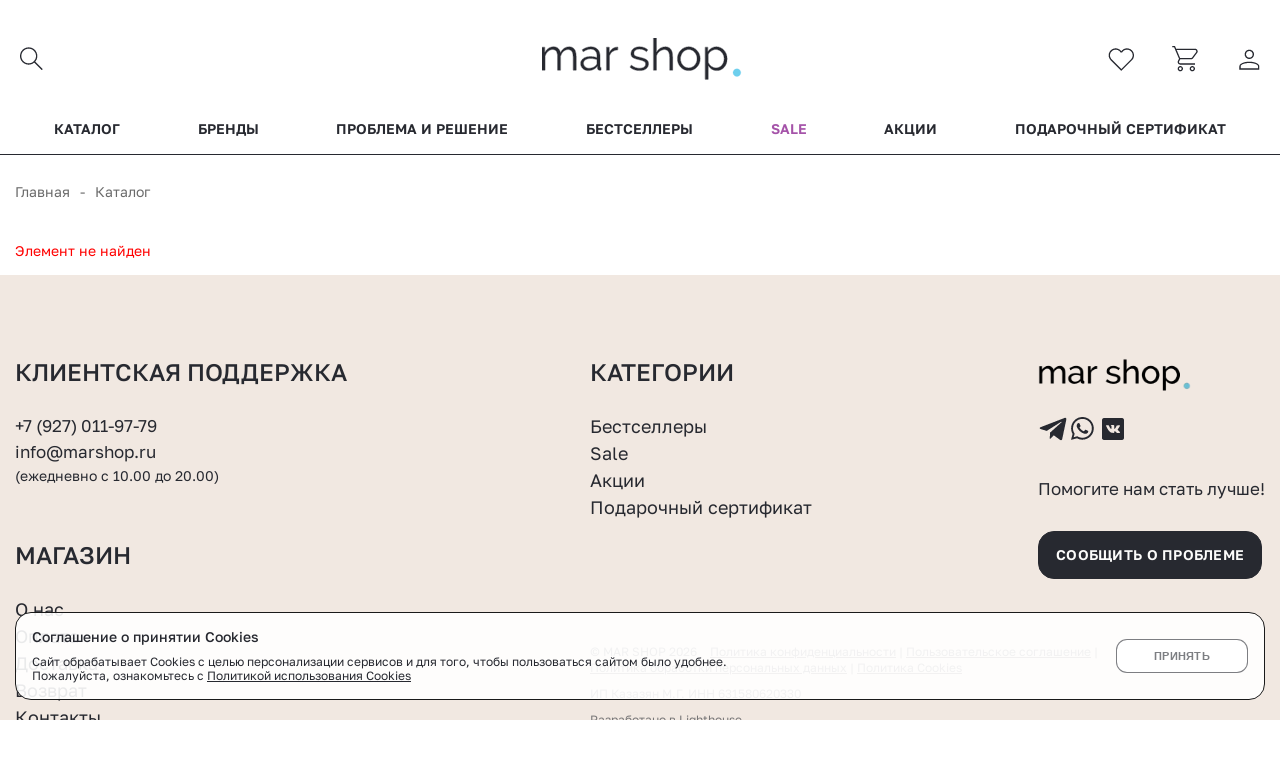

--- FILE ---
content_type: text/html; charset=UTF-8
request_url: https://marshop.ru/catalog/zagar-i-spf-zashchita/nabor-kapel-s-effektom-avtozagara-dlya-litsa-i-tela-h2o-tan-drops-face-body-30-45-ml/
body_size: 22730
content:

<!DOCTYPE html>
<html lang="ru">
<head>
    <meta name="viewport" content="initial-scale=1.0">
    <meta charset="utf-8">
    <meta name="facebook-domain-verification" content="06poawud6awppfictnwl6hwar0mizo" />
    
    <title>Каталог</title>
    <meta http-equiv="Content-Type" content="text/html; charset=UTF-8" />
<meta name="robots" content="index, follow" />
<link href="/bitrix/js/ui/design-tokens/dist/compatibility.min.css?1667458530397" type="text/css"  rel="stylesheet" />
<link href="/bitrix/js/ui/fonts/opensans/ui.font.opensans.min.css?16674585292320" type="text/css"  rel="stylesheet" />
<link href="/bitrix/js/main/popup/dist/main.popup.bundle.min.css?166745870625046" type="text/css"  rel="stylesheet" />
<link href="/bitrix/cache/css/s1/marshop/page_b30aceeae15d1271530096711ded990a/page_b30aceeae15d1271530096711ded990a_v1.css?1758000626265" type="text/css"  rel="stylesheet" />
<link href="/bitrix/cache/css/s1/marshop/template_ec83fbbda3bdf9a0038340bd224f128f/template_ec83fbbda3bdf9a0038340bd224f128f_v1.css?1759294980191494" type="text/css"  data-template-style="true" rel="stylesheet" />
<script type="text/javascript">if(!window.BX)window.BX={};if(!window.BX.message)window.BX.message=function(mess){if(typeof mess==='object'){for(let i in mess) {BX.message[i]=mess[i];} return true;}};</script>
<script type="text/javascript">(window.BX||top.BX).message({'JS_CORE_LOADING':'Загрузка...','JS_CORE_NO_DATA':'- Нет данных -','JS_CORE_WINDOW_CLOSE':'Закрыть','JS_CORE_WINDOW_EXPAND':'Развернуть','JS_CORE_WINDOW_NARROW':'Свернуть в окно','JS_CORE_WINDOW_SAVE':'Сохранить','JS_CORE_WINDOW_CANCEL':'Отменить','JS_CORE_WINDOW_CONTINUE':'Продолжить','JS_CORE_H':'ч','JS_CORE_M':'м','JS_CORE_S':'с','JSADM_AI_HIDE_EXTRA':'Скрыть лишние','JSADM_AI_ALL_NOTIF':'Показать все','JSADM_AUTH_REQ':'Требуется авторизация!','JS_CORE_WINDOW_AUTH':'Войти','JS_CORE_IMAGE_FULL':'Полный размер'});</script>

<script type="text/javascript" src="/bitrix/js/main/core/core.min.js?1667458698220555"></script>

<script>BX.setJSList(['/bitrix/js/main/core/core_ajax.js','/bitrix/js/main/core/core_promise.js','/bitrix/js/main/polyfill/promise/js/promise.js','/bitrix/js/main/loadext/loadext.js','/bitrix/js/main/loadext/extension.js','/bitrix/js/main/polyfill/promise/js/promise.js','/bitrix/js/main/polyfill/find/js/find.js','/bitrix/js/main/polyfill/includes/js/includes.js','/bitrix/js/main/polyfill/matches/js/matches.js','/bitrix/js/ui/polyfill/closest/js/closest.js','/bitrix/js/main/polyfill/fill/main.polyfill.fill.js','/bitrix/js/main/polyfill/find/js/find.js','/bitrix/js/main/polyfill/matches/js/matches.js','/bitrix/js/main/polyfill/core/dist/polyfill.bundle.js','/bitrix/js/main/core/core.js','/bitrix/js/main/polyfill/intersectionobserver/js/intersectionobserver.js','/bitrix/js/main/lazyload/dist/lazyload.bundle.js','/bitrix/js/main/polyfill/core/dist/polyfill.bundle.js','/bitrix/js/main/parambag/dist/parambag.bundle.js']);
BX.setCSSList(['/bitrix/js/main/lazyload/dist/lazyload.bundle.css','/bitrix/js/main/parambag/dist/parambag.bundle.css']);</script>
<script type="text/javascript">(window.BX||top.BX).message({'pull_server_enabled':'Y','pull_config_timestamp':'1693117335','pull_guest_mode':'N','pull_guest_user_id':'0'});(window.BX||top.BX).message({'PULL_OLD_REVISION':'Для продолжения корректной работы с сайтом необходимо перезагрузить страницу.'});</script>
<script type="text/javascript">(window.BX||top.BX).message({'LANGUAGE_ID':'ru','FORMAT_DATE':'DD.MM.YYYY','FORMAT_DATETIME':'DD.MM.YYYY HH:MI:SS','COOKIE_PREFIX':'BITRIX_SM','SERVER_TZ_OFFSET':'10800','UTF_MODE':'Y','SITE_ID':'s1','SITE_DIR':'/','USER_ID':'','SERVER_TIME':'1768545653','USER_TZ_OFFSET':'0','USER_TZ_AUTO':'Y','bitrix_sessid':'8841de0fa672391480f97cd6f3e97fc3'});</script>


<script type="text/javascript" src="/bitrix/js/pull/protobuf/protobuf.min.js?164302613276433"></script>
<script type="text/javascript" src="/bitrix/js/pull/protobuf/model.min.js?164302613214190"></script>
<script type="text/javascript" src="/bitrix/js/rest/client/rest.client.min.js?16430261659240"></script>
<script type="text/javascript" src="/bitrix/js/pull/client/pull.client.min.js?166745851244915"></script>
<script type="text/javascript" src="/bitrix/js/main/popup/dist/main.popup.bundle.min.js?166745864464063"></script>
<script type="text/javascript">BX.setJSList(['/local/templates/marshop/assets/vendor/jquery-3.4.1.min.js','/local/templates/marshop/assets/vendor/slick.min.js','/local/templates/marshop/assets/vendor/jquery.magnific-popup.min.js','/local/templates/marshop/assets/vendor/select2.min.js','/local/templates/marshop/assets/vendor/jquery-ui.min.js','/local/templates/marshop/assets/vendor/jquery.validate.min.js','/local/templates/marshop/assets/vendor/moment-with-locales.min.js','/local/templates/marshop/assets/vendor/bootstrap.min.js','/local/templates/marshop/assets/vendor/bootstrap-datetimepicker.min.js','/local/templates/marshop/assets/vendor/lazyload.min.js','/local/templates/marshop/assets/vendor/jquery.inputmask.min.js','/local/templates/marshop/assets/vendor/tiny-slider/script.min.js','/local/templates/marshop/assets/js/main.js','/local/templates/marshop/assets/js/index.js','/local/templates/marshop/assets/js/basket.js','/local/templates/marshop/assets/js/wishlist.js','/local/templates/marshop/assets/js/metrika.js','/local/components/thelh/feedback/templates/.default/script.js','/local/templates/marshop/components/bitrix/system.auth.form/modal/script.js','/local/templates/marshop/components/bitrix/news.list/popup.mobile/script.js','/local/templates/marshop/components/bitrix/system.pagenavigation/.default/script.js']);</script>
<script type="text/javascript">BX.setCSSList(['/bitrix/components/bitrix/system.show_message/templates/.default/style.css','/local/templates/marshop/assets/vendor/slick.css','/local/templates/marshop/assets/vendor/magnific-popup.css','/local/templates/marshop/assets/vendor/select2.min.css','/local/templates/marshop/assets/vendor/bootstrap-datetimepicker.min.css','/local/templates/marshop/assets/vendor/tiny-slider/style.min.css','/local/templates/marshop/assets/css/fonts/fonts.css','/local/templates/marshop/assets/css/main.css','/local/templates/marshop/assets/css/style.css','/local/components/thelh/feedback/templates/.default/style.css','/local/templates/marshop/components/bitrix/system.auth.form/modal/style.css','/local/templates/marshop/components/bitrix/menu/bottom_mobile/style.css','/local/templates/marshop/components/bitrix/news.list/popup.mobile/style.css','/local/templates/marshop/components/bitrix/system.pagenavigation/.default/style.css']);</script>
<script src="https://www.google.com/recaptcha/api.js?render=6LeCLhEpAAAAAJzfNv-8HVgVjz9OKwQBbtaQQNWn"></script>
<script>window.recaptcha = { siteKey: "6LeCLhEpAAAAAJzfNv-8HVgVjz9OKwQBbtaQQNWn", tokenLifeTime: 100 };</script>
<script src="/bitrix/js/b01110011.recaptcha/script.js"></script>
<style>.grecaptcha-badge {display: none;}</style>
<script type="text/javascript">
					(function () {
						"use strict";

						var counter = function ()
						{
							var cookie = (function (name) {
								var parts = ("; " + document.cookie).split("; " + name + "=");
								if (parts.length == 2) {
									try {return JSON.parse(decodeURIComponent(parts.pop().split(";").shift()));}
									catch (e) {}
								}
							})("BITRIX_CONVERSION_CONTEXT_s1");

							if (cookie && cookie.EXPIRE >= BX.message("SERVER_TIME"))
								return;

							var request = new XMLHttpRequest();
							request.open("POST", "/bitrix/tools/conversion/ajax_counter.php", true);
							request.setRequestHeader("Content-type", "application/x-www-form-urlencoded");
							request.send(
								"SITE_ID="+encodeURIComponent("s1")+
								"&sessid="+encodeURIComponent(BX.bitrix_sessid())+
								"&HTTP_REFERER="+encodeURIComponent(document.referrer)
							);
						};

						if (window.frameRequestStart === true)
							BX.addCustomEvent("onFrameDataReceived", counter);
						else
							BX.ready(counter);
					})();
				</script>



<script type="text/javascript"  src="/bitrix/cache/js/s1/marshop/template_b4e1dde7d625239e8103c81fcb122359/template_b4e1dde7d625239e8103c81fcb122359_v1.js?17580006261122314"></script>
<script type="text/javascript">var _ba = _ba || []; _ba.push(["aid", "1d8b5bc3eebf93ce3d62aed25be8c5a9"]); _ba.push(["host", "marshop.ru"]); (function() {var ba = document.createElement("script"); ba.type = "text/javascript"; ba.async = true;ba.src = (document.location.protocol == "https:" ? "https://" : "http://") + "bitrix.info/ba.js";var s = document.getElementsByTagName("script")[0];s.parentNode.insertBefore(ba, s);})();</script>


    <!-- vk Pixel Code -->
    <script type="text/javascript">!function(){var t=document.createElement("script");t.type="text/javascript",t.async=!0,t.src='https://vk.com/js/api/openapi.js?169',t.onload=function(){VK.Retargeting.Init("VK-RTRG-1239547-dGZ3r"),VK.Retargeting.Hit()},document.head.appendChild(t)}();</script><noscript><img src="https://vk.com/rtrg?p=VK-RTRG-1239547-dGZ3r" style="position:fixed; left:-999px;" alt=""/></noscript>
    <!-- end vk Pixel Code -->
</head>
    <div class="hidden">
        <svg xmlns="http://www.w3.org/2000/svg" xmlns:xlink="http://www.w3.org/1999/xlink">
            <symbol id="icon-arrow-slider" viewBox="0 0 12 24">
                <path d="M1.33312 24L12 12L1.33312 0L0 1.49974L9.33375 12L0 22.5003L1.33312 24Z"
                      fill="currentColor"></path>
            </symbol>
            <symbol id="icon-arrow" viewBox="0 0 48 25">
                <path d="M1 0.5L24 23.5L47 0.5" stroke="currentColor" fill="none"></path>
            </symbol>
            <symbol id="icon-avatar" viewBox="0 0 21 21">
                <path d="M10.3333 12.6667C15.856 12.6667 20.3333 14.7561 20.3333 17.3334V20.6667H0.333313V17.3334C0.333313 14.7561 4.81065 12.6667 10.3333 12.6667ZM19 17.3334C19 15.4934 15.12 14.0001 10.3333 14.0001C5.54665 14.0001 1.66665 15.4934 1.66665 17.3334V19.3334H19V17.3334ZM10.3333 0.666748C11.571 0.666748 12.758 1.15841 13.6331 2.03358C14.5083 2.90875 15 4.09574 15 5.33342C15 6.57109 14.5083 7.75808 13.6331 8.63325C12.758 9.50842 11.571 10.0001 10.3333 10.0001C9.09564 10.0001 7.90865 9.50842 7.03348 8.63325C6.15831 7.75808 5.66665 6.57109 5.66665 5.33342C5.66665 4.09574 6.15831 2.90875 7.03348 2.03358C7.90865 1.15841 9.09564 0.666748 10.3333 0.666748ZM10.3333 2.00008C9.44926 2.00008 8.60141 2.35127 7.97629 2.97639C7.35117 3.60151 6.99998 4.44936 6.99998 5.33342C6.99998 6.21747 7.35117 7.06532 7.97629 7.69044C8.60141 8.31556 9.44926 8.66675 10.3333 8.66675C11.2174 8.66675 12.0652 8.31556 12.6903 7.69044C13.3155 7.06532 13.6666 6.21747 13.6666 5.33342C13.6666 4.44936 13.3155 3.60151 12.6903 2.97639C12.0652 2.35127 11.2174 2.00008 10.3333 2.00008Z"
                      fill="currentColor"></path>
            </symbol>
            <symbol id="icon-basket" viewBox="0 0 26 26">
                <path d="M20.3334 20C21.0406 20 21.7189 20.281 22.219 20.781C22.7191 21.2811 23 21.9594 23 22.6667C23 23.3739 22.7191 24.0522 22.219 24.5523C21.7189 25.0524 21.0406 25.3333 20.3334 25.3333C19.6261 25.3333 18.9479 25.0524 18.4478 24.5523C17.9477 24.0522 17.6667 23.3739 17.6667 22.6667C17.6667 21.9594 17.9477 21.2811 18.4478 20.781C18.9479 20.281 19.6261 20 20.3334 20ZM20.3334 21.3333C19.9798 21.3333 19.6406 21.4738 19.3906 21.7239C19.1405 21.9739 19 22.313 19 22.6667C19 23.0203 19.1405 23.3594 19.3906 23.6095C19.6406 23.8595 19.9798 24 20.3334 24C20.687 24 21.0261 23.8595 21.2762 23.6095C21.5262 23.3594 21.6667 23.0203 21.6667 22.6667C21.6667 22.313 21.5262 21.9739 21.2762 21.7239C21.0261 21.4738 20.687 21.3333 20.3334 21.3333ZM8.33337 20C9.04062 20 9.71889 20.281 10.219 20.781C10.7191 21.2811 11 21.9594 11 22.6667C11 23.3739 10.7191 24.0522 10.219 24.5523C9.71889 25.0524 9.04062 25.3333 8.33337 25.3333C7.62613 25.3333 6.94785 25.0524 6.44776 24.5523C5.94766 24.0522 5.66671 23.3739 5.66671 22.6667C5.66671 21.9594 5.94766 21.2811 6.44776 20.781C6.94785 20.281 7.62613 20 8.33337 20ZM8.33337 21.3333C7.97975 21.3333 7.64061 21.4738 7.39056 21.7239C7.14052 21.9739 7.00004 22.313 7.00004 22.6667C7.00004 23.0203 7.14052 23.3594 7.39056 23.6095C7.64061 23.8595 7.97975 24 8.33337 24C8.687 24 9.02613 23.8595 9.27618 23.6095C9.52623 23.3594 9.66671 23.0203 9.66671 22.6667C9.66671 22.313 9.52623 21.9739 9.27618 21.7239C9.02613 21.4738 8.687 21.3333 8.33337 21.3333ZM23 4H4.69737L8.09337 12H19C19.2074 12.0003 19.4119 11.952 19.5971 11.8589C19.7824 11.7658 19.9432 11.6305 20.0667 11.464L24.0667 6.13067H24.068C24.2159 5.93248 24.3058 5.69707 24.3275 5.45075C24.3493 5.20443 24.3022 4.95692 24.1914 4.73586C24.0805 4.51479 23.9104 4.3289 23.7001 4.19896C23.4897 4.06901 23.2473 4.00012 23 4ZM19 13.3333H8.15471L7.13337 15.4133L7.00004 16C7.00004 16.3536 7.14052 16.6928 7.39056 16.9428C7.64061 17.1929 7.97975 17.3333 8.33337 17.3333H23V18.6667H8.33337C7.86906 18.6669 7.41274 18.5459 7.00955 18.3156C6.60637 18.0853 6.27029 17.7538 6.03458 17.3537C5.79887 16.9537 5.6717 16.4991 5.66564 16.0348C5.65958 15.5705 5.77485 15.1127 6.00004 14.7067L6.96004 12.7413L2.11737 1.33333H0.333374V0H3.00004L4.13204 2.66667H23C23.5039 2.66671 23.9974 2.8095 24.4234 3.07847C24.8494 3.34745 25.1905 3.73161 25.4072 4.18647C25.6239 4.64133 25.7073 5.14827 25.6478 5.64857C25.5882 6.14887 25.3881 6.62206 25.0707 7.01333L21.1854 12.1947C20.9397 12.5464 20.6128 12.8336 20.2323 13.0319C19.8518 13.2301 19.4291 13.3335 19 13.3333Z"
                      fill="currentColor"></path>
            </symbol>
            <symbol id="icon-cancel" viewBox="0 0 15 19">
                <path d="M14 16C14 16.7956 13.6839 17.5587 13.1213 18.1213C12.5587 18.6839 11.7956 19 11 19H4C3.20435 19 2.44129 18.6839 1.87868 18.1213C1.31607 17.5587 1 16.7956 1 16V4H0V1H4.5L5.5 0H9.5L10.5 1H15V4H14V16ZM2 4V16C2 16.5304 2.21071 17.0391 2.58579 17.4142C2.96086 17.7893 3.46957 18 4 18H11C11.5304 18 12.0391 17.7893 12.4142 17.4142C12.7893 17.0391 13 16.5304 13 16V4H2ZM14 3V2H10L9 1H6L5 2H1V3H14ZM4 6H5V16H4V6ZM10 6H11V16H10V6Z"
                      fill="currentColor"></path>
            </symbol>
            <symbol id="icon-check" viewBox="0 0 15 11">
                <path d="M14.9 1.09994L5 10.9999L0.0500031 6.04994L0.757003 5.34294L5 9.58595L14.192 0.392944L14.899 1.10094L14.9 1.09994Z"
                      fill="currentColor"></path>
            </symbol>
            <symbol id="icon-chevron-left" viewBox="0 0 6 12">
                <path d="M5.33344 12L0 6L5.33344 0L6 0.749868L1.33312 6L6 11.2501L5.33344 12Z"
                      fill="currentColor"></path>
            </symbol>
            <symbol id="icon-chevron" viewBox="0 0 6 12">
                <path d="M0.666562 12L6 6L0.666562 0L0 0.749868L4.66688 6L0 11.2501L0.666562 12Z"
                      fill="currentColor"></path>
            </symbol>
            <symbol id="icon-close" viewBox="0 0 23 26">
                <path d="M22.3819 2.1987L21.1243 0.756697C20.9892 0.601817 20.7689 0.601062 20.6346 0.755019L0.616703 23.7086C0.482436 23.8626 0.483094 24.1152 0.618166 24.2701L1.87574 25.7121C2.01081 25.867 2.23118 25.8678 2.36544 25.7138L22.3833 2.76022C22.5176 2.60626 22.517 2.35358 22.3819 2.1987Z"
                      fill="currentColor"></path>
                <path d="M21.1243 25.7124L22.3819 24.2704C22.5169 24.1155 22.5176 23.8628 22.3833 23.7088L2.36542 0.755276C2.23116 0.60132 2.01079 0.602075 1.87572 0.756955L0.618146 2.19895C0.483075 2.35383 0.482415 2.60652 0.616681 2.76048L20.6346 25.714C20.7688 25.868 20.9892 25.8672 21.1243 25.7124Z"
                      fill="currentColor"></path>
            </symbol>
            <symbol id="icon-delete" viewBox="0 0 48 48">
                <path d="M12 12L36 36" stroke="currentColor" stroke-width="2" fill="none"></path>
                <path d="M12 36L36 12" stroke="currentColor" stroke-width="2" fill="none"></path>
            </symbol>
            <symbol id="icon-facebook" viewBox="0 0 20 20">
                <path d="M19.6875 10C19.6875 4.64844 15.3516 0.3125 10 0.3125C4.64844 0.3125 0.3125 4.64844 0.3125 10C0.3125 14.8352 3.85508 18.843 8.48633 19.5703V12.8004H6.02539V10H8.48633V7.86562C8.48633 5.43789 9.93164 4.09687 12.1453 4.09687C13.2055 4.09687 14.3141 4.28594 14.3141 4.28594V6.66875H13.0922C11.8891 6.66875 11.5137 7.41562 11.5137 8.18164V10H14.2004L13.7707 12.8004H11.5137V19.5703C16.1449 18.843 19.6875 14.8352 19.6875 10Z"
                      fill="currentColor"></path>
            </symbol>
            <symbol id="icon-vkontakte" viewBox="0 0 30 30">
                <path d="M24,4H6C4.895,4,4,4.895,4,6v18c0,1.105,0.895,2,2,2h18c1.105,0,2-0.895,2-2V6C26,4.895,25.105,4,24,4z M21.361,18.967l-1.868,0.026c0,0-0.403,0.079-0.93-0.285c-0.699-0.48-1.358-1.729-1.872-1.567c-0.521,0.166-0.505,1.29-0.505,1.29s0.004,0.198-0.115,0.327c-0.129,0.139-0.382,0.125-0.382,0.125h-0.837c0,0-1.846,0.153-3.473-1.543c-1.772-1.849-3.338-5.498-3.338-5.498s-0.092-0.23,0.006-0.348c0.111-0.13,0.41-0.134,0.41-0.134l2-0.01c0,0,0.188,0.033,0.324,0.133c0.111,0.082,0.174,0.236,0.174,0.236s0.323,0.819,0.752,1.561c0.836,1.446,1.224,1.763,1.508,1.608c0.414-0.226,0.29-2.044,0.29-2.044s0.008-0.66-0.208-0.954c-0.168-0.229-0.484-0.297-0.622-0.314c-0.113-0.015,0.071-0.277,0.311-0.395c0.36-0.176,0.996-0.186,1.747-0.179c0.585,0.006,0.754,0.042,0.982,0.098c0.69,0.167,0.456,0.811,0.456,2.356c0,0.495-0.089,1.191,0.267,1.42c0.154,0.099,0.529,0.015,1.464-1.579c0.445-0.756,0.778-1.644,0.778-1.644s0.073-0.158,0.186-0.226c0.116-0.07,0.272-0.048,0.272-0.048l2.105-0.013c0,0,0.632-0.076,0.735,0.211c0.108,0.3-0.236,1.001-1.096,2.148c-1.412,1.884-1.569,1.709-0.396,2.799c1.12,1.041,1.351,1.547,1.39,1.611C22.339,18.906,21.361,18.967,21.361,18.967z"
                      fill="currentColor"></path>
            </symbol>
            <symbol id="icon-heart" viewBox="0 0 26 23">
                <path d="M3.65863 11.3359C3.0875 10.7646 2.64511 10.0778 2.36112 9.32158C2.07714 8.56533 1.95813 7.7571 2.01207 6.9511C2.06601 6.14509 2.29166 5.35993 2.67388 4.64827C3.0561 3.9366 3.58606 3.31488 4.22822 2.8248C4.87038 2.33471 5.60991 1.98759 6.3972 1.80671C7.1845 1.62582 8.00138 1.61535 8.79305 1.77601C9.58472 1.93666 10.3329 2.26472 10.9874 2.73819C11.6419 3.21166 12.1876 3.81959 12.588 4.52123H14.0786C14.479 3.81959 15.0247 3.21166 15.6792 2.73819C16.3337 2.26472 17.0819 1.93666 17.8735 1.77601C18.6652 1.61535 19.4821 1.62582 20.2694 1.80671C21.0567 1.98759 21.7962 2.33471 22.4384 2.8248C23.0805 3.31488 23.6105 3.9366 23.9927 4.64827C24.3749 5.35993 24.6006 6.14509 24.6545 6.9511C24.7085 7.7571 24.5895 8.56533 24.3055 9.32158C24.0215 10.0778 23.5791 10.7646 23.008 11.3359L13.3333 21.0132L3.65863 11.3372V11.3359ZM23.9493 12.2826C24.6321 11.5997 25.1663 10.7828 25.5182 9.8835C25.8701 8.98415 26.032 8.02172 25.9939 7.05674C25.9558 6.09175 25.7184 5.1451 25.2967 4.2763C24.875 3.40751 24.2781 2.63537 23.5435 2.00845C22.8089 1.38154 21.9525 0.9134 21.0283 0.633488C20.104 0.353577 19.1318 0.267946 18.1728 0.38198C17.2138 0.496014 16.2888 0.807245 15.4559 1.2961C14.6231 1.78496 13.9004 2.44086 13.3333 3.22256C12.7662 2.44086 12.0435 1.78496 11.2106 1.2961C10.3778 0.807245 9.45278 0.496014 8.4938 0.38198C7.53482 0.267946 6.56262 0.353577 5.63834 0.633488C4.71406 0.9134 3.85769 1.38154 3.12311 2.00845C2.38852 2.63537 1.7916 3.40751 1.36989 4.2763C0.948182 5.1451 0.710806 6.09175 0.672691 7.05674C0.634576 8.02172 0.796547 8.98415 1.14842 9.8835C1.50029 10.7828 2.03445 11.5997 2.7173 12.2826L13.3333 22.8972L23.9493 12.2839V12.2826Z"
                      fill="currentColor"></path>
            </symbol>
            <symbol id="icon-heart-purple" viewBox="0 0 33 29">
                <path d="M2.60129 2.60129C-0.867099 6.06969 -0.867098 11.6931 2.60129 15.1615L16.153 28.7132L29.7056 15.1615C33.174 11.6931 33.174 6.06969 29.7056 2.60129C26.2372 -0.867099 20.6138 -0.867098 17.1454 2.60129L16.1534 3.59328L15.1615 2.60129C11.6931 -0.867098 6.06969 -0.867099 2.60129 2.60129Z" fill="#A553A9"/>
            </symbol>
            <symbol id="icon-help" viewBox="0 0 20 20">
                <path d="M10 0C4.48 0 0 4.48 0 10C0 15.52 4.48 20 10 20C15.52 20 20 15.52 20 10C20 4.48 15.52 0 10 0ZM11 15H9V9H11V15ZM11 7H9V5H11V7Z"
                      fill="currentColor"></path>
            </symbol>
            <symbol id="icon-instagram" viewBox="0 0 20 20">
                <path d="M10 6.87579C8.27968 6.87579 6.87577 8.2797 6.87577 10C6.87577 11.7203 8.27968 13.1242 10 13.1242C11.7203 13.1242 13.1242 11.7203 13.1242 10C13.1242 8.2797 11.7203 6.87579 10 6.87579ZM19.3703 10C19.3703 8.70626 19.382 7.42423 19.3094 6.13283C19.2367 4.63283 18.8945 3.30158 17.7977 2.2047C16.6984 1.10548 15.3695 0.765639 13.8695 0.692982C12.5758 0.620326 11.2937 0.632045 10.0023 0.632045C8.70859 0.632045 7.42656 0.620326 6.13515 0.692982C4.63515 0.765639 3.3039 1.10783 2.20702 2.2047C1.1078 3.30392 0.767958 4.63283 0.695302 6.13283C0.622645 7.42658 0.634364 8.70861 0.634364 10C0.634364 11.2914 0.622645 12.5758 0.695302 13.8672C0.767958 15.3672 1.11015 16.6985 2.20702 17.7953C3.30624 18.8945 4.63515 19.2344 6.13515 19.307C7.4289 19.3797 8.71093 19.368 10.0023 19.368C11.2961 19.368 12.5781 19.3797 13.8695 19.307C15.3695 19.2344 16.7008 18.8922 17.7977 17.7953C18.8969 16.6961 19.2367 15.3672 19.3094 13.8672C19.3844 12.5758 19.3703 11.2938 19.3703 10ZM10 14.807C7.33984 14.807 5.19296 12.6602 5.19296 10C5.19296 7.33986 7.33984 5.19298 10 5.19298C12.6602 5.19298 14.807 7.33986 14.807 10C14.807 12.6602 12.6602 14.807 10 14.807ZM15.0039 6.11876C14.3828 6.11876 13.8812 5.6172 13.8812 4.99611C13.8812 4.37501 14.3828 3.87345 15.0039 3.87345C15.625 3.87345 16.1266 4.37501 16.1266 4.99611C16.1267 5.14359 16.0978 5.28966 16.0415 5.42595C15.9851 5.56224 15.9024 5.68607 15.7982 5.79036C15.6939 5.89464 15.57 5.97733 15.4337 6.03368C15.2975 6.09004 15.1514 6.11895 15.0039 6.11876Z"
                      fill="currentColor"></path>
            </symbol>
            <symbol id="icon-loupe" viewBox="0 0 20 20">
                <path d="M12.9296 8.383H10.164V5.24237C10.164 5.13925 10.0796 5.05487 9.97651 5.05487H8.57026C8.46713 5.05487 8.38276 5.13925 8.38276 5.24237V8.383H5.61713C5.514 8.383 5.42963 8.46737 5.42963 8.5705V9.97675C5.42963 10.0799 5.514 10.1642 5.61713 10.1642H8.38276V13.3049C8.38276 13.408 8.46713 13.4924 8.57026 13.4924H9.97651C10.0796 13.4924 10.164 13.408 10.164 13.3049V10.1642H12.9296C13.0328 10.1642 13.1171 10.0799 13.1171 9.97675V8.5705C13.1171 8.46737 13.0328 8.383 12.9296 8.383ZM19.5859 18.3205L16.164 14.8986C19.0257 11.4088 18.8265 6.23847 15.5546 2.96894C12.0859 -0.502158 6.4515 -0.502158 2.96869 2.96894C-0.502402 6.45175 -0.502402 12.0861 2.96869 15.5549C6.23822 18.8267 11.4085 19.026 14.8984 16.1642L18.3203 19.5861C18.3953 19.6517 18.5148 19.6517 18.5781 19.5861L19.5859 18.5783C19.6515 18.515 19.6515 18.3955 19.5859 18.3205ZM14.3124 14.3127C11.5281 17.0947 7.01869 17.0947 4.23432 14.3127C1.45229 11.5283 1.45229 7.01894 4.23432 4.23456C7.01869 1.45253 11.5281 1.45253 14.3124 4.23456C17.0945 7.01894 17.0945 11.5283 14.3124 14.3127Z"
                      fill="currentColor"></path>
            </symbol>
            <symbol id="icon-map" viewBox="0 0 13 20">
                <path d="M6.49998 3.99991C7.16302 3.99991 7.7989 4.2633 8.26774 4.73214C8.73658 5.20098 8.99998 5.83687 8.99998 6.49991C8.99998 7.16295 8.73658 7.79883 8.26774 8.26768C7.7989 8.73652 7.16302 8.99991 6.49998 8.99991C5.83694 8.99991 5.20105 8.73652 4.73221 8.26768C4.26337 7.79883 3.99998 7.16295 3.99998 6.49991C3.99998 5.83687 4.26337 5.20098 4.73221 4.73214C5.20105 4.2633 5.83694 3.99991 6.49998 3.99991ZM6.49998 4.99991C6.10215 4.99991 5.72062 5.15794 5.43932 5.43925C5.15801 5.72055 4.99998 6.10208 4.99998 6.49991C4.99998 6.89773 5.15801 7.27926 5.43932 7.56057C5.72062 7.84187 6.10215 7.99991 6.49998 7.99991C6.8978 7.99991 7.27933 7.84187 7.56064 7.56057C7.84194 7.27926 7.99998 6.89773 7.99998 6.49991C7.99998 6.10208 7.84194 5.72055 7.56064 5.43925C7.27933 5.15794 6.8978 4.99991 6.49998 4.99991ZM1.79998 9.35691L6.49998 17.0869L11.2 9.35691C11.7069 8.52291 11.9827 7.56905 11.9992 6.59324C12.0157 5.61742 11.7722 4.65479 11.2938 3.80415C10.8154 2.95351 10.1192 2.24549 9.27675 1.75276C8.43431 1.26003 7.47593 1.00034 6.49998 1.00034C5.52402 1.00034 4.56564 1.26003 3.7232 1.75276C2.88076 2.24549 2.1846 2.95351 1.70617 3.80415C1.22774 4.65479 0.984277 5.61742 1.00076 6.59324C1.01725 7.56905 1.29309 8.52291 1.79998 9.35691ZM12.054 9.87691L6.49998 19.0119L0.945977 9.87691C0.347098 8.89126 0.0212575 7.76401 0.00189306 6.61085C-0.0174714 5.45768 0.270337 4.32013 0.835784 3.31492C1.40123 2.30972 2.22395 1.47307 3.21952 0.890822C4.21509 0.308577 5.34765 0.00170898 6.50098 0.00170898C7.6543 0.00170898 8.78687 0.308577 9.78243 0.890822C10.778 1.47307 11.6007 2.30972 12.1662 3.31492C12.7316 4.32013 13.0194 5.45768 13.0001 6.61085C12.9807 7.76401 12.6549 8.89126 12.056 9.87691H12.054Z"
                      fill="currentColor"></path>
            </symbol>
            <symbol id="icon-phone" viewBox="0 0 19 19">
                <path d="M17.5 19C18.327 19 19 18.327 19 17.5V14C19 13.173 18.327 12.5 17.5 12.5C16.33 12.5 15.18 12.316 14.08 11.953C13.8171 11.87 13.5365 11.8599 13.2683 11.9238C13.0001 11.9877 12.7542 12.1233 12.557 12.316L11.117 13.756C8.62811 12.4048 6.58403 10.3614 5.232 7.873L6.66 6.436C7.072 6.054 7.22 5.473 7.044 4.914C6.68174 3.8123 6.49808 2.65973 6.5 1.5C6.5 0.673 5.827 0 5 0H1.5C0.673 0 0 0.673 0 1.5C0 11.15 7.85 19 17.5 19Z"
                      fill="currentColor"></path>
            </symbol>
            <symbol id="icon-photo" viewBox="0 0 20 19">
                <path d="M7 0.401031L5.17 2.39455H2C0.9 2.39455 0 3.29163 0 4.38806V16.3491C0 17.4456 0.9 18.3427 2 18.3427H18C19.1 18.3427 20 17.4456 20 16.3491V4.38806C20 3.29163 19.1 2.39455 18 2.39455H14.83L13 0.401031H7ZM10 15.3524C7.24 15.3524 5 13.1196 5 10.3686C5 7.61755 7.24 5.38482 10 5.38482C12.76 5.38482 15 7.61755 15 10.3686C15 13.1196 12.76 15.3524 10 15.3524Z"
                      fill="currentColor"></path>
            </symbol>
            <symbol id="icon-play" viewBox="0 0 82 82">
                <circle cx="41" cy="41" r="40.5" stroke="currentColor" fill="none"></circle>
                <path d="M48 41.5L36 33V50L48 41.5Z" fill="currentColor"></path>
            </symbol>
            <symbol id="icon-property" viewBox="0 0 18 15">
                <path d="M18 13V14H5V13H18ZM1.5 12.5C1.76522 12.5 2.01957 12.6054 2.20711 12.7929C2.39464 12.9804 2.5 13.2348 2.5 13.5C2.5 13.7652 2.39464 14.0196 2.20711 14.2071C2.01957 14.3946 1.76522 14.5 1.5 14.5C1.23478 14.5 0.98043 14.3946 0.792893 14.2071C0.605357 14.0196 0.5 13.7652 0.5 13.5C0.5 13.2348 0.605357 12.9804 0.792893 12.7929C0.98043 12.6054 1.23478 12.5 1.5 12.5ZM18 7V8H5V7H18ZM1.5 6.5C1.76522 6.5 2.01957 6.60536 2.20711 6.79289C2.39464 6.98043 2.5 7.23478 2.5 7.5C2.5 7.76522 2.39464 8.01957 2.20711 8.20711C2.01957 8.39464 1.76522 8.5 1.5 8.5C1.23478 8.5 0.98043 8.39464 0.792893 8.20711C0.605357 8.01957 0.5 7.76522 0.5 7.5C0.5 7.23478 0.605357 6.98043 0.792893 6.79289C0.98043 6.60536 1.23478 6.5 1.5 6.5ZM18 1V2H5V1H18ZM1.5 0.5C1.76522 0.5 2.01957 0.605357 2.20711 0.792893C2.39464 0.98043 2.5 1.23478 2.5 1.5C2.5 1.76522 2.39464 2.01957 2.20711 2.20711C2.01957 2.39464 1.76522 2.5 1.5 2.5C1.23478 2.5 0.98043 2.39464 0.792893 2.20711C0.605357 2.01957 0.5 1.76522 0.5 1.5C0.5 1.23478 0.605357 0.98043 0.792893 0.792893C0.98043 0.605357 1.23478 0.5 1.5 0.5Z"
                      fill="currentColor"></path>
            </symbol>
            <symbol id="icon-search" viewBox="0 0 23 24">
                <path d="M8.66673 0.333252C10.3248 0.333216 11.9481 0.80881 13.344 1.70361C14.7399 2.5984 15.8498 3.87484 16.5421 5.38149C17.2343 6.88813 17.4799 8.56173 17.2496 10.2037C17.0193 11.8457 16.3228 13.3872 15.2427 14.6453L22.7681 22.1706L21.8254 23.1133L14.2987 15.5866C13.2372 16.4943 11.972 17.1321 10.611 17.4455C9.24987 17.759 7.83319 17.7388 6.48157 17.3868C5.12995 17.0347 3.88344 16.3612 2.8482 15.4236C1.81297 14.486 1.01967 13.3121 0.535889 12.0018C0.0521029 10.6916 -0.107842 9.2838 0.0696747 7.89842C0.247192 6.51303 0.756912 5.19107 1.55542 4.04512C2.35394 2.89918 3.41758 1.9632 4.65577 1.3169C5.89396 0.670609 7.27001 0.333145 8.66673 0.333252ZM8.66673 1.66659C6.7218 1.66659 4.85654 2.4392 3.48128 3.81447C2.10601 5.18974 1.33339 7.055 1.33339 8.99992C1.33339 10.9448 2.10601 12.8101 3.48128 14.1854C4.85654 15.5606 6.7218 16.3333 8.66673 16.3333C10.6116 16.3333 12.4769 15.5606 13.8522 14.1854C15.2274 12.8101 16.0001 10.9448 16.0001 8.99992C16.0001 7.055 15.2274 5.18974 13.8522 3.81447C12.4769 2.4392 10.6116 1.66659 8.66673 1.66659Z"
                      fill="currentColor"></path>
            </symbol>
            <symbol id="icon-star" viewBox="0 0 20 20">
                <path fill-rule="evenodd" clip-rule="evenodd"
                      d="M19.9622 7.14211C19.8622 6.83495 19.5907 6.6362 19.2706 6.6362L12.7288 6.61964L10.666 0.498953C10.5631 0.193296 10.2938 -0.0122328 9.96851 0.000565704C9.64847 0.00432996 9.37841 0.204588 9.28217 0.512505L7.35073 6.61964L0.729801 6.6362C0.409759 6.6362 0.138207 6.83495 0.0382407 7.14136C-0.062472 7.44852 0.0397328 7.7715 0.297856 7.96272L5.47896 11.8181L3.44681 18.2979C3.34982 18.6058 3.45427 18.9265 3.71388 19.1162C3.84443 19.2111 3.99364 19.2593 4.14284 19.2593C4.29055 19.2593 4.43752 19.2126 4.56509 19.12L10.0274 15.2353L15.4353 19.117C15.6927 19.3067 16.0299 19.3059 16.2888 19.1162C16.5484 18.9273 16.6529 18.6065 16.5566 18.2986L14.5215 11.8181L19.7018 7.96348C19.96 7.7715 20.0622 7.44853 19.9622 7.14211Z"
                      fill="currentColor"></path>
            </symbol>
            <symbol id="icon-telegram" viewBox="0 0 28 24">
                <path d="M25.5533 0.955943L1.91332 10.0719C0.299984 10.7199 0.309317 11.6199 1.61732 12.0213L7.68665 13.9146L21.7293 5.05461C22.3933 4.65061 23 4.86794 22.5013 5.31061L11.124 15.5786H11.1213L11.124 15.5799L10.7053 21.8359C11.3187 21.8359 11.5893 21.5546 11.9333 21.2226L14.8813 18.3559L21.0133 22.8853C22.144 23.5079 22.956 23.1879 23.2373 21.8386L27.2627 2.86794C27.6747 1.21594 26.632 0.467943 25.5533 0.955943Z"
                      fill="currentColor"></path>
            </symbol>
            <symbol id="icon-whatsapp" viewBox="0 0 19 19">
                <path fill-rule="evenodd" clip-rule="evenodd"
                      d="M15.403 2.63303C14.5714 1.79591 13.5819 1.13214 12.4919 0.680178C11.4019 0.22821 10.233 -0.00297023 9.053 2.88091e-05C4.105 2.88091e-05 0.077 4.02703 0.075 8.97703C0.075 10.559 0.488 12.103 1.273 13.465L0 18.116L4.759 16.867C6.07539 17.5836 7.5502 17.9594 9.049 17.96H9.053C14 17.96 18.028 13.933 18.03 8.98303C18.0334 7.80351 17.803 6.63502 17.3521 5.54509C16.9012 4.45516 16.2387 3.4654 15.403 2.63303ZM9.053 16.445H9.05C7.71352 16.4452 6.40163 16.0856 5.252 15.404L4.98 15.242L2.156 15.983L2.909 13.23L2.732 12.948C1.98479 11.7585 1.58923 10.3818 1.591 8.97703C1.593 4.86303 4.94 1.51603 9.056 1.51603C10.0363 1.51385 11.0072 1.70611 11.9127 2.08168C12.8181 2.45725 13.6401 3.00867 14.331 3.70403C15.0256 4.39607 15.5762 5.21892 15.9509 6.12503C16.3256 7.03113 16.517 8.00251 16.514 8.98303C16.512 13.097 13.165 16.445 9.053 16.445ZM13.146 10.856C12.921 10.743 11.819 10.201 11.613 10.126C11.408 10.051 11.259 10.014 11.109 10.238C10.959 10.462 10.529 10.967 10.398 11.117C10.267 11.267 10.136 11.285 9.912 11.173C9.688 11.061 8.965 10.824 8.108 10.06C7.441 9.46503 6.991 8.73103 6.86 8.50603C6.729 8.28103 6.846 8.16003 6.959 8.04803C7.06 7.94803 7.183 7.78603 7.295 7.65503C7.407 7.52403 7.444 7.43103 7.519 7.28103C7.594 7.13103 7.557 7.00003 7.5 6.88803C7.444 6.77503 6.995 5.67103 6.808 5.22203C6.627 4.78703 6.442 4.84503 6.304 4.83903C6.16108 4.83318 6.01804 4.83052 5.875 4.83103C5.76126 4.83393 5.64934 4.86029 5.54626 4.90848C5.44318 4.95666 5.35117 5.02562 5.276 5.11103C5.07 5.33603 4.491 5.87803 4.491 6.98203C4.491 8.08603 5.295 9.15303 5.407 9.30303C5.519 9.45303 6.989 11.718 9.239 12.69C9.775 12.921 10.193 13.059 10.518 13.163C11.055 13.334 11.544 13.309 11.931 13.252C12.362 13.188 13.258 12.71 13.445 12.186C13.632 11.662 13.632 11.213 13.576 11.119C13.52 11.025 13.369 10.968 13.146 10.856Z"
                      fill="currentColor"></path>
            </symbol>
            <symbol id="icon-youtube" viewBox="0 0 20 16">
                <path d="M19.543 2.498C20 4.28 20 8 20 8C20 8 20 11.72 19.543 13.502C19.289 14.487 18.546 15.262 17.605 15.524C15.896 16 10 16 10 16C10 16 4.107 16 2.395 15.524C1.45 15.258 0.708 14.484 0.457 13.502C2.98023e-08 11.72 0 8 0 8C0 8 2.98023e-08 4.28 0.457 2.498C0.711 1.513 1.454 0.738 2.395 0.476C4.107 -1.78814e-07 10 0 10 0C10 0 15.896 -1.78814e-07 17.605 0.476C18.55 0.742 19.292 1.516 19.543 2.498ZM8 11.5L14 8L8 4.5V11.5Z"
                      fill="currentColor"></path>
            </symbol>
        </svg>
    </div>
<body>

<script>
    window.basketSource = {'basePrice':'0','basePriceFormatted':'0','price':'0','priceFormatted':'0','priceDiff':false,'count':'0'}</script>
<div class="wrap-all">
    <div class="wrap-content">
        <header class="header">
            <div class="header-top">
                <div class="content">
                    <div class="grid-row grid-row_middle grid-row_between">
                        <div class="grid-col grid-col_same">
                            <div class="burger js-mobile-menu-open">
                                <div class="burger__line"></div>
                            </div>
                            <div class="header-search header-search_desktop js-search">
                                <div class="header-search__wrapper">
                                    <div class="menu-icon__link js-search-open">
                                        <div class="menu-icon__image menu-icon__image_search">
                                            <svg width="23" height="24" class="svg-icon">
                                                <use xlink:href="#icon-search"></use>
                                            </svg>
                                        </div>
                                    </div>
                                    <form class="search" action="/search/" data-role="search.form">
                                        <div class="search__wrapper">
                                            <button class="search__submit" type="submit">
                                                <svg width="23" height="24" class="svg-icon">
                                                    <use xlink:href="#icon-search"></use>
                                                </svg>
                                            </button>
                                            <input type="text" name="q" class="input search__input" placeholder="Поиск">
                                            <div class="search__close js-search-close">
                                                <svg width="48" height="48" class="svg-icon">
                                                    <use xlink:href="#icon-delete"></use>
                                                </svg>
                                            </div>
                                        </div>
                                    </form>
                                </div>
                            </div>
                        </div>
                        <div class="grid-col grid-col_same">
                            <a href="/" class="logo">
                                <img src="/local/templates/marshop/assets/images/logo.svg" alt="Marshop">
                            </a>
                        </div>

                        <div class="grid-col grid-col_same">
                            <ul class="menu-icon">
                                <li class="menu-icon__item menu-icon__item--heart">
                                    <a href="/wishlist" class="menu-icon__link">
                                        <span class="menu-icon__image menu-icon__image_heart">
                                            <svg width="26" height="23" class="svg-icon">
                                                <use xlink:href="#icon-heart"></use>
                                            </svg>
                                        </span>
                                                                            </a>
                                </li>
                                <li class="menu-icon__item menu-icon__item--search header-search_mobile">
                                    <div class="header-search js-search">
                                        <div class="header-search__wrapper">
                                            <div class="menu-icon__link js-search-open">
                                                <div class="menu-icon__image menu-icon__image_search">
                                                    <svg width="23" height="24" class="svg-icon">
                                                        <use xlink:href="#icon-search"></use>
                                                    </svg>
                                                </div>
                                            </div>
                                            <form class="search" action="/search/" data-role="search.form">
                                                <div class="search__wrapper">
                                                    <button class="search__submit" type="submit">
                                                        <svg width="23" height="24" class="svg-icon">
                                                            <use xlink:href="#icon-search"></use>
                                                        </svg>
                                                    </button>
                                                    <input type="text" name="q" class="input search__input" placeholder="Поиск">
                                                    <div class="search__close js-search-close">
                                                        <svg width="48" height="48" class="svg-icon">
                                                            <use xlink:href="#icon-delete"></use>
                                                        </svg>
                                                    </div>
                                                </div>
                                            </form>
                                        </div>
                                    </div>
                                </li>
                                <li class="menu-icon__item menu-icon__item--basket">
                                    <a href="/basket/order/" class="menu-icon__link">
                                        <span class="menu-icon__image menu-icon__image_basket">
                                        <svg width="26" height="26" class="svg-icon">
                                            <use xlink:href="#icon-basket"></use>
                                        </svg>
                                        </span>
                                        <span class="menu-icon__number js-basket-item-count"
                                            style="display: none">0</span>
                                    </a>
                                </li>
                                <li class="menu-icon__item menu-icon__item--avatar">
                                    <a href="/personal/auth/" class="menu-icon__link">
                                        <span class="menu-icon__image menu-icon__image_avatar">
                                        <svg width="21" height="21" class="svg-icon">
                                            <use xlink:href="#icon-avatar"></use>
                                        </svg>
                                        </span>
                                    </a>
                                </li>
                            </ul>
                        </div>
                    </div>
                </div>
            </div>
            <div class="header-menu">
                <div class="content">
                    <ul class="menu-top">
            <li class="menu-top__item">
            <a                class="menu-top__link "
            >
                Каталог            </a>
                            <div class="catalog-menu">
    <div class="catalog-menu_block">
        <div class="content content-wide catalog-menu_wide">
                <div class="catalog-menu_root catalog-menu_col">
                    <div class="catalog-menu_item">
                <a href="/catalog/dlya-litsa/" class="catalog-menu_link">
                    <span>Лицо</span>
                                            <span class="catalog-menu_arrow">
                            <svg width="5" height="10" class="svg-icon">
                                <use xlink:href="#icon-arrow-slider"></use>
                            </svg>
                        </span>
                                    </a>
                                        <div class="catalog-menu_child catalog-menu_col">
                    <div class="catalog-menu_item">
                <a href="/catalog/ochishchenie/" class="catalog-menu_link">
                    <span>Очищение/Пилинг</span>
                                    </a>
                            </div>
                    <div class="catalog-menu_item">
                <a href="/catalog/kremy-dlya-litsa/" class="catalog-menu_link">
                    <span>Кремы для лица</span>
                                    </a>
                            </div>
                    <div class="catalog-menu_item">
                <a href="/catalog/ukhod-dlya-gub/" class="catalog-menu_link">
                    <span>Уход для губ</span>
                                    </a>
                            </div>
                    <div class="catalog-menu_item">
                <a href="/catalog/kremy-dlya-kozhi-vokrug-glaz/" class="catalog-menu_link">
                    <span>Средства для кожи вокруг глаз</span>
                                    </a>
                            </div>
                    <div class="catalog-menu_item">
                <a href="/catalog/cyvorotki-/" class="catalog-menu_link">
                    <span>Cыворотки </span>
                                    </a>
                            </div>
                    <div class="catalog-menu_item">
                <a href="/catalog/zagar-i-zashchita-ot-solntsa/" class="catalog-menu_link">
                    <span>SPF защита лица</span>
                                    </a>
                            </div>
                    <div class="catalog-menu_item">
                <a href="/catalog/maski-i-patchi/" class="catalog-menu_link">
                    <span>Маски и патчи</span>
                                    </a>
                            </div>
                    <div class="catalog-menu_item">
                <a href="/catalog/sprei-i-misty-dlya-litsa/" class="catalog-menu_link">
                    <span>Спреи и мисты для лица</span>
                                    </a>
                            </div>
            </div>
                            </div>
                    <div class="catalog-menu_item">
                <a href="/catalog/dlya-volos/" class="catalog-menu_link">
                    <span>Волосы</span>
                                            <span class="catalog-menu_arrow">
                            <svg width="5" height="10" class="svg-icon">
                                <use xlink:href="#icon-arrow-slider"></use>
                            </svg>
                        </span>
                                    </a>
                                        <div class="catalog-menu_child catalog-menu_col">
                    <div class="catalog-menu_item">
                <a href="/catalog/shampuni/" class="catalog-menu_link">
                    <span>Шампуни</span>
                                    </a>
                            </div>
                    <div class="catalog-menu_item">
                <a href="/catalog/konditsionery/" class="catalog-menu_link">
                    <span>Кондиционеры</span>
                                    </a>
                            </div>
                    <div class="catalog-menu_item">
                <a href="/catalog/nesmyvaemyy-ukhod/" class="catalog-menu_link">
                    <span>Несмываемый уход</span>
                                    </a>
                            </div>
                    <div class="catalog-menu_item">
                <a href="/catalog/maski-dlya-volos/" class="catalog-menu_link">
                    <span>Маски для волос</span>
                                    </a>
                            </div>
                    <div class="catalog-menu_item">
                <a href="/catalog/masla-dlya-volos/" class="catalog-menu_link">
                    <span>Масла для волос</span>
                                    </a>
                            </div>
                    <div class="catalog-menu_item">
                <a href="/catalog/sukhie-shampuni/" class="catalog-menu_link">
                    <span>Сухие шампуни</span>
                                    </a>
                            </div>
                    <div class="catalog-menu_item">
                <a href="/catalog/stayling/" class="catalog-menu_link">
                    <span>Стайлинг</span>
                                    </a>
                            </div>
            </div>
                            </div>
                    <div class="catalog-menu_item">
                <a href="/catalog/korrektsiya-tela/" class="catalog-menu_link">
                    <span>Тело</span>
                                            <span class="catalog-menu_arrow">
                            <svg width="5" height="10" class="svg-icon">
                                <use xlink:href="#icon-arrow-slider"></use>
                            </svg>
                        </span>
                                    </a>
                                        <div class="catalog-menu_child catalog-menu_col">
                    <div class="catalog-menu_item">
                <a href="/catalog/kremy-i-geli-dlya-tela/" class="catalog-menu_link">
                    <span>Кремы и гели для тела</span>
                                    </a>
                            </div>
                    <div class="catalog-menu_item">
                <a href="/catalog/losony-dlya-tela-/" class="catalog-menu_link">
                    <span>Лосьоны для тела</span>
                                    </a>
                            </div>
                    <div class="catalog-menu_item">
                <a href="/catalog/skraby-pilingi/" class="catalog-menu_link">
                    <span>Скрабы/пилинги</span>
                                    </a>
                            </div>
                    <div class="catalog-menu_item">
                <a href="/catalog/dlya-dusha-i-vannoy-/" class="catalog-menu_link">
                    <span>Все для душа и ванной</span>
                                    </a>
                            </div>
                    <div class="catalog-menu_item">
                <a href="/catalog/dlya-ruk/" class="catalog-menu_link">
                    <span>Кремы/бальзамы  для рук и ног</span>
                                    </a>
                            </div>
                    <div class="catalog-menu_item">
                <a href="/catalog/spf-zashchita/" class="catalog-menu_link">
                    <span>SPF защита тела</span>
                                    </a>
                            </div>
            </div>
                            </div>
                    <div class="catalog-menu_item">
                <a href="/catalog/dekorativnaya-kometika/" class="catalog-menu_link">
                    <span>Декоративная косметика</span>
                                            <span class="catalog-menu_arrow">
                            <svg width="5" height="10" class="svg-icon">
                                <use xlink:href="#icon-arrow-slider"></use>
                            </svg>
                        </span>
                                    </a>
                                        <div class="catalog-menu_child catalog-menu_col">
                    <div class="catalog-menu_item">
                <a href="/catalog/litso/" class="catalog-menu_link">
                    <span>Лицо</span>
                                            <span class="catalog-menu_arrow">
                            <svg width="5" height="10" class="svg-icon">
                                <use xlink:href="#icon-arrow-slider"></use>
                            </svg>
                        </span>
                                    </a>
                                        <div class="catalog-menu_child catalog-menu_col">
                    <div class="catalog-menu_item">
                <a href="/catalog/tonalnye-sredstva/" class="catalog-menu_link">
                    <span>Тональные средства/Консилеры</span>
                                    </a>
                            </div>
                    <div class="catalog-menu_item">
                <a href="/catalog/pudra/" class="catalog-menu_link">
                    <span>Пудра</span>
                                    </a>
                            </div>
                    <div class="catalog-menu_item">
                <a href="/catalog/rumyana/" class="catalog-menu_link">
                    <span>Румяна</span>
                                    </a>
                            </div>
                    <div class="catalog-menu_item">
                <a href="/catalog/khaylayter/" class="catalog-menu_link">
                    <span>Хайлайтер/Бронзатор</span>
                                    </a>
                            </div>
            </div>
                            </div>
                    <div class="catalog-menu_item">
                <a href="/catalog/glaza/" class="catalog-menu_link">
                    <span>Глаза</span>
                                            <span class="catalog-menu_arrow">
                            <svg width="5" height="10" class="svg-icon">
                                <use xlink:href="#icon-arrow-slider"></use>
                            </svg>
                        </span>
                                    </a>
                                        <div class="catalog-menu_child catalog-menu_col">
                    <div class="catalog-menu_item">
                <a href="/catalog/teni-dlya-vek/" class="catalog-menu_link">
                    <span>Тени для век</span>
                                    </a>
                            </div>
                    <div class="catalog-menu_item">
                <a href="/catalog/karandashi-/" class="catalog-menu_link">
                    <span>Карандаши для глаз</span>
                                    </a>
                            </div>
                    <div class="catalog-menu_item">
                <a href="/catalog/podvodka/" class="catalog-menu_link">
                    <span>Подводка</span>
                                    </a>
                            </div>
                    <div class="catalog-menu_item">
                <a href="/catalog/tush-dlya-resnits/" class="catalog-menu_link">
                    <span>Тушь для ресниц</span>
                                    </a>
                            </div>
            </div>
                            </div>
                    <div class="catalog-menu_item">
                <a href="/catalog/guby/" class="catalog-menu_link">
                    <span>Губы</span>
                                            <span class="catalog-menu_arrow">
                            <svg width="5" height="10" class="svg-icon">
                                <use xlink:href="#icon-arrow-slider"></use>
                            </svg>
                        </span>
                                    </a>
                                        <div class="catalog-menu_child catalog-menu_col">
                    <div class="catalog-menu_item">
                <a href="/catalog/pomady/" class="catalog-menu_link">
                    <span>Помады</span>
                                    </a>
                            </div>
                    <div class="catalog-menu_item">
                <a href="/catalog/bleski/" class="catalog-menu_link">
                    <span>Блески/Бальзамы/Масла</span>
                                    </a>
                            </div>
                    <div class="catalog-menu_item">
                <a href="/catalog/karandashi-dlya-guby/" class="catalog-menu_link">
                    <span>Карандаши для губы</span>
                                    </a>
                            </div>
            </div>
                            </div>
                    <div class="catalog-menu_item">
                <a href="/catalog/brovi/" class="catalog-menu_link">
                    <span>Брови</span>
                                            <span class="catalog-menu_arrow">
                            <svg width="5" height="10" class="svg-icon">
                                <use xlink:href="#icon-arrow-slider"></use>
                            </svg>
                        </span>
                                    </a>
                                        <div class="catalog-menu_child catalog-menu_col">
                    <div class="catalog-menu_item">
                <a href="/catalog/karandashi-dlya-brovey-/" class="catalog-menu_link">
                    <span>Карандаши для бровей </span>
                                    </a>
                            </div>
                    <div class="catalog-menu_item">
                <a href="/catalog/tush-dlya-brovey/" class="catalog-menu_link">
                    <span>Тушь для бровей</span>
                                    </a>
                            </div>
            </div>
                            </div>
            </div>
                            </div>
                    <div class="catalog-menu_item">
                <a href="/catalog/gigiena/" class="catalog-menu_link">
                    <span>Здоровье</span>
                                    </a>
                            </div>
                    <div class="catalog-menu_item">
                <a href="/catalog/dlya-muzhchin/" class="catalog-menu_link">
                    <span>Для мужчин</span>
                                            <span class="catalog-menu_arrow">
                            <svg width="5" height="10" class="svg-icon">
                                <use xlink:href="#icon-arrow-slider"></use>
                            </svg>
                        </span>
                                    </a>
                                        <div class="catalog-menu_child catalog-menu_col">
                    <div class="catalog-menu_item">
                <a href="/catalog/ukhod-za-litsom/" class="catalog-menu_link">
                    <span>Уход за лицом</span>
                                    </a>
                            </div>
                    <div class="catalog-menu_item">
                <a href="/catalog/britye/" class="catalog-menu_link">
                    <span>Бритьё</span>
                                    </a>
                            </div>
                    <div class="catalog-menu_item">
                <a href="/catalog/volosy/" class="catalog-menu_link">
                    <span>Волосы</span>
                                    </a>
                            </div>
            </div>
                            </div>
                    <div class="catalog-menu_item">
                <a href="/catalog/aksessuary/" class="catalog-menu_link">
                    <span>Аксессуары</span>
                                            <span class="catalog-menu_arrow">
                            <svg width="5" height="10" class="svg-icon">
                                <use xlink:href="#icon-arrow-slider"></use>
                            </svg>
                        </span>
                                    </a>
                                        <div class="catalog-menu_child catalog-menu_col">
                    <div class="catalog-menu_item">
                <a href="/catalog/_rascheski/" class="catalog-menu_link">
                    <span>Расчески</span>
                                    </a>
                            </div>
                    <div class="catalog-menu_item">
                <a href="/catalog/_zakolki/" class="catalog-menu_link">
                    <span>Заколки</span>
                                    </a>
                            </div>
                    <div class="catalog-menu_item">
                <a href="/catalog/kosmetichki/" class="catalog-menu_link">
                    <span>Косметички</span>
                                    </a>
                            </div>
                    <div class="catalog-menu_item">
                <a href="/catalog/shchyetki-rukovichki-dlya-tela/" class="catalog-menu_link">
                    <span>Щётки/руковички для тела</span>
                                    </a>
                            </div>
            </div>
                            </div>
                    <div class="catalog-menu_item">
                <a href="/catalog/aromaty/" class="catalog-menu_link">
                    <span>Ароматы</span>
                                            <span class="catalog-menu_arrow">
                            <svg width="5" height="10" class="svg-icon">
                                <use xlink:href="#icon-arrow-slider"></use>
                            </svg>
                        </span>
                                    </a>
                                        <div class="catalog-menu_child catalog-menu_col">
                    <div class="catalog-menu_item">
                <a href="/catalog/aromaty-dlya-doma/" class="catalog-menu_link">
                    <span>Ароматы для дома</span>
                                    </a>
                            </div>
                    <div class="catalog-menu_item">
                <a href="/catalog/parfyumeriya/" class="catalog-menu_link">
                    <span>Парфюмерия</span>
                                    </a>
                            </div>
                    <div class="catalog-menu_item">
                <a href="/catalog/svechi/" class="catalog-menu_link">
                    <span>Свечи</span>
                                    </a>
                            </div>
            </div>
                            </div>
                    <div class="catalog-menu_item">
                <a href="/catalog/podarochnye-nabory/" class="catalog-menu_link">
                    <span>Подарочные Наборы</span>
                                    </a>
                            </div>
            </div>
        </div>
    </div>
</div>
                    </li>
            <li class="menu-top__item">
            <a                class="menu-top__link "
            >
                Бренды            </a>
                            <div class="catalog-menu">
    <div class="catalog-menu_block">
        <div class="content content-wide catalog-menu_wide">
            <div class="submenu-wrap">
                                    <div class="submenu-column">
                                                    <div class="catalog-menu_item">
                                <a href="/catalog/-comfort-zone-/" class="catalog-menu_link">
                                    <span>[ comfort zone ]</span>
                                </a>
                            </div>
                                                    <div class="catalog-menu_item">
                                <a href="/catalog/babor/" class="catalog-menu_link">
                                    <span>BABOR</span>
                                </a>
                            </div>
                                                    <div class="catalog-menu_item">
                                <a href="/catalog/boja/" class="catalog-menu_link">
                                    <span>BOJA</span>
                                </a>
                            </div>
                                                    <div class="catalog-menu_item">
                                <a href="/catalog/charlotte-tilbury/" class="catalog-menu_link">
                                    <span>Charlotte Tilbury</span>
                                </a>
                            </div>
                                                    <div class="catalog-menu_item">
                                <a href="/catalog/cirkle/" class="catalog-menu_link">
                                    <span>Circle</span>
                                </a>
                            </div>
                                                    <div class="catalog-menu_item">
                                <a href="/catalog/cosmedix-/" class="catalog-menu_link">
                                    <span>COSMEDIX</span>
                                </a>
                            </div>
                                                    <div class="catalog-menu_item">
                                <a href="/catalog/daigo/" class="catalog-menu_link">
                                    <span>Daigo</span>
                                </a>
                            </div>
                                                    <div class="catalog-menu_item">
                                <a href="https://marshop.ru/catalog/davines/" class="catalog-menu_link">
                                    <span>Davines</span>
                                </a>
                            </div>
                                                    <div class="catalog-menu_item">
                                <a href="/catalog/elemis/" class="catalog-menu_link">
                                    <span>ELEMIS</span>
                                </a>
                            </div>
                                                    <div class="catalog-menu_item">
                                <a href="/catalog/enhel/" class="catalog-menu_link">
                                    <span>ENHEL</span>
                                </a>
                            </div>
                                            </div>
                                    <div class="submenu-column">
                                                    <div class="catalog-menu_item">
                                <a href="/catalog/evo/" class="catalog-menu_link">
                                    <span>Evo</span>
                                </a>
                            </div>
                                                    <div class="catalog-menu_item">
                                <a href="/catalog/face-yoga/" class="catalog-menu_link">
                                    <span>FACE YOGA</span>
                                </a>
                            </div>
                                                    <div class="catalog-menu_item">
                                <a href="https://marshop.ru/catalog/fiona-franchimon/" class="catalog-menu_link">
                                    <span>Fiona Franchimon</span>
                                </a>
                            </div>
                                                    <div class="catalog-menu_item">
                                <a href="/catalog/framar/" class="catalog-menu_link">
                                    <span>Framar</span>
                                </a>
                            </div>
                                                    <div class="catalog-menu_item">
                                <a href="/catalog/hadat/" class="catalog-menu_link">
                                    <span>HADAT</span>
                                </a>
                            </div>
                                                    <div class="catalog-menu_item">
                                <a href="/catalog/heleo4-/" class="catalog-menu_link">
                                    <span>HELEO</span>
                                </a>
                            </div>
                                                    <div class="catalog-menu_item">
                                <a href="/catalog/hidehere/" class="catalog-menu_link">
                                    <span>HIDEHERE</span>
                                </a>
                            </div>
                                                    <div class="catalog-menu_item">
                                <a href="/catalog/hysqia/" class="catalog-menu_link">
                                    <span>HYSQIA</span>
                                </a>
                            </div>
                                                    <div class="catalog-menu_item">
                                <a href="/catalog/james-read/" class="catalog-menu_link">
                                    <span>James Read</span>
                                </a>
                            </div>
                                                    <div class="catalog-menu_item">
                                <a href="/catalog/k18/" class="catalog-menu_link">
                                    <span>K18</span>
                                </a>
                            </div>
                                            </div>
                                    <div class="submenu-column">
                                                    <div class="catalog-menu_item">
                                <a href="/catalog/kevin-murphy/" class="catalog-menu_link">
                                    <span>KEVIN.MURPHY</span>
                                </a>
                            </div>
                                                    <div class="catalog-menu_item">
                                <a href="/catalog/kevyn-aucoin/" class="catalog-menu_link">
                                    <span>Kevyn Aucoin</span>
                                </a>
                            </div>
                                                    <div class="catalog-menu_item">
                                <a href="/catalog/la-sultane-de-saba/" class="catalog-menu_link">
                                    <span>La Sultane De Saba</span>
                                </a>
                            </div>
                                                    <div class="catalog-menu_item">
                                <a href="/catalog/ligne-st-barth/" class="catalog-menu_link">
                                    <span>Ligne ST Barth</span>
                                </a>
                            </div>
                                                    <div class="catalog-menu_item">
                                <a href="/catalog/maria-nila/" class="catalog-menu_link">
                                    <span>MARIA NILA </span>
                                </a>
                            </div>
                                                    <div class="catalog-menu_item">
                                <a href="/catalog/mipassion/" class="catalog-menu_link">
                                    <span>Mipassion</span>
                                </a>
                            </div>
                                                    <div class="catalog-menu_item">
                                <a href="/catalog/olaplex/" class="catalog-menu_link">
                                    <span>Olaplex</span>
                                </a>
                            </div>
                                                    <div class="catalog-menu_item">
                                <a href="https://marshop.ru/catalog/oribi/" class="catalog-menu_link">
                                    <span>ORIBE</span>
                                </a>
                            </div>
                                                    <div class="catalog-menu_item">
                                <a href="/catalog/rare-paris/" class="catalog-menu_link">
                                    <span>Rare Paris</span>
                                </a>
                            </div>
                                                    <div class="catalog-menu_item">
                                <a href="/catalog/rated-green/" class="catalog-menu_link">
                                    <span>Rated Green</span>
                                </a>
                            </div>
                                            </div>
                                    <div class="submenu-column">
                                                    <div class="catalog-menu_item">
                                <a href="/catalog/rhea-cosmetics/" class="catalog-menu_link">
                                    <span>RHEA COSMETICS</span>
                                </a>
                            </div>
                                                    <div class="catalog-menu_item">
                                <a href="/catalog/rhode/" class="catalog-menu_link">
                                    <span>RHODE</span>
                                </a>
                            </div>
                                                    <div class="catalog-menu_item">
                                <a href="/catalog/s-heart-s/" class="catalog-menu_link">
                                    <span>S-HEART-S</span>
                                </a>
                            </div>
                                                    <div class="catalog-menu_item">
                                <a href="/catalog/shik/" class="catalog-menu_link">
                                    <span>SHIK</span>
                                </a>
                            </div>
                                                    <div class="catalog-menu_item">
                                <a href="/catalog/skin-regimen/" class="catalog-menu_link">
                                    <span>Skin Regimen</span>
                                </a>
                            </div>
                                                    <div class="catalog-menu_item">
                                <a href="/catalog/tokio-inkarami/" class="catalog-menu_link">
                                    <span>TOKIO INKARAMI</span>
                                </a>
                            </div>
                                                    <div class="catalog-menu_item">
                                <a href="/catalog/troiareuke/" class="catalog-menu_link">
                                    <span>TROIAREUKE</span>
                                </a>
                            </div>
                                                    <div class="catalog-menu_item">
                                <a href="https://marshop.ru/catalog/varka/" class="catalog-menu_link">
                                    <span>VARKA</span>
                                </a>
                            </div>
                                                    <div class="catalog-menu_item">
                                <a href="/catalog/zia/" class="catalog-menu_link">
                                    <span>ZIA</span>
                                </a>
                            </div>
                                            </div>
                            </div>
        </div>
    </div>
</div>
                    </li>
            <li class="menu-top__item">
            <a                class="menu-top__link "
            >
                Проблема и решение            </a>
                            <div class="catalog-menu">
    <div class="catalog-menu_block">
        <div class="content content-wide catalog-menu_wide">
            <div class="submenu-wrap">
                                    <div class="submenu-column">
                                                    <div class="catalog-menu_item">
                                <a href="/catalog/vozrastnaya-kozha/" class="catalog-menu_link">
                                    <span>Возрастная кожа</span>
                                </a>
                            </div>
                                                    <div class="catalog-menu_item">
                                <a href="/catalog/atopichnaya-kozha/" class="catalog-menu_link">
                                    <span>Купероз</span>
                                </a>
                            </div>
                                                    <div class="catalog-menu_item">
                                <a href="/catalog/matirovanie/" class="catalog-menu_link">
                                    <span>Матирование кожи</span>
                                </a>
                            </div>
                                                    <div class="catalog-menu_item">
                                <a href="/catalog/osvetlenie/" class="catalog-menu_link">
                                    <span>Осветление кожи</span>
                                </a>
                            </div>
                                                    <div class="catalog-menu_item">
                                <a href="/catalog/pigmentatsiya/" class="catalog-menu_link">
                                    <span>Пигментация кожи</span>
                                </a>
                            </div>
                                            </div>
                                    <div class="submenu-column">
                                                    <div class="catalog-menu_item">
                                <a href="/catalog/tonizatsiya/" class="catalog-menu_link">
                                    <span>Тонизация кожи</span>
                                </a>
                            </div>
                                                    <div class="catalog-menu_item">
                                <a href="/catalog/rastyazhki/" class="catalog-menu_link">
                                    <span>Растяжки</span>
                                </a>
                            </div>
                                                    <div class="catalog-menu_item">
                                <a href="/catalog/uvlazhnenie-tela/" class="catalog-menu_link">
                                    <span>Увлажнение тела</span>
                                </a>
                            </div>
                                                    <div class="catalog-menu_item">
                                <a href="/catalog/tsellyulit/" class="catalog-menu_link">
                                    <span>Целлюлит</span>
                                </a>
                            </div>
                                                    <div class="catalog-menu_item">
                                <a href="/catalog/gladkost-volos/" class="catalog-menu_link">
                                    <span>Гладкость волос</span>
                                </a>
                            </div>
                                            </div>
                                    <div class="submenu-column">
                                                    <div class="catalog-menu_item">
                                <a href="/catalog/zhirnaya-kozha-golovy/" class="catalog-menu_link">
                                    <span>Жирная кожа головы</span>
                                </a>
                            </div>
                                                    <div class="catalog-menu_item">
                                <a href="/catalog/kudryavye-volosy/" class="catalog-menu_link">
                                    <span>Кудрявые волосы</span>
                                </a>
                            </div>
                                                    <div class="catalog-menu_item">
                                <a href="/catalog/lechenie-perkhoti/" class="catalog-menu_link">
                                    <span>Лечение перхоти</span>
                                </a>
                            </div>
                                                    <div class="catalog-menu_item">
                                <a href="/catalog/nedostatok-obema-volos/" class="catalog-menu_link">
                                    <span>Недостаток объема волос</span>
                                </a>
                            </div>
                                                    <div class="catalog-menu_item">
                                <a href="/catalog/povrezhdennye-volosy/" class="catalog-menu_link">
                                    <span>Поврежденные волосы</span>
                                </a>
                            </div>
                                            </div>
                                    <div class="submenu-column">
                                                    <div class="catalog-menu_item">
                                <a href="/catalog/termozashchita-volos/" class="catalog-menu_link">
                                    <span>Термозащита волос</span>
                                </a>
                            </div>
                                                    <div class="catalog-menu_item">
                                <a href="/catalog/ukhod-za-konchikami-volos/" class="catalog-menu_link">
                                    <span>Уход за кончиками волос</span>
                                </a>
                            </div>
                                            </div>
                            </div>
        </div>
    </div>
</div>
                    </li>
            <li class="menu-top__item">
            <a href="/catalog/bestsellery-/"               class="menu-top__link "
            >
                Бестселлеры            </a>
                    </li>
            <li class="menu-top__item">
            <a href="/catalog/sale/"               class="menu-top__link menu-top__link_color"
            >
                Sale            </a>
                    </li>
            <li class="menu-top__item">
            <a href="/promotions/"               class="menu-top__link "
            >
                Акции            </a>
                    </li>
            <li class="menu-top__item">
            <a href="/certificates/"               class="menu-top__link "
            >
                Подарочный сертификат            </a>
                    </li>
    </ul>                </div>
            </div>
            <div class="mobile-menu" data-role="mobile-menu">
    <div class="mobile-menu-block">
        <div class="mobile-menu__items mobile-menu__items_root">
                            <div class="mobile-menu__item">
                    <div class="mobile-menu__link-wrap">
                        <a date-role="button-sub-menu"                           class="mobile-menu__link "
                        >
                            Каталог                        </a>
                                                    <span class="mobile-menu__sub_button" date-role="button-sub-menu">
                                <svg width="5" height="10" class="svg-icon">
                                    <use xlink:href="#icon-arrow-slider"></use>
                                </svg>
                            </span>
                                            </div>
                                            <div class="mobile-menu__items">
    <div class="mobile-menu__title">
        <span class="mobile-menu__button_back">
            <svg width="5" height="10" class="svg-icon">
                <use xlink:href="#icon-arrow-slider"></use>
            </svg>
        </span>
        Каталог    </div>
        <div class="mobile-menu__item">
        <div class="mobile-menu__link-wrap">
            <a href="/catalog/dlya-litsa/" class="mobile-menu__link">
                Лицо            </a>
                            <span class="mobile-menu__sub_button" date-role="button-sub-menu">
                    <svg width="5" height="10" class="svg-icon">
                        <use xlink:href="#icon-arrow-slider"></use>
                    </svg>
                </span>
                    </div>
                    <div class="mobile-menu__items">
    <div class="mobile-menu__title">
        <span class="mobile-menu__button_back">
            <svg width="5" height="10" class="svg-icon">
                <use xlink:href="#icon-arrow-slider"></use>
            </svg>
        </span>
        Лицо    </div>
        <div class="mobile-menu__item">
        <div class="mobile-menu__link-wrap">
            <a href="/catalog/ochishchenie/" class="mobile-menu__link">
                Очищение/Пилинг            </a>
                    </div>
            </div>
        <div class="mobile-menu__item">
        <div class="mobile-menu__link-wrap">
            <a href="/catalog/kremy-dlya-litsa/" class="mobile-menu__link">
                Кремы для лица            </a>
                    </div>
            </div>
        <div class="mobile-menu__item">
        <div class="mobile-menu__link-wrap">
            <a href="/catalog/ukhod-dlya-gub/" class="mobile-menu__link">
                Уход для губ            </a>
                    </div>
            </div>
        <div class="mobile-menu__item">
        <div class="mobile-menu__link-wrap">
            <a href="/catalog/kremy-dlya-kozhi-vokrug-glaz/" class="mobile-menu__link">
                Средства для кожи вокруг глаз            </a>
                    </div>
            </div>
        <div class="mobile-menu__item">
        <div class="mobile-menu__link-wrap">
            <a href="/catalog/cyvorotki-/" class="mobile-menu__link">
                Cыворотки             </a>
                    </div>
            </div>
        <div class="mobile-menu__item">
        <div class="mobile-menu__link-wrap">
            <a href="/catalog/zagar-i-zashchita-ot-solntsa/" class="mobile-menu__link">
                SPF защита лица            </a>
                    </div>
            </div>
        <div class="mobile-menu__item">
        <div class="mobile-menu__link-wrap">
            <a href="/catalog/maski-i-patchi/" class="mobile-menu__link">
                Маски и патчи            </a>
                    </div>
            </div>
        <div class="mobile-menu__item">
        <div class="mobile-menu__link-wrap">
            <a href="/catalog/sprei-i-misty-dlya-litsa/" class="mobile-menu__link">
                Спреи и мисты для лица            </a>
                    </div>
            </div>
    </div>
            </div>
        <div class="mobile-menu__item">
        <div class="mobile-menu__link-wrap">
            <a href="/catalog/dlya-volos/" class="mobile-menu__link">
                Волосы            </a>
                            <span class="mobile-menu__sub_button" date-role="button-sub-menu">
                    <svg width="5" height="10" class="svg-icon">
                        <use xlink:href="#icon-arrow-slider"></use>
                    </svg>
                </span>
                    </div>
                    <div class="mobile-menu__items">
    <div class="mobile-menu__title">
        <span class="mobile-menu__button_back">
            <svg width="5" height="10" class="svg-icon">
                <use xlink:href="#icon-arrow-slider"></use>
            </svg>
        </span>
        Волосы    </div>
        <div class="mobile-menu__item">
        <div class="mobile-menu__link-wrap">
            <a href="/catalog/shampuni/" class="mobile-menu__link">
                Шампуни            </a>
                    </div>
            </div>
        <div class="mobile-menu__item">
        <div class="mobile-menu__link-wrap">
            <a href="/catalog/konditsionery/" class="mobile-menu__link">
                Кондиционеры            </a>
                    </div>
            </div>
        <div class="mobile-menu__item">
        <div class="mobile-menu__link-wrap">
            <a href="/catalog/nesmyvaemyy-ukhod/" class="mobile-menu__link">
                Несмываемый уход            </a>
                    </div>
            </div>
        <div class="mobile-menu__item">
        <div class="mobile-menu__link-wrap">
            <a href="/catalog/maski-dlya-volos/" class="mobile-menu__link">
                Маски для волос            </a>
                    </div>
            </div>
        <div class="mobile-menu__item">
        <div class="mobile-menu__link-wrap">
            <a href="/catalog/masla-dlya-volos/" class="mobile-menu__link">
                Масла для волос            </a>
                    </div>
            </div>
        <div class="mobile-menu__item">
        <div class="mobile-menu__link-wrap">
            <a href="/catalog/sukhie-shampuni/" class="mobile-menu__link">
                Сухие шампуни            </a>
                    </div>
            </div>
        <div class="mobile-menu__item">
        <div class="mobile-menu__link-wrap">
            <a href="/catalog/stayling/" class="mobile-menu__link">
                Стайлинг            </a>
                    </div>
            </div>
    </div>
            </div>
        <div class="mobile-menu__item">
        <div class="mobile-menu__link-wrap">
            <a href="/catalog/korrektsiya-tela/" class="mobile-menu__link">
                Тело            </a>
                            <span class="mobile-menu__sub_button" date-role="button-sub-menu">
                    <svg width="5" height="10" class="svg-icon">
                        <use xlink:href="#icon-arrow-slider"></use>
                    </svg>
                </span>
                    </div>
                    <div class="mobile-menu__items">
    <div class="mobile-menu__title">
        <span class="mobile-menu__button_back">
            <svg width="5" height="10" class="svg-icon">
                <use xlink:href="#icon-arrow-slider"></use>
            </svg>
        </span>
        Тело    </div>
        <div class="mobile-menu__item">
        <div class="mobile-menu__link-wrap">
            <a href="/catalog/kremy-i-geli-dlya-tela/" class="mobile-menu__link">
                Кремы и гели для тела            </a>
                    </div>
            </div>
        <div class="mobile-menu__item">
        <div class="mobile-menu__link-wrap">
            <a href="/catalog/losony-dlya-tela-/" class="mobile-menu__link">
                Лосьоны для тела            </a>
                    </div>
            </div>
        <div class="mobile-menu__item">
        <div class="mobile-menu__link-wrap">
            <a href="/catalog/skraby-pilingi/" class="mobile-menu__link">
                Скрабы/пилинги            </a>
                    </div>
            </div>
        <div class="mobile-menu__item">
        <div class="mobile-menu__link-wrap">
            <a href="/catalog/dlya-dusha-i-vannoy-/" class="mobile-menu__link">
                Все для душа и ванной            </a>
                    </div>
            </div>
        <div class="mobile-menu__item">
        <div class="mobile-menu__link-wrap">
            <a href="/catalog/dlya-ruk/" class="mobile-menu__link">
                Кремы/бальзамы  для рук и ног            </a>
                    </div>
            </div>
        <div class="mobile-menu__item">
        <div class="mobile-menu__link-wrap">
            <a href="/catalog/spf-zashchita/" class="mobile-menu__link">
                SPF защита тела            </a>
                    </div>
            </div>
    </div>
            </div>
        <div class="mobile-menu__item">
        <div class="mobile-menu__link-wrap">
            <a href="/catalog/dekorativnaya-kometika/" class="mobile-menu__link">
                Декоративная косметика            </a>
                            <span class="mobile-menu__sub_button" date-role="button-sub-menu">
                    <svg width="5" height="10" class="svg-icon">
                        <use xlink:href="#icon-arrow-slider"></use>
                    </svg>
                </span>
                    </div>
                    <div class="mobile-menu__items">
    <div class="mobile-menu__title">
        <span class="mobile-menu__button_back">
            <svg width="5" height="10" class="svg-icon">
                <use xlink:href="#icon-arrow-slider"></use>
            </svg>
        </span>
        Декоративная косметика    </div>
        <div class="mobile-menu__item">
        <div class="mobile-menu__link-wrap">
            <a href="/catalog/litso/" class="mobile-menu__link">
                Лицо            </a>
                            <span class="mobile-menu__sub_button" date-role="button-sub-menu">
                    <svg width="5" height="10" class="svg-icon">
                        <use xlink:href="#icon-arrow-slider"></use>
                    </svg>
                </span>
                    </div>
                    <div class="mobile-menu__items">
    <div class="mobile-menu__title">
        <span class="mobile-menu__button_back">
            <svg width="5" height="10" class="svg-icon">
                <use xlink:href="#icon-arrow-slider"></use>
            </svg>
        </span>
        Лицо    </div>
        <div class="mobile-menu__item">
        <div class="mobile-menu__link-wrap">
            <a href="/catalog/tonalnye-sredstva/" class="mobile-menu__link">
                Тональные средства/Консилеры            </a>
                    </div>
            </div>
        <div class="mobile-menu__item">
        <div class="mobile-menu__link-wrap">
            <a href="/catalog/pudra/" class="mobile-menu__link">
                Пудра            </a>
                    </div>
            </div>
        <div class="mobile-menu__item">
        <div class="mobile-menu__link-wrap">
            <a href="/catalog/rumyana/" class="mobile-menu__link">
                Румяна            </a>
                    </div>
            </div>
        <div class="mobile-menu__item">
        <div class="mobile-menu__link-wrap">
            <a href="/catalog/khaylayter/" class="mobile-menu__link">
                Хайлайтер/Бронзатор            </a>
                    </div>
            </div>
    </div>
            </div>
        <div class="mobile-menu__item">
        <div class="mobile-menu__link-wrap">
            <a href="/catalog/glaza/" class="mobile-menu__link">
                Глаза            </a>
                            <span class="mobile-menu__sub_button" date-role="button-sub-menu">
                    <svg width="5" height="10" class="svg-icon">
                        <use xlink:href="#icon-arrow-slider"></use>
                    </svg>
                </span>
                    </div>
                    <div class="mobile-menu__items">
    <div class="mobile-menu__title">
        <span class="mobile-menu__button_back">
            <svg width="5" height="10" class="svg-icon">
                <use xlink:href="#icon-arrow-slider"></use>
            </svg>
        </span>
        Глаза    </div>
        <div class="mobile-menu__item">
        <div class="mobile-menu__link-wrap">
            <a href="/catalog/teni-dlya-vek/" class="mobile-menu__link">
                Тени для век            </a>
                    </div>
            </div>
        <div class="mobile-menu__item">
        <div class="mobile-menu__link-wrap">
            <a href="/catalog/karandashi-/" class="mobile-menu__link">
                Карандаши для глаз            </a>
                    </div>
            </div>
        <div class="mobile-menu__item">
        <div class="mobile-menu__link-wrap">
            <a href="/catalog/podvodka/" class="mobile-menu__link">
                Подводка            </a>
                    </div>
            </div>
        <div class="mobile-menu__item">
        <div class="mobile-menu__link-wrap">
            <a href="/catalog/tush-dlya-resnits/" class="mobile-menu__link">
                Тушь для ресниц            </a>
                    </div>
            </div>
    </div>
            </div>
        <div class="mobile-menu__item">
        <div class="mobile-menu__link-wrap">
            <a href="/catalog/guby/" class="mobile-menu__link">
                Губы            </a>
                            <span class="mobile-menu__sub_button" date-role="button-sub-menu">
                    <svg width="5" height="10" class="svg-icon">
                        <use xlink:href="#icon-arrow-slider"></use>
                    </svg>
                </span>
                    </div>
                    <div class="mobile-menu__items">
    <div class="mobile-menu__title">
        <span class="mobile-menu__button_back">
            <svg width="5" height="10" class="svg-icon">
                <use xlink:href="#icon-arrow-slider"></use>
            </svg>
        </span>
        Губы    </div>
        <div class="mobile-menu__item">
        <div class="mobile-menu__link-wrap">
            <a href="/catalog/pomady/" class="mobile-menu__link">
                Помады            </a>
                    </div>
            </div>
        <div class="mobile-menu__item">
        <div class="mobile-menu__link-wrap">
            <a href="/catalog/bleski/" class="mobile-menu__link">
                Блески/Бальзамы/Масла            </a>
                    </div>
            </div>
        <div class="mobile-menu__item">
        <div class="mobile-menu__link-wrap">
            <a href="/catalog/karandashi-dlya-guby/" class="mobile-menu__link">
                Карандаши для губы            </a>
                    </div>
            </div>
    </div>
            </div>
        <div class="mobile-menu__item">
        <div class="mobile-menu__link-wrap">
            <a href="/catalog/brovi/" class="mobile-menu__link">
                Брови            </a>
                            <span class="mobile-menu__sub_button" date-role="button-sub-menu">
                    <svg width="5" height="10" class="svg-icon">
                        <use xlink:href="#icon-arrow-slider"></use>
                    </svg>
                </span>
                    </div>
                    <div class="mobile-menu__items">
    <div class="mobile-menu__title">
        <span class="mobile-menu__button_back">
            <svg width="5" height="10" class="svg-icon">
                <use xlink:href="#icon-arrow-slider"></use>
            </svg>
        </span>
        Брови    </div>
        <div class="mobile-menu__item">
        <div class="mobile-menu__link-wrap">
            <a href="/catalog/karandashi-dlya-brovey-/" class="mobile-menu__link">
                Карандаши для бровей             </a>
                    </div>
            </div>
        <div class="mobile-menu__item">
        <div class="mobile-menu__link-wrap">
            <a href="/catalog/tush-dlya-brovey/" class="mobile-menu__link">
                Тушь для бровей            </a>
                    </div>
            </div>
    </div>
            </div>
    </div>
            </div>
        <div class="mobile-menu__item">
        <div class="mobile-menu__link-wrap">
            <a href="/catalog/gigiena/" class="mobile-menu__link">
                Здоровье            </a>
                    </div>
            </div>
        <div class="mobile-menu__item">
        <div class="mobile-menu__link-wrap">
            <a href="/catalog/dlya-muzhchin/" class="mobile-menu__link">
                Для мужчин            </a>
                            <span class="mobile-menu__sub_button" date-role="button-sub-menu">
                    <svg width="5" height="10" class="svg-icon">
                        <use xlink:href="#icon-arrow-slider"></use>
                    </svg>
                </span>
                    </div>
                    <div class="mobile-menu__items">
    <div class="mobile-menu__title">
        <span class="mobile-menu__button_back">
            <svg width="5" height="10" class="svg-icon">
                <use xlink:href="#icon-arrow-slider"></use>
            </svg>
        </span>
        Для мужчин    </div>
        <div class="mobile-menu__item">
        <div class="mobile-menu__link-wrap">
            <a href="/catalog/ukhod-za-litsom/" class="mobile-menu__link">
                Уход за лицом            </a>
                    </div>
            </div>
        <div class="mobile-menu__item">
        <div class="mobile-menu__link-wrap">
            <a href="/catalog/britye/" class="mobile-menu__link">
                Бритьё            </a>
                    </div>
            </div>
        <div class="mobile-menu__item">
        <div class="mobile-menu__link-wrap">
            <a href="/catalog/volosy/" class="mobile-menu__link">
                Волосы            </a>
                    </div>
            </div>
    </div>
            </div>
        <div class="mobile-menu__item">
        <div class="mobile-menu__link-wrap">
            <a href="/catalog/aksessuary/" class="mobile-menu__link">
                Аксессуары            </a>
                            <span class="mobile-menu__sub_button" date-role="button-sub-menu">
                    <svg width="5" height="10" class="svg-icon">
                        <use xlink:href="#icon-arrow-slider"></use>
                    </svg>
                </span>
                    </div>
                    <div class="mobile-menu__items">
    <div class="mobile-menu__title">
        <span class="mobile-menu__button_back">
            <svg width="5" height="10" class="svg-icon">
                <use xlink:href="#icon-arrow-slider"></use>
            </svg>
        </span>
        Аксессуары    </div>
        <div class="mobile-menu__item">
        <div class="mobile-menu__link-wrap">
            <a href="/catalog/_rascheski/" class="mobile-menu__link">
                Расчески            </a>
                    </div>
            </div>
        <div class="mobile-menu__item">
        <div class="mobile-menu__link-wrap">
            <a href="/catalog/_zakolki/" class="mobile-menu__link">
                Заколки            </a>
                    </div>
            </div>
        <div class="mobile-menu__item">
        <div class="mobile-menu__link-wrap">
            <a href="/catalog/kosmetichki/" class="mobile-menu__link">
                Косметички            </a>
                    </div>
            </div>
        <div class="mobile-menu__item">
        <div class="mobile-menu__link-wrap">
            <a href="/catalog/shchyetki-rukovichki-dlya-tela/" class="mobile-menu__link">
                Щётки/руковички для тела            </a>
                    </div>
            </div>
    </div>
            </div>
        <div class="mobile-menu__item">
        <div class="mobile-menu__link-wrap">
            <a href="/catalog/aromaty/" class="mobile-menu__link">
                Ароматы            </a>
                            <span class="mobile-menu__sub_button" date-role="button-sub-menu">
                    <svg width="5" height="10" class="svg-icon">
                        <use xlink:href="#icon-arrow-slider"></use>
                    </svg>
                </span>
                    </div>
                    <div class="mobile-menu__items">
    <div class="mobile-menu__title">
        <span class="mobile-menu__button_back">
            <svg width="5" height="10" class="svg-icon">
                <use xlink:href="#icon-arrow-slider"></use>
            </svg>
        </span>
        Ароматы    </div>
        <div class="mobile-menu__item">
        <div class="mobile-menu__link-wrap">
            <a href="/catalog/aromaty-dlya-doma/" class="mobile-menu__link">
                Ароматы для дома            </a>
                    </div>
            </div>
        <div class="mobile-menu__item">
        <div class="mobile-menu__link-wrap">
            <a href="/catalog/parfyumeriya/" class="mobile-menu__link">
                Парфюмерия            </a>
                    </div>
            </div>
        <div class="mobile-menu__item">
        <div class="mobile-menu__link-wrap">
            <a href="/catalog/svechi/" class="mobile-menu__link">
                Свечи            </a>
                    </div>
            </div>
    </div>
            </div>
        <div class="mobile-menu__item">
        <div class="mobile-menu__link-wrap">
            <a href="/catalog/podarochnye-nabory/" class="mobile-menu__link">
                Подарочные Наборы            </a>
                    </div>
            </div>
    </div>
                                    </div>
                            <div class="mobile-menu__item">
                    <div class="mobile-menu__link-wrap">
                        <a date-role="button-sub-menu"                           class="mobile-menu__link "
                        >
                            Бренды                        </a>
                                                    <span class="mobile-menu__sub_button" date-role="button-sub-menu">
                                <svg width="5" height="10" class="svg-icon">
                                    <use xlink:href="#icon-arrow-slider"></use>
                                </svg>
                            </span>
                                            </div>
                                            <div class="mobile-menu__items">
    <div class="mobile-menu__title">
        <span class="mobile-menu__button_back">
            <svg width="5" height="10" class="svg-icon">
                <use xlink:href="#icon-arrow-slider"></use>
            </svg>
        </span>
        Бренды    </div>
            <div class="mobile-menu__item">
            <div class="mobile-menu__link-wrap">
                <a href="/catalog/-comfort-zone-/" class="mobile-menu__link">
                    [ comfort zone ]                </a>
            </div>
        </div>
            <div class="mobile-menu__item">
            <div class="mobile-menu__link-wrap">
                <a href="/catalog/babor/" class="mobile-menu__link">
                    BABOR                </a>
            </div>
        </div>
            <div class="mobile-menu__item">
            <div class="mobile-menu__link-wrap">
                <a href="/catalog/boja/" class="mobile-menu__link">
                    BOJA                </a>
            </div>
        </div>
            <div class="mobile-menu__item">
            <div class="mobile-menu__link-wrap">
                <a href="/catalog/charlotte-tilbury/" class="mobile-menu__link">
                    Charlotte Tilbury                </a>
            </div>
        </div>
            <div class="mobile-menu__item">
            <div class="mobile-menu__link-wrap">
                <a href="/catalog/cirkle/" class="mobile-menu__link">
                    Circle                </a>
            </div>
        </div>
            <div class="mobile-menu__item">
            <div class="mobile-menu__link-wrap">
                <a href="/catalog/cosmedix-/" class="mobile-menu__link">
                    COSMEDIX                </a>
            </div>
        </div>
            <div class="mobile-menu__item">
            <div class="mobile-menu__link-wrap">
                <a href="/catalog/daigo/" class="mobile-menu__link">
                    Daigo                </a>
            </div>
        </div>
            <div class="mobile-menu__item">
            <div class="mobile-menu__link-wrap">
                <a href="https://marshop.ru/catalog/davines/" class="mobile-menu__link">
                    Davines                </a>
            </div>
        </div>
            <div class="mobile-menu__item">
            <div class="mobile-menu__link-wrap">
                <a href="/catalog/elemis/" class="mobile-menu__link">
                    ELEMIS                </a>
            </div>
        </div>
            <div class="mobile-menu__item">
            <div class="mobile-menu__link-wrap">
                <a href="/catalog/enhel/" class="mobile-menu__link">
                    ENHEL                </a>
            </div>
        </div>
            <div class="mobile-menu__item">
            <div class="mobile-menu__link-wrap">
                <a href="/catalog/evo/" class="mobile-menu__link">
                    Evo                </a>
            </div>
        </div>
            <div class="mobile-menu__item">
            <div class="mobile-menu__link-wrap">
                <a href="/catalog/face-yoga/" class="mobile-menu__link">
                    FACE YOGA                </a>
            </div>
        </div>
            <div class="mobile-menu__item">
            <div class="mobile-menu__link-wrap">
                <a href="https://marshop.ru/catalog/fiona-franchimon/" class="mobile-menu__link">
                    Fiona Franchimon                </a>
            </div>
        </div>
            <div class="mobile-menu__item">
            <div class="mobile-menu__link-wrap">
                <a href="/catalog/framar/" class="mobile-menu__link">
                    Framar                </a>
            </div>
        </div>
            <div class="mobile-menu__item">
            <div class="mobile-menu__link-wrap">
                <a href="/catalog/hadat/" class="mobile-menu__link">
                    HADAT                </a>
            </div>
        </div>
            <div class="mobile-menu__item">
            <div class="mobile-menu__link-wrap">
                <a href="/catalog/heleo4-/" class="mobile-menu__link">
                    HELEO                </a>
            </div>
        </div>
            <div class="mobile-menu__item">
            <div class="mobile-menu__link-wrap">
                <a href="/catalog/hidehere/" class="mobile-menu__link">
                    HIDEHERE                </a>
            </div>
        </div>
            <div class="mobile-menu__item">
            <div class="mobile-menu__link-wrap">
                <a href="/catalog/hysqia/" class="mobile-menu__link">
                    HYSQIA                </a>
            </div>
        </div>
            <div class="mobile-menu__item">
            <div class="mobile-menu__link-wrap">
                <a href="/catalog/james-read/" class="mobile-menu__link">
                    James Read                </a>
            </div>
        </div>
            <div class="mobile-menu__item">
            <div class="mobile-menu__link-wrap">
                <a href="/catalog/k18/" class="mobile-menu__link">
                    K18                </a>
            </div>
        </div>
            <div class="mobile-menu__item">
            <div class="mobile-menu__link-wrap">
                <a href="/catalog/kevin-murphy/" class="mobile-menu__link">
                    KEVIN.MURPHY                </a>
            </div>
        </div>
            <div class="mobile-menu__item">
            <div class="mobile-menu__link-wrap">
                <a href="/catalog/kevyn-aucoin/" class="mobile-menu__link">
                    Kevyn Aucoin                </a>
            </div>
        </div>
            <div class="mobile-menu__item">
            <div class="mobile-menu__link-wrap">
                <a href="/catalog/la-sultane-de-saba/" class="mobile-menu__link">
                    La Sultane De Saba                </a>
            </div>
        </div>
            <div class="mobile-menu__item">
            <div class="mobile-menu__link-wrap">
                <a href="/catalog/ligne-st-barth/" class="mobile-menu__link">
                    Ligne ST Barth                </a>
            </div>
        </div>
            <div class="mobile-menu__item">
            <div class="mobile-menu__link-wrap">
                <a href="/catalog/maria-nila/" class="mobile-menu__link">
                    MARIA NILA                 </a>
            </div>
        </div>
            <div class="mobile-menu__item">
            <div class="mobile-menu__link-wrap">
                <a href="/catalog/mipassion/" class="mobile-menu__link">
                    Mipassion                </a>
            </div>
        </div>
            <div class="mobile-menu__item">
            <div class="mobile-menu__link-wrap">
                <a href="/catalog/olaplex/" class="mobile-menu__link">
                    Olaplex                </a>
            </div>
        </div>
            <div class="mobile-menu__item">
            <div class="mobile-menu__link-wrap">
                <a href="https://marshop.ru/catalog/oribi/" class="mobile-menu__link">
                    ORIBE                </a>
            </div>
        </div>
            <div class="mobile-menu__item">
            <div class="mobile-menu__link-wrap">
                <a href="/catalog/rare-paris/" class="mobile-menu__link">
                    Rare Paris                </a>
            </div>
        </div>
            <div class="mobile-menu__item">
            <div class="mobile-menu__link-wrap">
                <a href="/catalog/rated-green/" class="mobile-menu__link">
                    Rated Green                </a>
            </div>
        </div>
            <div class="mobile-menu__item">
            <div class="mobile-menu__link-wrap">
                <a href="/catalog/rhea-cosmetics/" class="mobile-menu__link">
                    RHEA COSMETICS                </a>
            </div>
        </div>
            <div class="mobile-menu__item">
            <div class="mobile-menu__link-wrap">
                <a href="/catalog/rhode/" class="mobile-menu__link">
                    RHODE                </a>
            </div>
        </div>
            <div class="mobile-menu__item">
            <div class="mobile-menu__link-wrap">
                <a href="/catalog/s-heart-s/" class="mobile-menu__link">
                    S-HEART-S                </a>
            </div>
        </div>
            <div class="mobile-menu__item">
            <div class="mobile-menu__link-wrap">
                <a href="/catalog/shik/" class="mobile-menu__link">
                    SHIK                </a>
            </div>
        </div>
            <div class="mobile-menu__item">
            <div class="mobile-menu__link-wrap">
                <a href="/catalog/skin-regimen/" class="mobile-menu__link">
                    Skin Regimen                </a>
            </div>
        </div>
            <div class="mobile-menu__item">
            <div class="mobile-menu__link-wrap">
                <a href="/catalog/tokio-inkarami/" class="mobile-menu__link">
                    TOKIO INKARAMI                </a>
            </div>
        </div>
            <div class="mobile-menu__item">
            <div class="mobile-menu__link-wrap">
                <a href="/catalog/troiareuke/" class="mobile-menu__link">
                    TROIAREUKE                </a>
            </div>
        </div>
            <div class="mobile-menu__item">
            <div class="mobile-menu__link-wrap">
                <a href="https://marshop.ru/catalog/varka/" class="mobile-menu__link">
                    VARKA                </a>
            </div>
        </div>
            <div class="mobile-menu__item">
            <div class="mobile-menu__link-wrap">
                <a href="/catalog/zia/" class="mobile-menu__link">
                    ZIA                </a>
            </div>
        </div>
    </div>
                                    </div>
                            <div class="mobile-menu__item">
                    <div class="mobile-menu__link-wrap">
                        <a date-role="button-sub-menu"                           class="mobile-menu__link "
                        >
                            Проблема и решение                        </a>
                                                    <span class="mobile-menu__sub_button" date-role="button-sub-menu">
                                <svg width="5" height="10" class="svg-icon">
                                    <use xlink:href="#icon-arrow-slider"></use>
                                </svg>
                            </span>
                                            </div>
                                            <div class="mobile-menu__items">
    <div class="mobile-menu__title">
        <span class="mobile-menu__button_back">
            <svg width="5" height="10" class="svg-icon">
                <use xlink:href="#icon-arrow-slider"></use>
            </svg>
        </span>
        Проблема и решение    </div>
            <div class="mobile-menu__item">
            <div class="mobile-menu__link-wrap">
                <a href="/catalog/vozrastnaya-kozha/" class="mobile-menu__link">
                    Возрастная кожа                </a>
            </div>
        </div>
            <div class="mobile-menu__item">
            <div class="mobile-menu__link-wrap">
                <a href="/catalog/atopichnaya-kozha/" class="mobile-menu__link">
                    Купероз                </a>
            </div>
        </div>
            <div class="mobile-menu__item">
            <div class="mobile-menu__link-wrap">
                <a href="/catalog/matirovanie/" class="mobile-menu__link">
                    Матирование кожи                </a>
            </div>
        </div>
            <div class="mobile-menu__item">
            <div class="mobile-menu__link-wrap">
                <a href="/catalog/osvetlenie/" class="mobile-menu__link">
                    Осветление кожи                </a>
            </div>
        </div>
            <div class="mobile-menu__item">
            <div class="mobile-menu__link-wrap">
                <a href="/catalog/pigmentatsiya/" class="mobile-menu__link">
                    Пигментация кожи                </a>
            </div>
        </div>
            <div class="mobile-menu__item">
            <div class="mobile-menu__link-wrap">
                <a href="/catalog/tonizatsiya/" class="mobile-menu__link">
                    Тонизация кожи                </a>
            </div>
        </div>
            <div class="mobile-menu__item">
            <div class="mobile-menu__link-wrap">
                <a href="/catalog/rastyazhki/" class="mobile-menu__link">
                    Растяжки                </a>
            </div>
        </div>
            <div class="mobile-menu__item">
            <div class="mobile-menu__link-wrap">
                <a href="/catalog/uvlazhnenie-tela/" class="mobile-menu__link">
                    Увлажнение тела                </a>
            </div>
        </div>
            <div class="mobile-menu__item">
            <div class="mobile-menu__link-wrap">
                <a href="/catalog/tsellyulit/" class="mobile-menu__link">
                    Целлюлит                </a>
            </div>
        </div>
            <div class="mobile-menu__item">
            <div class="mobile-menu__link-wrap">
                <a href="/catalog/gladkost-volos/" class="mobile-menu__link">
                    Гладкость волос                </a>
            </div>
        </div>
            <div class="mobile-menu__item">
            <div class="mobile-menu__link-wrap">
                <a href="/catalog/zhirnaya-kozha-golovy/" class="mobile-menu__link">
                    Жирная кожа головы                </a>
            </div>
        </div>
            <div class="mobile-menu__item">
            <div class="mobile-menu__link-wrap">
                <a href="/catalog/kudryavye-volosy/" class="mobile-menu__link">
                    Кудрявые волосы                </a>
            </div>
        </div>
            <div class="mobile-menu__item">
            <div class="mobile-menu__link-wrap">
                <a href="/catalog/lechenie-perkhoti/" class="mobile-menu__link">
                    Лечение перхоти                </a>
            </div>
        </div>
            <div class="mobile-menu__item">
            <div class="mobile-menu__link-wrap">
                <a href="/catalog/nedostatok-obema-volos/" class="mobile-menu__link">
                    Недостаток объема волос                </a>
            </div>
        </div>
            <div class="mobile-menu__item">
            <div class="mobile-menu__link-wrap">
                <a href="/catalog/povrezhdennye-volosy/" class="mobile-menu__link">
                    Поврежденные волосы                </a>
            </div>
        </div>
            <div class="mobile-menu__item">
            <div class="mobile-menu__link-wrap">
                <a href="/catalog/termozashchita-volos/" class="mobile-menu__link">
                    Термозащита волос                </a>
            </div>
        </div>
            <div class="mobile-menu__item">
            <div class="mobile-menu__link-wrap">
                <a href="/catalog/ukhod-za-konchikami-volos/" class="mobile-menu__link">
                    Уход за кончиками волос                </a>
            </div>
        </div>
    </div>
                                    </div>
                            <div class="mobile-menu__item">
                    <div class="mobile-menu__link-wrap">
                        <a href="/catalog/bestsellery-/"                           class="mobile-menu__link "
                        >
                            Бестселлеры                        </a>
                                            </div>
                                    </div>
                            <div class="mobile-menu__item">
                    <div class="mobile-menu__link-wrap">
                        <a href="/catalog/sale/"                           class="mobile-menu__link mobile-menu__link_color"
                        >
                            Sale                        </a>
                                            </div>
                                    </div>
                            <div class="mobile-menu__item">
                    <div class="mobile-menu__link-wrap">
                        <a href="/promotions/"                           class="mobile-menu__link "
                        >
                            Акции                        </a>
                                            </div>
                                    </div>
                            <div class="mobile-menu__item">
                    <div class="mobile-menu__link-wrap">
                        <a href="/certificates/"                           class="mobile-menu__link "
                        >
                            Подарочный сертификат                        </a>
                                            </div>
                                    </div>
                    </div>
    </div>
</div>        </header>
                <main class="page__main">
            <div class="content">
                                        <div class="breadcrumbs">
                                                        <a href="/" class="breadcrumbs__link">Главная</a>
                    <div class="breadcrumbs__deliver">-</div>
                                                                                    <div class="breadcrumbs__current">Каталог</div>
                                        </div>
                                


<p><font class="errortext">Элемент не найден</font></p></div>
</main>
</div>
<footer class="footer">
    <div class="content">
        <div class="footer__blocks">
            <div class="footer__left">
                    <div class="footer__item">
                        <h5 class="footer__title">Клиентская поддержка</h5>
                        <div class="contacts footer__contacts">
                            <div class="contacts__item">
                                <a href="tel:+79270119779"
                                   class="contacts__link contacts__group js-contact-phone">+7 (927) 011-97-79</a>
                            </div>
                            <div class="contacts__item">
                                <a href="mailto:info@marshop.ru"
                                   class="contacts__link contacts__group">info@marshop.ru</a>
                            </div>
                            <div class="contacts__item">
                                (ежедневно с 10.00 до 20.00)
                            </div>
                        </div>
                    </div>
                    <div class="footer__item footer__item_right">
                        <h5 class="footer__title">МАГАЗИН</h5>
                        <ul class="menu-footer">
    		        <li class="menu-footer__item">
            <a href="/about/" class="menu-footer__link">О нас</a>
        </li>
    		        <li class="menu-footer__item">
            <a href="/info/payment/" class="menu-footer__link">Оплата</a>
        </li>
    		        <li class="menu-footer__item">
            <a href="/info/delivery/" class="menu-footer__link">Доставка</a>
        </li>
    		        <li class="menu-footer__item">
            <a href="/info/returns/" class="menu-footer__link">Возврат</a>
        </li>
    		        <li class="menu-footer__item">
            <a href="/contacts/" class="menu-footer__link">Контакты</a>
        </li>
    </ul>
                    </div>
            </div>
            <div class="footer__right">
                <div class="footer__right_top">
                    <div class="footer__item footer__item_right">
                        <h5 class="footer__title">Категории</h5>
                        <ul class="menu-footer">
    		        <li class="menu-footer__item">
            <a href="/catalog/bestsellery-/" class="menu-footer__link">Бестселлеры</a>
        </li>
    		        <li class="menu-footer__item">
            <a href="/catalog/sale/" class="menu-footer__link">Sale</a>
        </li>
    		        <li class="menu-footer__item">
            <a href="/promotions/" class="menu-footer__link">Акции</a>
        </li>
    		        <li class="menu-footer__item">
            <a href="/certificates/" class="menu-footer__link">Подарочный сертификат</a>
        </li>
    </ul>
                    </div>
                    <div class="footer__item">
                        <a href="/" class="footer-logo">
                            <img src="/upload/resize_cache/webp/local/templates/marshop/assets/images/logo.webp" alt="Marshop">
                        </a>
                        <div class="footer-socials">
                            <div class="footer-social">
                                <a href="https://t.me/marshop_love" target="_blank" class="soc__link">
                                    <span class="soc__icon soc__icon_telegram">
                                        <svg width="28" height="24" class="svg-icon">
                                            <use xlink:href="#icon-telegram"></use>
                                        </svg>
                                    </span>
                                </a>
                            </div>
                            <div class="footer-social">
                                <a href="https://api.whatsapp.com/send?phone=79270119779" target="_blank" class="soc__link js-contact-whatsapp">
                                    <span class="soc__icon soc__icon_whatsapp">
                                        <svg width="19" height="19" class="svg-icon">
                                            <use xlink:href="#icon-whatsapp"></use>
                                        </svg>
                                    </span>
                                </a>
                            </div>
                            <div class="footer-social">
                                <a href="https://vk.com/shop.marshop" target="_blank" class="soc__link">
                                <span class="soc__icon soc__icon_vkontakte">
                                    <svg width="30" height="30" class="svg-icon">
                                        <use xlink:href="#icon-vkontakte"></use>
                                    </svg>
                                </span>
                                </a>
                            </div>
                        </div>
                        <div class="footer-feedback">
                            <div class="footer-feedback__title">
                                Помогите нам стать лучше!
                            </div>
                            
<a href="#feedback-modal" class="button button_primary button_dark" data-target="popup">Сообщить о проблеме</a>


<div class="popup-layout popup-layout_medium mfp-hide" id="feedback-modal">
    <div class="popup-layout__block">
        <div class="popup__close popup__close_right js-popup-close">
            <svg width="48" height="48" class="svg-icon">
                <use xlink:href="#icon-delete"></use>
            </svg>
        </div>
        <div class="popup-form js-feedback popup-form__feedback">
            <div class="js-feedback-form-container">
                <div class="popup-form__title">Форма отзывов и предложений</div>
                <div class="popup-form__text">Помоги нам стать лучше! Сообщи о проблеме</div>
                <div class="js-feedback-error feedback__error"></div>
                <form class="form js-validate js-feedback-form">
                    <div class="form__item js-validate-item">
                        <div class="form__wrapper">
                            <input name="name" type="text" class="input required" data-msg="Заполните это поле"
                                   placeholder="Имя">
                            <div class="form__icon">
                                <svg width="15" height="11" class="svg-icon">
                                    <use xlink:href="#icon-check"></use>
                                </svg>
                            </div>
                        </div>
                    </div>  <!-- /form__item -->

                    <div class="form__item js-validate-item">
                        <div class="form__wrapper">
                            <input name="email" type="email" class="input required" data-msg="Заполните это поле"
                                   data-msg-email="Введите правильный email" placeholder="E-mail">
                            <div class="form__icon">
                                <svg width="15" height="11" class="svg-icon">
                                    <use xlink:href="#icon-check"></use>
                                </svg>
                            </div>
                        </div>
                    </div>  <!-- /form__item -->

                    <div class="form__item js-validate-item">
                        <div class="form__wrapper">
                            <input name="phone" type="text" class="input js-phone required"
                                   data-msg="Заполните это поле"
                                   placeholder="Телефон">
                            <div class="form__icon">
                                <svg width="15" height="11" class="svg-icon">
                                    <use xlink:href="#icon-check"></use>
                                </svg>
                            </div>
                        </div>
                    </div>  <!-- /form__item -->

                    <div class="form__item">
                        <textarea name="message" class="input input_text" placeholder="Комментарий"></textarea>
                    </div>

                    <div class="form__item">
                        <div class="file js-file">
                            <label class="file__wrapper">
                            <span class="file-button">
                              <span class="file-button__icon">
                                <svg width="20" height="19" class="svg-icon">
                                  <use xlink:href="#icon-photo"></use>
                                </svg>
                              </span>
                              <span class="file-button__text">Прикрепить изображение</span>
                            </span>
                                <input name="file" type="file" class="file__input js-file-button">
                            </label>
                            <ul class="file-block js-file-block"></ul>
                        </div>
                    </div>

                    <div class="form__button">
                        <button class="button button_primary" type="submit">Отправить</button>
                    </div>
                    <label class="checkbox">
                        <input
                            class="feedback-form-consent-checkbox"
                            checked="checked"
                            type="checkbox"
                            value="true"
                            id="feedback-checkBox">
                            <span class="checkbox__wrapper">
                                <span class="checkbox__icon">
                                    <svg width="15" height="11" class="svg-icon">
                                        <use xlink:href="#icon-check"></use>
                                    </svg>
                                </span>    
                            </span>
                    </label>
                    <label class="feedback-checkBox" for="feedback-checkBox">
                        Нажимая кнопку, вы даете согласие на обработку ваших персональных данных.
                    </label>
                </form>
            </div>
            <div class="popup-form js-feedback-success" style="display: none">
                <div class="popup-form__title">Спасибо!</div>
                <div class="popup-form__text">Спасибо за Ваше сообщение!</div>
            </div>
        </div>
    </div>
</div>                        </div>
                    </div>
                </div>
                <div class="copyright-block">
                    <div class="footer-line">
                        <span class="footer__copy">© MAR SHOP 2026</span>
                        <a href="/policy/privacy/" target="_blank" class="footer-line__link">Политика конфиденциальности</a>
                        <span class="footer-line__deliver">|</span>
                        <a href="/policy/terms-of-use/" target="_blank" class="footer-line__link">Пользовательское соглашение</a>
                        <span class="footer-line__deliver">|</span><br>
                        <a href="/policy/personal-data/" target="_blank" class="footer-line__link">Политика обработки персональных данных</a>
                        <span class="footer-line__deliver">|</span>
                        <a href="/policy/cookies/" target="_blank" class="footer-line__link">Политика Cookies</a>
                    </div>
                    <div class="footer-line__company">ИП Казазян М.Г. ИНН 631580620330</div>
                    <div class="footer-line footer-line__developer">Разработано в <a href="https://thelh.net/" target="_blank" class="footer-line__link">Lighthouse</a></div>
                </div>
            </div>
        </div>
    </div>
</footer>
</div>

    <!-- Yandex.Metrika counter -->
    <script type="text/javascript">
        (function (m, e, t, r, i, k, a) {
            m[i] = m[i] || function () {
                (m[i].a = m[i].a || []).push(arguments)
            };
            m[i].l = 1 * new Date();
            k = e.createElement(t), a = e.getElementsByTagName(t)[0], k.async = 1, k.src = r, a.parentNode.insertBefore(k, a)
        })
        (window, document, "script", "https://mc.yandex.ru/metrika/tag.js", "ym");

        ym(65136811, "init", {
            clickmap: true,
            trackLinks: true,
            accurateTrackBounce: true,
            webvisor: true
        });
    </script>
    <noscript>
        <div><img src="https://mc.yandex.ru/watch/65136811" style="position:absolute; left:-9999px;" alt=""/></div>
    </noscript>
    <!-- /Yandex.Metrika counter -->



<div class="popup-layout popup-layout_medium mfp-hide js-modal-auth" id="authForm">
    <div class="popup-layout__block">
        <div class="popup__close popup__close_right js-popup-close">
            <svg width="48" height="48" class="svg-icon">
                <use xlink:href="#icon-delete"></use>
            </svg>
        </div>
        <div class="popup-form">
            <div class="popup-form__title">Авторизация</div>
            <div class="popup-form__text js-modal-auth-content"></div>

            <div class="bx-system-auth-form">
                <div class="modal_auth__error js-modal-auth-error">
                                    </div>

                
                    <form name="system_auth_form6zOYVN"
                          method="post"
                          target="_top"
                          action="/catalog/zagar-i-spf-zashchita/nabor-kapel-s-effektom-avtozagara-dlya-litsa-i-tela-h2o-tan-drops-face-body-30-45-ml/"
                          class="form js-modal-auth-form"
                    >
                                                    <input type="hidden" name="backurl" value="/catalog/zagar-i-spf-zashchita/nabor-kapel-s-effektom-avtozagara-dlya-litsa-i-tela-h2o-tan-drops-face-body-30-45-ml/"/>
                                                                        <input type="hidden" name="AUTH_FORM" value="Y"/>
                        <input type="hidden" name="TYPE" value="AUTH"/>
                        <input type="hidden" name="Login" value="Войти"/>
                        <div class="form-group">
                            <div class="form__item">
                                <label class="form__label">Email</label>
                                <input type="text" name="USER_LOGIN" maxlength="50" value="" size="17" class="input"/>
                                <script>
                                    BX.ready(function () {
                                        var loginCookie = BX.getCookie("BITRIX_SM_LOGIN");
                                        if (loginCookie) {
                                            var form = document.forms["system_auth_form6zOYVN"];
                                            var loginInput = form.elements["USER_LOGIN"];
                                            loginInput.value = loginCookie;
                                        }
                                    });
                                </script>
                            </div>
                            <div class="form__item">
                                <label class="form__label">Пароль</label>
                                <input type="password" name="USER_PASSWORD" maxlength="50" size="17" autocomplete="off"
                                       class="input"/>
                                                            </div>
                            <div class="form__item">
                                <a href="/personal/registration/?register=yes&amp;backurl=%2Fcatalog%2Fzagar-i-spf-zashchita%2Fnabor-kapel-s-effektom-avtozagara-dlya-litsa-i-tela-h2o-tan-drops-face-body-30-45-ml%2F"
                                   rel="nofollow">Регистрация</a>
                                <br>
                                <a href="/personal/forgot/?forgot_password=yes&amp;backurl=%2Fcatalog%2Fzagar-i-spf-zashchita%2Fnabor-kapel-s-effektom-avtozagara-dlya-litsa-i-tela-h2o-tan-drops-face-body-30-45-ml%2F"
                                   rel="nofollow">Забыли свой пароль?</a>
                            </div>
                            <div class="form__button">
                                <button class="button button_primary" type="submit">Авторизоваться</button>
                            </div>

                        </div>

                    </form>

                    
                            </div>
        </div>

    </div> <!-- /popup-layout__block -->
</div><div class="popup-layout mfp-hide" id="add-basket">
    <div class="popup-layout__block">
        <div class="popup__close popup__close_right js-popup-close">
            <svg width="48" height="48" class="svg-icon"><use xlink:href="#icon-delete"></use></svg>
        </div>
        <div class="product product_added">
            <div class="grid-row grid-row_middle">
                <div class="grid-col product__visual">
                    <div class="product__view">
                        <span class="product__image">
                            <!--IMG-->
                            <img src="" alt="" class="js-popup-img">
                        </span>
                    </div>
                </div>
                <div class="grid-col grid-col_full">
                    <div class="grid-wrap">
                        <div class="grid-wrap__top">
                            <div class="popup-layout__title">Товар добавлен в корзину!</div>
                            <div class="mobile-hidden">
                                <div class="product-line">
                                    <div class="grid-row">
                                        <div class="grid-col grid-col_full">
                                            <span class="product__title js-popup-basket-text"><!--NAME--></span>
                                        </div>
                                        <div class="grid-col">
                                            <div class="product__sum">
                                                <span class="price js-price-without-discount-container">
                                                    <span class="js-price">
                                                        <!--price-->
                                                    </span><span class="price__rub"> ₽</span>
                                                </span>
                                            </div>
                                        </div>
                                    </div>
                                </div>
                            </div>
                        </div> <!-- /grid-wrap__top -->

                        <div class="product__bottom mobile-hidden">
                            <div class="grid-row grid-row_between grid-row_middle grid-row_wrap">
                                <div class="grid-col">
                                    <div class="product-info">
                                        <a href="/basket/" class="product-info__link js-basket-popup-text">В корзине <span class="js-basket-count-product"><!--count--></span> товара</a> на сумму <span class="js-basket-price-product"><!--price--></span> р
                                    </div>
                                </div>
                                <div class="grid-col">
                                    <div class="product__button">
                                        <a href="#" class="button button_primary js-popup-close">Продолжить покупки</a>
                                        <a href="/basket/" class="button button_primary">Перейти в корзину</a>
                                    </div>
                                </div>
                            </div>
                        </div> <!-- /product__bottom -->

                        <div class="product__bottom mobile-show">
                            <a href="/basket/" class="button button_primary">Перейти</a>
                        </div> <!-- /product__bottom -->
                    </div>
                </div>
            </div>
        </div> <!-- /product -->
    </div> <!-- /popup-layout__block -->

    <div class="popup-layout__block js-recommend-products" style="display: none;">
        <div class="popup-layout__title text-center">Посмотрите на сочетающиеся товары</div>
        <div class="js-recommend-products-ajax"><!-- PRODUCT SLIDER RECOMMEND --></div>
    </div> <!-- /popup-layout__block -->


</div> <!-- /popup-layout -->


<div class="popup-layout popup-layout_medium mfp-hide" id="subscribe">
    <div class="popup-layout__block">
        <div class="popup__close popup__close_right js-popup-close">
            <svg width="48" height="48" class="svg-icon"><use xlink:href="#icon-delete"></use></svg>
        </div>
        <div class="product product_added">
            <div class="grid-row grid-row_middle">
                <div class="grid-col grid-col_full">
        
                    <div class="popup-layout__title">Сообщить о поступлении</div>
                    <div class="product__subscribe_container js-subscribe-container">
                        <form class="product__subscribe_form form js-validate js-product-subscribe-form">
                            <input id="subscribeId" name="productId" type="hidden" value="">
                            <div class="form__item js-validate-item">
                                <div class="form__wrapper">
                                    <input name="email" type="email" class="input required" data-msg="Заполните это поле" data-msg-email="Введите правильный email" placeholder="E-mail">
                                    <div class="form__icon">
                                        <svg width="15" height="11" class="svg-icon"><use xlink:href="#icon-check"></use></svg>
                                    </div>
                                </div>
                            </div>
                            <div class="form__button">
                                <button class="button button_primary product__subscribe_button" type="submit">Подписаться</button>
                            </div>
                        </form>
                    </div>

                </div>
            </div>
        </div> <!-- /product -->
    </div> <!-- /popup-layout__block -->
</div> <!-- /popup-layout -->

<div class="bottom-icons-panel">
			<a class="bottom-icons-panel__link  fill-theme-parent bottom-icons-panel__link--active bottom-icons-panel__link--heart" href="/wishlist/">
			<span class="bottom-icons-panel__wrapper">
				<svg class="icon">
					<use xlink:href="#icon-heart"></use>
				</svg>
							</span>
			<p class="bottom-icons-panel__name" >Избранное</p>
		</a>
			<a class="bottom-icons-panel__link  fill-theme-parent bottom-icons-panel__link--active bottom-icons-panel__link--basket" href="/basket/order/">
			<span class="bottom-icons-panel__wrapper">
				<svg class="icon">
					<use xlink:href="#icon-basket"></use>
				</svg>
								<span class="menu-icon__number js-basket-item-count"style="display: none">
					0				</span>
							</span>
			<p class="bottom-icons-panel__name" >Корзина</p>
		</a>
			<a class="bottom-icons-panel__link  fill-theme-parent bottom-icons-panel__link--active bottom-icons-panel__link--avatar" href="/personal/profile/">
			<span class="bottom-icons-panel__wrapper">
				<svg class="icon">
					<use xlink:href="#icon-avatar"></use>
				</svg>
							</span>
			<p class="bottom-icons-panel__name" >Войти</p>
		</a>
	</div>

    <div class="cookies" id="cookies">
        <div class="content">
            <div class="cookies__block">
                <div class="cookies__info">
                    <div class="cookies__title">Соглашение о принятии Cookies</div>
                    <div class="cookies__text">
                        Сайт обрабатывает Cookies с целью персонализации сервисов и для того, чтобы
                        пользоваться сайтом было удобнее.<br>
                        Пожалуйста, ознакомьтесь с <a href="/policy/cookies" target="_blank" class="link">Политикой использования Cookies</a>
                    </div>
                </div>
                <button class="button button_primary cookies__button" type="button">Принять</button>
            </div>
        </div>
    </div>
</body>
</html>

--- FILE ---
content_type: text/html; charset=utf-8
request_url: https://www.google.com/recaptcha/api2/anchor?ar=1&k=6LeCLhEpAAAAAJzfNv-8HVgVjz9OKwQBbtaQQNWn&co=aHR0cHM6Ly9tYXJzaG9wLnJ1OjQ0Mw..&hl=en&v=PoyoqOPhxBO7pBk68S4YbpHZ&size=invisible&anchor-ms=20000&execute-ms=30000&cb=6ly85b7p6ss9
body_size: 48817
content:
<!DOCTYPE HTML><html dir="ltr" lang="en"><head><meta http-equiv="Content-Type" content="text/html; charset=UTF-8">
<meta http-equiv="X-UA-Compatible" content="IE=edge">
<title>reCAPTCHA</title>
<style type="text/css">
/* cyrillic-ext */
@font-face {
  font-family: 'Roboto';
  font-style: normal;
  font-weight: 400;
  font-stretch: 100%;
  src: url(//fonts.gstatic.com/s/roboto/v48/KFO7CnqEu92Fr1ME7kSn66aGLdTylUAMa3GUBHMdazTgWw.woff2) format('woff2');
  unicode-range: U+0460-052F, U+1C80-1C8A, U+20B4, U+2DE0-2DFF, U+A640-A69F, U+FE2E-FE2F;
}
/* cyrillic */
@font-face {
  font-family: 'Roboto';
  font-style: normal;
  font-weight: 400;
  font-stretch: 100%;
  src: url(//fonts.gstatic.com/s/roboto/v48/KFO7CnqEu92Fr1ME7kSn66aGLdTylUAMa3iUBHMdazTgWw.woff2) format('woff2');
  unicode-range: U+0301, U+0400-045F, U+0490-0491, U+04B0-04B1, U+2116;
}
/* greek-ext */
@font-face {
  font-family: 'Roboto';
  font-style: normal;
  font-weight: 400;
  font-stretch: 100%;
  src: url(//fonts.gstatic.com/s/roboto/v48/KFO7CnqEu92Fr1ME7kSn66aGLdTylUAMa3CUBHMdazTgWw.woff2) format('woff2');
  unicode-range: U+1F00-1FFF;
}
/* greek */
@font-face {
  font-family: 'Roboto';
  font-style: normal;
  font-weight: 400;
  font-stretch: 100%;
  src: url(//fonts.gstatic.com/s/roboto/v48/KFO7CnqEu92Fr1ME7kSn66aGLdTylUAMa3-UBHMdazTgWw.woff2) format('woff2');
  unicode-range: U+0370-0377, U+037A-037F, U+0384-038A, U+038C, U+038E-03A1, U+03A3-03FF;
}
/* math */
@font-face {
  font-family: 'Roboto';
  font-style: normal;
  font-weight: 400;
  font-stretch: 100%;
  src: url(//fonts.gstatic.com/s/roboto/v48/KFO7CnqEu92Fr1ME7kSn66aGLdTylUAMawCUBHMdazTgWw.woff2) format('woff2');
  unicode-range: U+0302-0303, U+0305, U+0307-0308, U+0310, U+0312, U+0315, U+031A, U+0326-0327, U+032C, U+032F-0330, U+0332-0333, U+0338, U+033A, U+0346, U+034D, U+0391-03A1, U+03A3-03A9, U+03B1-03C9, U+03D1, U+03D5-03D6, U+03F0-03F1, U+03F4-03F5, U+2016-2017, U+2034-2038, U+203C, U+2040, U+2043, U+2047, U+2050, U+2057, U+205F, U+2070-2071, U+2074-208E, U+2090-209C, U+20D0-20DC, U+20E1, U+20E5-20EF, U+2100-2112, U+2114-2115, U+2117-2121, U+2123-214F, U+2190, U+2192, U+2194-21AE, U+21B0-21E5, U+21F1-21F2, U+21F4-2211, U+2213-2214, U+2216-22FF, U+2308-230B, U+2310, U+2319, U+231C-2321, U+2336-237A, U+237C, U+2395, U+239B-23B7, U+23D0, U+23DC-23E1, U+2474-2475, U+25AF, U+25B3, U+25B7, U+25BD, U+25C1, U+25CA, U+25CC, U+25FB, U+266D-266F, U+27C0-27FF, U+2900-2AFF, U+2B0E-2B11, U+2B30-2B4C, U+2BFE, U+3030, U+FF5B, U+FF5D, U+1D400-1D7FF, U+1EE00-1EEFF;
}
/* symbols */
@font-face {
  font-family: 'Roboto';
  font-style: normal;
  font-weight: 400;
  font-stretch: 100%;
  src: url(//fonts.gstatic.com/s/roboto/v48/KFO7CnqEu92Fr1ME7kSn66aGLdTylUAMaxKUBHMdazTgWw.woff2) format('woff2');
  unicode-range: U+0001-000C, U+000E-001F, U+007F-009F, U+20DD-20E0, U+20E2-20E4, U+2150-218F, U+2190, U+2192, U+2194-2199, U+21AF, U+21E6-21F0, U+21F3, U+2218-2219, U+2299, U+22C4-22C6, U+2300-243F, U+2440-244A, U+2460-24FF, U+25A0-27BF, U+2800-28FF, U+2921-2922, U+2981, U+29BF, U+29EB, U+2B00-2BFF, U+4DC0-4DFF, U+FFF9-FFFB, U+10140-1018E, U+10190-1019C, U+101A0, U+101D0-101FD, U+102E0-102FB, U+10E60-10E7E, U+1D2C0-1D2D3, U+1D2E0-1D37F, U+1F000-1F0FF, U+1F100-1F1AD, U+1F1E6-1F1FF, U+1F30D-1F30F, U+1F315, U+1F31C, U+1F31E, U+1F320-1F32C, U+1F336, U+1F378, U+1F37D, U+1F382, U+1F393-1F39F, U+1F3A7-1F3A8, U+1F3AC-1F3AF, U+1F3C2, U+1F3C4-1F3C6, U+1F3CA-1F3CE, U+1F3D4-1F3E0, U+1F3ED, U+1F3F1-1F3F3, U+1F3F5-1F3F7, U+1F408, U+1F415, U+1F41F, U+1F426, U+1F43F, U+1F441-1F442, U+1F444, U+1F446-1F449, U+1F44C-1F44E, U+1F453, U+1F46A, U+1F47D, U+1F4A3, U+1F4B0, U+1F4B3, U+1F4B9, U+1F4BB, U+1F4BF, U+1F4C8-1F4CB, U+1F4D6, U+1F4DA, U+1F4DF, U+1F4E3-1F4E6, U+1F4EA-1F4ED, U+1F4F7, U+1F4F9-1F4FB, U+1F4FD-1F4FE, U+1F503, U+1F507-1F50B, U+1F50D, U+1F512-1F513, U+1F53E-1F54A, U+1F54F-1F5FA, U+1F610, U+1F650-1F67F, U+1F687, U+1F68D, U+1F691, U+1F694, U+1F698, U+1F6AD, U+1F6B2, U+1F6B9-1F6BA, U+1F6BC, U+1F6C6-1F6CF, U+1F6D3-1F6D7, U+1F6E0-1F6EA, U+1F6F0-1F6F3, U+1F6F7-1F6FC, U+1F700-1F7FF, U+1F800-1F80B, U+1F810-1F847, U+1F850-1F859, U+1F860-1F887, U+1F890-1F8AD, U+1F8B0-1F8BB, U+1F8C0-1F8C1, U+1F900-1F90B, U+1F93B, U+1F946, U+1F984, U+1F996, U+1F9E9, U+1FA00-1FA6F, U+1FA70-1FA7C, U+1FA80-1FA89, U+1FA8F-1FAC6, U+1FACE-1FADC, U+1FADF-1FAE9, U+1FAF0-1FAF8, U+1FB00-1FBFF;
}
/* vietnamese */
@font-face {
  font-family: 'Roboto';
  font-style: normal;
  font-weight: 400;
  font-stretch: 100%;
  src: url(//fonts.gstatic.com/s/roboto/v48/KFO7CnqEu92Fr1ME7kSn66aGLdTylUAMa3OUBHMdazTgWw.woff2) format('woff2');
  unicode-range: U+0102-0103, U+0110-0111, U+0128-0129, U+0168-0169, U+01A0-01A1, U+01AF-01B0, U+0300-0301, U+0303-0304, U+0308-0309, U+0323, U+0329, U+1EA0-1EF9, U+20AB;
}
/* latin-ext */
@font-face {
  font-family: 'Roboto';
  font-style: normal;
  font-weight: 400;
  font-stretch: 100%;
  src: url(//fonts.gstatic.com/s/roboto/v48/KFO7CnqEu92Fr1ME7kSn66aGLdTylUAMa3KUBHMdazTgWw.woff2) format('woff2');
  unicode-range: U+0100-02BA, U+02BD-02C5, U+02C7-02CC, U+02CE-02D7, U+02DD-02FF, U+0304, U+0308, U+0329, U+1D00-1DBF, U+1E00-1E9F, U+1EF2-1EFF, U+2020, U+20A0-20AB, U+20AD-20C0, U+2113, U+2C60-2C7F, U+A720-A7FF;
}
/* latin */
@font-face {
  font-family: 'Roboto';
  font-style: normal;
  font-weight: 400;
  font-stretch: 100%;
  src: url(//fonts.gstatic.com/s/roboto/v48/KFO7CnqEu92Fr1ME7kSn66aGLdTylUAMa3yUBHMdazQ.woff2) format('woff2');
  unicode-range: U+0000-00FF, U+0131, U+0152-0153, U+02BB-02BC, U+02C6, U+02DA, U+02DC, U+0304, U+0308, U+0329, U+2000-206F, U+20AC, U+2122, U+2191, U+2193, U+2212, U+2215, U+FEFF, U+FFFD;
}
/* cyrillic-ext */
@font-face {
  font-family: 'Roboto';
  font-style: normal;
  font-weight: 500;
  font-stretch: 100%;
  src: url(//fonts.gstatic.com/s/roboto/v48/KFO7CnqEu92Fr1ME7kSn66aGLdTylUAMa3GUBHMdazTgWw.woff2) format('woff2');
  unicode-range: U+0460-052F, U+1C80-1C8A, U+20B4, U+2DE0-2DFF, U+A640-A69F, U+FE2E-FE2F;
}
/* cyrillic */
@font-face {
  font-family: 'Roboto';
  font-style: normal;
  font-weight: 500;
  font-stretch: 100%;
  src: url(//fonts.gstatic.com/s/roboto/v48/KFO7CnqEu92Fr1ME7kSn66aGLdTylUAMa3iUBHMdazTgWw.woff2) format('woff2');
  unicode-range: U+0301, U+0400-045F, U+0490-0491, U+04B0-04B1, U+2116;
}
/* greek-ext */
@font-face {
  font-family: 'Roboto';
  font-style: normal;
  font-weight: 500;
  font-stretch: 100%;
  src: url(//fonts.gstatic.com/s/roboto/v48/KFO7CnqEu92Fr1ME7kSn66aGLdTylUAMa3CUBHMdazTgWw.woff2) format('woff2');
  unicode-range: U+1F00-1FFF;
}
/* greek */
@font-face {
  font-family: 'Roboto';
  font-style: normal;
  font-weight: 500;
  font-stretch: 100%;
  src: url(//fonts.gstatic.com/s/roboto/v48/KFO7CnqEu92Fr1ME7kSn66aGLdTylUAMa3-UBHMdazTgWw.woff2) format('woff2');
  unicode-range: U+0370-0377, U+037A-037F, U+0384-038A, U+038C, U+038E-03A1, U+03A3-03FF;
}
/* math */
@font-face {
  font-family: 'Roboto';
  font-style: normal;
  font-weight: 500;
  font-stretch: 100%;
  src: url(//fonts.gstatic.com/s/roboto/v48/KFO7CnqEu92Fr1ME7kSn66aGLdTylUAMawCUBHMdazTgWw.woff2) format('woff2');
  unicode-range: U+0302-0303, U+0305, U+0307-0308, U+0310, U+0312, U+0315, U+031A, U+0326-0327, U+032C, U+032F-0330, U+0332-0333, U+0338, U+033A, U+0346, U+034D, U+0391-03A1, U+03A3-03A9, U+03B1-03C9, U+03D1, U+03D5-03D6, U+03F0-03F1, U+03F4-03F5, U+2016-2017, U+2034-2038, U+203C, U+2040, U+2043, U+2047, U+2050, U+2057, U+205F, U+2070-2071, U+2074-208E, U+2090-209C, U+20D0-20DC, U+20E1, U+20E5-20EF, U+2100-2112, U+2114-2115, U+2117-2121, U+2123-214F, U+2190, U+2192, U+2194-21AE, U+21B0-21E5, U+21F1-21F2, U+21F4-2211, U+2213-2214, U+2216-22FF, U+2308-230B, U+2310, U+2319, U+231C-2321, U+2336-237A, U+237C, U+2395, U+239B-23B7, U+23D0, U+23DC-23E1, U+2474-2475, U+25AF, U+25B3, U+25B7, U+25BD, U+25C1, U+25CA, U+25CC, U+25FB, U+266D-266F, U+27C0-27FF, U+2900-2AFF, U+2B0E-2B11, U+2B30-2B4C, U+2BFE, U+3030, U+FF5B, U+FF5D, U+1D400-1D7FF, U+1EE00-1EEFF;
}
/* symbols */
@font-face {
  font-family: 'Roboto';
  font-style: normal;
  font-weight: 500;
  font-stretch: 100%;
  src: url(//fonts.gstatic.com/s/roboto/v48/KFO7CnqEu92Fr1ME7kSn66aGLdTylUAMaxKUBHMdazTgWw.woff2) format('woff2');
  unicode-range: U+0001-000C, U+000E-001F, U+007F-009F, U+20DD-20E0, U+20E2-20E4, U+2150-218F, U+2190, U+2192, U+2194-2199, U+21AF, U+21E6-21F0, U+21F3, U+2218-2219, U+2299, U+22C4-22C6, U+2300-243F, U+2440-244A, U+2460-24FF, U+25A0-27BF, U+2800-28FF, U+2921-2922, U+2981, U+29BF, U+29EB, U+2B00-2BFF, U+4DC0-4DFF, U+FFF9-FFFB, U+10140-1018E, U+10190-1019C, U+101A0, U+101D0-101FD, U+102E0-102FB, U+10E60-10E7E, U+1D2C0-1D2D3, U+1D2E0-1D37F, U+1F000-1F0FF, U+1F100-1F1AD, U+1F1E6-1F1FF, U+1F30D-1F30F, U+1F315, U+1F31C, U+1F31E, U+1F320-1F32C, U+1F336, U+1F378, U+1F37D, U+1F382, U+1F393-1F39F, U+1F3A7-1F3A8, U+1F3AC-1F3AF, U+1F3C2, U+1F3C4-1F3C6, U+1F3CA-1F3CE, U+1F3D4-1F3E0, U+1F3ED, U+1F3F1-1F3F3, U+1F3F5-1F3F7, U+1F408, U+1F415, U+1F41F, U+1F426, U+1F43F, U+1F441-1F442, U+1F444, U+1F446-1F449, U+1F44C-1F44E, U+1F453, U+1F46A, U+1F47D, U+1F4A3, U+1F4B0, U+1F4B3, U+1F4B9, U+1F4BB, U+1F4BF, U+1F4C8-1F4CB, U+1F4D6, U+1F4DA, U+1F4DF, U+1F4E3-1F4E6, U+1F4EA-1F4ED, U+1F4F7, U+1F4F9-1F4FB, U+1F4FD-1F4FE, U+1F503, U+1F507-1F50B, U+1F50D, U+1F512-1F513, U+1F53E-1F54A, U+1F54F-1F5FA, U+1F610, U+1F650-1F67F, U+1F687, U+1F68D, U+1F691, U+1F694, U+1F698, U+1F6AD, U+1F6B2, U+1F6B9-1F6BA, U+1F6BC, U+1F6C6-1F6CF, U+1F6D3-1F6D7, U+1F6E0-1F6EA, U+1F6F0-1F6F3, U+1F6F7-1F6FC, U+1F700-1F7FF, U+1F800-1F80B, U+1F810-1F847, U+1F850-1F859, U+1F860-1F887, U+1F890-1F8AD, U+1F8B0-1F8BB, U+1F8C0-1F8C1, U+1F900-1F90B, U+1F93B, U+1F946, U+1F984, U+1F996, U+1F9E9, U+1FA00-1FA6F, U+1FA70-1FA7C, U+1FA80-1FA89, U+1FA8F-1FAC6, U+1FACE-1FADC, U+1FADF-1FAE9, U+1FAF0-1FAF8, U+1FB00-1FBFF;
}
/* vietnamese */
@font-face {
  font-family: 'Roboto';
  font-style: normal;
  font-weight: 500;
  font-stretch: 100%;
  src: url(//fonts.gstatic.com/s/roboto/v48/KFO7CnqEu92Fr1ME7kSn66aGLdTylUAMa3OUBHMdazTgWw.woff2) format('woff2');
  unicode-range: U+0102-0103, U+0110-0111, U+0128-0129, U+0168-0169, U+01A0-01A1, U+01AF-01B0, U+0300-0301, U+0303-0304, U+0308-0309, U+0323, U+0329, U+1EA0-1EF9, U+20AB;
}
/* latin-ext */
@font-face {
  font-family: 'Roboto';
  font-style: normal;
  font-weight: 500;
  font-stretch: 100%;
  src: url(//fonts.gstatic.com/s/roboto/v48/KFO7CnqEu92Fr1ME7kSn66aGLdTylUAMa3KUBHMdazTgWw.woff2) format('woff2');
  unicode-range: U+0100-02BA, U+02BD-02C5, U+02C7-02CC, U+02CE-02D7, U+02DD-02FF, U+0304, U+0308, U+0329, U+1D00-1DBF, U+1E00-1E9F, U+1EF2-1EFF, U+2020, U+20A0-20AB, U+20AD-20C0, U+2113, U+2C60-2C7F, U+A720-A7FF;
}
/* latin */
@font-face {
  font-family: 'Roboto';
  font-style: normal;
  font-weight: 500;
  font-stretch: 100%;
  src: url(//fonts.gstatic.com/s/roboto/v48/KFO7CnqEu92Fr1ME7kSn66aGLdTylUAMa3yUBHMdazQ.woff2) format('woff2');
  unicode-range: U+0000-00FF, U+0131, U+0152-0153, U+02BB-02BC, U+02C6, U+02DA, U+02DC, U+0304, U+0308, U+0329, U+2000-206F, U+20AC, U+2122, U+2191, U+2193, U+2212, U+2215, U+FEFF, U+FFFD;
}
/* cyrillic-ext */
@font-face {
  font-family: 'Roboto';
  font-style: normal;
  font-weight: 900;
  font-stretch: 100%;
  src: url(//fonts.gstatic.com/s/roboto/v48/KFO7CnqEu92Fr1ME7kSn66aGLdTylUAMa3GUBHMdazTgWw.woff2) format('woff2');
  unicode-range: U+0460-052F, U+1C80-1C8A, U+20B4, U+2DE0-2DFF, U+A640-A69F, U+FE2E-FE2F;
}
/* cyrillic */
@font-face {
  font-family: 'Roboto';
  font-style: normal;
  font-weight: 900;
  font-stretch: 100%;
  src: url(//fonts.gstatic.com/s/roboto/v48/KFO7CnqEu92Fr1ME7kSn66aGLdTylUAMa3iUBHMdazTgWw.woff2) format('woff2');
  unicode-range: U+0301, U+0400-045F, U+0490-0491, U+04B0-04B1, U+2116;
}
/* greek-ext */
@font-face {
  font-family: 'Roboto';
  font-style: normal;
  font-weight: 900;
  font-stretch: 100%;
  src: url(//fonts.gstatic.com/s/roboto/v48/KFO7CnqEu92Fr1ME7kSn66aGLdTylUAMa3CUBHMdazTgWw.woff2) format('woff2');
  unicode-range: U+1F00-1FFF;
}
/* greek */
@font-face {
  font-family: 'Roboto';
  font-style: normal;
  font-weight: 900;
  font-stretch: 100%;
  src: url(//fonts.gstatic.com/s/roboto/v48/KFO7CnqEu92Fr1ME7kSn66aGLdTylUAMa3-UBHMdazTgWw.woff2) format('woff2');
  unicode-range: U+0370-0377, U+037A-037F, U+0384-038A, U+038C, U+038E-03A1, U+03A3-03FF;
}
/* math */
@font-face {
  font-family: 'Roboto';
  font-style: normal;
  font-weight: 900;
  font-stretch: 100%;
  src: url(//fonts.gstatic.com/s/roboto/v48/KFO7CnqEu92Fr1ME7kSn66aGLdTylUAMawCUBHMdazTgWw.woff2) format('woff2');
  unicode-range: U+0302-0303, U+0305, U+0307-0308, U+0310, U+0312, U+0315, U+031A, U+0326-0327, U+032C, U+032F-0330, U+0332-0333, U+0338, U+033A, U+0346, U+034D, U+0391-03A1, U+03A3-03A9, U+03B1-03C9, U+03D1, U+03D5-03D6, U+03F0-03F1, U+03F4-03F5, U+2016-2017, U+2034-2038, U+203C, U+2040, U+2043, U+2047, U+2050, U+2057, U+205F, U+2070-2071, U+2074-208E, U+2090-209C, U+20D0-20DC, U+20E1, U+20E5-20EF, U+2100-2112, U+2114-2115, U+2117-2121, U+2123-214F, U+2190, U+2192, U+2194-21AE, U+21B0-21E5, U+21F1-21F2, U+21F4-2211, U+2213-2214, U+2216-22FF, U+2308-230B, U+2310, U+2319, U+231C-2321, U+2336-237A, U+237C, U+2395, U+239B-23B7, U+23D0, U+23DC-23E1, U+2474-2475, U+25AF, U+25B3, U+25B7, U+25BD, U+25C1, U+25CA, U+25CC, U+25FB, U+266D-266F, U+27C0-27FF, U+2900-2AFF, U+2B0E-2B11, U+2B30-2B4C, U+2BFE, U+3030, U+FF5B, U+FF5D, U+1D400-1D7FF, U+1EE00-1EEFF;
}
/* symbols */
@font-face {
  font-family: 'Roboto';
  font-style: normal;
  font-weight: 900;
  font-stretch: 100%;
  src: url(//fonts.gstatic.com/s/roboto/v48/KFO7CnqEu92Fr1ME7kSn66aGLdTylUAMaxKUBHMdazTgWw.woff2) format('woff2');
  unicode-range: U+0001-000C, U+000E-001F, U+007F-009F, U+20DD-20E0, U+20E2-20E4, U+2150-218F, U+2190, U+2192, U+2194-2199, U+21AF, U+21E6-21F0, U+21F3, U+2218-2219, U+2299, U+22C4-22C6, U+2300-243F, U+2440-244A, U+2460-24FF, U+25A0-27BF, U+2800-28FF, U+2921-2922, U+2981, U+29BF, U+29EB, U+2B00-2BFF, U+4DC0-4DFF, U+FFF9-FFFB, U+10140-1018E, U+10190-1019C, U+101A0, U+101D0-101FD, U+102E0-102FB, U+10E60-10E7E, U+1D2C0-1D2D3, U+1D2E0-1D37F, U+1F000-1F0FF, U+1F100-1F1AD, U+1F1E6-1F1FF, U+1F30D-1F30F, U+1F315, U+1F31C, U+1F31E, U+1F320-1F32C, U+1F336, U+1F378, U+1F37D, U+1F382, U+1F393-1F39F, U+1F3A7-1F3A8, U+1F3AC-1F3AF, U+1F3C2, U+1F3C4-1F3C6, U+1F3CA-1F3CE, U+1F3D4-1F3E0, U+1F3ED, U+1F3F1-1F3F3, U+1F3F5-1F3F7, U+1F408, U+1F415, U+1F41F, U+1F426, U+1F43F, U+1F441-1F442, U+1F444, U+1F446-1F449, U+1F44C-1F44E, U+1F453, U+1F46A, U+1F47D, U+1F4A3, U+1F4B0, U+1F4B3, U+1F4B9, U+1F4BB, U+1F4BF, U+1F4C8-1F4CB, U+1F4D6, U+1F4DA, U+1F4DF, U+1F4E3-1F4E6, U+1F4EA-1F4ED, U+1F4F7, U+1F4F9-1F4FB, U+1F4FD-1F4FE, U+1F503, U+1F507-1F50B, U+1F50D, U+1F512-1F513, U+1F53E-1F54A, U+1F54F-1F5FA, U+1F610, U+1F650-1F67F, U+1F687, U+1F68D, U+1F691, U+1F694, U+1F698, U+1F6AD, U+1F6B2, U+1F6B9-1F6BA, U+1F6BC, U+1F6C6-1F6CF, U+1F6D3-1F6D7, U+1F6E0-1F6EA, U+1F6F0-1F6F3, U+1F6F7-1F6FC, U+1F700-1F7FF, U+1F800-1F80B, U+1F810-1F847, U+1F850-1F859, U+1F860-1F887, U+1F890-1F8AD, U+1F8B0-1F8BB, U+1F8C0-1F8C1, U+1F900-1F90B, U+1F93B, U+1F946, U+1F984, U+1F996, U+1F9E9, U+1FA00-1FA6F, U+1FA70-1FA7C, U+1FA80-1FA89, U+1FA8F-1FAC6, U+1FACE-1FADC, U+1FADF-1FAE9, U+1FAF0-1FAF8, U+1FB00-1FBFF;
}
/* vietnamese */
@font-face {
  font-family: 'Roboto';
  font-style: normal;
  font-weight: 900;
  font-stretch: 100%;
  src: url(//fonts.gstatic.com/s/roboto/v48/KFO7CnqEu92Fr1ME7kSn66aGLdTylUAMa3OUBHMdazTgWw.woff2) format('woff2');
  unicode-range: U+0102-0103, U+0110-0111, U+0128-0129, U+0168-0169, U+01A0-01A1, U+01AF-01B0, U+0300-0301, U+0303-0304, U+0308-0309, U+0323, U+0329, U+1EA0-1EF9, U+20AB;
}
/* latin-ext */
@font-face {
  font-family: 'Roboto';
  font-style: normal;
  font-weight: 900;
  font-stretch: 100%;
  src: url(//fonts.gstatic.com/s/roboto/v48/KFO7CnqEu92Fr1ME7kSn66aGLdTylUAMa3KUBHMdazTgWw.woff2) format('woff2');
  unicode-range: U+0100-02BA, U+02BD-02C5, U+02C7-02CC, U+02CE-02D7, U+02DD-02FF, U+0304, U+0308, U+0329, U+1D00-1DBF, U+1E00-1E9F, U+1EF2-1EFF, U+2020, U+20A0-20AB, U+20AD-20C0, U+2113, U+2C60-2C7F, U+A720-A7FF;
}
/* latin */
@font-face {
  font-family: 'Roboto';
  font-style: normal;
  font-weight: 900;
  font-stretch: 100%;
  src: url(//fonts.gstatic.com/s/roboto/v48/KFO7CnqEu92Fr1ME7kSn66aGLdTylUAMa3yUBHMdazQ.woff2) format('woff2');
  unicode-range: U+0000-00FF, U+0131, U+0152-0153, U+02BB-02BC, U+02C6, U+02DA, U+02DC, U+0304, U+0308, U+0329, U+2000-206F, U+20AC, U+2122, U+2191, U+2193, U+2212, U+2215, U+FEFF, U+FFFD;
}

</style>
<link rel="stylesheet" type="text/css" href="https://www.gstatic.com/recaptcha/releases/PoyoqOPhxBO7pBk68S4YbpHZ/styles__ltr.css">
<script nonce="GM5mqW5tutMqh6zJabrkrw" type="text/javascript">window['__recaptcha_api'] = 'https://www.google.com/recaptcha/api2/';</script>
<script type="text/javascript" src="https://www.gstatic.com/recaptcha/releases/PoyoqOPhxBO7pBk68S4YbpHZ/recaptcha__en.js" nonce="GM5mqW5tutMqh6zJabrkrw">
      
    </script></head>
<body><div id="rc-anchor-alert" class="rc-anchor-alert"></div>
<input type="hidden" id="recaptcha-token" value="[base64]">
<script type="text/javascript" nonce="GM5mqW5tutMqh6zJabrkrw">
      recaptcha.anchor.Main.init("[\x22ainput\x22,[\x22bgdata\x22,\x22\x22,\[base64]/[base64]/UltIKytdPWE6KGE8MjA0OD9SW0grK109YT4+NnwxOTI6KChhJjY0NTEyKT09NTUyOTYmJnErMTxoLmxlbmd0aCYmKGguY2hhckNvZGVBdChxKzEpJjY0NTEyKT09NTYzMjA/[base64]/MjU1OlI/[base64]/[base64]/[base64]/[base64]/[base64]/[base64]/[base64]/[base64]/[base64]/[base64]\x22,\[base64]\x22,\x22FMKnYw7DmMKlK13CqsKbJMOBIXbDvsKHw7doBcKXw5J4wprDoEt3w77Ct3XDol/Ck8K3w4nClCZDCsOCw44qTwXCh8KDCXQ1w7IQG8OPbBd8QsOYwoN1VMKRw4HDnl/[base64]/Dj8O9wp7CtcOnYgg3w7XCnsOhw4XDoBgPNDh+w4/DjcOkCm/[base64]/e8KwC8OjLQrCvlUFw5PDkWQlw5BjwpYUw6DCtEUmLcO3wr3Dnkg0w5DCglzCncKDFm3Dl8OrHVhxTEkRDMKswoPDtXPCqMOCw43Dsk7Dl8OyRA7DmRBCwpphw65lwrrCusKMwogqCsKVSS3CnC/CqhvCiADDiXs1w5/DmcK5ADIew6U9fMO9wrQQY8O5ZmZnQMO4LcOFSMOOwqTCnGzCjUYuB8OSAQjCqsK9wojDv2VDwqR9HsOBF8Ofw7HDvyRsw4HDnnBGw6DCpMKWwrDDrcOzwpnCnVzDqDhHw5/CoCXCo8KANXwBw5nDosKFPnbCiMKHw4UWMFTDvnTCmMKvwrLCmykbwrPCuiHCjsOxw54owqQHw7/DsDkeFsKdw4zDj2gBP8OfZcKUNw7DisKdYizCgcKkw5crwokGPQHCisOcwpc/R8Oqwoo/[base64]/CuhXDjsKwc8O9wpHDvBclC1bDnTzDkMKzwoFqw7fCocOCwoTDnQLDgsKqw5DCvz8SwqDCtAjDhcKqCyErKyDCjMOMZi/Dm8KMwrosw5XDgFslw79Kw4zCuSPChcOcw4PCgsOFLsO7B8OmNcO8HsKzw6l8YMOKw67ChEJkV8OoH8KhXMOhNcOrPyTCjMKAwpMcVSPCiQXDu8OrwonCnyJcw7kOwrHDsi7Ct05GwpbDisK4w4/Ds25Sw45HOsKUF8OewqICA8OLGG05w7nCuRrDmsKowoERLMKlGH0wwqktwpETKRfDkgocw7IXw4R5w6fDuFPCvWFZw6/DqiwMM1nCl15PwrLDl2DDnk/[base64]/CvxfDiHQCwrNcwpwUw7zCrRYnwq3DhzlsH8KHwoV5w4rCtMKdw4VswosjJsKfXUvDhzFMP8KKcAAlwpnCgcOyRsOJF14vw7RUTMKkMsK+w4h2w6HCjsO6TysEw7ESw7rCqVXCm8KnfcO/FRHDlcOXwrwNw408w6fDvnTDoGFQw6A1AwzDsxUjMMOIwpDDv34iw5/Cu8O1e2gtw4DCmMO4w6jDmsOKfg1+wqklwr7CrQQ5Rj3DjT3CkcOuwpDCnjN5B8K7J8OiwojDqXXCnGHCi8KHCG0vw7ZJPmvDqMOvWsOPw6DDhXTClMKewrAseVdMw5LCo8OTwpMFw7fDlEnDrCvDkWsnw4jDhMKkw6nDpsK3w4LCgyg1w4E/QsKYAlfCkxPDjHEvwqUBJ30xKsK8wrtYKG0yWVzCvwXCr8KGN8KwfUjClBILwoB8wrvClWddw7w7QyHCqcKzwoFVw5/CjsOKbX4dwqDDkcKow5t2E8OVw4V1w6XDoMO/wpYow7ZFw7TCvMO9S0XDkhTCv8OIcWd7wrtxBEHDnsKXcMKFw6d1w7FDw4nDrMKxw75iwpLCj8O0w4LCnktVbQXCr8KFwp3DkmZYw65pwonCn3FqwpXClHDDnMKVw4VRw7PDmMOCwpMNJ8OEL8K/wqDCvcKowrdBU2Yow7B4w6LCtAbCoiMXbQwTKFzDq8KMEcKZwrx9KcOnb8KCaxBBZ8O0AjApwrxew7cwY8KHVcOdwoDCg1rCpBEqRsKjw7fDoBkDPsKIA8OzUl8Bw6jCn8O5MFrDn8Klw5I/[base64]/[base64]/NWdwY2lXwrtefMKfwr9wwrNvw5bCpsObwp0pEsKVXlzDssOGw6DCkMKvw6FLLcOdWcOOw6LCvkBqLcKNw7HDr8Ocw4cDwozDviYXfMO8ck8KScOxw4wJQcK+WcOLH3fCu2pDAMK2THfDt8O3CQ/Dt8K1w5PDocKiGcOwwo/DqUTCusOyw5XDlDrDgGbDisODCsK7w4cjVzdHwpIeIyEAw4jCscK6w4bCl8KkwrHDjcKiwoNeZ8O1w6vClcO8w5YRTirDkmg+IGUXw7k1w45JwqfCiXzDmEtGTUrDucKac1PCunDDo8KKCEbDiMKYw6HDusKVOBgtKlp/[base64]/[base64]/ISZ6w5jDssKNBXAUCsO+U8KWKj7CrGgrw4LDnMKLwo4lBAjDjMKdIcKPGknCoC/[base64]/ChcKKc2nDgEwbQsKzdcOZw7slw59/N3Jgwp1vw6A4SsOpFcKXwr92DcOWw7PCp8K5OjRQw7tbwrPDoDRKw5vDscKvTAjDg8Kaw7AtPMOoCsKAwozDjMOjMcOJVHx2wpUuA8OCQcKow7rDiARjwp5IFT5fwrrDrcKED8OAwpwfw7nDqsOzwoLCniBdNsKef8OxPC/[base64]/wr3Dlk5rY8KDPMOKwog9EFTCkQ7DvFfDvhPDpsKzw6pWw5HDgcOEw5REFD3CgSXDpBp1w5w+cWDCo03Cs8Kmw5VlJ1lrw6fCo8Kxw5vCiMKgEyskw7wSw4VxDDxKS8OWTzDDn8OAw53CnMKIwrDDosOawoTCuxrCtsOCSTTDpwgHAFQYwo/ClsKHGMOYW8KfJ0vCs8ORwooDG8KQJEFdb8Kad8KfdQbCuE7DgcO6worDnMO7bsOrwoLDuMKWw5vChG4Jw41ew6AAZy0uWl0aw6bDsSTCtkTCqDTDmyDDqWXDkivDlsOTw58yIEjChXdkCMOnwoESwo3DscK3wqM/w7oeJMODIMOQwox+GcKTw6XChcOqw55pw6Apw4cewpMSKsOtw4QXInHCkXELw6bDkhzCisOJwoMZPHvCgGVlwptjw6AaPMOcfcK8wp4Jw4V4w51/wqxodWDDhCbCgyHDiH1ew5zDssOzacOFw5DDgMOOwrzDmMKtwq7Dk8KMw4XDt8OFM29xdFRRwr/[base64]/NcO+ScK9w7gcYHjDpV3DuHfCl8OOUz1saykYw6nDgV5lM8Kpwp9ewrQ7wrTDk13Di8OSLsKIZcKmPcOSwqkHwpkLVlkdKGYhw4IPwroewqAcbg7CksKKYcOnwo8BwrbClsK+w7TChWNIw73DmcK+JsKKw5XCosK3Ey/CskLDqsKKwrnDtMKYRcO3GjrCk8KZwoTDuiDClMO3Pz7DpcKPbmUFw7V2w4/Dr2nDkEbDncOvw4wkHQHDkEnDj8O+QsOSe8K2EsO/enPDtFJDw4FEfcOkRyxVLVd3wpbDgMOBTjXDgMO/w63DgcOEXQQgWDTDgMOrRsOHByoOB1xuwpTDmwFkw6nCucOpWlAnw73CrsKtwr50wo8Ew4rCo0Npw6JcETRKw7XDgsKGwonCp27DlQ5KXcK1PMO6wrPDqcOyw7k2HHgiYwAWa8OQSsKMAsOZC0HCk8KtZsKndMK7wpnDkxTCuQM/aVg+w5bDqsOWFRbClMKTLU7Cr8OjQx3DuCXDkW3DrC3CvMKnw7Inw6TCklFsfn7Di8KcfMKhwrlzXkbClcKWPxUywqksBQQ6Exo7w7XCnsK5wpNAwobCg8OwPsOLBMO8CSzDicKpPcODA8OFw4N/XXrCqMOrAMOkPcK1wq8QbDljwpDDi1cpHcOJwpfDj8KhwohvwrbCmB5RKwZhFMO+LMKSw6w7wpFRQsOvMVtew5rDj0/[base64]/CvD0TasOyQMO7R8OZCMOUfsO5P8Ktw7bCrRPDsgLDh8KDfgDCgWXCvMOwVcK0wpnClMO6w7R4wrbCjWsUA1rCr8KQwonDgzzCj8Krw5Umc8K+AcOVSMOCw5V3w4bDhEnDpV7DulHDnALCgTvDsMO9w6hdw57CksKGwph/wroNwocywoUtw5PDlsKNNjrDozLDmQbCpMOTd8O9fsOGE8OCTMKFJcKUDBVeew/ClMO+GsOQwrQ/HRQ3H8OBw7pYZ8OBO8OUDMKRwpLDk8Kkwo0TOMOvSgnDsDTDuFbDsXnCsnRTwq06RnUZb8Klwr/DiiPDuDZNw6PCqljCvMOCbsKDw6lVw5DDpcKTwpY0wqTDkMKSw5FcwpJKwqjDkMO4w6PCrTLCnTLCpsO7bxTCosKaFsOMwrTCowfCi8KdwpF2bcKZwrIfUsKZL8K9wr4WNsKuw5DDlMOvXA/CuG7DuVcywrQtdFRiCBXDt3/Cn8OpBC8Rw4AvwpRTw5/DvsK7wpMiJMKFwrBVw6AGwqnCkzrDiVTCtMKSw5XDsHHCgMOowrbChyjCm8O3ScKIbF3Cg2XDlgfCtMONKwROwpvDrMOHw5RpfjZrwoDDm3jDrsKHVBzCmMOUw7LDvMK0wpnChMKCwrEWw7jCh2vCqH7CqAXDscO9ay7Dj8O+DMOabcOWLXtTw6zCkkXChS0Mw7/Cj8O7wpNnM8KnJxd/HsKBw60xwqbCk8OhHMKIZAt7wr7DhWDDsE1pDxbDjsOKwrJKw5pewp/[base64]/YsK1w7hMbsOyw67CoD8Vw5o7wpJVwrgMwqnCoGrCiMKwIATCvk/[base64]/CnFc6w64Jw4p/BFXDq8ONUMO/[base64]/Cm8KRMcK7HVTDnMOPQcOXegrCvcOpayHCrxfDqMOiSsOvZDDDhsK6e2wQVXR8X8OtGhwWwqBwVcKjw5hpw7nCsF4/wpjCpMKAw4DDqsKwCcKibT0aHgQ0UyHDtcOwIGF9JMKAXHDChsKpw7rDr0oTw5DCl8O6GCQBwrVCDsKTeMKoeTLCgcKBwpY7CRfDh8O3bsOjw7ktw4zDuAvCl0DDjT1RwqIuwpzDqMKvwokMHirDnsOkwoTCpQltw4bDjcKpL8K+w5nDqj7DhMOHwoDCjcK2w7/DlMKBw6vClGTClsONwrxLRCQSwr7Cn8OKwrHDpxsZZjvCuWYfS8OgJMK+w5DDncKtwrR2wrpCEcO/RQbCvB7DgHnCrcK2PMOsw59hDcOnX8O7wp/[base64]/[base64]/CocKKQ8KWF17Cq19Dw49sw7LCucOMwqHCvsKkBsKxw6Bqw6MXw5fCh8KDVX5kG21Tw5Qtwp1Hw7DDusOfw7nDoF3DkyrDkcK/[base64]/CvcOwYDccwrLCihvCo8K6XzbCnsKIIMK/w5jCmRjCjMKAVsO2M33CnFZewrHDvMKtVsOQwoDDsMO1woTCqT0zwp3CkmASw6ZgwrVYw5fCkMO9HznCsmg2HCNWbGB/FsOdwrFyDcOtw7VHw7bDvMKAL8OLwrtoCSwJw79YChdJw44pNMOaXwgzwqLDi8K6wrsvT8OlZcO+w7rCpcKDwqsjwrfDiMKlB8K/wqXDoEbCgCkQLcO5DBvCm1XCrU5kYkzCusK1w68qwplxEMO1FA3CtMOsw4/DvsObQlzDjMOIwoBewqBhFF5KFsOgeVBawq/Co8OfXTMtXXFYDcKTd8O2B1PCtR8yBMKdOMOjXGo0w73Dn8KYQ8OHwoRvXFzCoUVCZVjDhMOSw7vCpAnCgQLDoW/[base64]/CtsKKB3/Cv31fw5w4wr3DrX3DiFBaw5Niwrx1w50FwqzDhAsIRcK3Y8Oxw4/CusKxw6w5wr/DqMOowoPDm1wqwrkcw5fDrD/CsUfDjF3CikfCgMOiw7nDs8O4aVlrwp4LwqHDr0zCrcO2wpTDikZ4DXnDscK5SXIfWMKZax5Mwo3DpDnCmsK+FHvDvMOPKMOUwo/[base64]/woTDmTbDpcOSNcOZCjxLUMKFRMO/bAsZccO6FMK8wqfCmcK6w5LDqyt8w4RSwrzDisO9O8OMXsKYG8KdO8OoKMKmwqzDsmLClHXCtHFjL8OSw6jCk8O1wrTDgMOjT8OPwobCpEs/CxzCoAvDvQJXL8KEw7LDpwrDiiUXScO2wpV7wp9DASzChF8fdcKywrvCm8OIw4NMW8KlJ8KXwq9Kwr0kw7LDqcKqwq1eSXLDosO7wp0Kwp5BPcODW8Okwo/DlA45SMO2B8Ktw4LDrsO0YhpDw6DDqznDoRfCswxBGUwHHxjDmMKrHgoMwrjCsULCmDjCj8K4woLCicK1cirCixXCsRVUYVbCj2fCnD7CgsOmBB/Dp8Kzw6/[base64]/DnsO9wrgbw7DChyfDm8OTPDrDiF1Nw6PCjsK6w55pw7FgOcK0TxNHPEdpBcK9GMONwpVYV0zCg8KOJ2rDp8OPw5XDl8Kcw7NfVsK+DMKwLMO9a2ICw7UTAz/CrsKaw6Qnw7sfPlJnwp7CpEnDhMKbwp4qwoBTEcObF8K5w4kEw5Auw4DDgUvDvsOJAzB7w47DpEjCoTHCjmHDtA/DkSvCssOzwptadsOXcCBKIsORAMK3NA92GizCtivDlcOyw5vCkwBJwpQUFnoYw6IgwrFYwo7DmmbCi3lMw5tEbUfCh8KJw6vCtMOQEV5wTcKVPHkEwqFGacKQHcORbsK5wpZBwoLCjMKmw7Njwrx9QMKGwpXCvGvDoktEw5nCvcK7C8KrwqAzUl/CgELCu8KrJsKtLcKxDCnChWYBSsKtw4/CssOHwpBvw5bDpcKhe8KLYWpnHMO9HRBzGU7CtcKRw7ISwpbDjljDj8K+ccKIw488XcOow6rChsKmGy/DqGvDsMKMMsOgwpLDsRfCsnFVRMOPdMKNwoXDk2PDqcOGwqTDvcKuwqsbWyDCmMOWRUwSasKgwrUqw7gjw7HColhbwooSwpPCpCkpe1clLHLCqMOXecKnWgIew750MMO2wokmRsKXwrs0w43DtEAbBcKqF3AyGsOkdy7CqWPCnMKxNxPCkT8VwrJRDS0/[base64]/DnirCtcO4ewLCkMK9LEJfN8O1LcKcPsOBwo01w7nCmS1XeMK3BsK2I8OdHMO7dTDCr1XCjGDDs8KoccO/F8K5wqthWcKAV8O5wqsHwqxmAUg/ccOFbSzCmMOnw6bDmMK7w4jCgcOGJ8KqV8OKeMOvOMOPwo5awr/CpSnCs28pYWzCjMKtb1zDlhoKRD7Dj24ew5cZBMK5SUHCozI7wqUCwoTCgTLCusOJw41+w7EPw546eS3DqcOHwoJHe1VdwoLCtA/CpcO9N8Oof8O/wrnCgSx7BS9DbxHCrnnDgQDDinfDvU9sMVUaacKJHw7Ch1DCkFXDksK+w7XDk8O1AcKLwr8cPMOpOsO5wp3CmUDCp0JYGsKowosDHlFIWHwqGcOeZkDCtcOOw78bw5xOwqRtDQPDvD/CqMOJw5PCn1g9w5PCugN5w5/DvyXDiRIOITnDjMKsw7zCrMKewqhyw5nDrz/[base64]/Dr8OVESI1w7fDvcKIw7jDkcOawot8w77DnsKyw6fDmsOREnsqw5JBPcOmwpXDvTXDpMOww4w/wp1nBMOENsKbaU7DmsKHwobCoFA0cwEKw4IvDMKow7/Cp8OddWp3wpRFI8ODe3jDqsKFwrJDNcOJSQbDq8K8BMKiKns/YcOYHTE7WA93wqTDg8OCc8O/woBCeCDCh2HCvMKbegYAwq8TLsODejDDh8Kwcxphw4TDscKxLlFSbsKvwpB8KwxgIcKUZXbCiU3DjjheeVzDhgkbw55Vwos5LRAoZlTCiMOewoRNLMOIFgNhBsKIVVsQwo0lwpvDpmpmRkLDixnDp8KhY8Kswp/CjGBte8Oswo9OIcK5WTbDu30jOHQuH1zDqsOrw5fDt8KYwrbCu8OJR8KwXEg9w5zCp25twrMIQMK1dXTDnsOqwrPCicKBw73DvsOIccKTRcOowpvCqAvClMOFw61sQRdMw5vDpsKXQcOLKcOJO8KLwpMXKmwiQihERWnDhi/DowjCvsOaw6jDlDTDusOgG8OUQMOyNBYhwp86JXsrwqUTwrXCvMOYwplCSUHDosOawpvCiE7DkMOlwr1HQ8O+wppeGMODYmDCpApYwo9kSVnCp33CvCzCi8OZH8KvCnbDrcOBwrPCikZAw53CmMOZwp/CvsOcV8K3BFxSD8KtwrhmBmvCnlrClX7DnsOmDW0OwrZXZjFhR8KAwqnCscOvU2LCugANSAguOzjDm3xMHB/Ds0rDlDl4AGPDrsOaw6bDlsKswp7Ch0U7w7PDocK0wrUpEcOaB8KCw5Y5w5Fjwo/DjsOhwqdwLXZAccKXfg4Tw6J3wrMtQgRNTTLCtnbDocKjwqBiNB8WwprDu8Ogw5R1w6LClcOdw5A/asODGmHCkyopaEDDvnDDhMORwqsswoJyJHROwrvCnkdWVVEGZMOXw5zCkiPDoMONW8OKUAMuYETCphvCpsK3w77Cl2zCmMK/EsKOw6Ipw7zDr8Ovw7FfMMOmGMOjwrfCqABENjPDpgjCoXfDk8KxecOiLzMhw693I0jCpMKBMsOBw58qwrgXw7wpwqbDs8KrwpLDv3oZDizCkMOuw6LCtMO0wq3CtXNpwoxuw7fDiVTCu8OcYcKfwpXDrsKQfsORDlwrMcKqw4/DlAPClcKeaMKMwopbwpEkw6XCusOBw4fCg3PCvsOiacK+w7HDosKmVsKzw54tw7xLw6RqGMKOwoBtwqwBb1fCtWXDu8OEcMKNw5jDr0jCowlEdSrDocO+w63Dl8OQw7LDgsOTwonDt3/[base64]/[base64]/w49Vw44iw7EDwp/CisONwq92TWvDo8K/w4YPbsKCwoICwrgNw5vCsGjCq15xwpDDo8OXw7Jsw5s2NcK6Q8KewrDCkDLCpAHDj2nDjMOrVcO5VsOeZMOsGsKfw5V/w7rDusKxw4rDssKDw7zDt8OTTgcSw6d7LcKuDS/[base64]/[base64]/CocK5w6UPLnvDgm7CgjYWVgpuw63Co8OAwq/CssKWVcKvw5fDvngiKsKAwqd7wqTCosK6OzfCisOVw7HDgQUXw7XCom1JwoIdCcKPw6EFKsOFUcKYAsOKOsKOw6/CkBvDt8OHbWo4EHXDnMOgcMKlPnslQzwQw65rwrIrVsKcw4UaTz96e8O8RcOMw5XDiiTClMKXwpXCuADDtxnDr8KXU8Oswp0QUsKEUMOucA/DisOIwq3DmFtDwr/DrMOXXxrDl8KFwpPCuSfDtcKsTUcZw6FlKMO9wqE7wojDvBnDozceJMO6wpwTYMK0bRbDszgSwrPCt8ONfcKMwqzCuVvDvMOuEgnCnifDgcOyH8OYRcOowqHDu8KsBcOBwoHCvMKFw5vCqBrDqcOXLU5wT0nCr1d5wqBBwpw/w4vDulV0LsKDV8OqCsOvwqkHWMOTwpbCjcKFAQbDgcKfw6ooK8K5Xmpzwo96K8ONTDA/Tlo3w4siRSVqZcOPRcOFS8OlwoHDn8OKw7x6w6JsaMKrwodjShI6wqPDkzMyAsOsZmgMwr7DkcKkw4lJw7PCqMKOUsO7w4bDpj/[base64]/wrrDs8KyPEjDssOaw5MIaUfDsMOJCDLClMKdcQHDo8K7wrVxw5vDrGLDkDV5w58/McOQwqZGw75KI8O7OWYOaVEUTMOfbk4zcsOIw6EnUjXDmF7DpAMjVWsXw6zCtcK/VsKVw5RIJcKLw7ICdBDCsWjCsHFswrdxw5HDqRzDlcK7w6PChQnDuUDCmQ03GsOxWsK+woEGT1fDuMK/[base64]/DiAcFd8OEUMKBAcOIw6DDq8KaEBckecKsfz7Dm8KXwoZvTlgUUsOMMRNowpTDhMKeSMKEWcKTw5XCnMOSHcKwY8Kww4bCjsOlwrRhw7HCiy02LyoZcsKufMKgZmXDocOPw6B/JhY8w5jChcK4YMKuAD3CqsO5T2ZywrstZ8KEC8Kyw5gtwpwLJMOcw7tNwrFiwpTCmsOWfSwbGsKuZS/CoCLDm8OPwrYdwrsxwr1swo3DqsOHwoLDiXTDqSPDicOIVsKCMCdwaE/[base64]/ChDTCuWAXNkQYP8KZLcOdwobDlxPDpTXDncK6UWZ7UMK2XTQmw5Y8cVF3wokRwovCocK5w4vDtcOYWzZuw7XCpMOuw4tJGsKhJiDCq8OVw7IXwqoPTwXDnMOUZR5FKiHDmDPCnEQSw5wUwqAcJ8KPwppmWMKSwoofccOEw4FFD30jGixUwo3CnCsxeW/[base64]/w6XClBUUV0E+MmPDrcKQwo3CvsK4wr9Hw7lvw6bCkcObw7V6Qm3Cln/[base64]/BsOrwqsLw6AAdjvChcKXwqHClMOWw6PCpsOCw53CnMO4wq/DnsOLRMOqWxLDk2DCs8KTdMOmwoteUXYTSnbDvgFhRX/CnG4mw7s0Pk13fcOewqzDuMOhw6jDuk3DqXvChF5wW8ONZ8KzwoZ3M2/CnmBcw4Z2w5/Cvzhpw7vCsy7Di2Q8RDLCsx7DkSdIw4IES8KIHsK2C0TDpMOuwr/Ck8KdwqfDl8KPIsK0YcKGwoBGwpTCgcK+wq4HwrDDgMK8JFzCjzUfwo/[base64]/CjMOrwr1fw4Z8axrCg1VWHDhKw59ZDMO+w5s4wqzDgj0hOMKXHRVYUsO9wq7DqixowrVLI3XDiTPCsSDChUTDm8OAUMKVwqB+ExQ5w5ZDwqtJwoZ1FQvCjMOYHSrDlRJuMsK9w5/DpxF7Q17DmQbCv8ORwrBlwqpfCixDIMKVwp8RwqZ3w5tjKidAE8K2wrNHw7HCg8OzfsO/VWRUc8ObPRVcUjHDtsOTI8OoQcOuWsKmw5vClMOJw7ILw788w5/CrVRFbHpjw4XDsMKHwoRmw4UBaiUAw6HDvWjDiMOMXx3CmMOLw5TDo3PCtn7Dn8KVJ8OCWMOaQcKMwqMPwq5+FWjCqcO7f8OsOwF4Y8KADMKFw6XDvcOtw5JnSnrCgMOhwplHS8Kyw5PDkVbDnWJ6wrszw7x/[base64]/CssOAw789K3Z5UyzDuMKvTR3ClcK0w5jCpcKAw7M4H8OQN1BWb1/Do8OJwrJZH1bCksKYwoxwSB1AwpEQMm7DpwrCtmMfw4bDhkPCr8KKPsK4w5kswpoQQmMNYQokw7LCqz1Rw6PDpgHCny1qRSjDg8OdZ13Cs8K2FsOVwqYxwr/DgHdTwpY7w4t4w6zDtcKELlDDlMK6w5fDq2jDrsO9w5bCk8O3fMK+wqTDojZqacOTw7B8RX4twoTCmD3DhwRaOm7CpUrCnkwPa8OeEh8gwrASw71SwqHCqwLDlUjCv8KbfXpgNsOtHT/DsnQqBH0YwrnDhMOUdz9EX8KKQcKew7hgw7HCocKGwqd/[base64]/DscOEwqrDnsOQPsKoPGU3wrR4F27DmMO3w7VAw63DiFHDnjLCgcObVsOsw5onw7gGW0LCjnjDgzFlWjDCi0fDksKyHhzDk1Ngw6LChcOQw7bCtkFmwqRtVlTDhQlSw4zDkcOjHcOxfwUIHgPCmCDCrsOrwofCi8Ozwo/DkMORwo8+w4XChsOhDAY4w49EwrvCpi/DjsOcw6UnGMO4w6w0O8Knw4JPw6IlBEbDv8KqO8OpE8O/wpHDsMKQwpFwcmUgwrzCu39YTH/Dm8K3NQkywqnDgcK4w7ImS8OsNEJLBcKQIsKjwqPDisKTHMKEw4XDi8KpYcKSGsOJWwtjwrEJRRg1QsKIA3RxViDCtsKkw5wsUXZ/OcKdwpvCsQsKcS5IA8Kcw6fCr8OQw7nDssKeAMOTw5/Dp8KqC0jCjsOewrnCq8KCwo1AZMO/[base64]/FnMfwroELsKiB8OewqvDh8KhNgR3bMKkQcO0w58kwp/DjsOFJsKMWsKZX2vDvsOxwpxEbsKJE2J/V8Okw6JWw68mTcO7e8O6w5hBwqI2w57DiMOWeSfDj8KswpUuK37DuMOYE8OmR3rChXDCtsOXQXEZAsKKOsK2ADYMXsO6AcOqd8KQMMKeKSgfIWMQGcOnLxY5XBTDhUZDw41SehdhZMKuYXvCjAhtw75RwqN6S3x0w6bCvMKSZnBawrx+w7VDw6nDiTjDh1XDmsKOVj/CmUPCo8OnO8Omw64mY8KMG0TCh8KYw7HDuRjDll3DqUwowojCrUvDkMKYacO6UhldR2zCgsKDwr5uw4Vhw59Ow6/DucKqUsKRcMKCwppddgBYaMO2Vy8OwoYtJWQqwq8GwqpNawkBBRlhwo3DhiLDnVTDjsOHwr4Yw6HChADDqMOIZ1vDsW1/wr3CkDtKRx3DhxZFw4TDt1kgwqvCvcOyw6zDrSTDvCvCo3cCVjA4worCjmdEwqjCp8ONwrzDtVEEwqkrLyvCtGByw6bDmcKxNjPCrMKzex3Ct0XCqsKpw5fDo8K2worCpsOubkLCvsKtIg8iBcKKworDhGMJS2xQTMKlMcOndEXCiCfCi8KVVX7CqsKxI8KlJsKEw7g/[base64]/[base64]/wonDtHDDo8K9dMO/IMKiwoUJCDF9wr5xwpbCg8Ogwo1Qw4BqMGMaGE/Cn8OrTsOew6PCu8K4wqJkw6EaV8KeCSTDocKZw6vCt8KdwqUTM8OBQT/[base64]/Dm8KUwpIBw4tHwozCg204bCjDssKywp3CpcOjw5/DtXk0GmZdw7sDw5zCrGNuIWDCiV/[base64]/wpBowpkiPcKnwonDqMO9OcOsw4MAasOrwqzChUrCrxdHGX1SbcOcw4QNw7t3ew5Nw5/DiRTCicOSdMKaQQ3Cu8KQw6oqw5I6acOXMlLDj0PCs8Obwqx3RcK4Y2oKw53Ct8Onw7lHw6zDh8KiU8OLPD1Qw45DenVRwr5cwrzCtifDqy7CgcK2wr7Dp8KGWCLDjMOYeGFNw6rCigIMwq4RQCwEw6rDmMOTw7bDtcKAeMKCwp7Dn8OleMOHDsOyOcO/[base64]/[base64]/DjMOeSsK6woknYFLDkFbCqcK6wpLDuRxQwpdtVMKXwrDDqMKiBsOgw4RIwpLCpVMERjchGCsGIFfDpcOOwq5SCXDDkcO1bRnClmEVw7LDpMKsw53DgMOta0FeezkpOnspN1DCu8O5DU4tw5PDnE/DmsO1DGJ5w5UTw5F/[base64]/Cq8OrOy/[base64]/CujMTJiLDnsOiw6LClMOxwoUywrzDgC0Mwo3CrMOES8KqwoERw4HDky7DqcOOBSZsOMK9wpoUbWs0w6Y5ER0zAcOmDcOLw57DhsOqEBkuPSsuJ8KQw4VLwp9kLhXCog53w4/DnURXw4Zdwr7DgR8ZeHXDmMOBw41YL8OawrPDv1PDlMOUwpvDocOdRsOcw4nCjn80wrBuA8KwwqDDq8OcHzsswpnDnHXCu8OOGVfDtMOfwqzCjsOqwq7DgVzDp8KWw5jDhU48Hg4iZiIrJsKPOg08MQFjDCPCuy/DrkJxwo3Drw8jIsOew64dwobChTDDryrCusKOwplrck0EDsO4SALCjcOLW17DrsOTwosTwrh1PMOew6xKZ8OgQAx3bcOYwrvDiWx/w6XDlErDk0fCsi7DmcOFwqJrw7HCsgXDuBpfw5YiwqbCoMK4w7Q9QgvDvsK8WQNhU1tFwpxUH0zDpsOHYsOGWDxowrU/wqRkHcOKTcOvw4nCkMKgwqXDrAgaccKsCUDCvmxvEStWw5Vvf0VVDsKSLTxkFVZSdnhYVDQHFMO0GiZbwqrCv3XDq8K+wqwVw4PDuzvDjG9tdMKyw5HCmWQ1A8K9Fk/CoMOhwp0vw57CjXkgw5nClsOiw4LDjMOYMsK0wqnDiF9AGsOMwpguw55YwoBBWhQjPxIrDMKIwqfDuMKOGsOiwofCk013wr7CiGQzw6hjw7gpw5UYfsObbcOUwqgcQcOEwo0mbSV6wpEwMGsXw7YDD8OHwq/DrzbDucKJwpPCmQPCtDzCo8OPV8OqXsKRwqo/wqYLPsKEwrw4QMKqwps5w4fCrBHDkWEzQF/[base64]/[base64]/CuirDkkXDr0rCpMOfw4E/w7Jxw55XMTvCqn7CnxXDjMOLbjwCdcOrADYXZHrDkm8bAijCgF5AAMOxwo1NCzoSVCPDssKAF0dywqbDoFbDmcK4wq4YBnLCk8OrOHPDmysWTcOFRkccw7rDu2TDjsKjw4pew4ASOMOncCDCjsKxwosxVF3DmsKQdwrDisOOR8Opwo/CmDYpwpbCq2t9w7doNcOBKFLCuUDDpwvCg8KnGMO1w6oHe8OAKsOHPsOEC8KRXUbCkhhaEsKDb8KnSCV0woLDpcOcw50MJcOCbn3CvsO1w4nCr0ARd8O2w7tIw5N/w47CoXVDCMKzwpYzFsOswrhYZklIwq7Dq8KEBcOIwpXDtcKeesKFRVvCjsKFwpdiwoDCuMKKwr/DrMKnb8KWEBkRw7IRbcOKZ8KNawwGwpxyIgPDsno5NU15w7bCi8K1wplwwoXDk8OhcBrCqGbCgMKwCsO/w6bCtWvDjcOLSsORMMO6bF5dwr0MasKRNsORHcKtw5rDjjbDvsK9w5grBcOMZFjCuGhMwoQ1bsOOLjpvc8OKwoJxeXLCgDXDsFPCp1LCi0dmwooWw4zDpj/CiTlPwo0iw5rDsz/DpsOmfHPCqX/[base64]/bsKhwrxtwqrDkB4Zwr3CsMOLUcO/B8KxwrPCvsKYBMOswrBjw6nDlsKVKxg2wrLCl09/w5lSE0pfw7LDli/CvhXCvMKLJhzCiMO9KxhDVg0UwoM4dCZHUsORTHJqTEt+H01vJ8OTb8OpUMKqbcOpw7oRRcOAGcOXK0rDlcO0LzfCtDbDqcOBb8O+eV92U8KOYiTDl8OCecOnw64oe8OdYRvChVokV8KWw6rDsU7ChcKbCTcfPDHCgBV/[base64]/DnzYdw4pVw43CvcOswr5qXcKFP8ObdMKGw6QhwoDCjxxBLMK/R8K7w6vClcO1wonCvcKVLcKew4zCr8KQw6/CksKDwrsvwoFUEz4cbcO2w4XDlcKpQX1KDAErw44lRzDDrsOkYcOpwpjCjcK0w4XDnsOdF8OvLybDvcKpOsOaQWfDhMKwwoVfwrXDj8OTwrjCmhfDlmrDgcK+GjnDmWHClGFnwpPClMOTw44Ow6/[base64]/wqrDl8O7w7nDhBvChzMcRDheLMK/Nn/DvQwTwrPCnsKDMsOewppfBsKqwqnCv8KPwpUYw5fCocODwr/DqsKUYsKiThDCm8K1w7jCuhnDoRrDuMKXwpTDv355w7cqwrJtwqTDkcKjUyRHETvDiMO/[base64]/DnxgpwpvCqcO3PsKlFcKRwqrDmcKhw71YPMOhFMO3CnjCpSTDhmMyVy7CtsOEw5gFendnw7/Dk3I4eyXCmVQUEsKfR01Gw4LDlDbCq216wr9+wpQNBi/[base64]/[base64]/CiHcmDMKmw6jDq8KFwrrCjj/CgBhQXmYiCVU4REvDjRPCjMKPwpbDlcO7NsKFw6vDuMOXVHLCjmLDoljDqMO7N8OpwpvDosKNw47Do8KOADlUwqtXwp/[base64]/DsMObNcK/w47DucK5IMOqw6cOw64Xw6DDgx1acj/[base64]/ChcONwppfAcOJwp3DrA09wpfDlsO6w77Co8KHwrV2w6DCuWvDqw/CmcK7wqbCmMOIwqfCrsOxwqTChMKeQUUOB8Ksw51FwqN6f2jCk3fCicKbwo3CmcOwPMKDwoTCssOZHFQWTRB2ScKBSsOMw7bDn2XCrDELwpXCrcK3w5zDhz7DmQHDhjzCgj7CuUAtw5EZw6Evw5JVwobCghhPw5B2wo/DvsO/MMKrwooVXsKRwrPDu0XCnj1ZawoOIsOeThDCiMK7w4Qmf3DDmMODD8O0c05QwrFDHFBYHkMtwq5AFG8Qw6Zzw65WRMKcw7ZHT8KLw6zCuggmQMKbwr/[base64]/Cm8OdFSrCgMKMO8KCw7c4KAHDlWUcwpPDjWsnwpFxwqd2w7zCscOiw73DrlNlwpfCqD4rB8OIJA0bKMOnLRU4wqMew4ZlJ2rDlQTCqcOmw78cw5TDlcOTw5MGwrV/[base64]/DiisZKMOIw5PDpWcbwr7DtFZLw6EYI8KdSsO5dcKGPMKQNcKOJGNqw4R9w7nDlDYkFSURwrnCuMKxCzVTw67DrmsAwqwsw5rCiQ/CgCLCtg3DqsOnUcKuw4BowpdPwqwYJMOXwp3Cu11cY8OTdnzDh2HDpMOHXEfDhyhHV2BtUMKKLUkowowuw6HDkXdOw4bDhsKQw5vCtB89DcK+woHDlcOSwrF8wqgYLVYwbQXDtA3DuWvDh1fCqcKWPcKCwpfDlQLCnnofw7EFDcO0HU/CusKOw57Cr8KPBsKxcDJJw6Zfwqwqw7lpwrUNYcKmEQ8XJi9nSMKPCUbDmMOE\x22],null,[\x22conf\x22,null,\x226LeCLhEpAAAAAJzfNv-8HVgVjz9OKwQBbtaQQNWn\x22,1,null,null,null,1,[21,125,63,73,95,87,41,43,42,83,102,105,109,121],[1017145,304],0,null,null,null,null,0,null,0,null,700,1,null,0,\[base64]/76lBhnEnQkZnOKMAhk\\u003d\x22,0,0,null,null,1,null,0,0,null,null,null,0],\x22https://marshop.ru:443\x22,null,[3,1,1],null,null,null,1,3600,[\x22https://www.google.com/intl/en/policies/privacy/\x22,\x22https://www.google.com/intl/en/policies/terms/\x22],\x22kdGRpw5Li4iF8IzNUtS8zsKHN3JG7ur/iaLFHIBGy2U\\u003d\x22,1,0,null,1,1768549254827,0,0,[176,112,217,178,205],null,[217,181,223,173,61],\x22RC-9q-SXO5VCNRw-g\x22,null,null,null,null,null,\x220dAFcWeA7GyrUo8jmoIJPbfPDqh38G7XttkojAmOfAVhjJKlc5oKnv7u994JqhpOuO-czAF-z9rTf0iDQbgJVgL3t5eGJoz-wU4g\x22,1768632054863]");
    </script></body></html>

--- FILE ---
content_type: text/css
request_url: https://marshop.ru/bitrix/cache/css/s1/marshop/page_b30aceeae15d1271530096711ded990a/page_b30aceeae15d1271530096711ded990a_v1.css?1758000626265
body_size: 160
content:


/* Start:/bitrix/components/bitrix/system.show_message/templates/.default/style.min.css?159014388251*/
font.errortext{color:red}font.notetext{color:green}
/* End */
/* /bitrix/components/bitrix/system.show_message/templates/.default/style.min.css?159014388251 */


--- FILE ---
content_type: text/css
request_url: https://marshop.ru/bitrix/cache/css/s1/marshop/template_ec83fbbda3bdf9a0038340bd224f128f/template_ec83fbbda3bdf9a0038340bd224f128f_v1.css?1759294980191494
body_size: 30967
content:


/* Start:/local/templates/marshop/assets/vendor/slick.css?15913068481776*/
/* Slider */
.slick-slider
{
    position: relative;

    display: block;
    box-sizing: border-box;

    -webkit-user-select: none;
       -moz-user-select: none;
        -ms-user-select: none;
            user-select: none;

    -webkit-touch-callout: none;
    -khtml-user-select: none;
    -ms-touch-action: pan-y;
        touch-action: pan-y;
    -webkit-tap-highlight-color: transparent;
}

.slick-list
{
    position: relative;

    display: block;
    overflow: hidden;

    margin: 0;
    padding: 0;
}
.slick-list:focus
{
    outline: none;
}
.slick-list.dragging
{
    cursor: pointer;
    cursor: hand;
}

.slick-slider .slick-track,
.slick-slider .slick-list
{
    -webkit-transform: translate3d(0, 0, 0);
       -moz-transform: translate3d(0, 0, 0);
        -ms-transform: translate3d(0, 0, 0);
         -o-transform: translate3d(0, 0, 0);
            transform: translate3d(0, 0, 0);
}

.slick-track
{
    position: relative;
    top: 0;
    left: 0;

    display: block;
    margin-left: auto;
    margin-right: auto;
}
.slick-track:before,
.slick-track:after
{
    display: table;

    content: '';
}
.slick-track:after
{
    clear: both;
}
.slick-loading .slick-track
{
    visibility: hidden;
}

.slick-slide
{
    display: none;
    float: left;

    height: 100%;
    min-height: 1px;
}
[dir='rtl'] .slick-slide
{
    float: right;
}
.slick-slide img
{
    display: block;
}
.slick-slide.slick-loading img
{
    display: none;
}
.slick-slide.dragging img
{
    pointer-events: none;
}
.slick-initialized .slick-slide
{
    display: block;
}
.slick-loading .slick-slide
{
    visibility: hidden;
}
.slick-vertical .slick-slide
{
    display: block;

    height: auto;

    border: 1px solid transparent;
}
.slick-arrow.slick-hidden {
    display: none;
}

/* End */


/* Start:/local/templates/marshop/assets/vendor/magnific-popup.css?15913068486951*/
/* Magnific Popup CSS */
.mfp-bg {
  top: 0;
  left: 0;
  width: 100%;
  height: 100%;
  z-index: 1042;
  overflow: hidden;
  position: fixed;
  background: #0b0b0b;
  opacity: 0.8; }

.mfp-wrap {
  top: 0;
  left: 0;
  width: 100%;
  height: 100%;
  z-index: 1043;
  position: fixed;
  outline: none !important;
  -webkit-backface-visibility: hidden; }

.mfp-container {
  text-align: center;
  position: absolute;
  width: 100%;
  height: 100%;
  left: 0;
  top: 0;
  padding: 0 8px;
  box-sizing: border-box; }

.mfp-container:before {
  content: '';
  display: inline-block;
  height: 100%;
  vertical-align: middle; }

.mfp-align-top .mfp-container:before {
  display: none; }

.mfp-content {
  position: relative;
  display: inline-block;
  vertical-align: middle;
  margin: 0 auto;
  text-align: left;
  z-index: 1045; }

.mfp-inline-holder .mfp-content,
.mfp-ajax-holder .mfp-content {
  width: 100%;
  cursor: auto; }

.mfp-ajax-cur {
  cursor: progress; }

.mfp-zoom-out-cur, .mfp-zoom-out-cur .mfp-image-holder .mfp-close {
  cursor: -moz-zoom-out;
  cursor: -webkit-zoom-out;
  cursor: zoom-out; }

.mfp-zoom {
  cursor: pointer;
  cursor: -webkit-zoom-in;
  cursor: -moz-zoom-in;
  cursor: zoom-in; }

.mfp-auto-cursor .mfp-content {
  cursor: auto; }

.mfp-close,
.mfp-arrow,
.mfp-preloader,
.mfp-counter {
  -webkit-user-select: none;
  -moz-user-select: none;
  user-select: none; }

.mfp-loading.mfp-figure {
  display: none; }

.mfp-hide {
  display: none !important; }

.mfp-preloader {
  color: #CCC;
  position: absolute;
  top: 50%;
  width: auto;
  text-align: center;
  margin-top: -0.8em;
  left: 8px;
  right: 8px;
  z-index: 1044; }
  .mfp-preloader a {
    color: #CCC; }
    .mfp-preloader a:hover {
      color: #FFF; }

.mfp-s-ready .mfp-preloader {
  display: none; }

.mfp-s-error .mfp-content {
  display: none; }

button.mfp-close,
button.mfp-arrow {
  overflow: visible;
  cursor: pointer;
  background: transparent;
  border: 0;
  -webkit-appearance: none;
  display: block;
  outline: none;
  padding: 0;
  z-index: 1046;
  box-shadow: none;
  touch-action: manipulation; }

button::-moz-focus-inner {
  padding: 0;
  border: 0; }

.mfp-close {
  width: 44px;
  height: 44px;
  line-height: 44px;
  position: absolute;
  right: 0;
  top: 0;
  text-decoration: none;
  text-align: center;
  opacity: 0.65;
  padding: 0 0 18px 10px;
  color: #FFF;
  font-style: normal;
  font-size: 28px;
  font-family: Arial, Baskerville, monospace; }
  .mfp-close:hover,
  .mfp-close:focus {
    opacity: 1; }
  .mfp-close:active {
    top: 1px; }

.mfp-close-btn-in .mfp-close {
  color: #333; }

.mfp-image-holder .mfp-close,
.mfp-iframe-holder .mfp-close {
  color: #FFF;
  right: -6px;
  text-align: right;
  padding-right: 6px;
  width: 100%; }

.mfp-counter {
  position: absolute;
  top: 0;
  right: 0;
  color: #CCC;
  font-size: 12px;
  line-height: 18px;
  white-space: nowrap; }

.mfp-arrow {
  position: absolute;
  opacity: 0.65;
  margin: 0;
  top: 50%;
  margin-top: -55px;
  padding: 0;
  width: 90px;
  height: 110px;
  -webkit-tap-highlight-color: transparent; }
  .mfp-arrow:active {
    margin-top: -54px; }
  .mfp-arrow:hover,
  .mfp-arrow:focus {
    opacity: 1; }
  .mfp-arrow:before,
  .mfp-arrow:after {
    content: '';
    display: block;
    width: 0;
    height: 0;
    position: absolute;
    left: 0;
    top: 0;
    margin-top: 35px;
    margin-left: 35px;
    border: medium inset transparent; }
  .mfp-arrow:after {
    border-top-width: 13px;
    border-bottom-width: 13px;
    top: 8px; }
  .mfp-arrow:before {
    border-top-width: 21px;
    border-bottom-width: 21px;
    opacity: 0.7; }

.mfp-arrow-left {
  left: 0; }
  .mfp-arrow-left:after {
    border-right: 17px solid #FFF;
    margin-left: 31px; }
  .mfp-arrow-left:before {
    margin-left: 25px;
    border-right: 27px solid #3F3F3F; }

.mfp-arrow-right {
  right: 0; }
  .mfp-arrow-right:after {
    border-left: 17px solid #FFF;
    margin-left: 39px; }
  .mfp-arrow-right:before {
    border-left: 27px solid #3F3F3F; }

.mfp-iframe-holder {
  padding-top: 40px;
  padding-bottom: 40px; }
  .mfp-iframe-holder .mfp-content {
    line-height: 0;
    width: 100%;
    max-width: 900px; }
  .mfp-iframe-holder .mfp-close {
    top: -40px; }

.mfp-iframe-scaler {
  width: 100%;
  height: 0;
  overflow: hidden;
  padding-top: 56.25%; }
  .mfp-iframe-scaler iframe {
    position: absolute;
    display: block;
    top: 0;
    left: 0;
    width: 100%;
    height: 100%;
    box-shadow: 0 0 8px rgba(0, 0, 0, 0.6);
    background: #000; }

/* Main image in popup */
img.mfp-img {
  width: auto;
  max-width: 100%;
  height: auto;
  display: block;
  line-height: 0;
  box-sizing: border-box;
  padding: 40px 0 40px;
  margin: 0 auto; }

/* The shadow behind the image */
.mfp-figure {
  line-height: 0; }
  .mfp-figure:after {
    content: '';
    position: absolute;
    left: 0;
    top: 40px;
    bottom: 40px;
    display: block;
    right: 0;
    width: auto;
    height: auto;
    z-index: -1;
    box-shadow: 0 0 8px rgba(0, 0, 0, 0.6);
    background: #444; }
  .mfp-figure small {
    color: #BDBDBD;
    display: block;
    font-size: 12px;
    line-height: 14px; }
  .mfp-figure figure {
    margin: 0; }

.mfp-bottom-bar {
  margin-top: -36px;
  position: absolute;
  top: 100%;
  left: 0;
  width: 100%;
  cursor: auto; }

.mfp-title {
  text-align: left;
  line-height: 18px;
  color: #F3F3F3;
  word-wrap: break-word;
  padding-right: 36px; }

.mfp-image-holder .mfp-content {
  max-width: 100%; }

.mfp-gallery .mfp-image-holder .mfp-figure {
  cursor: pointer; }

@media screen and (max-width: 800px) and (orientation: landscape), screen and (max-height: 300px) {
  /**
       * Remove all paddings around the image on small screen
       */
  .mfp-img-mobile .mfp-image-holder {
    padding-left: 0;
    padding-right: 0; }
  .mfp-img-mobile img.mfp-img {
    padding: 0; }
  .mfp-img-mobile .mfp-figure:after {
    top: 0;
    bottom: 0; }
  .mfp-img-mobile .mfp-figure small {
    display: inline;
    margin-left: 5px; }
  .mfp-img-mobile .mfp-bottom-bar {
    background: rgba(0, 0, 0, 0.6);
    bottom: 0;
    margin: 0;
    top: auto;
    padding: 3px 5px;
    position: fixed;
    box-sizing: border-box; }
    .mfp-img-mobile .mfp-bottom-bar:empty {
      padding: 0; }
  .mfp-img-mobile .mfp-counter {
    right: 5px;
    top: 3px; }
  .mfp-img-mobile .mfp-close {
    top: 0;
    right: 0;
    width: 35px;
    height: 35px;
    line-height: 35px;
    background: rgba(0, 0, 0, 0.6);
    position: fixed;
    text-align: center;
    padding: 0; } }

@media all and (max-width: 900px) {
  .mfp-arrow {
    -webkit-transform: scale(0.75);
    transform: scale(0.75); }
  .mfp-arrow-left {
    -webkit-transform-origin: 0;
    transform-origin: 0; }
  .mfp-arrow-right {
    -webkit-transform-origin: 100%;
    transform-origin: 100%; }
  .mfp-container {
    padding-left: 6px;
    padding-right: 6px; } }

/* End */


/* Start:/local/templates/marshop/assets/vendor/select2.min.css?159130684815823*/
.select2-container{box-sizing:border-box;display:inline-block;margin:0;position:relative;vertical-align:middle}.select2-container .select2-selection--single{box-sizing:border-box;cursor:pointer;display:block;height:28px;user-select:none;-webkit-user-select:none}.select2-container .select2-selection--single .select2-selection__rendered{display:block;padding-left:8px;padding-right:20px;overflow:hidden;text-overflow:ellipsis;white-space:nowrap}.select2-container .select2-selection--single .select2-selection__clear{background-color:transparent;border:none;font-size:1em}.select2-container[dir="rtl"] .select2-selection--single .select2-selection__rendered{padding-right:8px;padding-left:20px}.select2-container .select2-selection--multiple{box-sizing:border-box;cursor:pointer;display:block;min-height:32px;user-select:none;-webkit-user-select:none}.select2-container .select2-selection--multiple .select2-selection__rendered{display:inline;list-style:none;padding:0}.select2-container .select2-selection--multiple .select2-selection__clear{background-color:transparent;border:none;font-size:1em}.select2-container .select2-search--inline .select2-search__field{box-sizing:border-box;border:none;font-size:100%;margin-top:5px;margin-left:5px;padding:0}.select2-container .select2-search--inline .select2-search__field::-webkit-search-cancel-button{-webkit-appearance:none}.select2-dropdown{background-color:white;border:1px solid #aaa;border-radius:4px;box-sizing:border-box;display:block;position:absolute;left:-100000px;width:100%;z-index:1051}.select2-results{display:block}.select2-results__options{list-style:none;margin:0;padding:0}.select2-results__option{padding:6px;user-select:none;-webkit-user-select:none}.select2-results__option--selectable{cursor:pointer}.select2-container--open .select2-dropdown{left:0}.select2-container--open .select2-dropdown--above{border-bottom:none;border-bottom-left-radius:0;border-bottom-right-radius:0}.select2-container--open .select2-dropdown--below{border-top:none;border-top-left-radius:0;border-top-right-radius:0}.select2-search--dropdown{display:block;padding:4px}.select2-search--dropdown .select2-search__field{padding:4px;width:100%;box-sizing:border-box}.select2-search--dropdown .select2-search__field::-webkit-search-cancel-button{-webkit-appearance:none}.select2-search--dropdown.select2-search--hide{display:none}.select2-close-mask{border:0;margin:0;padding:0;display:block;position:fixed;left:0;top:0;min-height:100%;min-width:100%;height:auto;width:auto;opacity:0;z-index:99;background-color:#fff;filter:alpha(opacity=0)}.select2-hidden-accessible{border:0 !important;clip:rect(0 0 0 0) !important;-webkit-clip-path:inset(50%) !important;clip-path:inset(50%) !important;height:1px !important;overflow:hidden !important;padding:0 !important;position:absolute !important;width:1px !important;white-space:nowrap !important}.select2-container--default .select2-selection--single{background-color:#fff;border:1px solid #aaa;border-radius:4px}.select2-container--default .select2-selection--single .select2-selection__rendered{color:#444;line-height:28px}.select2-container--default .select2-selection--single .select2-selection__clear{cursor:pointer;float:right;font-weight:bold;height:26px;margin-right:20px;padding-right:0px}.select2-container--default .select2-selection--single .select2-selection__placeholder{color:#999}.select2-container--default .select2-selection--single .select2-selection__arrow{height:26px;position:absolute;top:1px;right:1px;width:20px}.select2-container--default .select2-selection--single .select2-selection__arrow b{border-color:#888 transparent transparent transparent;border-style:solid;border-width:5px 4px 0 4px;height:0;left:50%;margin-left:-4px;margin-top:-2px;position:absolute;top:50%;width:0}.select2-container--default[dir="rtl"] .select2-selection--single .select2-selection__clear{float:left}.select2-container--default[dir="rtl"] .select2-selection--single .select2-selection__arrow{left:1px;right:auto}.select2-container--default.select2-container--disabled .select2-selection--single{background-color:#eee;cursor:default}.select2-container--default.select2-container--disabled .select2-selection--single .select2-selection__clear{display:none}.select2-container--default.select2-container--open .select2-selection--single .select2-selection__arrow b{border-color:transparent transparent #888 transparent;border-width:0 4px 5px 4px}.select2-container--default .select2-selection--multiple{background-color:white;border:1px solid #aaa;border-radius:4px;cursor:text;padding-bottom:5px;padding-right:5px}.select2-container--default .select2-selection--multiple .select2-selection__clear{cursor:pointer;float:right;font-weight:bold;height:20px;margin-right:10px;margin-top:5px;padding:1px}.select2-container--default .select2-selection--multiple .select2-selection__choice{background-color:#e4e4e4;border:1px solid #aaa;border-radius:4px;display:inline-block;margin-left:5px;margin-top:5px;padding:0}.select2-container--default .select2-selection--multiple .select2-selection__choice__display{cursor:default;padding-left:2px;padding-right:5px}.select2-container--default .select2-selection--multiple .select2-selection__choice__remove{background-color:transparent;border:none;border-right:1px solid #aaa;border-top-left-radius:4px;border-bottom-left-radius:4px;color:#999;cursor:pointer;font-size:1em;font-weight:bold;padding:0 4px}.select2-container--default .select2-selection--multiple .select2-selection__choice__remove:hover,.select2-container--default .select2-selection--multiple .select2-selection__choice__remove:focus{background-color:#f1f1f1;color:#333;outline:none}.select2-container--default[dir="rtl"] .select2-selection--multiple .select2-selection__choice{margin-left:5px;margin-right:auto}.select2-container--default[dir="rtl"] .select2-selection--multiple .select2-selection__choice__display{padding-left:5px;padding-right:2px}.select2-container--default[dir="rtl"] .select2-selection--multiple .select2-selection__choice__remove{border-left:1px solid #aaa;border-right:none;border-top-left-radius:0;border-bottom-left-radius:0;border-top-right-radius:4px;border-bottom-right-radius:4px}.select2-container--default[dir="rtl"] .select2-selection--multiple .select2-selection__clear{float:left;margin-left:10px;margin-right:auto}.select2-container--default.select2-container--focus .select2-selection--multiple{border:solid black 1px;outline:0}.select2-container--default.select2-container--disabled .select2-selection--multiple{background-color:#eee;cursor:default}.select2-container--default.select2-container--disabled .select2-selection__choice__remove{display:none}.select2-container--default.select2-container--open.select2-container--above .select2-selection--single,.select2-container--default.select2-container--open.select2-container--above .select2-selection--multiple{border-top-left-radius:0;border-top-right-radius:0}.select2-container--default.select2-container--open.select2-container--below .select2-selection--single,.select2-container--default.select2-container--open.select2-container--below .select2-selection--multiple{border-bottom-left-radius:0;border-bottom-right-radius:0}.select2-container--default .select2-search--dropdown .select2-search__field{border:1px solid #aaa}.select2-container--default .select2-search--inline .select2-search__field{background:transparent;border:none;outline:0;box-shadow:none;-webkit-appearance:textfield}.select2-container--default .select2-results>.select2-results__options{max-height:200px;overflow-y:auto}.select2-container--default .select2-results__option .select2-results__option{padding-left:1em}.select2-container--default .select2-results__option .select2-results__option .select2-results__group{padding-left:0}.select2-container--default .select2-results__option .select2-results__option .select2-results__option{margin-left:-1em;padding-left:2em}.select2-container--default .select2-results__option .select2-results__option .select2-results__option .select2-results__option{margin-left:-2em;padding-left:3em}.select2-container--default .select2-results__option .select2-results__option .select2-results__option .select2-results__option .select2-results__option{margin-left:-3em;padding-left:4em}.select2-container--default .select2-results__option .select2-results__option .select2-results__option .select2-results__option .select2-results__option .select2-results__option{margin-left:-4em;padding-left:5em}.select2-container--default .select2-results__option .select2-results__option .select2-results__option .select2-results__option .select2-results__option .select2-results__option .select2-results__option{margin-left:-5em;padding-left:6em}.select2-container--default .select2-results__option--group{padding:0}.select2-container--default .select2-results__option--disabled{color:#999}.select2-container--default .select2-results__option--selected{background-color:#ddd}.select2-container--default .select2-results__option--highlighted.select2-results__option--selectable{background-color:#5897fb;color:white}.select2-container--default .select2-results__group{cursor:default;display:block;padding:6px}.select2-container--classic .select2-selection--single{background-color:#f7f7f7;border:1px solid #aaa;border-radius:4px;outline:0;background-image:-webkit-linear-gradient(top, #fff 50%, #eee 100%);background-image:-o-linear-gradient(top, #fff 50%, #eee 100%);background-image:linear-gradient(to bottom, #fff 50%, #eee 100%);background-repeat:repeat-x;filter:progid:DXImageTransform.Microsoft.gradient(startColorstr='#FFFFFFFF', endColorstr='#FFEEEEEE', GradientType=0)}.select2-container--classic .select2-selection--single:focus{border:1px solid #5897fb}.select2-container--classic .select2-selection--single .select2-selection__rendered{color:#444;line-height:28px}.select2-container--classic .select2-selection--single .select2-selection__clear{cursor:pointer;float:right;font-weight:bold;height:26px;margin-right:20px}.select2-container--classic .select2-selection--single .select2-selection__placeholder{color:#999}.select2-container--classic .select2-selection--single .select2-selection__arrow{background-color:#ddd;border:none;border-left:1px solid #aaa;border-top-right-radius:4px;border-bottom-right-radius:4px;height:26px;position:absolute;top:1px;right:1px;width:20px;background-image:-webkit-linear-gradient(top, #eee 50%, #ccc 100%);background-image:-o-linear-gradient(top, #eee 50%, #ccc 100%);background-image:linear-gradient(to bottom, #eee 50%, #ccc 100%);background-repeat:repeat-x;filter:progid:DXImageTransform.Microsoft.gradient(startColorstr='#FFEEEEEE', endColorstr='#FFCCCCCC', GradientType=0)}.select2-container--classic .select2-selection--single .select2-selection__arrow b{border-color:#888 transparent transparent transparent;border-style:solid;border-width:5px 4px 0 4px;height:0;left:50%;margin-left:-4px;margin-top:-2px;position:absolute;top:50%;width:0}.select2-container--classic[dir="rtl"] .select2-selection--single .select2-selection__clear{float:left}.select2-container--classic[dir="rtl"] .select2-selection--single .select2-selection__arrow{border:none;border-right:1px solid #aaa;border-radius:0;border-top-left-radius:4px;border-bottom-left-radius:4px;left:1px;right:auto}.select2-container--classic.select2-container--open .select2-selection--single{border:1px solid #5897fb}.select2-container--classic.select2-container--open .select2-selection--single .select2-selection__arrow{background:transparent;border:none}.select2-container--classic.select2-container--open .select2-selection--single .select2-selection__arrow b{border-color:transparent transparent #888 transparent;border-width:0 4px 5px 4px}.select2-container--classic.select2-container--open.select2-container--above .select2-selection--single{border-top:none;border-top-left-radius:0;border-top-right-radius:0;background-image:-webkit-linear-gradient(top, #fff 0%, #eee 50%);background-image:-o-linear-gradient(top, #fff 0%, #eee 50%);background-image:linear-gradient(to bottom, #fff 0%, #eee 50%);background-repeat:repeat-x;filter:progid:DXImageTransform.Microsoft.gradient(startColorstr='#FFFFFFFF', endColorstr='#FFEEEEEE', GradientType=0)}.select2-container--classic.select2-container--open.select2-container--below .select2-selection--single{border-bottom:none;border-bottom-left-radius:0;border-bottom-right-radius:0;background-image:-webkit-linear-gradient(top, #eee 50%, #fff 100%);background-image:-o-linear-gradient(top, #eee 50%, #fff 100%);background-image:linear-gradient(to bottom, #eee 50%, #fff 100%);background-repeat:repeat-x;filter:progid:DXImageTransform.Microsoft.gradient(startColorstr='#FFEEEEEE', endColorstr='#FFFFFFFF', GradientType=0)}.select2-container--classic .select2-selection--multiple{background-color:white;border:1px solid #aaa;border-radius:4px;cursor:text;outline:0;padding-bottom:5px;padding-right:5px}.select2-container--classic .select2-selection--multiple:focus{border:1px solid #5897fb}.select2-container--classic .select2-selection--multiple .select2-selection__clear{display:none}.select2-container--classic .select2-selection--multiple .select2-selection__choice{background-color:#e4e4e4;border:1px solid #aaa;border-radius:4px;display:inline-block;margin-left:5px;margin-top:5px;padding:0}.select2-container--classic .select2-selection--multiple .select2-selection__choice__display{cursor:default;padding-left:2px;padding-right:5px}.select2-container--classic .select2-selection--multiple .select2-selection__choice__remove{background-color:transparent;border:none;border-top-left-radius:4px;border-bottom-left-radius:4px;color:#888;cursor:pointer;font-size:1em;font-weight:bold;padding:0 4px}.select2-container--classic .select2-selection--multiple .select2-selection__choice__remove:hover{color:#555;outline:none}.select2-container--classic[dir="rtl"] .select2-selection--multiple .select2-selection__choice{margin-left:5px;margin-right:auto}.select2-container--classic[dir="rtl"] .select2-selection--multiple .select2-selection__choice__display{padding-left:5px;padding-right:2px}.select2-container--classic[dir="rtl"] .select2-selection--multiple .select2-selection__choice__remove{border-top-left-radius:0;border-bottom-left-radius:0;border-top-right-radius:4px;border-bottom-right-radius:4px}.select2-container--classic.select2-container--open .select2-selection--multiple{border:1px solid #5897fb}.select2-container--classic.select2-container--open.select2-container--above .select2-selection--multiple{border-top:none;border-top-left-radius:0;border-top-right-radius:0}.select2-container--classic.select2-container--open.select2-container--below .select2-selection--multiple{border-bottom:none;border-bottom-left-radius:0;border-bottom-right-radius:0}.select2-container--classic .select2-search--dropdown .select2-search__field{border:1px solid #aaa;outline:0}.select2-container--classic .select2-search--inline .select2-search__field{outline:0;box-shadow:none}.select2-container--classic .select2-dropdown{background-color:#fff;border:1px solid transparent}.select2-container--classic .select2-dropdown--above{border-bottom:none}.select2-container--classic .select2-dropdown--below{border-top:none}.select2-container--classic .select2-results>.select2-results__options{max-height:200px;overflow-y:auto}.select2-container--classic .select2-results__option--group{padding:0}.select2-container--classic .select2-results__option--disabled{color:grey}.select2-container--classic .select2-results__option--highlighted.select2-results__option--selectable{background-color:#3875d7;color:#fff}.select2-container--classic .select2-results__group{cursor:default;display:block;padding:6px}.select2-container--classic.select2-container--open .select2-dropdown{border-color:#5897fb}

/* End */


/* Start:/local/templates/marshop/assets/vendor/bootstrap-datetimepicker.min.css?15913068487785*/
/*!
 * Datetimepicker for Bootstrap 3
 * version : 4.17.47
 * https://github.com/Eonasdan/bootstrap-datetimepicker/
 */.bootstrap-datetimepicker-widget{list-style:none}.bootstrap-datetimepicker-widget.dropdown-menu{display:block;margin:2px 0;padding:4px;width:19em}@media (min-width:768px){.bootstrap-datetimepicker-widget.dropdown-menu.timepicker-sbs{width:38em}}@media (min-width:992px){.bootstrap-datetimepicker-widget.dropdown-menu.timepicker-sbs{width:38em}}@media (min-width:1200px){.bootstrap-datetimepicker-widget.dropdown-menu.timepicker-sbs{width:38em}}.bootstrap-datetimepicker-widget.dropdown-menu:before,.bootstrap-datetimepicker-widget.dropdown-menu:after{content:'';display:inline-block;position:absolute}.bootstrap-datetimepicker-widget.dropdown-menu.bottom:before{border-left:7px solid transparent;border-right:7px solid transparent;border-bottom:7px solid #ccc;border-bottom-color:rgba(0,0,0,0.2);top:-7px;left:7px}.bootstrap-datetimepicker-widget.dropdown-menu.bottom:after{border-left:6px solid transparent;border-right:6px solid transparent;border-bottom:6px solid white;top:-6px;left:8px}.bootstrap-datetimepicker-widget.dropdown-menu.top:before{border-left:7px solid transparent;border-right:7px solid transparent;border-top:7px solid #ccc;border-top-color:rgba(0,0,0,0.2);bottom:-7px;left:6px}.bootstrap-datetimepicker-widget.dropdown-menu.top:after{border-left:6px solid transparent;border-right:6px solid transparent;border-top:6px solid white;bottom:-6px;left:7px}.bootstrap-datetimepicker-widget.dropdown-menu.pull-right:before{left:auto;right:6px}.bootstrap-datetimepicker-widget.dropdown-menu.pull-right:after{left:auto;right:7px}.bootstrap-datetimepicker-widget .list-unstyled{margin:0}.bootstrap-datetimepicker-widget a[data-action]{padding:6px 0}.bootstrap-datetimepicker-widget a[data-action]:active{box-shadow:none}.bootstrap-datetimepicker-widget .timepicker-hour,.bootstrap-datetimepicker-widget .timepicker-minute,.bootstrap-datetimepicker-widget .timepicker-second{width:54px;font-weight:bold;font-size:1.2em;margin:0}.bootstrap-datetimepicker-widget button[data-action]{padding:6px}.bootstrap-datetimepicker-widget .btn[data-action="incrementHours"]::after{position:absolute;width:1px;height:1px;margin:-1px;padding:0;overflow:hidden;clip:rect(0, 0, 0, 0);border:0;content:"Increment Hours"}.bootstrap-datetimepicker-widget .btn[data-action="incrementMinutes"]::after{position:absolute;width:1px;height:1px;margin:-1px;padding:0;overflow:hidden;clip:rect(0, 0, 0, 0);border:0;content:"Increment Minutes"}.bootstrap-datetimepicker-widget .btn[data-action="decrementHours"]::after{position:absolute;width:1px;height:1px;margin:-1px;padding:0;overflow:hidden;clip:rect(0, 0, 0, 0);border:0;content:"Decrement Hours"}.bootstrap-datetimepicker-widget .btn[data-action="decrementMinutes"]::after{position:absolute;width:1px;height:1px;margin:-1px;padding:0;overflow:hidden;clip:rect(0, 0, 0, 0);border:0;content:"Decrement Minutes"}.bootstrap-datetimepicker-widget .btn[data-action="showHours"]::after{position:absolute;width:1px;height:1px;margin:-1px;padding:0;overflow:hidden;clip:rect(0, 0, 0, 0);border:0;content:"Show Hours"}.bootstrap-datetimepicker-widget .btn[data-action="showMinutes"]::after{position:absolute;width:1px;height:1px;margin:-1px;padding:0;overflow:hidden;clip:rect(0, 0, 0, 0);border:0;content:"Show Minutes"}.bootstrap-datetimepicker-widget .btn[data-action="togglePeriod"]::after{position:absolute;width:1px;height:1px;margin:-1px;padding:0;overflow:hidden;clip:rect(0, 0, 0, 0);border:0;content:"Toggle AM/PM"}.bootstrap-datetimepicker-widget .btn[data-action="clear"]::after{position:absolute;width:1px;height:1px;margin:-1px;padding:0;overflow:hidden;clip:rect(0, 0, 0, 0);border:0;content:"Clear the picker"}.bootstrap-datetimepicker-widget .btn[data-action="today"]::after{position:absolute;width:1px;height:1px;margin:-1px;padding:0;overflow:hidden;clip:rect(0, 0, 0, 0);border:0;content:"Set the date to today"}.bootstrap-datetimepicker-widget .picker-switch{text-align:center}.bootstrap-datetimepicker-widget .picker-switch::after{position:absolute;width:1px;height:1px;margin:-1px;padding:0;overflow:hidden;clip:rect(0, 0, 0, 0);border:0;content:"Toggle Date and Time Screens"}.bootstrap-datetimepicker-widget .picker-switch td{padding:0;margin:0;height:auto;width:auto;line-height:inherit}.bootstrap-datetimepicker-widget .picker-switch td span{line-height:2.5;height:2.5em;width:100%}.bootstrap-datetimepicker-widget table{width:100%;margin:0}.bootstrap-datetimepicker-widget table td,.bootstrap-datetimepicker-widget table th{text-align:center;border-radius:4px}.bootstrap-datetimepicker-widget table th{height:20px;line-height:20px;width:20px}.bootstrap-datetimepicker-widget table th.picker-switch{width:145px}.bootstrap-datetimepicker-widget table th.disabled,.bootstrap-datetimepicker-widget table th.disabled:hover{background:none;color:#777;cursor:not-allowed}.bootstrap-datetimepicker-widget table th.prev::after{position:absolute;width:1px;height:1px;margin:-1px;padding:0;overflow:hidden;clip:rect(0, 0, 0, 0);border:0;content:"Previous Month"}.bootstrap-datetimepicker-widget table th.next::after{position:absolute;width:1px;height:1px;margin:-1px;padding:0;overflow:hidden;clip:rect(0, 0, 0, 0);border:0;content:"Next Month"}.bootstrap-datetimepicker-widget table thead tr:first-child th{cursor:pointer}.bootstrap-datetimepicker-widget table thead tr:first-child th:hover{background:#eee}.bootstrap-datetimepicker-widget table td{height:54px;line-height:54px;width:54px}.bootstrap-datetimepicker-widget table td.cw{font-size:.8em;height:20px;line-height:20px;color:#777}.bootstrap-datetimepicker-widget table td.day{height:20px;line-height:20px;width:20px}.bootstrap-datetimepicker-widget table td.day:hover,.bootstrap-datetimepicker-widget table td.hour:hover,.bootstrap-datetimepicker-widget table td.minute:hover,.bootstrap-datetimepicker-widget table td.second:hover{background:#eee;cursor:pointer}.bootstrap-datetimepicker-widget table td.old,.bootstrap-datetimepicker-widget table td.new{color:#777}.bootstrap-datetimepicker-widget table td.today{position:relative}.bootstrap-datetimepicker-widget table td.today:before{content:'';display:inline-block;border:solid transparent;border-width:0 0 7px 7px;border-bottom-color:#337ab7;border-top-color:rgba(0,0,0,0.2);position:absolute;bottom:4px;right:4px}.bootstrap-datetimepicker-widget table td.active,.bootstrap-datetimepicker-widget table td.active:hover{background-color:#337ab7;color:#fff;text-shadow:0 -1px 0 rgba(0,0,0,0.25)}.bootstrap-datetimepicker-widget table td.active.today:before{border-bottom-color:#fff}.bootstrap-datetimepicker-widget table td.disabled,.bootstrap-datetimepicker-widget table td.disabled:hover{background:none;color:#777;cursor:not-allowed}.bootstrap-datetimepicker-widget table td span{display:inline-block;width:54px;height:54px;line-height:54px;margin:2px 1.5px;cursor:pointer;border-radius:4px}.bootstrap-datetimepicker-widget table td span:hover{background:#eee}.bootstrap-datetimepicker-widget table td span.active{background-color:#337ab7;color:#fff;text-shadow:0 -1px 0 rgba(0,0,0,0.25)}.bootstrap-datetimepicker-widget table td span.old{color:#777}.bootstrap-datetimepicker-widget table td span.disabled,.bootstrap-datetimepicker-widget table td span.disabled:hover{background:none;color:#777;cursor:not-allowed}.bootstrap-datetimepicker-widget.usetwentyfour td.hour{height:27px;line-height:27px}.bootstrap-datetimepicker-widget.wider{width:21em}.bootstrap-datetimepicker-widget .datepicker-decades .decade{line-height:1.8em !important}.input-group.date .input-group-addon{cursor:pointer}.sr-only{position:absolute;width:1px;height:1px;margin:-1px;padding:0;overflow:hidden;clip:rect(0, 0, 0, 0);border:0}
/* End */


/* Start:/local/templates/marshop/assets/vendor/tiny-slider/style.min.css?16717876832177*/
.tns-outer{padding:0 !important}.tns-outer [hidden]{display:none !important}.tns-outer [aria-controls],.tns-outer [data-action]{cursor:pointer}.tns-slider{-webkit-transition:all 0s;-moz-transition:all 0s;transition:all 0s}.tns-slider>.tns-item{-webkit-box-sizing:border-box;-moz-box-sizing:border-box;box-sizing:border-box}.tns-horizontal.tns-subpixel{white-space:nowrap}.tns-horizontal.tns-subpixel>.tns-item{display:inline-block;vertical-align:top;white-space:normal}.tns-horizontal.tns-no-subpixel:after{content:'';display:table;clear:both}.tns-horizontal.tns-no-subpixel>.tns-item{float:left}.tns-horizontal.tns-carousel.tns-no-subpixel>.tns-item{margin-right:-100%}.tns-no-calc{position:relative;left:0}.tns-gallery{position:relative;left:0;min-height:1px}.tns-gallery>.tns-item{position:absolute;left:-100%;-webkit-transition:transform 0s, opacity 0s;-moz-transition:transform 0s, opacity 0s;transition:transform 0s, opacity 0s}.tns-gallery>.tns-slide-active{position:relative;left:auto !important}.tns-gallery>.tns-moving{-webkit-transition:all 0.25s;-moz-transition:all 0.25s;transition:all 0.25s}.tns-autowidth{display:inline-block}.tns-lazy-img{-webkit-transition:opacity 0.6s;-moz-transition:opacity 0.6s;transition:opacity 0.6s;opacity:0.6}.tns-lazy-img.tns-complete{opacity:1}.tns-ah{-webkit-transition:height 0s;-moz-transition:height 0s;transition:height 0s}.tns-ovh{overflow:hidden}.tns-visually-hidden{position:absolute;left:-10000em}.tns-transparent{opacity:0;visibility:hidden}.tns-fadeIn{opacity:1;filter:alpha(opacity=100);z-index:0}.tns-normal,.tns-fadeOut{opacity:0;filter:alpha(opacity=0);z-index:-1}.tns-vpfix{white-space:nowrap}.tns-vpfix>div,.tns-vpfix>li{display:inline-block}.tns-t-subp2{margin:0 auto;width:310px;position:relative;height:10px;overflow:hidden}.tns-t-ct{width:2333.3333333%;width:-webkit-calc(100% * 70 / 3);width:-moz-calc(100% * 70 / 3);width:calc(100% * 70 / 3);position:absolute;right:0}.tns-t-ct:after{content:'';display:table;clear:both}.tns-t-ct>div{width:1.4285714%;width:-webkit-calc(100% / 70);width:-moz-calc(100% / 70);width:calc(100% / 70);height:10px;float:left}

/*# sourceMappingURL=sourcemaps/tiny-slider.css.map */
/* End */


/* Start:/local/templates/marshop/assets/css/fonts/fonts.css?1733388822444*/
@font-face {
	font-family: 'GolosText';
	src: local("GolosText-Regular"),
		url('/local/templates/marshop/assets/css/fonts/GolosText-Regular.ttf');
	font-weight: 400;
	font-style: normal;
}
@font-face {
	font-family: 'GolosText';
	src: local("GolosText-Medium"),
		url('/local/templates/marshop/assets/css/fonts/GolosText-Medium.ttf');
	font-weight: 500;
	font-style: normal;
}
@font-face {
	font-family: 'GolosText';
	src: local("GolosText-SemiBold"),
		url('/local/templates/marshop/assets/css/fonts/GolosText-SemiBold.ttf');
	font-weight: 600;
	font-style: normal;
}

/* End */


/* Start:/local/templates/marshop/assets/css/main.css?1759294941136855*/
@charset "UTF-8";

* {
  margin: 0;
  padding: 0;
  -webkit-box-sizing: border-box;
  box-sizing: border-box;
  outline: 0;
}

a {
  text-decoration: none;
  color: inherit;
  -webkit-transition: 0.3s ease-out;
  -o-transition: 0.3s ease-out;
  transition: 0.3s ease-out;
}

a:hover {
  text-decoration: none;
}

a:active,
a:hover,
a:focus {
  outline: none;
}

img {
  border: none;
  max-width: 100%;
  height: auto;
}

header,
section,
footer,
aside,
nav,
article,
figure {
  display: block;
}

input,
button,
textarea,
input:active,
input:focus,
textarea:active,
textarea:focus {
  outline: none;
  -webkit-appearance: none;
}

button::-moz-focus-inner,
input[type="reset"]::-moz-focus-inner,
input[type="button"]::-moz-focus-inner,
input[type="submit"]::-moz-focus-inner,
input[type="submit"]::-moz-focus-inner,
input[type="file"]>input[type="button"]::-moz-focus-inner {
  border: none;
  outline: none;
}

table {
  border-spacing: 0;
  border-collapse: collapse;
}

html,
body {
  max-width: 100%;
  overflow-x: clip;
}

body {
  background: #ffffff;
  color: #272930;
  font-family: GolosText, Helvetica, Arial, sans-serif;
  line-height: 1.2;
  font-size: 14px;
}

@media screen and (max-width: 768px) {
  body {
    font-size: 16px;
  }
}
@media screen and (max-width: 500px) {
  body {
    font-size: 13px;
  }
}

.content {
  margin: 0 auto;
  padding: 0 15px;
  max-width: 1360px;
}
.content .content:not(.content-wide) {
  padding: 0;
}
.hidden {
  display: none;
}

.mobile-show {
  display: none;
}

.tablet-show {
  display: none;
}

@media screen and (max-width: 768px) {
  .mobile-hidden {
    display: none;
  }

  .mobile-show {
    display: block;
  }
}

@media screen and (max-width: 1000px) {
  .tablet-hidden {
    display: none;
  }

  .tablet-show {
    display: block;
  }
}

.text-right {
  text-align: right;
}

.text-center {
  text-align: center;
}

.svg-icon {
  display: block;
  width: 100%;
  max-width: 100%;
  height: 100%;
  color: inherit;
}

.wrap-all {
  display: -webkit-box;
  display: -ms-flexbox;
  display: flex;
  width: 100%;
  -webkit-box-orient: vertical;
  -webkit-box-direction: normal;
  -ms-flex-direction: column;
  flex-direction: column;
  min-height: 100vh;
}

.html-overflow-hidden{
  height: 100vh;
  overflow: hidden;
}

.wrap-content {
  -webkit-box-flex: 1;
  -ms-flex-positive: 1;
  flex-grow: 1;
  width: 100%;
  /*overflow-x: hidden;*/
}

.grid-row {
  display: -webkit-box;
  display: -ms-flexbox;
  display: flex;
  margin: 0 -15px;
}

.grid-row_between {
  -webkit-box-pack: justify;
  -ms-flex-pack: justify;
  justify-content: space-between;
}

.grid-row_middle {
  -webkit-box-align: center;
  -ms-flex-align: center;
  align-items: center;
}

.grid-row_bottom {
  -webkit-box-align: end;
  -ms-flex-align: end;
  align-items: flex-end;
}

.grid-row_baseline {
  -webkit-box-align: baseline;
  -ms-flex-align: baseline;
  align-items: baseline;
}

.grid-row_center {
  -webkit-box-pack: center;
  -ms-flex-pack: center;
  justify-content: center;
}

.grid-row_wrap {
  -ms-flex-wrap: wrap;
  flex-wrap: wrap;
}

.grid-row_reverse {
  -webkit-box-orient: horizontal;
  -webkit-box-direction: reverse;
  -ms-flex-direction: row-reverse;
  flex-direction: row-reverse;
}

.grid-row_clean {
  margin: 0;
}

.grid-row_clean .grid-col {
  padding: 0;
}

@media screen and (max-width: 1000px) {
  .grid-row_tabletcolumn {
    -webkit-box-orient: vertical;
    -webkit-box-direction: normal;
    -ms-flex-direction: column;
    flex-direction: column;
  }

  .grid-row_tabletblock {
    display: block;
  }
}

@media screen and (max-width: 768px) {
  .grid-row_mobileblock {
    display: block;
  }

  .grid-row_mobilecolumn {
    -webkit-box-orient: vertical;
    -webkit-box-direction: normal;
    -ms-flex-direction: column;
    flex-direction: column;
  }

  .grid-row_mobileflex {
    display: -webkit-box;
    display: -ms-flexbox;
    display: flex;
  }

  .grid-row_mobilewrap {
    -ms-flex-wrap: wrap;
    flex-wrap: wrap;
  }

  .grid-row_mobilebetween {
    -webkit-box-pack: justify;
    -ms-flex-pack: justify;
    justify-content: space-between;
  }
}

@media screen and (max-width: 576px) {
  .grid-row_minblock {
    display: block;
  }
}

.grid-col {
  padding: 0 15px;
}

.grid-col_wrap {
  padding: 15px;
}

.grid-col_20 {
  width: 20%;
  min-width: 20%;
}

.grid-col_25 {
  width: 25%;
  min-width: 25%;
}

.grid-col_33 {
  width: 33.3333%;
  min-width: 33.3333%;
}

.grid-col_40 {
  width: 40%;
  min-width: 40%;
}

.grid-col_50 {
  width: 50%;
  min-width: 50%;
}

.grid-col_60 {
  width: 60%;
  min-width: 60%;
}

.grid-col_66 {
  width: 66.6667%;
  min-width: 66.6667%;
}

.grid-col_75 {
  width: 75%;
  min-width: 75%;
}

.grid-col_100 {
  width: 100%;
  min-width: 100%;
}

.grid-col_full {
  -webkit-box-flex: 1;
  -ms-flex-positive: 1;
  flex-grow: 1;
  min-width: 0;
}

@media screen and (max-width: 1280px) {
  .grid-col_desktop70 {
    width: 70%;
    min-width: 70%;
  }

  .grid-col_desktop25 {
    width: 25%;
    min-width: 25%;
  }

  .grid-col_desktop30 {
    width: 30%;
    min-width: 30%;
  }

  .grid-col_desktop33 {
    width: 33.3333%;
    min-width: 33.3333%;
  }
}

@media screen and (max-width: 1000px) {
  .grid-col_tablet100 {
    width: 100%;
    min-width: 100%;
  }

  .grid-col_tablet25 {
    width: 25%;
    min-width: 25%;
  }

  .grid-col_tablet33 {
    width: 33.3333%;
    min-width: 33.3333%;
  }
}

@media screen and (max-width: 768px) {
  .grid-col_mobile100 {
    width: 100%;
    min-width: 100%;
  }

  .grid-col_mobile50 {
    width: 50%;
    min-width: 50%;
  }

  .grid-col_mobile33 {
    width: 33.3333%;
    min-width: 33.3333%;
  }
}

@media screen and (max-width: 576px) {
  .grid-col_min100 {
    width: 100%;
    min-width: 100%;
  }

  .grid-col_min50 {
    width: 50%;
    min-width: 50%;
  }
}

.grid-wrap {
  display: -webkit-box;
  display: -ms-flexbox;
  display: flex;
  -webkit-box-orient: vertical;
  -webkit-box-direction: normal;
  -ms-flex-direction: column;
  flex-direction: column;
  height: 100%;
}

.grid-wrap__top {
  -webkit-box-flex: 1;
  -ms-flex: 1 0 auto;
  flex: 1 0 auto;
  display: block;
}

.button {
  position: relative;
  display: -webkit-inline-box;
  display: -ms-inline-flexbox;
  display: inline-flex;
  cursor: pointer;
  -webkit-box-align: center;
  -ms-flex-align: center;
  align-items: center;
  -webkit-box-pack: center;
  -ms-flex-pack: center;
  justify-content: center;
  min-width: 132px;
  padding: 10px 24px;
  border: none;
  white-space: nowrap;
  font-size: 11px;
  text-align: center;
  text-transform: uppercase;
  font-weight: 600;
  letter-spacing: 0.02em;
  border-radius: 11px;
  -webkit-transition: 0.3s ease-out;
  -o-transition: 0.3s ease-out;
  transition: 0.3s ease-out;
}

.button-old {
  display: -webkit-inline-box;
  display: -ms-inline-flexbox;
  display: inline-flex;
  cursor: pointer;
  -webkit-transition: 0.3s ease-out;
  -o-transition: 0.3s ease-out;
  transition: 0.3s ease-out;
  -webkit-box-align: center;
  -ms-flex-align: center;
  align-items: center;
  -webkit-box-pack: center;
  -ms-flex-pack: center;
  justify-content: center;
  white-space: nowrap;
  font-size: 16px;
  padding: 0 24px;
  color: #fff;
  min-width: 256px;
  text-align: center;
  height: 48px;
  border: none;
  text-transform: uppercase;
  font-weight: 500;
  letter-spacing: 0.02em;
  border-radius: 4px;
}

.button-old:hover {
  border-color: #27CDFF;
  background: #27CDFF;
  color: #fff;
}

.button_primary {
  color: rgba(39, 41, 48, 0.6);
  background: #ffffff;
  border: 1px solid rgba(39, 41, 48, 0.6);
}
.button_dark {
  padding: 15px 24px;
  color: #FCFCFB;
  background: #272930;
  border: 1px solid #272930;
}
.button_subscribe {
  font-size: 14px;
  color: #272930;
  background: #C5E0ED;
  border-color: #C5E0ED;
}

.button_secondary {
  background: transparent;
  color: #27CDFF;
  border: 1px solid #27CDFF;
  min-width: 0;
}

.button__show-more {
  margin: 0 auto;
  border-color: #C5E0ED;
  background: #C5E0ED;
  color: #272930;
}

.button_variant {
  background: transparent;
  color: #6B6B6B;
  border: 1px solid #6B6B6B;
  min-width: 0;
}

.button_primary:hover:not(.button_added) {
  border-color: #AD55B1;
  background: #AD55B1;
  color: #fff;
}

.button_variant:hover {
  background: transparent;
  color: #27CDFF;
  border-color: #27CDFF;
}

.button_tertiary {
  background: #FFEAE9;
  color: #25262B;
}

.button_tertiary-hollow {
  background: transparent;
  color: #25262B;
  border: 1px solid #25262B;
  min-width: 0;
}

.button_visited {
  border-color: rgba(39, 41, 48, 0.6);
  background: #dddddd;
}

.button_added {
  border-color: #C5E0ED;
  background: #C5E0ED;
  color: #272930;
}

.button_discount {
  border-color: #DC5563;
  background: #DC5563;
  color: #000;
}

@media screen and (max-width: 550px) {
  .button {
    font-size: 12px;
  }

  .button-old {
    font-size: 12px;
  }
}

@media screen and (max-width: 374px) {
  .button_variant {
    width: 100%;
  }
}

.slider__arrow {
  width: 12px;
  height: 24px;
  position: absolute;
  top: 50%;
  margin-top: -12px;
  -webkit-transition: 0.3s ease-out;
  -o-transition: 0.3s ease-out;
  transition: 0.3s ease-out;
  color: #272930;
  z-index: 2;
  cursor: pointer;
}

.slider__arrow_next {
  right: 8px;
}

.slider__arrow_prev {
  -webkit-transform: rotate(180deg);
  -ms-transform: rotate(180deg);
  transform: rotate(180deg);
  left: 8px;
}

.slider__arrow:hover {
  color: #27CDFF;
}

.slider .slick-dots {
  position: absolute;
  bottom: 0;
  right: 0;
  left: 0;
  list-style: none;
  display: -webkit-box;
  display: -ms-flexbox;
  display: flex;
  -webkit-box-pack: center;
  -ms-flex-pack: center;
  justify-content: center;
  -webkit-box-align: center;
  -ms-flex-align: center;
  align-items: center;
}

.slider .slick-dots li {
  text-align: center;
  padding: 0 4px;
}

.slider .slick-dots li.slick-active button {
  background: #25262B;
  width: 12px;
  height: 12px;
}

.slider .slick-dots button {
  color: transparent;
  cursor: pointer;
  background: #E7BFB4;
  border: none;
  -webkit-transition: 0.3s ease-out;
  -o-transition: 0.3s ease-out;
  transition: 0.3s ease-out;
  font-size: 0;
  width: 8px;
  height: 8px;
}

.slider .slick-dots button:hover {
  background: #25262B;
}

.slider_main .slick-dots {
  top: 0;
  right: 35px;
  left: auto;
  -webkit-box-orient: vertical;
  -webkit-box-direction: normal;
  -ms-flex-direction: column;
  flex-direction: column;
}

.slider_main .slick-dots li {
  padding: 8px 15px;
  width: 100%;
}

.slider_main .slick-dots li.slick-active button {
  background: transparent;
  width: auto;
  height: auto;
  color: #000000;
}

.slider_main .slick-dots button {
  color: #B0B0B0;
  background: transparent;
  width: auto;
  height: auto;
  font-size: 18px;
}

.slider_main .slick-dots button:hover {
  color: #000000;
  background: transparent;
}

.slider_extra {
  max-width: 1058px;
  margin-left: auto;
  margin-right: auto;
}

.slider_extra .slick-track {
  display: -webkit-box;
  display: -ms-flexbox;
  display: flex;
}

.slider_product {
  max-width: 1145px;
  margin-left: auto;
  margin-right: auto;
}

.slider_product .slick-track {
  display: -webkit-box;
  display: -ms-flexbox;
  display: flex;
}

@media screen and (max-width: 1000px) {
  .slider_main .slick-dots {
    top: auto;
    right: 0;
    left: 0;
    bottom: 27px;
    -webkit-box-orient: horizontal;
    -webkit-box-direction: normal;
    -ms-flex-direction: row;
    flex-direction: row;
  }

  .slider_main .slick-dots li {
    padding: 0px 15px;
    width: auto;
  }
}

@media screen and (max-width: 768px) {
  .slider {
    padding: 0;
  }

  .slider_extra {
    margin: 0 -15px;
  }

  .slider_product {
    margin: 0 -15px;
    /* padding-left: 15px;  */
  }

  .slider_previews {
    margin-bottom: 12px;
  }

  .slider_previews .slick-dots {
    bottom: -12px;
  }
}

.slide__content {
  padding: 140px 0 20px;
  position: relative;
  z-index: 2;
  width: 100%;
  height: 480px;
  position: relative;
  display: -webkit-box;
  display: -ms-flexbox;
  display: flex;
  -webkit-box-align: center;
  -ms-flex-align: center;
  align-items: center;
}

.slide__bg {
  position: absolute;
  z-index: 1;
  top: 0;
  left: 0;
  right: 0;
  bottom: 0;
  background-position: 50%;
  background-repeat: no-repeat;
  background-size: cover;
}

.slide__bg_color {
  background-color: #FFEAE9;
  width: 55%;
}

.slide_main {
  position: relative;
}

.slide_main .content {
  width: 100%;
}

.slide_main .slide-card__title,
.slide_main .slide-card__text,
.slide_main .slide-card__button,
.slide_main .card {
  -webkit-transition: 0.6s ease-out;
  -o-transition: 0.6s ease-out;
  transition: 0.6s ease-out;
  -webkit-transform: translateY(100px);
  -ms-transform: translateY(100px);
  transform: translateY(100px);
  opacity: 0;
}

.slide_main.slick-current .slide-card__title,
.slide_main.slick-current .slide-card__text,
.slide_main.slick-current .slide-card__button,
.slide_main.slick-current .card {
  -webkit-transform: translateY(0);
  -ms-transform: translateY(0);
  transform: translateY(0);
  opacity: 1;
}

.slide_main.slick-current .slide-card__title {
  -webkit-transition-delay: 0.5s;
  -o-transition-delay: 0.5s;
  transition-delay: 0.5s;
}

.slide_main.slick-current .slide-card__text {
  -webkit-transition-delay: 0.8s;
  -o-transition-delay: 0.8s;
  transition-delay: 0.8s;
}

.slide_main.slick-current .slide-card__button {
  -webkit-transition-delay: 1.1s;
  -o-transition-delay: 1.1s;
  transition-delay: 1.1s;
}

.slide_main.slick-current .card_medium {
  -webkit-transition-delay: 0.8s;
  -o-transition-delay: 0.8s;
  transition-delay: 0.8s;
}

.slide_main.slick-current .card_large {
  -webkit-transition-delay: 1s;
  -o-transition-delay: 1s;
  transition-delay: 1s;
}

.slide_main.slick-current .card_small {
  -webkit-transition-delay: 1.2s;
  -o-transition-delay: 1.2s;
  transition-delay: 1.2s;
}

.slide_extra {
  height: auto;
}

@media screen and (min-width: 769px) {

  .slide_extra .product__bg,
  .slide_extra .product__number img,
  .slide_extra .product__name,
  .slide_extra .product__title,
  .slide_extra .product__actions,
  .slide_extra .product__price,
  .slide_extra .product__availability,
  .slide_extra .product__button,
  .slide_extra .product__note {
    -webkit-transition: 0.6s ease-out;
    -o-transition: 0.6s ease-out;
    transition: 0.6s ease-out;
    -webkit-transform: translateY(100px);
    -ms-transform: translateY(100px);
    transform: translateY(100px);
    opacity: 0;
  }

  .slide_extra .product__image img {
    -webkit-transition: opacity 0.6s ease-out 0 transform 0.6s ease-out 0;
    -o-transition: opacity 0.6s ease-out 0 transform 0.6s ease-out 0;
    transition: opacity 0.6s ease-out 0 transform 0.6s ease-out 0;
    opacity: 0;
  }

  .slide_extra.slick-current .product__number img,
  .slide_extra.slick-current .product__name,
  .slide_extra.slick-current .product__title,
  .slide_extra.slick-current .product__actions,
  .slide_extra.slick-current .product__price,
  .slide_extra.slick-current .product__availability,
  .slide_extra.slick-current .product__button,
  .slide_extra.slick-current .product__note {
    -webkit-transform: translateY(0);
    -ms-transform: translateY(0);
    transform: translateY(0);
    opacity: 1;
  }

  .slide_extra.slick-current .product__bg {
    -webkit-transition-delay: 0.5s;
    -o-transition-delay: 0.5s;
    transition-delay: 0.5s;
    -webkit-transform: translateY(-50%);
    -ms-transform: translateY(-50%);
    transform: translateY(-50%);
    opacity: 1;
  }

  .slide_extra.slick-current .product__number img {
    -webkit-transition-delay: 0.8s;
    -o-transition-delay: 0.8s;
    transition-delay: 0.8s;
  }

  .slide_extra.slick-current .product__image img {
    -webkit-transition: opacity 0.6s ease-out 0.7s transform 0.6s ease-out 0;
    -o-transition: opacity 0.6s ease-out 0.7s transform 0.6s ease-out 0;
    transition: opacity 0.6s ease-out 0.7s transform 0.6s ease-out 0;
    opacity: 1;
  }

  .slide_extra.slick-current .product__name {
    -webkit-transition-delay: 0.9s;
    -o-transition-delay: 0.9s;
    transition-delay: 0.9s;
  }

  .slide_extra.slick-current .product__title {
    -webkit-transition-delay: 1.2s;
    -o-transition-delay: 1.2s;
    transition-delay: 1.2s;
  }

  .slide_extra.slick-current .product__actions,
  .slide_extra.slick-current .product__price,
  .slide_extra.slick-current .product__availability,
  .slide_extra.slick-current .product__button,
  .slide_extra.slick-current .product__note {
    -webkit-transition-delay: 1.5s;
    -o-transition-delay: 1.5s;
    transition-delay: 1.5s;
  }
}

.slide_previews {
  padding: 0 6px;
}

.slide_product {
  height: auto;
}

@media screen and (max-width: 1000px) {
  .slide__content {
    padding: 30px 0 40px;
  }

  .js-recommend-products .slide_product {
    max-width: none;
  }
}

@media screen and (max-width: 768px) {
  .slide__content {
    display: none;
  }

  .slide_extra {
    padding: 0 15px;
  }

  .slide_previews {
    padding: 0;
  }

  .slide_product {
    max-width: none;
  }
}

@media screen and (max-width: 576px) {
  .slide_product {
    max-width: none;
  }

  .js-recommend-products .slide_product {
    max-width: none;
  }
}

@-webkit-keyframes slideDown {
  0% {
    -webkit-transform: translateY(0);
    transform: translateY(0);
  }

  35% {
    -webkit-transform: translateY(7px);
    transform: translateY(7px);
  }

  60% {
    -webkit-transform: translateY(-3px);
    transform: translateY(-3px);
  }

  95% {
    -webkit-transform: translateY(2px);
    transform: translateY(2px);
  }
}

@keyframes slideDown {
  0% {
    -webkit-transform: translateY(0);
    transform: translateY(0);
  }

  35% {
    -webkit-transform: translateY(7px);
    transform: translateY(7px);
  }

  60% {
    -webkit-transform: translateY(-3px);
    transform: translateY(-3px);
  }

  95% {
    -webkit-transform: translateY(2px);
    transform: translateY(2px);
  }
}

.section {
  padding-bottom: 120px;
}

.section_pt50 {
  padding-top: 53px;
}

.section_pb60 {
  padding-bottom: 60px;
}

.section_pb50 {
  padding-bottom: 50px;
}

.section__title {
  text-align: center;
  margin-bottom: 52px;
}

.section__title h3 {
  font-size: 34px;
  font-weight: 500;
  letter-spacing: calc(1em / 25);
  text-transform: uppercase;
}

.section__title_left {
  text-align: left;
}

.corall-pink {
  background: #F8C9C1;
}

.dark-peach {
  background: #F0CEB2;
}

.light-lilac {
  background: #F2DBDE;
}

.corall {
  background: #FECAC5;
}

.dark-corall {
  background: #E7BFB4;
}

.blue {
  background: #8298B2;
}

.blue-sea {
  background: #80CBC4;
}

.blue-light {
  background: #6DCFED;
}

.light-red {
  background: #DC5563;
}

.light-pink {
  background: #FFEAE9;
}

.yellow {
  background: #FFEAC6;
}

.green-ligth {
  background-color: #9ABA6A;
}

h1 {
  font-size: 26px;
  line-height: 1;
  font-weight: 500;
}

h2 {
  font-size: 48px;
  line-height: 1;
  font-weight: 600;
}

h3 {
  font-size: 26px;
  line-height: 1;
  font-weight: 500;
}

h4 {
  font-size: 30px;
  line-height: 1;
  font-weight: 600;
}

h5 {
  font-size: 16px;
  text-transform: uppercase;
}

p {
  margin-bottom: 16px;
  color: #6B6B6B;
}

@media screen and (max-width: 768px) {
  h2 {
    font-size: 24px;
  }

  h1 {
    font-size: 18px;
  }

  h4 {
    font-size: 24px;
  }
  .section__title h3 {
    font-size: 26px;
  }
}

.page {
  display: -webkit-box;
  display: -ms-flexbox;
  display: flex;
  width: 100%;
}

.page__aside {
  width: 220px;
  min-width: 220px;
  padding: 176px 25px 50px 0;
  position: relative;
}

.page__aside::after {
  position: absolute;
  top: 0;
  right: 0;
  bottom: 0;
  background: #FFEAE9;
  width: 50vw;
  z-index: -1;
  content: '';
}

.page__main {

}

.page__main .product-slider {
  margin: 0 -37px;
}

.page__title {
  margin-bottom: 40px;
}

@media screen and (max-width: 1460px) {
  .page__main .product-slider {
    margin: 0;
  }
}

@media screen and (max-width: 1000px) {
  .page {
    display: block;
  }

  .page__aside {
    width: 100%;
    min-width: 100%;
    padding: 94px 0 16px;
    text-align: center;
  }

  .page__aside::after {
    display: none;
  }
}

@media screen and (max-width: 768px) {
  __title {
    font-size: 18px;
    margin-bottom: 30px;
  }
}

.select {
  margin: 0 -12px;
}

.select .select2-container--default .select2-selection--single {
  background-color: transparent;
  border: none;
  border-radius: 0;
  height: 40px;
}

.select .select2-container--default .select2-selection--single .select2-selection__rendered {
  color: #272930;
  line-height: 40px;
  padding: 0 40px 0 12px;
}

.select .select2-container--default .select2-selection--single .select2-selection__arrow {
  width: 12px;
  height: 6px;
  -webkit-transition: 0.3s ease-out;
  -o-transition: 0.3s ease-out;
  transition: 0.3s ease-out;
  background: url(/local/templates/marshop/assets/css/icons/select-arrow.svg);
  right: 12px;
  top: 50%;
  margin-top: -3px;
}

.select .select2-container--default.select2-container--open .select2-selection--single .select2-selection__arrow {
  -webkit-transform: rotate(180deg);
  -ms-transform: rotate(180deg);
  transform: rotate(180deg);
}

.select .select2-container--default .select2-selection--single .select2-selection__arrow b {
  display: none;
}

.select .select2-container {
  -webkit-transition: 0.3s ease-out;
  -o-transition: 0.3s ease-out;
  transition: 0.3s ease-out;
}

.select .select2-container--open {
  background: #ffffff;
}

.select .select2-container--below {
  border-radius: 14px 14px 0 0;
}

.select .select2-container--above {
  border-radius: 0 0 14px 14px;
}

.select .select2-container--default .select2-selection--single .select2-selection__placeholder {
  color: #6B6B6B;
}

.select .select2-container--default .select2-selection--multiple {
  background-color: transparent;
  border: none;
  border-radius: 4px;
  cursor: pointer;
  padding: 0 30px 0 12px;
}

.select .select2-search.select2-search--inline {
  max-width: 53px;
  display: block;
}

.select .select2-container .select2-search--inline .select2-search__field {
  margin: 0;
  color: #6B6B6B;
  height: 40px;
}

.select .select2-container .select2-search--inline .select2-search__field:-webkit-input-placeholder {
  color: #6B6B6B;
  opacity: 1;
}

.select .select2-container .select2-search--inline .select2-search__field::-moz-placeholder {
  color: #6B6B6B;
  opacity: 1;
}

.select .select2-container .select2-search--inline .select2-search__field:-moz-placeholder {
  color: #6B6B6B;
  opacity: 1;
}

.select .select2-container .select2-search--inline .select2-search__field:-ms-input-placeholder {
  color: #6B6B6B;
  opacity: 1;
}

.select .select2-selection--multiple:before {
  content: "";
  position: absolute;
  width: 12px;
  height: 6px;
  -webkit-transition: 0.3s ease-out;
  -o-transition: 0.3s ease-out;
  transition: 0.3s ease-out;
  background: url(/local/templates/marshop/assets/css/icons/select-arrow.svg);
  right: 12px;
  top: 50%;
  margin-top: -3px;
}

.select .select2-container--open .select2-selection--multiple:before {
  -webkit-transform: rotate(180deg);
  -ms-transform: rotate(180deg);
  transform: rotate(180deg);
}

.select .select2-container--default .select2-selection--multiple .select2-selection__choice {
  background-color: transparent;
  border: 1px solid #B8B8B8;
  margin-top: 0;
  line-height: 30px;
  color: #272930;
  padding: 0 5px 0 0;
}

.select .select2-container--default .select2-selection--multiple .select2-selection__choice__remove {
  border-right: none;
  -webkit-transition: 0.3s ease-out;
  -o-transition: 0.3s ease-out;
  transition: 0.3s ease-out;
}

.select .select2-container--default .select2-selection--multiple .select2-selection__choice__remove:hover {
  color: #27CDFF;
  background-color: transparent;
}

.select-image .select2-container {
  min-width: 216px;
}

.select-image .select2-container--default .select2-selection--single {
  background-color: #FFF6F7;
  border-color: #BEBEBE;
  -webkit-transition: 0.3s ease-out;
  -o-transition: 0.3s ease-out;
  transition: 0.3s ease-out;
}

.select-image .select2-container--default.select2-container--open .select2-selection--single {
  border-color: #272930;
}

.select-image .select2-container .select2-selection--single {
  height: 42px;
}

.select-image .select2-container--default .select2-selection--single .select2-selection__rendered {
  font-size: 16px;
  font-weight: 500;
  letter-spacing: 0.02em;
  color: #25262B;
  line-height: 42px;
}

.select-image .select2-container--default .select2-selection--single .select2-selection__arrow {
  width: 12px;
  height: 6px;
  -webkit-transition: 0.3s ease-out;
  -o-transition: 0.3s ease-out;
  transition: 0.3s ease-out;
  background: url(/local/templates/marshop/assets/css/icons/select-arrow.svg);
  right: 18px;
  top: 50%;
  margin-top: -3px;
}

.select-image .select2-container--default.select2-container--open .select2-selection--single .select2-selection__arrow {
  -webkit-transform: rotate(180deg);
  -ms-transform: rotate(180deg);
  transform: rotate(180deg);
}

.select-image .select2-container--default .select2-selection--single .select2-selection__arrow b {
  display: none;
}

.select-image__icon {
  vertical-align: middle;
}

.select-image__text {
  padding-left: 11px;
}

.select-image__dropdown.select2-dropdown {
  background-color: #FFF6F7;
  border-color: #272930;
}

.select2-container--open .select-image__dropdown.select2-dropdown--above {
  border-bottom: 1px solid;
  border-bottom-left-radius: 4px;
  border-bottom-right-radius: 4px;
  margin-bottom: 8px;
}

.select2-container--open .select-image__dropdown.select2-dropdown--below {
  border-top: 1px solid;
  border-top-left-radius: 4px;
  border-top-right-radius: 4px;
  margin-top: 8px;
}

.select2-container--default .select-image__dropdown .select2-results__option--highlighted.select2-results__option--selectable {
  background-color: transparent;
  color: #27CDFF;
}

.select2-container--default .select-image__dropdown .select2-results__option--selected {
  background-color: transparent;
}

.select-image__dropdown .select2-results__option {
  padding: 12px 9px;
  font-size: 16px;
  font-weight: 500;
  letter-spacing: 0.02em;
  color: #25262B;
  -webkit-transition: 0.3s ease-out;
  -o-transition: 0.3s ease-out;
  transition: 0.3s ease-out;
}

.select__dropdown.select2-dropdown {
  background-color: #ffffff;
  border: none;
  overflow: hidden;
  padding-bottom: 6px;
}

.select2-container--open .select__dropdown.select2-dropdown--below {
  -webkit-box-shadow: 0px 20px 20px rgba(160, 160, 160, 0.1);
  box-shadow: 0px 20px 20px rgba(160, 160, 160, 0.1);
  border-radius: 0 0 14px 14px;
  margin-bottom: 8px;
}

.select2-container--open .select__dropdown.select2-dropdown--above {
  -webkit-box-shadow: 0px -20px 20px rgba(160, 160, 160, 0.1);
  box-shadow: 0px -20px 20px rgba(160, 160, 160, 0.1);
  border-radius: 14px 14px 0 0;
  margin-top: 8px;
}

.select2-container--default .select__dropdown .select2-results__option--highlighted.select2-results__option--selectable {
  background-color: transparent;
  color: #27CDFF;
}

.select2-container--default .select__dropdown .select2-results__option--selected {
  background-color: transparent;
}

.select__dropdown .select2-results__option {
  padding: 6px 12px;
  font-size: 14px;
  font-weight: 500;
  letter-spacing: 0.02em;
  color: #25262B;
  -webkit-transition: 0.3s ease-out;
  -o-transition: 0.3s ease-out;
  transition: 0.3s ease-out;
}

.checkbox {
  display: inline-block;
  cursor: pointer;
  font-size: 20px;
}

.checkbox input[type="checkbox"] {
  opacity: 0;
  visibility: hidden;
  position: absolute;
  left: -99999px;
}

.checkbox input[type="checkbox"]:checked+.checkbox__wrapper {
  color: #272930;
}

.checkbox input[type="checkbox"]:checked+.checkbox__wrapper .checkbox__icon {
  border: 1px solid #272930;
}

.checkbox input[type="checkbox"]:checked+.checkbox__wrapper .checkbox__icon .svg-icon {
  opacity: 1;
}

.checkbox__wrapper {
  display: -webkit-box;
  display: -ms-flexbox;
  display: flex;
  min-width: 20px;
  margin: 0 -8px;
}

.checkbox__text {
  padding: 0 8px;
  display: -webkit-box;
  display: -ms-flexbox;
  display: flex;
  min-height: 20px;
  -webkit-box-align: center;
  -ms-flex-align: center;
  align-items: center;
}

.checkbox__icon {
  width: 20px;
  min-width: 20px;
  height: 20px;
  -webkit-transition: 0.3s ease-out;
  -o-transition: 0.3s ease-out;
  transition: 0.3s ease-out;
  border: 1px solid #6B6B6B;
  border-radius: 3px;
  display: -webkit-box;
  display: -ms-flexbox;
  display: flex;
  -webkit-box-pack: center;
  -ms-flex-pack: center;
  justify-content: center;
  -webkit-box-align: center;
  -ms-flex-align: center;
  align-items: center;
  margin: 0 8px;
}

.checkbox__icon .svg-icon {
  opacity: 0;
  -webkit-transition: 0.3s ease-out;
  -o-transition: 0.3s ease-out;
  transition: 0.3s ease-out;
  width: 18px;
  height: 14px;
  color: #272930;
}

@media screen and (max-width: 768px) {
  .checkbox {
    font-size: 16px;
  }

  .checkbox__wrapper {
    min-width: 16px;
    margin: 0 -6px;
  }

  .checkbox__text {
    padding: 0 6px;
    min-height: 16px;
  }

  .checkbox__icon {
    width: 16px;
    min-width: 16px;
    height: 16px;
    margin: 0 6px;
  }

  .checkbox__icon .svg-icon {
    width: 15px;
    height: 11px;
  }
}

.popup .mfp-counter {
  display: none;
}

.popup.mfp-bg {
  background: transparent;
  opacity: 1;
}

.popup .mfp-content {
  -webkit-transition: 0.3s ease-out;
  -o-transition: 0.3s ease-out;
  transition: 0.3s ease-out;
}

.popup_down.mfp-bg {
  -webkit-transform: translateY(-100%);
  -ms-transform: translateY(-100%);
  transform: translateY(-100%);
}

.popup_down.mfp-bg.mfp-ready {
  -webkit-transform: translateY(0);
  -ms-transform: translateY(0);
  transform: translateY(0);
}

.popup_down.mfp-bg.mfp-removing {
  -webkit-transform: translateY(-100%);
  -ms-transform: translateY(-100%);
  transform: translateY(-100%);
  -webkit-transition-delay: 0.5s;
  -o-transition-delay: 0.5s;
  transition-delay: 0.5s;
}

.popup_down.mfp-wrap .mfp-content {
  -webkit-transform: translateY(-150%);
  -ms-transform: translateY(-150%);
  transform: translateY(-150%);
}

.popup_down.mfp-wrap.mfp-ready .mfp-content {
  -webkit-transform: translateY(0);
  -ms-transform: translateY(0);
  transform: translateY(0);
  -webkit-transition-delay: 0.3s;
  -o-transition-delay: 0.3s;
  transition-delay: 0.3s;
}

.popup_down.mfp-wrap.mfp-removing .mfp-content {
  -webkit-transform: translateY(-150%);
  -ms-transform: translateY(-150%);
  transform: translateY(-150%);
}

.popup_left.mfp-bg {
  -webkit-transform: translateX(100%);
  -ms-transform: translateX(100%);
  transform: translateX(100%);
}

.popup_left.mfp-bg.mfp-ready {
  -webkit-transform: translateX(0);
  -ms-transform: translateX(0);
  transform: translateX(0);
}

.popup_left.mfp-bg.mfp-removing {
  -webkit-transform: translateX(100%);
  -ms-transform: translateX(100%);
  transform: translateX(100%);
  -webkit-transition-delay: 0.3s;
  -o-transition-delay: 0.3s;
  transition-delay: 0.3s;
}

.popup_left.mfp-wrap .mfp-container {
  padding: 0;
  display: -webkit-box;
  display: -ms-flexbox;
  display: flex;
  -webkit-box-pack: end;
  -ms-flex-pack: end;
  justify-content: flex-end;
}

.popup_left.mfp-wrap .mfp-content {
  -webkit-transform: translateX(100%);
  -ms-transform: translateX(100%);
  transform: translateX(100%);
  display: -webkit-box;
  display: -ms-flexbox;
  display: flex;
  -webkit-box-pack: end;
  -ms-flex-pack: end;
  justify-content: flex-end;
  height: 100%;
  margin: 0;
}

.popup_left.mfp-wrap .mfp-content .mfp-close {
  display: none;
}

.popup_left.mfp-wrap.mfp-ready .mfp-content {
  -webkit-transform: translateX(0);
  -ms-transform: translateX(0);
  transform: translateX(0);
}

.popup_left.mfp-wrap.mfp-removing .mfp-content {
  -webkit-transform: translateX(100%);
  -ms-transform: translateX(100%);
  transform: translateX(100%);
}

.popup_up.mfp-bg.mfp-removing {
  -webkit-transform: translateY(100%);
  -ms-transform: translateY(100%);
  transform: translateY(100%);

}

.popup_up.mfp-wrap .mfp-content {
  opacity: 0;
  transition: opacity .2s;
}

.popup_up.mfp-wrap .mfp-content .popup-layout__block {
   -webkit-transform: translateY(30%);
   -ms-transform: translateY(30%);
   transform: translateY(30%);
   transition: all .2s;
   border: 1px solid #272930;
 }

.popup_up.mfp-wrap .mfp-content .mfp-close {
  display: none;
}

.popup_up.mfp-wrap.mfp-ready .mfp-content {
  opacity: 1;
  transition: opacity 0.2s;
}

.popup_up.mfp-wrap.mfp-ready .mfp-content .popup-layout__block {
  -webkit-transform: translateY(0);
  -ms-transform: translateY(0);
  transform: translateY(0);
  transition: all .2s;
}

.popup_up.mfp-wrap.mfp-removing .mfp-content .popup-layout__block {
  -webkit-transform: translateY(30%);
  -ms-transform: translateY(30%);
  transform: translateY(30%);
  transition: all .2s;
}

.popup_up.mfp-wrap.mfp-removing .mfp-content {
  opacity: 0;
  transition: opacity 0.2s;
}

.popup-block {
  height: 100vh;
  background: rgba(255, 255, 255, 0.95);
  color: #272930;
  width: 100%;
  padding: 32px 20px 16px 25px;
  overflow-y: auto;
  /*position: relative;*/
  height: calc(var(--vh, 1vh) * 100);
}

.popup-block_large {
  max-width: 520px;
}

.popup-block__wrapper {
  display: -webkit-box;
  display: -ms-flexbox;
  display: flex;
  -webkit-box-orient: vertical;
  -webkit-box-direction: normal;
  -ms-flex-direction: column;
  flex-direction: column;
  height: 100%;
}

.popup-block__wrapper_middle {
  -webkit-box-pack: center;
  -ms-flex-pack: center;
  justify-content: center;
}

.popup-block__top {
  display: -webkit-box;
  display: -ms-flexbox;
  display: flex;
  width: 100%;
  -webkit-box-pack: justify;
  -ms-flex-pack: justify;
  justify-content: space-between;
  color: #272930;
  font-size: 14px;
  font-weight: 600;
  margin-bottom: 46px;
}

.popup-block__content {
  -webkit-box-flex: 1;
  -ms-flex: 1 0 auto;
  flex: 1 0 auto;
  min-height: 0;
  font-weight: 500;
}

.popup-block__item {
  margin-bottom: 19px;
}

.popup-block__bottom.popup-block__bottom-fixed {
  position: absolute;
  bottom: 0;
  background-color: #fff6f7;
  width: 100%;
  text-align: center;
  left: 0;
  padding-bottom: 16px;
  padding-top: 16px;
  padding-left:32px;
  padding-right:32px;
  padding-bottom: calc(16px + var(--vh, 1vh));
}
.popup-block__bottom {
  padding: 16px 0;
}


.popup-block__bottom .button {
  width: 100%;
}

.popup-block__title {
  text-align: center;
  padding: 25px 0;
  font-size: 20px;
  font-weight: 600;
  color: #272930;
}

.popup-block h2 {
  margin-bottom: 64px;
}

.popup__close {
  width: 23px;
  height: 26px;
  cursor: pointer;
  -webkit-transition: 0.3s ease-out;
  -o-transition: 0.3s ease-out;
  transition: 0.3s ease-out;
  color: #272930;
  position: absolute;
  top: 16px;
  left: 16px;
  z-index: 50;
}

.popup__close_right {
  left: auto;
  right: 16px;
  width: 24px;
  height: 24px;
}

.popup__close:hover {
  color: #6DCFED;
}

.popup-layout {
  max-width: 1245px;
  padding: 100px 9px 0;
  margin: auto;
}

.popup-layout__block {
  background: #ffffff;
  position: relative;
  border-radius: 14px;
  padding: 30px 45px;
  -webkit-transform: translateY(0);
  -ms-transform: translateY(0);
  transform: translateY(0);
  border: 1px solid #272930;
}

.popup-layout__block:not(:last-child) {
  margin-bottom: 25px;
}

.popup-layout__title {
  font-size: 30px;
  font-weight: 500;
  color: #272930;
  margin-bottom: 40px;
}

.popup-layout__top {
  padding-left: 100px;
  margin-bottom: 30px;
}

.popup-layout_medium {
  max-width: 858px;
}

.popup-layout_small {
  max-width: 510px;
}

[data-role="modal"].popup-layout_small {
  max-width: 320px;
}

[data-role="modal"].popup-layout_small .popup-layout__block {
  border-radius: 0;
  padding: 24px;
}

.popup-form {
  color: #272930;
  max-width: 640px;
  margin: auto;
  padding-top: 20px;
}

[data-role="modal"].popup-layout_small .popup-form {
  padding-top: 0;
}

.popup-form__title {
  font-size: 14px;
  font-weight: 600;
  margin-bottom: 5px;
}

.popup-form__text {
  margin-bottom: 10px;
  font-size: 12px;
}

@media screen and (max-width: 768px) {
  .popup-block {
    padding: 32px 30px 16px 30px;
  }

  .popup-layout__block {
    padding: 25px 15px;
  }

  .popup-layout__block:not(:last-child) {
    margin-bottom: 16px;
  }

  .popup-layout__top {
    padding: 0 50px;
    margin-bottom: 0;
    text-align: center;
  }

}

@media screen and (max-width: 576px) {
  .popup-layout__title {
    font-size: 18px;
    margin-bottom: 20px;
  }

  [data-role="modal"].popup-layout_small {
    max-width: 100%;
    padding: 0;
  }

  [data-role="modal"] .popup-layout {
    max-width: 1245px;
    padding: 0;
    margin: auto;
  }

  .mfp-content {
    vertical-align: bottom;
  }

  [data-role="modal"] .mfp-container {
    padding-left: 0;
    padding-right: 0;
  }

  [data-role="modal"] .popup-layout__block:not(:last-child) {
    margin-bottom: 0;
  }
}

.radio {
  display: inline-block;
  cursor: pointer;
  font-size: 20px;
}

.radio input[type="radio"] {
  opacity: 0;
  visibility: hidden;
  position: absolute;
  left: -99999px;
}

.radio input[type="radio"]:checked+.radio__wrapper {
  color: #272930;
}

.radio input[type="radio"]:checked+.radio__wrapper .radio__icon {
  border: 1px solid #272930;
}

.radio input[type="radio"]:checked+.radio__wrapper .radio__icon::after {
  opacity: 1;
}

.radio__wrapper {
  display: -webkit-box;
  display: -ms-flexbox;
  display: flex;
  min-width: 20px;
  margin: 0 -8px;
}

.radio__text {
  padding: 0 8px;
  display: -webkit-box;
  display: -ms-flexbox;
  display: flex;
  min-height: 20px;
  -webkit-box-align: center;
  -ms-flex-align: center;
  align-items: center;
}

.radio__icon {
  width: 20px;
  min-width: 20px;
  height: 20px;
  -webkit-transition: 0.3s ease-out;
  -o-transition: 0.3s ease-out;
  transition: 0.3s ease-out;
  border: 1px solid #6B6B6B;
  border-radius: 50%;
  display: -webkit-box;
  display: -ms-flexbox;
  display: flex;
  -webkit-box-pack: center;
  -ms-flex-pack: center;
  justify-content: center;
  -webkit-box-align: center;
  -ms-flex-align: center;
  align-items: center;
  margin: 0 8px;
}

.radio__icon::after {
  opacity: 0;
  -webkit-transition: 0.3s ease-out;
  -o-transition: 0.3s ease-out;
  transition: 0.3s ease-out;
  width: 12px;
  height: 12px;
  background: #272930;
  display: block;
  content: '';
  border-radius: 50%;
}

.radio_block input[type="radio"]:checked+.radio__wrapper {
  font-weight: 500;
  border-color: #272930;
}

.radio_block .radio__wrapper {
  min-width: 68px;
  height: 42px;
  -webkit-box-pack: center;
  -ms-flex-pack: center;
  justify-content: center;
  text-align: center;
  -webkit-box-align: center;
  -ms-flex-align: center;
  align-items: center;
  font-size: 16px;
  letter-spacing: 0.02em;
  color: #6B6B6B;
  border: 1px solid #BEBEBE;
  -webkit-transition: 0.3s ease-out;
  -o-transition: 0.3s ease-out;
  transition: 0.3s ease-out;
  margin: 0;
}

.radio_block .radio__text {
  padding: 0 8px;
}

/*.radio_compose input[type="radio"]:checked+.radio__wrapper .radio__text {
  border: 2px solid #27CDFF;
}*/

.radio_compose .radio__wrapper {
  display: flex;
  margin: 0;
  width: 100%;
  margin: 0 -6px;
}

/*.radio_compose .radio__icon {
  display: none;
}*/

.radio_compose .radio__text {
  padding: 24px;
  padding-top: 0;
  -webkit-transition: 0.3s ease-out;
  -o-transition: 0.3s ease-out;
  transition: 0.3s ease-out;
 /* border: 1px solid #818181;
  border-radius: 14px;
  min-height: 170px;*/
  display: -webkit-box;
  display: -ms-flexbox;
  display: flex;
  -webkit-box-orient: vertical;
  -webkit-box-direction: normal;
  -ms-flex-direction: column;
  flex-direction: column;
  -webkit-box-pack: justify;
  -ms-flex-pack: justify;
  justify-content: space-between;
  align-items: flex-start;
}

.radio_compose .radio__title {
  display: block;
  margin-bottom: 11px;
  font-size: 24px;
  font-weight: 500;
  border-color: #272930;
}

.radio_compose .radio__conditions {
  display: block;
  margin-bottom: 14px;
  font-size: 16px;
  font-weight: 500;
  border-color: #6B6B6B;
}

.radio_compose .radio__bottom {
  display: -webkit-box;
  display: -ms-flexbox;
  display: flex;
  -webkit-box-align: center;
  -ms-flex-align: center;
  align-items: center;
  -webkit-box-pack: justify;
  -ms-flex-pack: justify;
  justify-content: space-between;
  color: #25262B;
  font-size: 16px;
  font-weight: 600;
}

@media screen and (max-width: 768px) {
  .radio {
    font-size: 16px;
  }

  .radio__wrapper {
    min-width: 16px;
    margin: 0 -6px;
  }

  .radio__text {
    padding: 0 6px;
    min-height: 16px;
  }

  .radio__icon {
    width: 16px;
    min-width: 16px;
    height: 16px;
    margin: 0 6px;
  }

  .radio__icon::after {
    width: 8px;
    height: 8px;
  }

  .radio_compose input[type="radio"]:checked+.radio__wrapper .radio__text {
    border: none;
  }

  .radio_compose .radio__wrapper {
    display: -webkit-box;
    display: -ms-flexbox;
    display: flex;
    margin: 0 -6px;
    max-width: none;
  }

  .radio_compose .radio__icon {
    display: -webkit-box;
    display: -ms-flexbox;
    display: flex;
  }

  .radio_compose .radio__text {
    padding: 0;
    border: none;
    border-radius: 0;
    min-height: 0;
    display: block;
  }

  .radio_compose .radio__title {
    margin-bottom: 4px;
    font-size: 18px;
  }

  .radio_compose .radio__conditions {
    margin-bottom: 8px;
    font-size: 14px;
  }

  .radio_compose .radio__bottom {
    -webkit-box-pack: start;
    -ms-flex-pack: start;
    justify-content: flex-start;
  }
}

.list {
  font-size: 14px;
  line-height: 1.71;
  font-weight: 600;
  list-style: none;
  color: #6B6B6B;
}

.list:not(:last-child) {
  margin-bottom: 16px;
}

.list li {
  position: relative;
  padding-left: 16px;
}

.list li::before {
  width: 6px;
  height: 6px;
  background: #6DCFED;
  border-radius: 50%;
  position: absolute;
  left: 0;
  top: 9px;
  content: '';
}

.form label.error {
  color: #FF6161;
  font-size: 12px;
  padding-top: 5px;
}

.form__top {
  margin-bottom: 80px;
}

.form__link {
  display: block;
  font-size: 17px;
  font-size: 24px;
  font-weight: 600;
  color: #272930;
  margin-bottom: 30px;
  text-decoration: underline;
}

.form-group {
  margin-bottom: 60px;
  max-width: 545px;
}

.form-group_radio {
  max-width: none;
}

.form-group_radio .form__note {
  padding-top: 19px;
  display: block;
  max-width: 265px;
}

.form-group__title {
  font-size: 24px;
  font-weight: 600;
  color: #272930;
  margin-bottom: 30px;
}

.form__item {
  margin-bottom: 30px;
}

.form__item_narrow {
  margin-bottom: 20px;
}

.form__label {
  font-size: 16px;
  line-height: 1.5;
  color: #6B6B6B;
  display: block;
  margin-bottom: 6px;
}

.form__wrapper {
  position: relative;
}

.form__wrapper.is-complete .form__icon {
  opacity: 1;
}

.form__icon {
  width: 15px;
  height: 11px;
  color: #27CDFF;
  position: absolute;
  top: 50%;
  right: 0;
  -webkit-transform: translateY(-50%);
  -ms-transform: translateY(-50%);
  transform: translateY(-50%);
  -webkit-transition: 0.3s ease-out;
  -o-transition: 0.3s ease-out;
  transition: 0.3s ease-out;
  opacity: 0;
}

.form__note {
  font-size: 12px;
  font-weight: 500;
  color: #6B6B6B;
  padding-top: 6px;
}

.form__button {
  margin-bottom: 22px;
}

.form-agree {
  max-width: 800px;
  font-size: 14px;
  color: #6B6B6B;
  line-height: 1.71;
  padding-bottom: 60px;
}

.form-agree__link {
  color: #272930;
}

.form-agree__link:hover {
  color: #27CDFF;
}

@media screen and (max-width: 768px) {
  .form__top {
    margin-bottom: 20px;
  }

  .form__link {
    font-size: 20px;
    margin-bottom: 0;
  }

  .form-group {
    margin: 0 -15px 15px;
    max-width: none;
    padding: 25px 15px 5px;
    background: #ffffff;
  }

  .form-group__title {
    font-size: 20px;
    margin-bottom: 14px;
  }

  .form-group_radio .grid-col {
    padding-bottom: 20px;
  }

  .form-group_radio .form__note {
    padding-top: 5px;
    width: 100%;
  }

  .form__item {
    margin-bottom: 20px;
  }

  .form-agree {
    padding-bottom: 0;
  }

  .form__button {
    padding-top: 20px;
    text-align: center;
  }
}

.input {
  font-size: 14px;
  display: block;
  width: 100%;
  -webkit-transition: 0.3s ease-out;
  -o-transition: 0.3s ease-out;
  transition: 0.3s ease-out;
  background: transparent;
  color: #272930;
  height: 32px;
  border: 0;
  border-bottom: 1px solid #272930;
}

.input:-webkit-input-placeholder {
  color: rgba(39, 41, 48, 0.6);
  opacity: 1;
}

.input::-moz-placeholder {
  color: rgba(39, 41, 48, 0.6);
  opacity: 1;
}

.input:-moz-placeholder {
  color: rgba(39, 41, 48, 0.6);
  opacity: 1;
}

.input:-ms-input-placeholder {
  color: rgba(39, 41, 48, 0.6);
  opacity: 1;
}

.input.is-error {
  border-color: #FF6161;
}

.input_text {
  resize: none;
  height: 56px;
}

.is-error+.select2 .select2-selection.select2-selection--single {
  border-color: #FF6161;
}

.dropdown-menu {
  position: absolute;
  left: 0;
  z-index: 1000;
  display: none;
  min-width: 160px;
  text-align: left;
  background-color: #fff;
  -webkit-box-shadow: 0 6px 12px rgba(0, 0, 0, 0.175);
  box-shadow: 0 6px 12px rgba(0, 0, 0, 0.175);
}

.datepicker .glyphicon {
  width: 6px;
  height: 12px;
  background-size: 100%;
  background-repeat: no-repeat;
  display: block;
  margin: auto;
}

.datepicker .prev .glyphicon {
  background-image: url(/local/templates/marshop/assets/css/icons/chevron-left.svg);
}

.datepicker .next .glyphicon {
  background-image: url(/local/templates/marshop/assets/css/icons/chevron.svg);
}

.datepicker thead tr th {
  padding-bottom: 10px;
}

.datepicker thead tr:first-child th {
  padding-top: 10px;
}

.bootstrap-datetimepicker-widget table td.active,
.bootstrap-datetimepicker-widget table td.active:hover {
  background-color: #27CDFF;
}

.bootstrap-datetimepicker-widget table td.today::before {
  border-bottom-color: #27CDFF;
}

.bootstrap-datetimepicker-widget table td.day {
  height: 24px;
}

.bootstrap-datetimepicker-widget table td span.active {
  background-color: #27CDFF;
}

.timepicker .glyphicon {
  position: relative;
}

.timepicker .glyphicon::after {
  display: block;
  width: 100%;
  height: 100%;
  content: '';
  background-size: 60%;
  background-repeat: no-repeat;
  background-position: 50%;
  background-image: url(/local/templates/marshop/assets/css/icons/arrow.svg);
  position: absolute;
  top: 0;
  left: 0;
}

.timepicker .glyphicon-chevron-up {
  -webkit-transform: rotate(180deg);
  -ms-transform: rotate(180deg);
  transform: rotate(180deg);
}

.bootstrap-datetimepicker-widget .list-unstyled {
  list-style: none;
}

.file__input {
  opacity: 0;
  visibility: hidden;
  position: absolute;
  left: -99999px;
}

.file__wrapper {
  display: inline-block;
}

.file-button {
  display: -webkit-inline-box;
  display: -ms-inline-flexbox;
  display: inline-flex;
  -webkit-box-align: center;
  -ms-flex-align: center;
  align-items: center;
  color: #6B6B6B;
  -webkit-transition: 0.3s ease-out;
  -o-transition: 0.3s ease-out;
  transition: 0.3s ease-out;
  cursor: pointer;
}

.file-button:hover {
  color: #27CDFF;
}

.file-button:hover .file-button__text {
  text-decoration: none;
}

.file-button__icon {
  width: 20px;
  height: 18px;
  margin-right: 16px;
}

.file-button__text {
  text-decoration: underline;
  font-size: 16px;
}

.file-block {
  list-style: none;
  font-size: 16px;
  color: #6B6B6B;
}

.file-block__item {
  padding-top: 10px;
  display: -webkit-box;
  display: -ms-flexbox;
  display: flex;
  -webkit-box-align: center;
  -ms-flex-align: center;
  align-items: center;
}

.file-block__delete {
  width: 24px;
  height: 24px;
  -webkit-transition: 0.3s ease-out;
  -o-transition: 0.3s ease-out;
  transition: 0.3s ease-out;
  cursor: pointer;
  margin-left: 8px;
}

.file-block__delete:hover {
  color: #27CDFF;
}

.header {
  position: sticky;
  top: 0;
  z-index: 15;
  background: #fff;
  border-bottom: solid 1px #272930;
}
.header-top {
  padding: 38px 0 28px;
}

.logo {
    display: block;
    width: 205px;
    margin: 0 auto;
}

.logo img {
    display: block;
}

@media screen and (max-width: 576px) {
    .logo {
        width: 120px;
    }
}

.grid-col_same {
  -webkit-box-flex: 1;
  -ms-flex: 1;
  flex: 1;
}

.header__menu-icon {
  min-width: 36%;
}

.header-search {
  width: 32px;
  overflow: hidden;
  -webkit-transition: 0.3s ease-out;
  transition: 0.3s ease-out;
}
.header-search_mobile {
  display: none;
}
.header-search__wrapper {
  position: relative;
  padding-left: 32px;
  -webkit-transition: 0.3s ease-out;
  transition: 0.3s ease-out;
}

.header-search .menu-icon__link {
  position: absolute;
  top: 0;
  left: 0;
}

.header-search .search {
  width: 200px;
}

.header-search.is-open {
  width: 200px;
}

.header-search.is-open .header-search__wrapper {
  -webkit-transform: translateX(-32px);
  transform: translateX(-32px);
}

.header.is-up::before {
  opacity: 1;
  -webkit-transition: 0.3s ease-out;
  transition: 0.3s ease-out;
}

.header.is-open::before {
  opacity: 1;
  -webkit-transition: 0.3s ease-out;
  transition: 0.3s ease-out;
}
@media (max-width: 991px) {
  .header-search_desktop {
    display: none;
  }
  .header-search_mobile {
    display: block;
  }
}

@media screen and (max-width: 1280px) {
  .header__menu-icon {
    min-width: 0;
  }

  .header .content {
    position: relative;
  }

  .header-search {
    width: auto;
    overflow: visible;
  }

  .header-search__wrapper {
    position: static;
    padding-left: 0;
  }

  .header-search .menu-icon__link {
    position: static;
  }

  .header-search .search {
    width: 100%;
    padding: 15px;
    background: #ffffff;
    -webkit-box-shadow: 0px 2px 10px rgba(0, 0, 0, 0.1);
    box-shadow: 0px 2px 10px rgba(0, 0, 0, 0.1);
    position: absolute;
    top: 100%;
    left: 0;
    right: 0;
    margin-top: 20px;
    -webkit-transition: 0.3s ease-out;
    transition: 0.3s ease-out;
    opacity: 0;
    -webkit-transform: translateY(-100%);
    transform: translateY(-100%);
    z-index: -1;
  }

  .header-search.is-open {
    width: auto;
  }

  .header-search.is-open .header-search__wrapper {
    -webkit-transform: none;
    transform: none;
  }

  .header-search.is-open .search {
    opacity: 1;
    -webkit-transform: translateY(0);
    transform: translateY(0);
    z-index: 2;
  }
}

@media screen and (max-width: 1000px) {
  .header__menu {
    display: none;
  }
}

@media screen and (max-width: 374px) {
  .header .grid-col {
    padding: 0 10px;
  }

  .header .grid-row {
    margin: 0 -10px;
  }
}

.logo {
  display: block;
  width: 205px;
}

.logo img {
  display: block;
}

@media screen and (max-width: 576px) {
  .logo {
    width: 120px;
  }
}
.header-menu {
  position: relative;
}
.menu-top {
  display: flex;
  justify-content: space-around;
  gap: 20px;
  height: 45px;
  color: #272930;
  list-style: none;
}
.menu-top__item {
  display: flex;
  align-items: center;
  height: 100%;
}
.menu-top__link {
  padding-bottom: 3px;
  font-size: 14px;
  font-weight: 600;
  text-transform: uppercase;
  border-bottom: 1px solid transparent;
  transition: 0.3s;
}
.menu-top__link_color,
.mobile-menu__link_color{
  color: #A553A9;
}
.menu-top__link:hover {
  border-color: #272930
}
.menu-top__item:hover > .catalog-menu {
  display: block;
}
.catalog-menu {
  display: none;
  position: absolute;
  inset: 100% auto auto 0 !important;
  width: 100%;
  background: rgba(255, 255, 255, 0.97);
  border-bottom: solid 1px #272930;
  overflow-x: hidden;
}
.catalog-menu_block {
  display: flex;
  min-height: 180px;
  max-height: 700px;
  padding: 15px 0 35px;
  overflow: hidden;
}
.catalog-menu_wide {
  width: 100%;
}
.catalog-menu_root {
  position: relative;
  width: 310px;
  height: 100%;
}
.catalog-menu_child {
  display: none;
  position: absolute;
  inset: 0 auto auto 100%;
  width: 310px;
  height: 100%;
}
.catalog-menu_item {
  padding: 7px 50px 7px 0;
  letter-spacing: calc(1em / 25);
}
.catalog-menu_item:hover > .catalog-menu_child {
  display: block;
}
.catalog-menu_link {
  display: flex;
  justify-content: space-between;
  align-items: center;
  font-size: 14px;
  font-weight: 500;
  transition: 0s;
}
.catalog-menu_item:hover > .catalog-menu_link {
  font-weight: 600;
}
.catalog-menu_arrow {
  width: 5px;
  height: 10px;
}
.catalog-menu_arrow svg {
  width: 5px;
  height: 10px;
}
@media (max-width: 991px) {
  .header-top {
    padding: 20px 0;
  }
  .header-menu {
    display: none;
  }
}

.menu-icon {
  display: -webkit-box;
  display: -ms-flexbox;
  display: flex;
  -webkit-box-align: center;
  -ms-flex-align: center;
  align-items: center;
  -webkit-box-pack: end;
  -ms-flex-pack: end;
  justify-content: flex-end;
  margin: 0 -16px;
  color: #272930;
  list-style: none;
}

.menu-icon__item {
  padding: 0 16px;
}

.menu-icon__link {
  width: 32px;
  min-width: 32px;
  height: 32px;
  display: -webkit-box;
  display: -ms-flexbox;
  display: flex;
  -webkit-box-align: center;
  -ms-flex-align: center;
  align-items: center;
  -webkit-box-pack: center;
  -ms-flex-pack: center;
  justify-content: center;
  -webkit-transition: 0.3s ease-out;
  -o-transition: 0.3s ease-out;
  transition: 0.3s ease-out;
  cursor: pointer;
  position: relative;
}

.menu-icon__link:hover {
  color: #27CDFF;
}

.menu-icon__number {
  position: absolute;
  display: -webkit-box;
  display: -ms-flexbox;
  display: flex;
  -webkit-box-align: center;
  -ms-flex-align: center;
  align-items: center;
  -webkit-box-pack: center;
  -ms-flex-pack: center;
  justify-content: center;
  text-align: center;
  min-width: 16px;
  padding: 0 3px;
  height: 16px;
  color: #272930;
  background: #F1E8E1;
  border-radius: 50%;
  top: 0;
  right: 0;
  font-weight: 500;
  font-size: 12px;
  line-height: 16px;
  -webkit-transform: translateX(50%);
  -ms-transform: translateX(50%);
  transform: translateX(50%);
}

.menu-icon__image {
  display: block;
}

.menu-icon__image_heart {
  width: 26px;
  min-width: 26px;
  height: 23px;
}

.menu-icon__image_search {
  width: 23px;
  min-width: 23px;
  height: 24px;
}

.menu-icon__image_basket {
  width: 26px;
  min-width: 26px;
  height: 26px;
}

.menu-icon__image_avatar {
  width: 21px;
  min-width: 21px;
  height: 21px;
}

@media screen and (max-width: 991px) {
  .menu-icon__item--heart,
  .menu-icon__item--basket,
  .menu-icon__item--avatar {
    display: none;
  }
}

@media screen and (max-width: 576px) {
  .menu-icon {
    margin: 0 -10px;
  }

  .menu-icon__item {
    padding: 0 10px;
  }

  .menu-icon__link {
    width: auto;
    min-width: 24px;
    height: auto;
  }
}

@media screen and (max-width: 374px) {
  .menu-icon {
    margin: 0 -6px;
  }

  .menu-icon__item {
    padding: 0 6px;
  }
}

.burger {
  width: 42px;
  height: 42px;
  position: relative;
  cursor: pointer;
  display: none;
  -webkit-box-align: center;
  -ms-flex-align: center;
  align-items: center;
}

.burger__line {
  width: 60%;
  height: 2px;
  background: #272930;
  -webkit-transition: background 0s 0.2s;
  transition: background 0s 0.2s;
}

.burger__line::before,
.burger__line::after {
  position: absolute;
  display: block;
  left: 0;
  width: 100%;
  height: 2px;
  background-color: #272930;
  content: "";
  -webkit-transition-duration: 0.2s, 0.2s;
  transition-duration: 0.2s, 0.2s;
  -webkit-transition-delay: 0.2s, 0s;
  transition-delay: 0.2s, 0s;
}

.burger__line::before {
  top: 9px;
  -webkit-transition-property: top, -webkit-transform;
  transition-property: top, transform;
}

.burger__line::after {
  bottom: 9px;
  -webkit-transition-property: bottom, -webkit-transform;
  transition-property: bottom, transform;
}

.burger.is-active .burger__line {
  background: transparent;
}

.burger.is-active .burger__line::before {
  top: calc(50% - 1px);
  -webkit-transform: rotate(45deg);
  transform: rotate(45deg);
}

.burger.is-active .burger__line::after {
  bottom: calc(50% - 1px);
  -webkit-transform: rotate(-45deg);
  transform: rotate(-45deg);
}

.burger.is-active .burger__line::before,
.burger.is-active .burger__line::after {
  -webkit-transition-delay: 0s, 0.2s;
  transition-delay: 0s, 0.2s;
}

@media all and (max-width: 991px) {
  .burger {
    display: -webkit-box;
    display: -ms-flexbox;
    display: flex;
  }
}
@media all and (max-width: 768px) {
  .burger {
    width: 30px;
    height: 38px;
  }
}

.catalog {
  position: fixed;
  top: 0;
  left: 0;
  right: 0;
  height: 100vh;
  z-index: -1;
  background: rgba(0, 0, 0, 0.35);
  -webkit-transform: translateY(-100%);
  transform: translateY(-100%);
  -webkit-transition: 0.3s ease-in;
  transition: 0.3s ease-in;
  visibility: hidden;
}

.catalog__wrapper {
  background: #FFF6F7;
  padding: 50px 0;
  height: 100%;
  max-height: 635px;
}

.catalog.is-open {
  -webkit-transform: translateY(0);
  transform: translateY(0);
  z-index: 200;
  visibility: visible;
}

.catalog .content {
  height: 100%;
  overflow-y: auto;
}

.catalog .grid-row_tabletcolumn {
  height: 100%;
}

.catalog .grid-col_75 {
  height: 100%;
}

.catalog__close {
  display: inline-block;
  width: 23px;
  height: 26px;
  cursor: pointer;
  -webkit-transition: 0.3s ease-out;
  transition: 0.3s ease-out;
  color: #272930;
}

.catalog__close:hover {
  color: #27CDFF;
}

.catalog-aside {
  padding-left: 40px;
  border-left: 1px solid #B8B8B8;
  height: 100%;
  color: #272930;
}

.catalog-aside__bottom {
  padding-top: 21px;
  border-top: 1px solid #B8B8B8;
}

.catalog-aside__content {
  height: 100%;
  overflow-y: auto;
  display: -webkit-box;
  display: -ms-flexbox;
  display: flex;
  -webkit-box-orient: vertical;
  -webkit-box-direction: normal;
  -ms-flex-direction: column;
  flex-direction: column;
}

.catalog-aside__top {
  text-align: right;
  width: 100%;
  padding-bottom: 20px;
}

.catalog-aside__logo {
  padding-bottom: 20px;
  width: 100%;
  -webkit-box-flex: 1;
  -ms-flex-positive: 1;
  flex-grow: 1;
  display: -webkit-box;
  display: -ms-flexbox;
  display: flex;
  -webkit-box-align: center;
  -ms-flex-align: center;
  align-items: center;
}

.catalog-aside__logo .logo {
  width: 205px;
}

.catalog-aside__contacts {
  padding-bottom: 59px;
  width: 100%;
}

.catalog__title {
  font-weight: 500;
  color: #818181;
  text-transform: uppercase;
  margin-bottom: 8px;
}

.catalog__menu {
  position: relative;
  height: 100%;
}

.catalog__col {
  height: 100%;
  overflow-y: auto;
  -webkit-transition: 0.3s ease-out;
  transition: 0.3s ease-out;
}

.catalog__col.is-active {
  z-index: 1;
  visibility: visible;
  opacity: 1;
}

.catalog__col_first {
  width: 216px;
}

.catalog__col_second {
  width: 248px;
  padding-left: 32px;
  position: absolute;
  top: 0;
  left: 216px;
  opacity: 0;
  visibility: visible;
  z-index: -1;
}

.catalog__col_third {
  width: auto;
  right: 0;
  padding-left: 32px;
  position: absolute;
  top: 0;
  left: 464px;
  opacity: 0;
  visibility: visible;
  z-index: -1;
}

.catalog__col_full {
  width: auto;
  right: 0;
}

.catalog-back {
  text-align: center;
  margin-bottom: 16px;
}

.catalog-back__link {
  display: -webkit-inline-box;
  display: -ms-inline-flexbox;
  display: inline-flex;
  -webkit-box-align: center;
  -ms-flex-align: center;
  align-items: center;
  cursor: pointer;
  font-weight: 600;
  color: #272930;
  -webkit-transition: 0.3s ease-out;
  transition: 0.3s ease-out;
}

.catalog-back__link:hover {
  color: #27CDFF;
}

.catalog-back__arrow {
  display: block;
  width: 6px;
  min-width: 6px;
  height: 12px;
  -webkit-transform: rotate(180deg);
  transform: rotate(180deg);
  margin-right: 25px;
}

.catalog__banner {
  display: -webkit-box;
  display: -ms-flexbox;
  display: flex;
  -webkit-box-pack: end;
  -ms-flex-pack: end;
  justify-content: flex-end;
  -webkit-box-align: center;
  -ms-flex-align: center;
  align-items: center;
  height: 100%;
}

.catalog__banner img {
  max-height: 100%;
  width: auto;
  display: block;
}

@media screen and (max-width: 1280px) {
  .catalog-aside {
    padding-left: 40px;
  }

  .catalog-aside__logo .logo {
    width: 140px;
  }
}

@media screen and (max-width: 1000px) {
  .catalog-aside {
    border-left: none;
    border-top: 1px solid #B8B8B8;
    padding: 17px 0;
    height: auto;
  }

  .catalog-aside__top {
    position: absolute;
    bottom: 100%;
    left: 16px;
    text-align: left;
    width: auto;
    z-index: 100;
  }

  .catalog-aside__content {
    height: auto;
    overflow-y: visible;
    display: block;
  }

  .catalog-aside__contacts {
    padding-bottom: 17px;
  }

  .catalog__wrapper {
    max-height: 100%;
    padding: 60px 0 20px;
    overflow-y: auto;
  }

  .catalog .content {
    position: relative;
  }

  .catalog .grid-col_75 {
    -webkit-box-flex: 1;
    -ms-flex: 1 0 auto;
    flex: 1 0 auto;
  }

  .catalog__menu {
    margin-bottom: 30px;
  }
}

@media screen and (max-width: 768px) {
  .catalog__col {
    width: 100%;
  }

  .catalog__col.is-active {
    z-index: 20;
  }

  .catalog__col_second {
    padding: 0;
    top: 0;
    left: 0;
    bottom: 0;
    right: 0;
    background: #FFF6F7;
  }

  .catalog__col_third {
    padding: 0;
    top: 0;
    left: 0;
    bottom: 0;
    right: 0;
    background: #FFF6F7;
  }

  .catalog__col_full {
    width: auto;
    right: 0;
  }

  .catalog-aside .grid-wrap {
    -webkit-box-orient: horizontal;
    -webkit-box-direction: normal;
    -ms-flex-direction: row;
    flex-direction: row;
    -webkit-box-align: center;
    -ms-flex-align: center;
    align-items: center;
  }

  .catalog-aside .contacts__item:not(:last-child) {
    margin-bottom: 0;
  }

  .catalog-aside__contacts {
    padding: 0;
  }

  .catalog-aside__bottom {
    padding-top: 0;
    border-top: none;
  }

  .catalog__banner {
    -webkit-box-pack: center;
    -ms-flex-pack: center;
    justify-content: center;
    height: calc(100% - 40px);
  }
}

.soc {
  display: -webkit-box;
  display: -ms-flexbox;
  display: flex;
  margin: 0 -8px;
  -webkit-box-align: center;
  -ms-flex-align: center;
  align-items: center;
}
.footer-socials {
  display: flex;
  gap: 20px;
  margin-bottom: 35px;
}

.soc__item {
  padding: 0 8px;
}

.soc__link {
  min-width: 30px;
  width: 30px;
  height: 30px;
  display: -webkit-box;
  display: -ms-flexbox;
  display: flex;
  -webkit-box-align: center;
  -ms-flex-align: center;
  align-items: center;
  -webkit-box-pack: center;
  -ms-flex-pack: center;
  justify-content: center;
}

.soc__link:hover {
  color: #27CDFF;
}

.soc__icon {
  display: block;
}

.soc__icon_facebook {
  width: 20px;
  min-width: 20px;
  height: 20px;
}

.soc__icon_instagram {
  width: 20px;
  min-width: 20px;
  height: 20px;
}

.soc__icon_youtube {
  width: 20px;
  min-width: 20px;
  height: 16px;
}

.soc__icon_whatsapp {
  width: 24px;
  min-width: 24px;
  height: 24px;
}

.soc__icon_telegram {
  width: 28px;
  min-width: 28px;
  height: 24px;
}

.soc_wide {
  margin: 0 -15px;
}

.soc_wide .soc__item {
  padding: 0 15px;
}

.contacts__item:not(:last-child) {
  margin-bottom: 25px;
}

.contacts__link:hover {
  color: #27CDFF;
}

.contacts__group {
  display: -webkit-inline-box;
  display: -ms-inline-flexbox;
  display: inline-flex;
  -webkit-box-align: center;
  -ms-flex-align: center;
  align-items: center;
}

.contacts__icon {
  width: 19px;
  min-width: 19px;
  height: 19px;
  margin-right: 16px;
}

.contacts p {
  margin-bottom: 0;
}

.contacts-menu {
  list-style: none;
  color: #272930;
  display: -webkit-box;
  display: -ms-flexbox;
  display: flex;
  -webkit-box-align: center;
  -ms-flex-align: center;
  align-items: center;
  margin: 0 -30px;
}

.contacts-menu__item {
  padding: 0 30px;
}

.contacts-menu__link:hover {
  color: #27CDFF;
}

.contacts_part {
  margin-bottom: 60px;
}

.contacts__form h3 {
  margin-bottom: 12px;
}

.contacts__note {
  color: #6B6B6B;
  margin-bottom: 20px;
}

@media screen and (max-width: 768px) {
  .contacts_part {
    margin-bottom: 40px;
  }
}

.menu-catalog {
  list-style: none;
}

.menu-catalog__item {
  margin-bottom: 8px;
}

.menu-catalog__link {
  display: -webkit-box;
  display: -ms-flexbox;
  display: flex;
  -webkit-box-align: center;
  -ms-flex-align: center;
  align-items: center;
  -webkit-box-pack: justify;
  -ms-flex-pack: justify;
  justify-content: space-between;
  color: #272930;
  font-weight: 600;
}

.menu-catalog__link:hover,
.menu-catalog__link.is-active {
  color: #83B399;
}

.menu-catalog__link_special {
  color: #27CDFF;
}

.menu-catalog__link_special:hover,
.menu-catalog__link_special.is-active {
  color: #27CDFF;
}

.menu-catalog__arrow {
  display: block;
  width: 6px;
  min-width: 6px;
  height: 12px;
}

.menu-catalog__text {
  display: block;
  padding-right: 15px;
  line-height: 1.56;
}

.menu-catalog__blank {
  height: 26px;
    margin-bottom: 8px;
}

@media screen and (max-width: 768px) {
  .menu-catalog {
    padding-bottom: 120px;
  }
}

.slide-card {
  display: block;
}

.slide-card__title {
  font-size: 48px;
  font-weight: 600;
  line-height: 1.08;
  margin-bottom: 20px;
}

.slide-card__text {
  font-size: 24px;
  color: #25262B;
  margin-bottom: 60px;
}

.slide-card_full .slide-card__title {
  margin-bottom: 54px;
}

.slide-card_full .grid-wrap {
  min-height: 410px;
}

@media screen and (max-width: 1000px) {
  .slide-card_full .slide-card__title {
    margin-bottom: 30px;
  }

  .slide-card_full .grid-wrap {
    min-height: 0;
    display: block;
  }

  .slide-card_full .slide-card__button {
    text-align: center;
  }
}

@media screen and (max-width: 768px) {
  .slide-card__title {
    margin-bottom: 20px;
  }

  .slide-card:not(.slide-card_full) .slide-card__text {
    color: #ffffff;
  }

  .slide-card_full .slide-card__title {
    margin-bottom: 8px;
    font-size: 20px;
  }

  .slide-card_full .slide-card__text {
    font-size: 16px;
    margin-bottom: 22px;
  }
}

.price {
  display: inline-block;
  white-space: nowrap;
  font-weight: 500;
}

.price_new {
  color: #FF6161;
  margin-right: 0.9em;
}

.price_gift {
  color: #FF6161;
}

.price_old {
  position: relative;
  font-weight: 600;
}

.price_old::after {
  position: absolute;
  -webkit-transform: rotate(-10deg);
  -ms-transform: rotate(-10deg);
  transform: rotate(-10deg);
  height: 1px;
  left: 0;
  right: 0;
  top: 50%;
  content: '';
  background: #FF6161;
}

.price__rub {
  font-size: 0.9em;
  vertical-align: bottom;
}

.price-button {
  font-size: 14px;
  font-variant-numeric: lining-nums;
  font-weight: 500;
}

.price-button-old {
  font-size: 12px;
  text-decoration: line-through;
  font-variant-numeric: lining-nums;
}

.price-button-plus {
    margin: 0 auto;
}

@media screen and (max-width: 550px) {
  .price-button {
    font-size: 14px;
  }

  .price-button-old {
    font-size: 10px;
  }
}

.video-button {
  display: block;
  color: #6B6B6B;
}

.video-button__icon {
  display: block;
  width: 82px;
  height: 82px;
  margin: 0 auto 13px;
}

.video-button:hover {
  color: #27CDFF;
}

.main-slider {
  position: relative;
  overflow: hidden;
}

.main-slider__bottom {
  position: absolute;
  bottom: 60px;
  left: 0;
  right: 0;
  z-index: 10;
}

.main-slider__arrow {
  position: absolute;
  bottom: 16px;
  left: 0;
  right: 0;
  z-index: 11;
  margin: 0 auto;
  width: 48px;
  height: 25px;
  cursor: pointer;
}

.main-slider__arrow:hover {
  -webkit-animation-name: slideDown;
  animation-name: slideDown;
  -webkit-animation-duration: 1s;
  animation-duration: 1s;
  -webkit-animation-timing-function: ease;
  animation-timing-function: ease;
}

.main-slider-progress {
  width: 100%;
  height: 3px;
  background: #eee;
  margin: 0 auto;
}
.main-slider-progress .progress {
  width: 0;
  height: 3px;
  background: #272930;
}

@media screen and (max-width: 1000px) {
  .main-slider__bottom {
    display: none;
  }

  .main-slider__arrow {
    display: none;
  }
  .main-slider .content {
    padding: 0;
  }
  .main-slider {
    margin-bottom: 40px;
  }
}

.special {
  padding: 77px 0 70px;
  position: relative;
}

.special__name {
  font-size: 32px;
  font-weight: 500;
  color: #6B6B6B;
  margin-bottom: 24px;
}

.special__title {
  font-size: 48px;
  font-weight: 600;
}

.special__number {
  font-size: 124px;
  font-weight: 600;
  line-height: 1;
}

.special__number_big {
  font-size: 164px;
  font-weight: 500;
}

.special__bg {
  position: absolute;
  z-index: -1;
  top: 0;
  left: 0;
  bottom: 0;
  background-color: #FFEAE9;
}

.special__bg_full {
  width: 100%;
}

.special__bg_left {
  width: 55%;
}

.special__bg_right {
  width: 45%;
  left: auto;
  right: 0;
}

.special__note {
  font-size: 24px;
  font-weight: 600;
  color: #6B6B6B;
  margin-top: 40px;
}

.special__date {
  font-size: 76px;
  font-weight: 600;
  line-height: 1.11;
  color: #25262B;
}

@media screen and (max-width: 1280px) {
  .special__number {
    text-align: center;
  }
}

@media screen and (max-width: 768px) {
  .special {
    padding: 41px 0 40px;
    background-color: #FFEAE9;
  }

  .special__name {
    font-size: 18px;
    margin-bottom: 14px;
  }

  .special__title {
    font-size: 24px;
  }

  .special__number {
    font-size: 88px;
  }

  .special__number_big {
    font-size: 88px;
  }

  .special__bg {
    display: none;
  }

  .special__date {
    font-size: 56px;
  }

  .special__note {
    font-size: 14px;
    margin-top: 8px;
  }
}

.product {
  position: relative;
}

.product__view {
  display: block;
  position: relative;
  border-radius: 22px;
}

.product__image {
  display: block;
}

.product__image img {
  -webkit-transition: 0.6s ease-out;
  -o-transition: 0.6s ease-out;
  transition: 0.6s ease-out;
  max-height: 100%;
  margin: 0 auto;
  width: auto;
  display: block;
  -webkit-transform-origin: 0 100%;
  -ms-transform-origin: 0 100%;
  transform-origin: 0 100%;
}

.product__bg {
  display: block;
  position: absolute;
  z-index: 1;
  top: 50%;
}

.product__bg_mobile {
  display: none;
}

.product__number {
  display: block;
  position: absolute;
  left: 0;
  bottom: 0;
  z-index: 2;
}

.product__number img {
  display: block;
}

.product__name {
  display: block;
  -webkit-transition: 0.3s ease-out;
  -o-transition: 0.3s ease-out;
  transition: 0.3s ease-out;
  font-size: 26px;
  font-weight: 600;
  text-transform: uppercase;
  margin-bottom: 15px;
}

.product__title {
  display: block;
  -webkit-transition: 0.3s ease-out;
  -o-transition: 0.3s ease-out;
  transition: 0.3s ease-out;
  margin-bottom: 10px;
  font-size: 20px;
}

.product__actions {
  margin-bottom: 10px;
}

.product__actions .grid-col {
  padding-bottom: 10px;
}

.product__availability {
  font-size: 16px;
  font-weight: 500;
  color: #6DCFED;
}

.product__wrapper {
  display: flex;
  flex-direction: column;
  position: relative;
  background: #ffffff;
  -webkit-transition: 0.3s ease-out;
  -o-transition: 0.3s ease-out;
  transition: 0.3s ease-out;
  border-radius: 14px;
  height: 100%;
}

.product__top {
  position: relative;
  text-align: center;
  margin-bottom: 6px;
}

.product .price {
  font-size: 24px;
}

.product .price_old {
  font-size: 16px;
}

.product__note {
  font-size: 18px;
  color: #6B6B6B;
  margin-bottom: 10px;
}

.product-previews {
  padding-bottom: 20px;
}

.product-previews__item {
  height: 64px;
  display: -webkit-box;
  display: -ms-flexbox;
  display: flex;
  -webkit-box-align: center;
  -ms-flex-align: center;
  align-items: center;
  -webkit-box-pack: center;
  -ms-flex-pack: center;
  justify-content: center;
  border: 1px solid #BEBEBE;
  border-radius: 14px;
  position: relative;
}

.product-previews__item img {
  max-height: 100%;
  width: auto;
  position: relative;
  z-index: 5;
}

.product__loupe {
  position: absolute;
  right: 12px;
  bottom: 12px;
  width: 20px;
  height: 20px;
  color: #6B6B6B;
}

.product__code {
  font-size: 14px;
  line-height: 1.7;
  color: #6B6B6B;
  margin-bottom: 14px;
}

.product__selection {
  margin-bottom: 16px;
}

.product__selection .grid-col {
  padding-bottom: 10px;
}

.product__describe {
  margin-bottom: 32px;
}

.product-property {
  display: -webkit-box;
  display: -ms-flexbox;
  display: flex;
  -webkit-box-align: center;
  -ms-flex-align: center;
  align-items: center;
}

.product-property__icon {
  width: 18px;
  min-width: 18px;
  height: 15px;
  margin-right: 12px;
}

.product-property:hover {
  color: #6DCFED;
}

.product-line {
  padding-bottom: 15px;
}

.product-info {
  font-size: 16px;
  color: #6B6B6B;
}

.product-info__link {
  font-weight: 600;
  color: #27CDFF;
}

.product__bottom .grid-col {
  padding-bottom: 10px;
}

.product:hover .product__image img {
  -webkit-transform: scale(1.05);
  -ms-transform: scale(1.05);
  transform: scale(1.05);
}

@media screen and (max-width: 768px) {
  .product__number {
    width: 130px;
  }

  .product__bg_mobile {
    display: block;
  }

  .product__name {
    font-size: 24px;
    margin-bottom: 6px;
  }

  .product__title {
    font-size: 18px;
  }

  .product__actions {
    margin-bottom: 13px;
  }

  .product__top {
    position: relative;
    text-align: center;
    padding-bottom: 10px;
    margin-bottom: 5px;
  }

  .product .price {
    font-size: 18px;
  }

  .product__visual {
    width: 100%;
    min-width: 100%;
  }

  .product-previews__item {
    height: 100%;
    border: none;
  }

  .product__describe {
    margin-top: 32px;
  }

  .product__selection {
    margin-bottom: 2px;
  }

  .product-info {
    font-size: 14px;
  }
}

@media screen and (max-width: 576px) {
  .product-layout__title {
    font-size: 18px;
    margin-bottom: 20px;
  }
}

.product_full {
  height: 100%;
}

.product_full .product__image {
  height: 465px;
  border-radius: 22px;
  display: -webkit-box;
  display: -ms-flexbox;
  display: flex;
  -webkit-box-align: center;
  -ms-flex-align: center;
  align-items: center;
  -webkit-box-pack: end;
  -ms-flex-pack: end;
  justify-content: flex-end;
  padding: 5px 35px;
}

.product_full .product__image img {
  position: relative;
  z-index: 3;
  -webkit-transition: 0.3s ease-out;
  -o-transition: 0.3s ease-out;
  transition: 0.3s ease-out;
}

.product_full .product__bg {
  width: 290px;
  height: 288px;
  right: -18px;
  -webkit-transform: translateY(-50%);
  -ms-transform: translateY(-50%);
  transform: translateY(-50%);
  border-radius: 24px 24px 24px 0px;
}

.product_full .product__actions {
  margin-bottom: 38px;
}

.product_full .product__price {
  padding-left: 33px;
}

.product_full .price {
  font-size: 42px;
}

.product_full .product__availability {
  margin-bottom: 48px;
  padding-left: 33px;
}

.product_full .product__title {
  display: -webkit-box;
  -webkit-box-orient: vertical;
  -webkit-line-clamp: 2;
  overflow: hidden;
  -o-text-overflow: ellipsis;
  text-overflow: ellipsis;
  height: 43px;
}

@media screen and (max-width: 768px) {
  .product_full {
    max-width: 250px;
  }

  .product_full .grid-row_mobilecolumn {
    height: 100%;
  }

  .product_full .product__info {
    -webkit-box-flex: 1;
    -ms-flex-positive: 1;
    flex-grow: 1;
    display: -webkit-box;
    display: -ms-flexbox;
    display: flex;
    -webkit-box-orient: vertical;
    -webkit-box-direction: normal;
    -ms-flex-direction: column;
    flex-direction: column;
  }

  .product_full .product__view {
    max-width: 225px;
    margin: 0 auto 50px;
  }

  .product_full .product__image {
    height: 214px;
  }

  .product_full .product__name {
    margin-bottom: 8px;
  }

  .product_full .product__actions {
    margin-bottom: 5px;
    -webkit-box-flex: 1;
    -ms-flex-positive: 1;
    flex-grow: 1;
    display: -webkit-box;
    display: -ms-flexbox;
    display: flex;
    -webkit-box-orient: vertical;
    -webkit-box-direction: normal;
    -ms-flex-direction: column;
    flex-direction: column;
    -webkit-box-pack: end;
    -ms-flex-pack: end;
    justify-content: flex-end;
  }

  .product_full .product__price {
    padding-left: 0;
  }

  .product_full .price {
    font-size: 32px;
  }

  .product_full .product__availability {
    margin-bottom: 18px;
    padding-left: 0;
  }

  .product_full .product__bg {
    width: 133px;
    height: 133px;
    right: -8px;
  }

  .product_full .button {
    width: 100%;
    min-width: 0;
  }
}

.product_single {
  height: 100%;
  padding: 14px 30px 35px;
}

.product_single .favorite {
  position: absolute;
  top: 3px;
  right: 0;
  z-index: 5;
}

.product_single .favorite:hover {
    color: #67C0DC;
}

.product_single .favorite:active {
    color: #AD55B1;
}

.product_single .product__image {
  display: inline-block;
  overflow: hidden;
  width: 85%;
  height: 125px;
}

.product_single .product__name {
  font-size: 14px;
  margin-bottom: 0;
}

.product_single .product__title {
  display: -webkit-box;
  -webkit-box-orient: vertical;
  overflow: hidden;
  -o-text-overflow: ellipsis;
  text-overflow: ellipsis;
  height: auto;
  font-size: 13px;
  line-height: 17px;
  text-align: center;
}

.product_single .product__button {
  position: relative;
  margin-top: auto;
  display: flex;
  flex-direction: column;
  align-items: center;
}

.product_single .price__wrapper {
  display: flex;
  align-items: center;
  gap: 10px;
  margin-bottom: 15px;
}

.product_single .product__price {
  margin-bottom: 10px;
}

@media screen and (max-width: 768px) {
  .product_single {
    padding: 0 25px 19px;
  }

  .product_single .product__wrapper {
    display: -webkit-box;
    display: -ms-flexbox;
    display: flex;
    -webkit-box-orient: vertical;
    -webkit-box-direction: normal;
    -ms-flex-direction: column;
    flex-direction: column;
  }

  .product_single .product__price {
    -webkit-box-flex: 1;
    -ms-flex-positive: 1;
    flex-grow: 1;
  }

  .product_single .product__button {
    text-align: center;
  }

  .product_single .product__image {
    width: 90%;
    height: 104px;
  }
}

@media screen and (max-width: 374px) {
  .product_single .product__button {
    left: 4px;
    right: 4px;
  }
}

.present-slider .product_single {
  padding-bottom: 50px;
  padding-top: 15px;
}

.present-slider .product_single .product__wrapper {
  cursor: pointer;
  -webkit-box-shadow: 0px 0px 10px rgba(0, 0, 0, 0.05);
  box-shadow: 0px 0px 10px rgba(0, 0, 0, 0.05);
}

.present-slider .product_single.is-selected .product__wrapper,
.present-slider .product_single:hover .product__wrapper {
  -webkit-box-shadow: 16px 12px 36px rgba(0, 0, 0, 0.1);
  box-shadow: 16px 12px 36px rgba(0, 0, 0, 0.1);
}

.present-slider .slider_product {
  margin-bottom: 12px;
}

.present-slider .slider_product .slick-dots {
  bottom: -12px;
}

@media screen and (max-width: 768px) {
  .present-slider .product_single {
    padding-bottom: 8px;
    padding-top: 12px;
  }

  .present-slider .product_single .product__wrapper {
    -webkit-box-shadow: 2px 2px 5px rgba(47, 36, 35, 0.05);
    box-shadow: 2px 2px 5px rgba(47, 36, 35, 0.05);
  }
}

.product_card {
  padding-bottom: 60px;
}

.product_card .product__visual {
  width: 370px;
  min-width: 370px;
}

.product_card .product__image {
  height: 359px;
  display: -webkit-box;
  display: -ms-flexbox;
  display: flex;
  -webkit-box-align: center;
  -ms-flex-align: center;
  align-items: center;
  -webkit-box-pack: center;
  -ms-flex-pack: center;
  justify-content: center;
}

.product_card .product__image img {
  position: relative;
  z-index: 3;
}

.product_card .product__bg {
  border-radius: 14px;
  left: 50%;
  -webkit-transform: translate(-50%, -50%);
  -ms-transform: translate(-50%, -50%);
  transform: translate(-50%, -50%);
  width: 233px;
  height: 248px;
}

.product_card .product__name {
  padding-top: 7px;
}

.product_card .product__actions {
  margin-bottom: 16px;
}

.product_card .price {
  font-size: 34px;
}

.product_card .product__availability {
  margin-bottom: 14px;
}

.product_card .label-block {
  padding-top: 0;
  top: -12px;
  left: -20px;
}

.product_card .product__button {
  margin-bottom: 48px;
}
.product_single .product__button .button {
    width: 100%;
}

.product_single .button_primary {
    color: rgba(39, 41, 48, 0.6);
}

.product_card .product__view:hover .product__image img {
  -webkit-transform: scale(1.05);
  -ms-transform: scale(1.05);
  transform: scale(1.05);
}

.product_card:hover .product__image img {
  -webkit-transform: none;
  -ms-transform: none;
  transform: none;
}

@media screen and (max-width: 768px) {
  .product_card .product__view {
    display: none;
  }

  .product_card .product__name {
    font-size: 20px;
    margin-bottom: 6px;
    padding-top: 0;
  }

  .product_card .product__code {
    margin-bottom: 4px;
  }

  .product_card .product__actions {
    margin-bottom: 5px;
  }

  .product_card .product__price {
    margin-bottom: 8px;
  }

  .product_card .price {
    font-size: 32px;
  }

  .product_card .product__availability {
    margin-bottom: 27px;
  }

  .product_card .product__button {
    margin-bottom: 0;
  }
}

@media screen and (max-width: 576px) {
  .product_card .product__button .button {
    width: 100%;
  }

  .product_card .product__visual {
    width: 100%;
    min-width: 100%;
  }
}

.product_added .product__image {
  height: 300px;
  display: -webkit-box;
  display: -ms-flexbox;
  display: flex;
  -webkit-box-align: center;
  -ms-flex-align: center;
  align-items: center;
  -webkit-box-pack: center;
  -ms-flex-pack: center;
  justify-content: center;
}

.product_added .product__image img {
  position: relative;
  z-index: 3;
}

.product_added .product__bg {
  border-radius: 14px;
  left: 50%;
  -webkit-transform: translate(-50%, -50%);
  -ms-transform: translate(-50%, -50%);
  transform: translate(-50%, -50%);
  width: 181px;
  height: 192px;
}

.product_added .product__title {
  max-width: 500px;
}

.product_added .product__price {
  text-align: center;
  font-size: 14px;
  padding-top: 10px;
}

.product_added .product__price .price {
  font-size: 14px;
}

.product_added .product__sum .price {
  font-size: 26px;
}

.product_added .product__visual {
  width: 260px;
  min-width: 260px;
}

.product_added .product__button {
  display: -webkit-box;
  display: -ms-flexbox;
  display: flex;
  margin: 0 -6px;
}

.product_added .product__button .button {
  margin: 0 6px;
  min-width: 210px;
}

.product_added .product__view:hover .product__image img {
  -webkit-transform: scale(1.05);
  -ms-transform: scale(1.05);
  transform: scale(1.05);
}

.product_added:hover .product__image img {
  -webkit-transform: none;
  -ms-transform: none;
  transform: none;
}

@media screen and (max-width: 768px) {
  .product_added .grid-wrap {
    display: block;
    height: auto;
  }

  .product_added .product__code {
    margin-bottom: 4px;
  }

  .product_added .product__actions {
    margin-bottom: 5px;
  }

  .product_added .product__price {
    margin-bottom: 8px;
  }

  .product_added .price {
    font-size: 32px;
  }
}

@media screen and (max-width: 576px) {
  .product_added .product__visual {
    width: 100px;
    min-width: 100px;
  }

  .product_added .product__bg {
    width: 70px;
    height: 70px;
  }

  .product_added .product__image {
    height: 100px;
  }

  .product_added .button {
    height: 34px;
    min-width: 100%;
  }
}

.product_basket .product__image {
  height: 187px;
  display: -webkit-box;
  display: -ms-flexbox;
  display: flex;
  -webkit-box-align: center;
  -ms-flex-align: center;
  align-items: center;
  -webkit-box-pack: center;
  -ms-flex-pack: center;
  justify-content: center;
}

.product_basket .product__image img {
  position: relative;
  z-index: 3;
}

.product_basket .product__bg {
  border-radius: 14px;
  left: 50%;
  -webkit-transform: translate(-50%, -50%);
  -ms-transform: translate(-50%, -50%);
  transform: translate(-50%, -50%);
  width: 121px;
  height: 129px;
}

.product_basket .product__visual {
  width: 160px;
  min-width: 160px;
}

.product_basket .product__code {
  font-size: 12px;
  margin-bottom: 0;
}

.product_basket .product__name {
  margin-bottom: 0;
  max-width: 350px;
}

.product_basket .product__title {
  margin-bottom: 0;
  max-width: 350px;
}

.product_basket .product__view:hover .product__image img {
  -webkit-transform: scale(1.05);
  -ms-transform: scale(1.05);
  transform: scale(1.05);
}

.product_basket:hover .product__image img {
  -webkit-transform: none;
  -ms-transform: none;
  transform: none;
}

@media screen and (max-width: 1000px) and (min-width: 769px) {
  .product_basket .product__title {
    margin-bottom: 20px;
  }
}

@media screen and (max-width: 768px) {
  .product_basket .product__visual {
    width: 130px;
    min-width: 130px;
  }

  .product_basket .product__bg {
    width: 92px;
    height: 91px;
  }

  .product_basket .product__image {
    height: 127px;
  }
}

@media screen and (max-width: 576px) {
  .product_basket .product__title {
    margin-bottom: 10px;
    font-size: 16px;
  }
}

.product_review .product__image {
  height: 180px;
  display: -webkit-box;
  display: -ms-flexbox;
  display: flex;
  -webkit-box-align: center;
  -ms-flex-align: center;
  align-items: center;
  -webkit-box-pack: center;
  -ms-flex-pack: center;
  justify-content: center;
}

.product_review .product__image img {
  position: relative;
  z-index: 3;
}

.product_review .product__bg {
  border-radius: 14px;
  left: 50%;
  -webkit-transform: translate(-50%, -50%);
  -ms-transform: translate(-50%, -50%);
  transform: translate(-50%, -50%);
  width: 111px;
  height: 118px;
}

.product_review .product__visual {
  width: 160px;
  min-width: 160px;
}

.product_review .product__name {
  margin-bottom: 0;
  display: inline;
  font-size: 18px;
}

.product_review .product__title {
  margin-bottom: 0;
  display: inline;
  font-size: 18px;
}

.product_review .product__view:hover .product__image img {
  -webkit-transform: scale(1.05);
  -ms-transform: scale(1.05);
  transform: scale(1.05);
}

.product_review:hover .product__image img {
  -webkit-transform: none;
  -ms-transform: none;
  transform: none;
}

.product_review .grid-col_full .grid-row {
  height: 100%;
}

@media screen and (max-width: 768px) {
  .product_review .product__visual {
    width: 130px;
    min-width: 130px;
  }

  .product_review .product__bg {
    width: 92px;
    height: 91px;
  }

  .product_review .product__image {
    height: 127px;
  }
}

@media screen and (max-width: 576px) {
  .product_review .product__visual {
    width: 100px;
    min-width: 100px;
  }

  .product_review .product__bg {
    width: 80px;
    height: 81px;
  }

  .product_review .product__image {
    height: 100px;
  }
}

.review {
  display: -webkit-inline-box;
  display: -ms-inline-flexbox;
  display: inline-flex;
  vertical-align: middle;
  margin: 0 -3px;
  -webkit-box-align: center;
  -ms-flex-align: center;
  align-items: center;
  color: #6DCFED;
  font-size: 16px;
  font-weight: 600;
}

.review__item {
  display: block;
  padding: 0 3px;
}

.review img {
  display: block;
  width: 20px;
  min-width: 20px;
}

.review:hover {
  color: #6B6B6B;
}

@media screen and (max-width: 768px) {
  .review img {
    width: 15px;
    min-width: 15px;
  }

  .review_short {
    margin: 0 -1px;
  }

  .review_short .review__link {
    display: none;
  }

  .review_short .review__item {
    padding: 0 1px;
  }

  .review_short img {
    width: 11px;
    min-width: 11px;
  }
}

.reviews-product {
  background: #ffffff;
  border-radius: 14px;
  padding: 0 20px;
  margin-bottom: 50px;
}

.reviews-product__item {
  height: 100%;
  display: -webkit-box;
  display: -ms-flexbox;
  display: flex;
  -webkit-box-orient: vertical;
  -webkit-box-direction: normal;
  -ms-flex-direction: column;
  flex-direction: column;
  padding: 30px 0;
}

.reviews-product__item_full {
  -webkit-box-pack: justify;
  -ms-flex-pack: justify;
  justify-content: space-between;
}

.reviews-product__item_bottom {
  -webkit-box-pack: end;
  -ms-flex-pack: end;
  justify-content: flex-end;
}

.reviews-product__line:not(:last-child) {
  padding-bottom: 10px;
}

.reviews-product__status {
  color: #27CDFF;
}

.reviews-product__link {
  color: #6B6B6B;
}

.reviews-product__link:hover {
  color: #27CDFF;
}

.reviews-product__rating {
  text-align: right;
}

.reviews-product .button {
  margin-right: 20px;
}

@media screen and (max-width: 768px) {
  .reviews-product {
    padding: 15px;
    margin-bottom: 40px;
  }

  .reviews-product__item {
    height: auto;
    display: block;
    padding: 0;
  }

  .reviews-product__line:last-child {
    padding-bottom: 10px;
  }

  .reviews-product__rating {
    text-align: left;
    display: -webkit-box;
    display: -ms-flexbox;
    display: flex;
    -webkit-box-align: center;
    -ms-flex-align: center;
    align-items: center;
    -webkit-box-pack: justify;
    -ms-flex-pack: justify;
    justify-content: space-between;
    -webkit-box-orient: horizontal;
    -webkit-box-direction: normal;
    -ms-flex-direction: row;
    flex-direction: row;
  }

  .reviews-product .button {
    margin-right: 10px;
  }
}

@media screen and (max-width: 576px) {
  .reviews-product__rating {
    display: block;
  }

  .reviews-product .button {
    margin: 0 0 10px;
    width: 100%;
  }
}

.review-list__item {
  margin-bottom: 40px;
}

.review-list__block {
  height: 100%;
  display: -webkit-box;
  display: -ms-flexbox;
  display: flex;
  -webkit-box-orient: vertical;
  -webkit-box-direction: normal;
  -ms-flex-direction: column;
  flex-direction: column;
  -webkit-box-pack: justify;
  -ms-flex-pack: justify;
  justify-content: space-between;
}

.review-list__block_right {
  font-size: 14px;
  color: #6B6B6B;
  text-align: right;
}

.review-list__line:not(:last-child) {
  padding-bottom: 16px;
}

.review-list__name {
  display: inline-block;
  min-width: 176px;
  padding-right: 15px;
  font-weight: 500;
  vertical-align: middle;
}

.review-list__text {
  font-size: 14px;
  color: #6B6B6B;
}

.review-list-vote {
  display: -webkit-inline-box;
  display: -ms-inline-flexbox;
  display: inline-flex;
  margin: 0 -10px;
}

.review-list-vote__item {
  padding: 0 10px;
}

.review-list-vote__link {
  text-decoration: underline;
}

.review-list-vote__link:hover {
  text-decoration: none;
}

@media screen and (max-width: 768px) {
  .review-list__block {
    height: auto;
    display: block;
  }

  .review-list__block_right {
    text-align: left;
  }

  .review-list__text {
    padding-bottom: 16px;
  }
}

@media screen and (max-width: 576px) {
  .review-list__name {
    min-width: 0;
  }
}

.reviews-form {
  border-top: 1px solid #BEBEBE;
  padding: 30px 0 40px;
}

.reviews-form__title {
  font-size: 22px;
  line-height: 28px;
  font-weight: 600;
  text-align: center;
  color: #272930;
  margin-bottom: 28px;
}

.reviews-form__date {
  font-size: 14px;
  color: #6B6B6B;
  text-align: right;
}

@media screen and (max-width: 576px) {
  .reviews-form .button {
    width: 100%;
  }
}

.favorite {
  display: -webkit-box;
  display: -ms-flexbox;
  display: flex;
  -webkit-box-align: center;
  -ms-flex-align: center;
  align-items: center;
  font-size: 16px;
  font-weight: 600;
  cursor: pointer;
  -webkit-transition: none;
  -o-transition: none;
  transition: none;
}

.favorite__icon {
  width: 24px;
  min-width: 24px;
  height: 23px;
  -webkit-transition: 0.3s ease-out;
  -o-transition: 0.3s ease-out;
  transition: 0.3s ease-out;
}

.favorite__text {
  margin-left: 10px;
  -webkit-transition: 0.3s ease-out;
  -o-transition: 0.3s ease-out;
  transition: 0.3s ease-out;
}

.favorite .svg-icon_selected {
    display: none;
}

.favorite.is-selected .svg-icon_default {
    display: none;
}

.favorite.is-selected .svg-icon_selected {
    display: block;
}

@media screen and (max-width: 768px) {
  .favorite__icon {
    width: 19px;
    min-width: 19px;
    height: 17px;
  }
}

.label {
  border-radius: 6px;
  display: -webkit-inline-box;
  display: -ms-inline-flexbox;
  display: inline-flex;
  -webkit-box-align: center;
  -ms-flex-align: center;
  align-items: center;
  -webkit-box-pack: center;
  -ms-flex-pack: center;
  justify-content: center;
  text-align: center;
  padding: 4px 6px;
  font-size: 10px;
  font-weight: 500;
  color: #ffffff;
  margin: 3px 0;
  text-transform: uppercase;
}
.label-status {
  color: #272930;
  background: #C5E0ED;
}
.label-sale {
  color: #FCFCFB;
  background: #AD55B1;
}
.label_discount {
  position: absolute;
  top: 38px;
  left: 2px;
  margin: 0;
  z-index: 5;
}

.label-block {
  position: absolute;
  top: 0;
  left: 0;
  display: -webkit-box;
  display: -ms-flexbox;
  display: flex;
  -webkit-box-orient: vertical;
  -webkit-box-direction: normal;
  -ms-flex-direction: column;
  flex-direction: column;
  z-index: 5;
}

.label_present {
  display: block;
  width: 115px;
  height: 115px;
  position: absolute;
  top: -20px;
  left: -40px;
  margin: 0;
  z-index: 10;
  -webkit-box-shadow: none;
  box-shadow: none;
}

@media screen and (max-width: 768px) {
    .label_present {
        width: 64px;
        height: 64px;
        top: -10px;
        left: -10px;
    }

    .label-block {
        left: 2px;
    }
}



.brand__item {
  display: -webkit-box;
  display: -ms-flexbox;
  display: flex;
  height: 100%;
  -webkit-box-align: center;
  -ms-flex-align: center;
  align-items: center;
  -webkit-box-pack: center;
  -ms-flex-pack: center;
  justify-content: center;
  padding: 15px 0;
}

.brand__item img {
  display: block;
}
.about-company {
  display: flex;
}

.page-about {
  font-size: 16px;
}
@media (min-width: 1300px) {
  .about-company {
    margin: 0 auto;
    padding: 0 15px;
    max-width: 1360px;
  }
}
.about-company_left,
.about-company_right {
  width: 50%;
}
.about-company_left {
  padding: 150px  30px;
  text-align: center;
}
.about-company_title {
  margin-bottom: 30px;
  font-size: 26px;
  font-weight: 500;
  letter-spacing: calc(1em / 25);
  text-transform: uppercase;
}
.about-company_address {
  margin-bottom: 20px;
  line-height: 18px;
}
.about-company_right {
  background-repeat: no-repeat;
  background-size: cover;
}
@media screen and (max-width: 768px) {
    .about-company {
        display: block;
        position: relative;
    }

    .about-company_left {
        display: flex;
        flex-direction: column;
        justify-content: center;
        position: absolute;
        width: 100%;
        height: 100%;
        padding: 30px;
        color: #FCFCFB;
        background: rgba(39, 41, 48, 0.6);
    }

    .about-company_right {
        width: 100%;
        padding-top: 75%;
        display: block;
    }
}

.footer {
    padding-top: 83px;
    padding-bottom: 130px;
    background-color: #F1E8E1;
}

.footer__blocks {
    display: flex;
    flex-wrap: wrap;
}

.footer__left {
    width: 42%;
    padding-right: 50px;
    display: flex;
    flex-direction: column;
    justify-content: space-between;
    gap: 30px;
}
.footer__right {
    width: 58%;
    padding-left: 50px;
}
.footer__right_top {
  display: flex;
  gap: 20px;
  justify-content: space-between;
}

.footer__title {
    margin-bottom: 30px;
    font-size: 24px;
    font-weight: 500;
}

.footer__contacts {
  font-size: 14px;
}

.footer__contacts .contacts__item:not(:last-child) {
   font-size: 17px;
}

.footer__contacts .contacts__item:not(:last-child) {
    margin-bottom: 6px;
}

.footer__info {
  max-width: 200px;
  font-weight: 500;
}

.footer__info p {
  color: #ffffff;
}

.footer__info p:last-child {
  margin-bottom: 0;
}

.footer__bottom {
  max-width: 575px;
  /*margin-top: -47px; */
}

.footer__copy {
  padding-right: 10px;
}

.copyright-block {
  margin-top: 65px;
}

.footer-line {
  color: rgba(39, 41, 48, 0.6);
  font-size: 12px;
  line-height: 16px;
}

.footer-line__link {
  text-decoration: underline;
}

.footer-line__link:hover {
  text-decoration: none;
}

.footer-line__company {
  width: 100%;
  text-align: left;
  color: rgba(39, 41, 48, 0.6);
  font-size: 12px;
  line-height: 16px;
  margin: 10px 0;
}

.footer-line__developer {
  text-align: left;
}

.footer-logo {
    display: block;
    width: 153px;
    margin-bottom: 22px;
    font-size: 0;
}

.footer-feedback .button {
    padding: 15px 17px;
    min-width: auto;
    font-size: 14px;
    border-radius: 16px;
}

.footer-feedback__title {
    font-size: 17px;
    margin-bottom: 32px;
}

@media screen and (max-width: 1000px) {
  .footer__bottom {
    margin-top: 20px;
  }
}

@media screen and (max-width: 991px) {
  .footer {
    padding-bottom: 85px;
  }
  .footer__left {
    padding-right: 30px;
  }
  .footer__right {
    padding-left: 30px;
  }
}

@media screen and (max-width: 768px) {
  .footer {
    padding-top: 45px;
  }
  .footer__left {
    flex-direction: row;
    gap: 0;
    width: 100%;
    margin-bottom: 35px;
    padding-right: 0;
  }
  .footer__right_top {
    gap: 0;
  }
  .footer__right {
    width: 100%;
    padding-left: 0;
  }
  .footer__item {
    width: 50%;
  }
  .footer__item_right {
    padding-left: 30px;
  }
  .footer__right .footer__item_right {
    order: 2;
  }
  .footer h5 {
    margin-bottom: 16px;
  }
  .copyright-block {
    margin-top: 35px;
  }
  .footer-line {
    text-align: center;
  }
  .footer-line__company {
    text-align: center;
  }
}
@media screen and (max-width: 500px) {
    .footer {
        padding-top: 30px;
        font-size: 9px;
    }

    .footer-feedback .button {
        padding: 8px 10px;
        min-width: auto;
        text-transform: none;
        font-size: 9px;
        border-radius: 6px;
    }

    .footer__title {
        font-size: 12px;
    }

    .footer-line {
        font-size: 8px;
        line-height: 10px;
    }

    .footer-line__company {
        font-size: 8px;
        line-height: 10px;
    }

    .copyright-block {
        margin-top: 30px;
    }

    .footer__contacts {
        font-size: 9px;
    }

    .footer__left {
        margin-bottom: 30px;
    }

    .footer-logo {
        width: 80px;
    }

    .footer-socials {
        margin-bottom: 30px;
        gap: 10px;
    }

    .soc__link {
        min-width: 20px;
        width: 20px;
        height: 20px;
    }

    .soc__icon_telegram,
    .soc__icon_whatsapp,
    .soc__icon_vkontakte {
        width: 15px;
        min-width: 15px;
        height: 15px;
    }

    .menu-footer__item:not(:last-child) {
        margin-bottom: 3px !important;
    }

    .about-company_title {
        font-size: 18px;
    }

    .menu-footer .menu-footer__item {
        font-size: 13px;
    }
}

.menu-footer {
  list-style: none;
}

.menu-footer__item {
    font-size: 18px;
}

.menu-footer__item:not(:last-child) {
  margin-bottom: 6px;
}

.menu-footer__link:hover {
    color: #27CDFF;
}

.card {
  display: -webkit-inline-box;
  display: -ms-inline-flexbox;
  display: inline-flex;
  position: relative;
  color: #272930;
}

.card__bg {
  border-radius: 14px;
  padding: 23px 95px 30px 25px;
  width: 100%;
  display: block;
}

.card__title {
  font-size: 26px;
  font-weight: 500;
  text-transform: uppercase;
  margin-bottom: 10px;
  display: block;
  position: relative;
  z-index: 3;
}

.card__describe {
  display: block;
  font-size: 20px;
  line-height: 1.4;
  position: relative;
  z-index: 3;
}

.card__image {
  display: block;
  position: absolute;
  bottom: 0;
  right: 0;
  display: -webkit-box;
  display: -ms-flexbox;
  display: flex;
  -webkit-box-align: end;
  -ms-flex-align: end;
  align-items: flex-end;
  -webkit-box-pack: end;
  -ms-flex-pack: end;
  justify-content: flex-end;
  z-index: 1;
  overflow: hidden;
  width: 90%;
}

.card__image img {
  -webkit-transition: 0.6s ease-out;
  -o-transition: 0.6s ease-out;
  transition: 0.6s ease-out;
  max-height: 100%;
  width: auto;
  display: block;
  -webkit-transform-origin: 0 100%;
  -ms-transform-origin: 0 100%;
  transform-origin: 0 100%;
}

.card__price {
  display: block;
  padding-top: 20px;
  font-size: 26px;
  position: relative;
  z-index: 3;
}

.card__note {
  font-size: 14px;
  font-weight: 500;
  position: relative;
  z-index: 3;
  color: #6B6B6B;
  max-width: 200px;
  display: block;
}

.card_medium {
  padding: 40px 13px 75px 0;
}

.card_medium .card__bg {
  width: 284px;
  height: 307px;
}

.card_large {
  padding: 0 55px 74px 0;
}

.card_large .card__bg {
  width: 369px;
  height: 270px;
}

.card_large .card__image {
  bottom: -27px;
}

.card_small {
  padding: 0 81px 28px 0;
}

.card_small .card__bg {
  width: 253px;
  height: 268px;
}

.card:hover .card__image img {
  -webkit-transform: scale(1.05);
  -ms-transform: scale(1.05);
  transform: scale(1.05);
}

@media screen and (max-width: 1000px) {
  .card_medium {
    padding-top: 0;
  }
}

@media screen and (max-width: 768px) {
  .card {
    padding-right: 33px;
  }

  .card__bg {
    padding: 15px 60px 30px 15px;
  }

  .card__title {
    font-size: 18px;
    margin-bottom: 3px;
  }

  .card__describe {
    font-size: 16px;
  }

  .card__note {
    font-size: 12px;
  }

  .card_medium .card__bg {
    width: 192px;
    height: 207px;
  }

  .card_medium .card__image {
    width: 60%;
  }

  .card_large {
    padding-right: 0;
  }

  .card_large .card__bg {
    width: 246px;
    height: 182px;
  }

  .card_small .card__image {
    width: 70%;
  }

  .card_small .card__bg {
    width: 176px;
    height: 190px;
  }
}

.search__wrapper {
  position: relative;
}

.search__input {
  padding: 0 14px 0 37px;
}

.search__submit {
  width: 17px;
  height: 17px;
  position: absolute;
  top: 50%;
  -webkit-transform: translateY(-50%);
  -ms-transform: translateY(-50%);
  transform: translateY(-50%);
  left: 0;
  background: transparent;
  border: none;
  color: inherit;
  -webkit-transition: 0.3s ease-out;
  -o-transition: 0.3s ease-out;
  transition: 0.3s ease-out;
  cursor: pointer;
}

.search__submit:hover {
  color: #27CDFF;
}

.search__close {
  width: 20px;
  height: 20px;
  position: absolute;
  right: 0;
  top: 50%;
  -webkit-transform: translateY(-50%);
  -ms-transform: translateY(-50%);
  transform: translateY(-50%);
  cursor: pointer;
  -webkit-transition: 0.3s ease-out;
  -o-transition: 0.3s ease-out;
  transition: 0.3s ease-out;
  display: none;
  color: gray;
}

.search__close:hover {
  color: #27CDFF;
}

@media screen and (max-width: 1280px) {
  .search__close {
    display: block;
  }
}

.menu-aside {
  list-style: none;
  font-size: 16px;
  line-height: 1.75;
  position: -webkit-sticky;
  position: sticky;
  top: 135px;
}

.menu-aside__item {
  margin-bottom: 8px;
}

.menu-aside__link {
  color: #272930;
  font-weight: 500;
  display: -webkit-box;
  display: -ms-flexbox;
  display: flex;
  -webkit-box-align: center;
  -ms-flex-align: center;
  align-items: center;
  -webkit-box-pack: justify;
  -ms-flex-pack: justify;
  justify-content: space-between;
}

.menu-aside__link:hover,
.menu-aside__link.is-active {
  color: #000000;
  font-weight: 600;
}

.menu-aside__link.is-active .menu-aside__arrow {
  -webkit-transform: rotate(-90deg);
  -ms-transform: rotate(-90deg);
  transform: rotate(-90deg);
}

.menu-aside__link_special {
  color: #27CDFF;
}

.menu-aside__link_special:hover,
.menu-aside__link_special.is-active {
  color: #27CDFF;
}

.menu-aside__text {
  padding-right: 15px;
}

.menu-aside__arrow {
  display: block;
  width: 6px;
  min-width: 6px;
  height: 12px;
  -webkit-transition: 0.3s ease-out;
  -o-transition: 0.3s ease-out;
  transition: 0.3s ease-out;
  -webkit-transform: rotate(90deg);
  -ms-transform: rotate(90deg);
  transform: rotate(90deg);
  margin-right: 6px;
}

.menu-aside__sub {
  display: none;
}

@media screen and (min-width: 1001px) {
  .menu-aside__sub.is-open {
    display: block;
  }
}

@media screen and (max-width: 1000px) {
  .menu-aside {
    margin: 0 -15px;
    display: -webkit-box;
    display: -ms-flexbox;
    display: flex;
    overflow-x: auto;
    padding-bottom: 8px;
    -webkit-box-shadow: 0px 1px 1px rgba(0, 0, 0, 0.05);
    box-shadow: 0px 1px 1px rgba(0, 0, 0, 0.05);
  }

  .menu-aside__item {
    white-space: nowrap;
    padding: 0 15px;
  }
}

.menu-sub {
  list-style: none;
  font-size: 14px;
  line-height: 1.71;
  padding-left: 20px;
  -webkit-transition: 0.3s ease-out;
  -o-transition: 0.3s ease-out;
  transition: 0.3s ease-out;
}

.menu-sub__item {
  margin-bottom: 4px;
}

.menu-sub__link {
  color: #6B6B6B;
  font-weight: 500;
  position: relative;
  display: inline-block;
}

.menu-sub__link::after {
  content: '';
  width: 6px;
  height: 6px;
  background: #6DCFED;
  border-radius: 50%;
  position: absolute;
  top: 9px;
  left: 0;
  opacity: 0;
  -webkit-transition: 0.3s ease-out;
  -o-transition: 0.3s ease-out;
  transition: 0.3s ease-out;
}

.menu-sub__link:hover,
.menu-sub__link.is-active {
  padding-left: 15px;
  font-weight: 600;
}

.menu-sub__link:hover::after,
.menu-sub__link.is-active::after {
  opacity: 1;
}

@media screen and (max-width: 1000px) {
  .menu-sub {
    padding: 15px;
  }

  .menu-sub__item {
    margin-bottom: 4px;
  }
}

.breadcrumbs {
  display: -webkit-box;
  display: -ms-flexbox;
  display: flex;
  -webkit-box-align: center;
  -ms-flex-align: center;
  align-items: center;
  -ms-flex-wrap: wrap;
  flex-wrap: wrap;
  margin-top: 25px;
  margin-bottom: 40px;
  font-size: 14px;
  line-height: 1.71;
  color: #6B6B6B;
}
.breadcrumbs__link:hover {
  color: #27CDFF;
}

.breadcrumbs__deliver {
  padding: 0 10px;
}

.filter {
  display: -webkit-box;
  display: -ms-flexbox;
  display: flex;
  -webkit-box-align: center;
  -ms-flex-align: center;
  align-items: center;
  -ms-flex-wrap: wrap;
  flex-wrap: wrap;
  margin: 0 -10px 49px;
  font-size: 14px;
  color: #6B6B6B;
  position: relative;
  z-index: 10;
}

.filter__item {
  min-width: 0;
  padding: 0 10px;
}

.filter .checkbox {
  font-size: 14px;
}

.filter .checkbox__icon {
  margin: 0 4px;
  width: 16px;
  min-width: 16px;
  height: 16px;
}

.filter .checkbox__text {
  min-height: 16px;
  padding: 0 4px;
}

.filter .checkbox__wrapper {
  margin: 0 -4px;
}

.filter__link {
  color: #27CDFF;
  cursor: pointer;
  -webkit-transition: 0.3s ease-out;
  -o-transition: 0.3s ease-out;
  transition: 0.3s ease-out;
}

.filter__link:hover {
  color: #272930;
}

@media screen and (max-width: 768px) {
  .filter {
    margin: 0 -15px 16px;
    -webkit-box-shadow: 0px 1px 1px rgba(0, 0, 0, 0.05);
    box-shadow: 0px 1px 1px rgba(0, 0, 0, 0.05);
  }

  .filter__item {
    padding: 0 15px 16px;
  }

  .filter__open {
    cursor: pointer;
    -webkit-transition: 0.3s ease-out;
    -o-transition: 0.3s ease-out;
    transition: 0.3s ease-out;
    font-size: 14px;
    color: #25262B;
  }

  .filter__open.is-active,
  .filter__open:hover {
    color: #272930;
    font-weight: 500;
  }

  .filter-link {
    display: -webkit-box;
    display: -ms-flexbox;
    display: flex;
    -webkit-box-align: center;
    -ms-flex-align: center;
    align-items: center;
    margin: 0 -8px;
    cursor: pointer;
    -webkit-transition: 0.3s ease-out;
    -o-transition: 0.3s ease-out;
    transition: 0.3s ease-out;
  }

  .filter-link__arrow {
    display: block;
    width: 6px;
    min-width: 6px;
    height: 12px;
    margin: 0 8px;
  }

  .filter-link__text {
    padding: 0 8px;
  }

  .filter__clear {
    cursor: pointer;
    -webkit-transition: 0.3s ease-out;
    -o-transition: 0.3s ease-out;
    transition: 0.3s ease-out;
    color: #6B6B6B;
  }

  .filter__clear:hover {
    color: #27CDFF;
  }
}

.product-list {
  margin: 0 -6px;
  width: 100%;
}

.product-list .grid-col {
  padding-bottom: 67px;
}

.product-list_wish .product .product__wrapper {
  cursor: pointer;
  border: 1px solid #ffffff;
}

.product-list_wish .product:hover .product__wrapper {
  border-color: #27CDFF;
}

@media screen and (max-width: 768px) {
  .product-list {
    margin: 0 -10px;
    width: auto;
  }

  .product-list .grid-col {
    padding-bottom: 50px;
  }
}

.set {
  display: -webkit-box;
  display: -ms-flexbox;
  display: flex;
  -webkit-box-orient: vertical;
  -webkit-box-direction: normal;
  -ms-flex-direction: column;
  flex-direction: column;
  -ms-flex-wrap: wrap;
  flex-wrap: wrap;
  height: 640px;
  margin-bottom: 0;
  padding: 0;
  position: relative;
}

.set__item {
  padding: 0 10px;
}

.set__item:first-child {
  display: -webkit-box;
  display: -ms-flexbox;
  display: flex;
  -webkit-box-align: center;
  -ms-flex-align: center;
  align-items: center;
  height: 100%;
}

.set__button {
  position: absolute;
  right: 0;
  bottom: 0;
}

@media screen and (max-width: 1000px) {
  .set {
    display: -webkit-box;
    display: -ms-flexbox;
    display: flex;
    -webkit-box-orient: horizontal;
    -webkit-box-direction: normal;
    -ms-flex-direction: row;
    flex-direction: row;
    -ms-flex-wrap: nowrap;
    flex-wrap: nowrap;
    height: auto;
    margin-bottom: 0;
    padding: 0;
    -webkit-box-pack: center;
    -ms-flex-pack: center;
    justify-content: center;
    -webkit-box-align: center;
    -ms-flex-align: center;
    align-items: center;
  }

  .set__item:first-child {
    display: block;
  }

  .set__button {
    display: none;
  }
}

@media screen and (max-width: 768px) {
  .set__item {
    padding: 0;
  }

  .set__item:nth-child(2) {
    -webkit-box-ordinal-group: 2;
    -ms-flex-order: 1;
    order: 1;
  }
}

.tabs-menu {
  display: -webkit-inline-box;
  display: -ms-inline-flexbox;
  display: inline-flex;
  margin: 0 -15px 20px;
  position: relative;
}

.tabs-menu::after {
  content: '';
  position: absolute;
  left: 15px;
  right: 15px;
  bottom: 0;
  height: 1px;
  background: #BEBEBE;
}

.tabs-menu__item {
  padding: 0 15px;
}

.tabs-menu__link {
  display: -webkit-box;
  display: -ms-flexbox;
  display: flex;
  -webkit-box-align: center;
  -ms-flex-align: center;
  align-items: center;
  height: 100%;
  padding: 0 0 8px;
  cursor: pointer;
  -webkit-transition: 0.3s ease-out;
  -o-transition: 0.3s ease-out;
  transition: 0.3s ease-out;
  position: relative;
  font-size: 16px;
  line-height: 1.5;
  font-weight: 500;
  color: #6B6B6B;
}

.tabs-menu__link::after {
  content: '';
  position: absolute;
  left: 0;
  bottom: 0;
  height: 2px;
  background: #272930;
  -webkit-transition: 0.3s ease-out;
  -o-transition: 0.3s ease-out;
  transition: 0.3s ease-out;
  width: 0;
}

.tabs-menu__link.is-active,
.tabs-menu__link:hover {
  color: #25262B;
  font-weight: 600;
}

.tabs-menu__link.is-active::after,
.tabs-menu__link:hover::after {
  width: 100%;
}

.tabs__note {
  font-size: 14px;
  line-height: 1.71;
  color: #6B6B6B;
}

@media screen and (max-width: 768px) {
  .tabs-menu {
    display: -webkit-box;
    display: -ms-flexbox;
    display: flex;
    -webkit-box-pack: justify;
    -ms-flex-pack: justify;
    justify-content: space-between;
    padding: 0 10px;
  }

  .tabs-menu::after {
    left: 0;
    right: 0;
  }

  .tabs-menu__item {
    padding: 0 5px;
  }

  .tabs-menu__link {
    padding: 0 0 4px;
  }
}

@media screen and (max-width: 374px) {
  .tabs-menu__link {
    text-align: center;
  }
}

.advantages {
  display: -webkit-box;
  display: -ms-flexbox;
  display: flex;
  -ms-flex-pack: distribute;
  justify-content: space-around;
}

.advantages__item {
  padding: 0 15px;
}

.advantages__block {
  max-width: 230px;
  display: -webkit-box;
  display: -ms-flexbox;
  display: flex;
  -webkit-box-align: center;
  -ms-flex-align: center;
  align-items: center;
}

.advantages__icon {
  width: 64px;
  min-width: 64px;
  margin-right: 12px;
}

.advantages__icon img {
  display: block;
}

.advantages__text {
  font-size: 14px;
  line-height: 1.29;
}

@media screen and (max-width: 768px) {
  .advantages {
    flex-wrap: wrap;
  }
  .advantages__item {
    flex-basis: 50%;
    padding: 8px;
  }
  .advantages__block {
    flex-direction: column;
    margin: 0 auto;
  }
  .advantages__icon {
    margin: 0;
  }
  .advantages__text {
    text-align: center;
  }
}

.counter__input {
  height: 26px;
  width: 36px;
  min-width: 36px;
  padding: 0 5px;
  font-size: 18px;
  border: 1px solid #DDDDDD;
  color: #000000;
  text-align: center;
}

.counter .ui-spinner {
  display: -webkit-box;
  display: -ms-flexbox;
  display: flex;
}

.counter .ui-spinner-button {
  display: -webkit-box;
  display: -ms-flexbox;
  display: flex;
  -webkit-box-align: center;
  -ms-flex-align: center;
  align-items: center;
  -webkit-box-pack: center;
  -ms-flex-pack: center;
  justify-content: center;
  text-align: center;
  height: 26px;
  width: 36px;
  min-width: 36px;
  background: #D0D0D0;
  border-radius: 1px;
  font-size: 18px;
  color: #000000;
  cursor: pointer;
}

.counter .ui-spinner-button.ui-spinner-down {
  -webkit-box-ordinal-group: 0;
  -ms-flex-order: -1;
  order: -1;
}

.counter .ui-spinner-button.ui-spinner-down::after {
  content: '-';
}

.counter .ui-spinner-button.ui-spinner-up::after {
  content: '+';
}

.counter .ui-spinner-button:hover {
  background: #27CDFF;
}

.basket {
  padding-bottom: 40px;
  color: #272930;
}

.basket__item {
  margin-bottom: 60px;
}

.basket-list h4 {
  margin-bottom: 40px;
}

.basket-list__item:not(:last-child) {
  margin-bottom: 40px;
}

.basket-list__right {
  width: 185px;
  min-width: 185px;
  text-align: right;
}

.basket-list__row:not(:last-child) {
  margin-bottom: 28px;
}

.basket-list__delete {
  display: block;
  width: 15px;
  height: 19px;
  cursor: pointer;
  -webkit-transition: 0.3s ease-out;
  -o-transition: 0.3s ease-out;
  transition: 0.3s ease-out;
}

.basket-list__delete:hover {
  color: #27CDFF;
}

.basket-list__details {
  font-size: 16px;
  font-weight: 500;
  color: #6B6B6B;
}

.basket-present__title {
  display: -webkit-box;
  display: -ms-flexbox;
  display: flex;
  -webkit-box-align: center;
  -ms-flex-align: center;
  align-items: center;
  margin-bottom: 44px;
}

.basket-present__icon {
  width: 52px;
  min-width: 52px;
  margin-right: 24px;
}

.basket-present__item {
  margin-bottom: 20px;
}

.basket-present__total {
  border-top: 1px solid #6B6B6B;
  padding-top: 40px;
  margin-top: 40px;
}

.basket-present__selected {
  font-size: 20px;
  max-width: 400px;
}

.basket-present .price {
  font-size: 26px;
}

.basket__right {
    position: relative;
    width: 384px;
    min-width: 384px;
}

.basket-aside {
  position: sticky;
  top: 140px;
  background: #ffffff;
  border: 1px solid #B8B8B8;
  border-radius: 14px;
  padding: 31px 24px;
}

.basket-aside__link {
  color: #27CDFF;
  font-size: 16px;
}

.basket-aside__link:hover {
  color: #272930;
}

.basket-aside__top {
  margin-bottom: 32px;
}

.basket-aside__item:not(:last-child) {
  margin-bottom: 24px;
}

.basket-aside__item_total {
  padding-top: 24px;
  border-top: 1px solid rgba(107, 107, 107, 0.1);
}

.basket-aside__line {
  display: -webkit-box;
  display: -ms-flexbox;
  display: flex;
  -webkit-box-align: center;
  -ms-flex-align: center;
  align-items: center;
  -webkit-box-pack: justify;
  -ms-flex-pack: justify;
  justify-content: space-between;
}

.basket-aside__name {
  font-size: 16px;
  font-weight: 500;
}

.basket-aside__data {
  min-width: 100px;
}

.basket-aside__data .price_new {
  margin-right: 0;
}

.basket-aside__data_total .price {
  font-size: 24px;
}

.basket-aside__note {
  font-size: 14px;
  font-weight: 500;
  color: #6B6B6B;
}

.basket-aside__button .button {
  text-transform: none;
  width: 100%;
}

@media screen and (max-width: 1000px) and (min-width: 769px) {
  .basket-list__right {
    width: 100%;
    min-width: 100%;
    text-align: left;
  }

  .basket-list__row:not(:last-child) {
    margin-bottom: 20px;
  }
}

@media screen and (max-width: 768px) {
  .basket-list h4 {
    margin-bottom: 30px;
  }

    .basket-list__item:not(:last-child) {
        border-bottom: 1px solid #B8B8B8;
        margin-bottom: 30px;
    }

  .basket-list__row:not(:last-child) {
    margin-bottom: 10px;
  }

  .basket-list__details {
    font-size: 14px;
  }

  .basket__right {
    width: 100%;
    min-width: 100%;
  }

  .basket-aside {
    max-width: 334px;
    margin: 0 auto;
  }

  .basket-present__title {
    margin-bottom: 28px;
  }

  .basket-present__icon {
    width: 32px;
    min-width: 32px;
  }

  .basket-present__total {
    padding-top: 20px;
    margin-top: 20px;
  }

  .basket-present__selected {
    font-size: 16px;
  }

  .basket__item {
    margin-bottom: 35px;
  }
}

@media screen and (max-width: 576px) {
  .basket-list__right {
    width: 100%;
    min-width: 100%;
    text-align: left;
  }

  .basket-list__row:not(:last-child) {
    margin-bottom: 10px;
  }

  .basket-list__price {
    text-align: left;
  }

    .basket-aside {
        padding: 20px 15px;
    }
}

.coupon {
  display: -webkit-box;
  display: -ms-flexbox;
  display: flex;
  position: relative;
}

.coupon__input {
  background: #ffffff;
  border: 1px solid #B8B8B8;
  -webkit-box-sizing: border-box;
  box-sizing: border-box;
  border-radius: 4px 0px 0px 4px;
  -webkit-box-flex: 1;
  -ms-flex-positive: 1;
  flex-grow: 1;
  min-width: 0;
  height: 48px;
  padding: 0 14px;
}

.coupon__button {
  border-radius: 0px 4px 4px 0px;
  width: 102px;
  min-width: 102px;
  background: #6B6B6B;
  text-transform: none;
  padding: 0 5px;
}

.coupon__button.is-disabled {
  background: #ECECEC;
  color: #B6B6B6;
}

.coupon label.error {
  position: absolute;
  top: 100%;
  left: 0;
}

.coupon-message {
  position: absolute;
  top: 0;
  bottom: 0;
  left: 0;
  right: 0;
  background: #F2F2F2;
  border: 1px solid #ECEAE7;
  border-radius: 4px;
  font-size: 16px;
  font-weight: 500;
  letter-spacing: 0.02em;
  color: #565656;
  display: none;
}

.coupon-message__wrapper {
  display: -webkit-box;
  display: -ms-flexbox;
  display: flex;
  height: 100%;
  padding: 0 15px;
  -webkit-box-align: center;
  -ms-flex-align: center;
  align-items: center;
  -webkit-box-pack: justify;
  -ms-flex-pack: justify;
  justify-content: space-between;
}

.coupon-message__icon {
  width: 15px;
  min-width: 15px;
  height: 11px;
  color: #27CDFF;
}

.coupon_complete .coupon-message {
  display: block;
}

.subcribe {
  padding: 50px 0 38px;
  background: #FFEAE9;
  -webkit-box-shadow: 0px 4px 10px rgba(0, 0, 0, 0.2);
  box-shadow: 0px 4px 10px rgba(0, 0, 0, 0.2);
  position: fixed;
  position: -webkit-sticky;
  position: sticky;
  z-index: 20;
  bottom: 0;
  left: 0;
  right: 0;
}

.subcribe__block {
  display: -webkit-box;
  display: -ms-flexbox;
  display: flex;
  height: 100%;
  -webkit-box-orient: vertical;
  -webkit-box-direction: normal;
  -ms-flex-direction: column;
  flex-direction: column;
  -webkit-box-pack: justify;
  -ms-flex-pack: justify;
  justify-content: space-between;
}

.subcribe__title {
  font-size: 40px;
  line-height: 1.3;
  font-weight: 600;
  margin-bottom: 17px;
  font-weight: 400;
}

.subcribe__conditions {
  font-weight: 600;
  color: #6B6B6B;
}

.subcribe-agree {
  padding-top: 17px;
  display: -webkit-box;
  display: -ms-flexbox;
  display: flex;
}

.subcribe-agree__text {
  font-size: 16px;
  font-weight: 600;
  color: #949494;
  padding-left: 10px;
  line-height: 1.44;
}

.subcribe__link {
  text-decoration: underline;
}

.subcribe__link:hover {
  text-decoration: none;
}

.subcribe .button {
  text-transform: none;
  min-width: 161px;
}

.subcribe__close {
  width: 23px;
  height: 26px;
  cursor: pointer;
  -webkit-transition: 0.3s ease-out;
  -o-transition: 0.3s ease-out;
  transition: 0.3s ease-out;
  color: #272930;
  position: absolute;
  top: 15px;
  right: 15px;
}

.subcribe__close:hover {
  color: #6DCFED;
}

.subcribe_static {
  position: relative;
  padding: 38px 0 38px 48px;
  margin-left: -48px;
  -webkit-box-shadow: none;
  box-shadow: none;
}

.subcribe_static::after {
  background: #FFEAE9;
  position: absolute;
  top: 0;
  bottom: 0;
  left: 100%;
  width: 50vw;
  content: '';
}

@media screen and (max-width: 1280px) {
  .subcribe__title {
    font-size: 30px;
  }
}

@media screen and (max-width: 1000px) {
  .subcribe {
    padding: 40px 0 20px;
  }

  .subcribe__title {
    margin-bottom: 10px;
  }

  .subcribe_static {
    padding: 38px 15px 38px;
    margin: 0 -15px;
  }

  .subcribe_static::after {
    display: none;
  }
}

@media screen and (max-width: 768px) {
  .subcribe-agree {
    padding-top: 10px;
  }

  .subcribe-agree__text {
    font-size: 14px;
  }

  .subcribe .button {
    margin-top: 10px;
  }

  .subcribe__title {
    font-size: 24px;
  }
}

@media screen and (max-width: 576px) {
  .subcribe .button {
    width: 100%;
  }
}

.help {
  margin-left: 10px;
  position: relative;
}

.help-wrapper {
  display: -webkit-inline-box;
  display: -ms-inline-flexbox;
  display: inline-flex;
}

.help__icon {
  width: 20px;
  min-width: 20px;
  height: 20px;
  cursor: pointer;
  -webkit-transition: 0.3s ease-out;
  -o-transition: 0.3s ease-out;
  transition: 0.3s ease-out;
}

.help__block {
  position: absolute;
  bottom: 100%;
  margin-bottom: 15px;
  background: #ffffff;
  -webkit-filter: drop-shadow(0px 2px 8px rgba(0, 0, 0, 0.15));
  filter: drop-shadow(0px 2px 8px rgba(0, 0, 0, 0.15));
  padding: 15px;
  left: 50%;
  -webkit-transform: translateX(-50%);
  -ms-transform: translateX(-50%);
  transform: translateX(-50%);
  width: 200px;
  opacity: 0;
  visibility: hidden;
  -webkit-transition: 0.3s;
  -o-transition: 0.3s;
  transition: 0.3s;
  z-index: -1;
  font-size: 14px;
}

.help__block::after {
  top: 100%;
  left: 50%;
  border: solid transparent;
  content: " ";
  height: 0;
  width: 0;
  position: absolute;
  pointer-events: none;
  border-color: rgba(255, 255, 255, 0);
  border-top-color: #ffffff;
  border-width: 7px;
  margin-left: -7px;
}

.help__block::before {
  top: 100%;
  left: 0;
  right: 0;
  height: 15px;
  position: absolute;
  content: '';
}

.help:hover .help__icon {
  color: #27CDFF;
}

.help:hover .help__block {
  opacity: 1;
  visibility: visible;
  z-index: 3;
}

.pagination {
  display: -webkit-box;
  display: -ms-flexbox;
  display: flex;
  -webkit-box-align: center;
  -ms-flex-align: center;
  align-items: center;
  -webkit-box-pack: center;
  -ms-flex-pack: center;
  justify-content: center;
  margin-bottom: 14px;
}

.pagination__item {
  padding: 0 5px;
}

.pagination__link {
  font-size: 14px;
  color: #6B6B6B;
}

.pagination__link.is-current {
  color: #272930;
  text-decoration: underline;
}

.pagination__link:hover {
  color: #6DCFED;
}

.rate {
  display: -webkit-box;
  display: -ms-flexbox;
  display: flex;
  -webkit-box-align: center;
  -ms-flex-align: center;
  align-items: center;
  margin: 0 -3px;
  -webkit-box-orient: horizontal;
  -webkit-box-direction: reverse;
  -ms-flex-direction: row-reverse;
  flex-direction: row-reverse;
}

.rate-wrapper {
  display: -webkit-box;
  display: -ms-flexbox;
  display: flex;
  -webkit-box-align: center;
  -ms-flex-align: center;
  align-items: center;
}

.rate__title {
  margin-right: 30px;
  color: #272930;
}

.rate__item {
  margin: 0 3px;
  cursor: pointer;
  -webkit-transition: 0.3s ease-out;
  -o-transition: 0.3s ease-out;
  transition: 0.3s ease-out;
  color: #BEBEBE;
}

.rate__item:hover,
.rate__item:hover~.rate__item,
.rate__item.is-selected,
.rate__item.is-selected~.rate__item {
  color: #6DCFED;
}

.rate__icon {
  width: 20px;
  min-width: 20px;
  height: 20px;
}

.wish {
  position: absolute;
  right: 14px;
  top: 14px;
}

.wish__link {
  color: #6B6B6B;
  text-decoration: underline;
}

.wish__link:hover {
  text-decoration: none;
}

.wish__icon {
  width: 20px;
  height: 20px;
  cursor: pointer;
  -webkit-transition: 0.3s ease-out;
  -o-transition: 0.3s ease-out;
  transition: 0.3s ease-out;
  color: gray;
}

.wish__icon:hover {
  color: #27CDFF;
}

.wish__help {
  position: absolute;
  bottom: 100%;
  margin-bottom: 12px;
  background: #ffffff;
  -webkit-filter: drop-shadow(0px 2px 8px rgba(0, 0, 0, 0.15));
  filter: drop-shadow(0px 2px 8px rgba(0, 0, 0, 0.15));
  padding: 6px 15px;
  right: -8px;
  width: 240px;
  opacity: 0;
  visibility: hidden;
  -webkit-transition: 0.3s;
  -o-transition: 0.3s;
  transition: 0.3s;
  z-index: -1;
  font-size: 14px;
  color: #595959;
  border-radius: 10px;
}

.wish__help::after {
  top: 100%;
  right: 12px;
  border: solid transparent;
  content: " ";
  height: 0;
  width: 0;
  position: absolute;
  pointer-events: none;
  border-color: rgba(255, 255, 255, 0);
  border-top-color: #ffffff;
  border-width: 5px;
}

.wish:hover .wish__help {
  opacity: 1;
  visibility: visible;
  z-index: 3;
}

.dummy {
  height: 100%;
  padding: 0 6px 19px;
}

.dummy__content {
  display: -webkit-box;
  display: -ms-flexbox;
  display: flex;
  -webkit-box-orient: vertical;
  -webkit-box-direction: normal;
  -ms-flex-direction: column;
  flex-direction: column;
  -webkit-box-pack: center;
  -ms-flex-pack: center;
  justify-content: center;
  padding: 30px;
  background: -o-linear-gradient(0.96deg, #FFFFFF 16.26%, #FFF6F7 104.18%);
  background: linear-gradient(89.04deg, #FFFFFF 16.26%, #FFF6F7 104.18%);
  border-radius: 14px;
  height: 100%;
  -webkit-box-shadow: 2px 2px 5px rgba(0, 0, 0, 0.05);
  box-shadow: 2px 2px 5px rgba(0, 0, 0, 0.05);
  color: #818181;
}

.dummy__title {
  font-size: 34px;
  font-weight: 600;
  opacity: 0.3;
}

.dummy__text {
  font-weight: 500;
  font-size: 30px;
  font-weight: 500;
  opacity: 0.3;
}

@media screen and (max-width: 768px) {
  .dummy__title {
    font-size: 24px;
  }

  .dummy__text {
    font-size: 20px;
  }
}

.dropdown {
  position: relative;
  margin: 0 -13px;
  display: inline-block;
}

.dropdown__top {
  cursor: pointer;
  display: -webkit-box;
  display: -ms-flexbox;
  display: flex;
  -webkit-box-align: center;
  -ms-flex-align: center;
  align-items: center;
  -webkit-box-pack: justify;
  -ms-flex-pack: justify;
  justify-content: space-between;
  padding: 0 13px;
  height: 40px;
  -webkit-transition: 0.3s ease-out;
  -o-transition: 0.3s ease-out;
  transition: 0.3s ease-out;
}

.dropdown__arrow {
  display: block;
  width: 6px;
  min-width: 6px;
  height: 12px;
  -webkit-transition: 0.3s ease-out;
  -o-transition: 0.3s ease-out;
  transition: 0.3s ease-out;
  -webkit-transform: rotate(90deg);
  -ms-transform: rotate(90deg);
  transform: rotate(90deg);
  margin-right: 6px;
}

.dropdown__name {
  padding-right: 12px;
}

.dropdown__block {
  position: absolute;
  top: 100%;
  left: 0;
  right: 0;
  -webkit-box-shadow: 0px 20px 20px rgba(160, 160, 160, 0.1);
  box-shadow: 0px 20px 20px rgba(160, 160, 160, 0.1);
  border-radius: 0 0 14px 14px;
  overflow: hidden;
  background: #ffffff;
  z-index: 3;
  display: none;
}

.dropdown-list {
  max-height: 200px;
  overflow-y: auto;
  padding: 0 12px 6px;
}

.dropdown-list__item {
  cursor: pointer;
  padding: 6px 0;
  max-width: 100%;
  overflow: hidden;
}

.dropdown__counter {
  opacity: 0;
  -webkit-transition: 0.3s ease-out;
  -o-transition: 0.3s ease-out;
  transition: 0.3s ease-out;
}

.dropdown.is-open .dropdown__top {
  border-radius: 14px 14px 0 0;
  background: #ffffff;
}

.dropdown.is-open .dropdown__arrow {
  -webkit-transform: rotate(-90deg);
  -ms-transform: rotate(-90deg);
  transform: rotate(-90deg);
}

.dropdown.is-selected .dropdown__name {
  color: #272930;
}

.dropdown.is-selected .dropdown__counter {
  opacity: 1;
}

.profile-orders {
  margin-top: 20px;
}
.profile-orders:not(:last-child) {
  margin-bottom: 40px;
}
.profile-orders__title {
  border-bottom: 2px solid #FFEAE9;
  padding-bottom: 15px;
  font-size: 16px;
}
.profile-orders__row {
  display: flex;
}
.profile-orders__item {
  padding: 0 24px;
  flex: 1;
  min-width: 0;
}
.profile-orders__item_status {
  padding-right: 40px;
}
.profile-orders__unit {
  border-bottom: 2px solid #F1E8E1;
  transition: 0.3s;
  border-radius: 5px;
}
.profile-orders__top {
  cursor: pointer;
  padding: 18px 0 16px;
  position: relative;
}
.profile-orders__arrow {
  transition: 0.3s;
	width: 9px;
	height: 18px;
	position: absolute;
	top: 50%;
	margin-top: -9px;
	color: #272930;
	z-index: 2;
  transform: rotate(90deg);
  right: 20px;
}
.profile-orders__details {
  display: none;
  padding: 8px 24px 24px;
}

.profile-orders-list__item {
  margin-top: 16px;
}

.profile-orders-list__product .product__view {
  width: 150px;
}
.profile-orders-list__product .product__image {
  height: auto;
}
.profile-orders-list__product .product__name {
  font-size: 18px;
}
.profile-orders-list__product .product__title {
  font-size: 16px;
}
.profile-orders-list__product .product__code {
  margin-bottom: 0;
}
.profile-orders-list__price {
  text-align: right;
  min-width: 200px;
}
.profile-orders-info__point:not(:last-child) {
  margin-bottom: 8px;
}
.profile-orders-info {
  font-size: 16px;
  padding-top: 24px;
}
.profile-orders-info p {
  margin-bottom: 0;
}
.profile-orders-info .basket-aside__item_total {
	padding-top: 0;
	border-top: none;
}
.profile-orders__buttons {
  margin-top: 32px;
}
.profile-orders__unit.is-active {
	background: #ffffff;
}
.profile-orders__unit.is-active .profile-orders__arrow {
  transform: rotate(-90deg);
}
@media screen and (max-width: 768px) {
  .profile-orders {
    margin-left: -15px;
    margin-right: -15px;
  }
  .profile-orders__arrow {
    right: 15px;
    width: 6px;
    height: 12px;
  }
  .profile-orders__details {
    padding-left: 15px;
    padding-right: 16px;
  }
  .profile-orders__title {
    display: none;
  }
  .profile-orders__row {
    flex-wrap: wrap;
  }
  .profile-orders__item {
    width: 33.3333%;
    min-width: 33.3333%;
    padding: 4px 15px;
    text-align: center;
  }
  .profile-orders__item_status {
    width: 100%;
    min-width: 100%;
  }
  .profile-orders__top {
    padding: 10px 26px 8px 0;
  }
  .profile-orders-info__point:last-child {
    margin-bottom: 16px;
  }
  .profile-orders-list__product .product__view {
    width: 80px;
  }
  .profile-orders-list__product .product__name {
    font-size: 14px;
    margin-bottom: 4px;
  }
  .profile-orders-list__product .product__title {
    font-size: 14px;
    margin-bottom: 4px;
  }
}

@media screen and (max-width: 576px) {
  .profile-orders__buttons {
    margin-top: 16px;
  }
  .profile-orders__buttons .grid-col {
    padding-top: 16px;
  }

  .profile-orders__buttons .button {
    width: 100%;
  }
}

.catalog-aside__contacts .contacts__item{
  padding-bottom: 25px;
}

.page__main .section {
  padding-bottom: 40px;
}
.page__main .section-top {
  padding-top: 70px;
}
.section-bottom {
  padding-top: 30px;
}
.page__main .section__title {
  margin-bottom: 36px;
}
@media screen and (max-width: 768px) {
  .section {
    padding-bottom: 60px;
  }
  .page__main .section-top {
    padding-top: 25px;
  }
  .page__main .section {
    padding-bottom: 25px;
  }

  .section__title {
    margin-bottom: 25px;
  }
}

.section.main-icons {
  padding-bottom: 48px;
}

.main-icons-list {
  display: flex;
  flex-wrap:wrap;
  justify-content: center;
}

.main-icons-item {
  padding: 12px;
  width: 120px;
}

.main-icons-item-wrapper {
  text-align: center;
}

.main-icons-item-image {
  display: block;
  height: 80px;
  width: 80px;
  margin: 0 auto 6px;
  border-radius: 50%;
  overflow: hidden;
  transition: border-color 350ms;
  border: 1px solid transparent;
}

.main-icons-item-image:hover {
  border-color: #25262b;
}

.main-icons-item-image img {
  object-fit: cover;
  height: 100%;
  width: 100%;
}

.main-icons-item-text {
  display: block;
  font-size: 14px;
  line-height: 1.2;
  color: #272930;
}

.main-blocks-item-image {
  display: block;
  max-width: 680px;
  margin: 0 auto 12px;
  overflow: hidden;
}

.main-blocks-item-image-wrapper {
  position: relative;
  padding-top: 48%;
}

.main-blocks-item-image img {
  position: absolute;
  top: 0;
  left: 0;
  right: 0;
  bottom: 0;
  object-fit: cover;
  width: 100%;
  height: 100%;
  transition: opacity 350ms;
}

.main-blocks-item-image:hover img {
  opacity: 0.7;
}

.main-blocks-item-text {
  display: block;
  max-width: 680px;
  margin: 0 auto;
  color: #272930;
  text-align: center;
}

.main-blocks-item + .main-blocks-item {
  margin-top: 48px;
}

.page__main .main-sale-title {
  color: #AD55B1;
}
@media screen and (max-width: 767px) {
  .page__main .js-slider-product-new .slide_product .product__wrapper,
  .page__main .js-slider-product-new .slide_product .product_single {
    padding-bottom: 2px;
  }
}

@media screen and (max-width: 576px) {
  .main-icons-item {
    width: 110px;
  }
  .main-icons-item-image {
    height: 60px;
    width: 60px;
  }
  .page__main .js-slider-product-new .slide_product {
    max-width: unset;
  }

  .page__main .slide_product {
    max-width: none;
  }

  .page__main .slide_product .product_single {
    padding: 14px 20px 20px;
  }
  .page__main .slide_product .product_single .product__button {
    text-align: center;
  }
  .page__main .slide_product .product .price {
    font-size: 15px;
  }
  .page__main .slide_product .product__actions {
    display: none;
  }
}

.page__main .product-slider-alt {
  position: relative;
  margin-left: auto;
  margin-right: auto;
}
.slider_product-alt {
  display: flex;
}
.product-slider-alt .tns-controls {
  position: absolute;
  left: -32px;
  right: -32px;
  top: 35%;
  transform: translateY(-50%);
  display: flex;
  justify-content: space-between;
}
.product-slider-alt .tns-controls button {
  border: 0;
  background: transparent;
  width: 12px;
  height: 24px;
  -webkit-transition: 0.3s ease-out;
  -o-transition: 0.3s ease-out;
  transition: 0.3s ease-out;
  color: #272930;
  cursor: pointer;
  z-index: 10;
}
.product-slider-alt .tns-controls button:first-child {
  -webkit-transform: rotate(180deg);
  -ms-transform: rotate(180deg);
  transform: rotate(180deg);
}
.product-slider-alt .tns-nav {
  position: absolute;
  bottom: -6px;
  display: flex;
  justify-content: center;
  align-items: center;
  gap: 9px;
  left: 0;
  right: 0;
}
.product-slider-alt .tns-nav button {
  width: 6px;
  height: 6px;
  color: transparent;
  background: #272930;
  border: none;
  border-radius: 50%;
  -webkit-transition: 0.3s ease-out;
  -o-transition: 0.3s ease-out;
  transition: 0.3s ease-out;
  font-size: 0;
  cursor: pointer;
}
.product-slider-alt .tns-nav button.tns-nav-active {
  background: #6BCDED;
}

@media screen and (max-width: 1410px) {
  .page__main .product-slider-alt {
    margin: 0 20px;
  }
}

@media screen and (max-width: 576px) {
  .product-slider-alt .tns-controls {
    top: 35%;
  }
}

@media (max-width: 375px) {
    .page__main .slide_product .product_single .button {
        min-width: unset;
    }

    .product-list .product_single .button {
      min-width: unset;
    }

    .price-button-plus {
        position: relative;
        right: unset;
        top: unset;
        height: 24px;
        margin-top: unset;
        line-height: 24px;
    }
}

.flex-align-start {
    justify-content: start;
}

.submenu-wrap {
  display: flex;
  margin: 0 -20px;
}
.submenu-column {
  width: 25%;
  padding: 0 20px;
}

.mobile-menu {
  position: fixed;
  top: 83px;
  left: -100%;
  bottom: 77px;
  width: 100%;
  transition: 0.2s;
  z-index: 10;
}
.mobile-menu.mobile-menu-active {
  left: 0;
}
.mobile-menu-block {
  position: absolute;
  top: 0;
  right: 100px;
  bottom: 0;
  left: 0;
  background: rgba(255, 255, 255, 0.95);
  border: 1px solid #7C7D81;
}
.mobile-menu__items {
  height: 100%;
  width: 100%;
  padding: 20px 30px;
  position: absolute;
  top: 0;
  left: -100%;
  bottom: 0px;
  transition: 0.2s;
  overflow-y: auto;
}
.mobile-menu__items.mobile-menu__items_root {
  left: 0!important;
}
.mobile-menu__item {
  padding: 10px 0;
  letter-spacing: calc(1em / 25);
}
.mobile-menu__link-wrap {
  display: flex;
  justify-content: space-between;
  align-items: center;
  gap: 15px;
}
.mobile-menu__link {
  width: 100%;
  font-weight: 500;
}
.mobile-menu__sub_button {
  width: 40px;
  height: 20px;
  display: flex;
  align-items: center;
  justify-content: center;
  cursor: pointer;
}
.mobile-menu__sub_button svg {
  width: 5px;
  height: 10px;
}
.mobile-menu__title {
  position: relative;
  margin-bottom: 10px;
  text-align: center;
  padding: 10px 15px;
  font-weight: 600;
}
.mobile-menu__button_back {
  display: flex;
  align-items: center;
  justify-content: center;
  position: absolute;
  left: -10px;
  top: 50%;
  margin-top: -10px;
  width: 20px;
  height: 20px;
  cursor: pointer;
  -webkit-transform: rotate(180deg);
  -ms-transform: rotate(180deg);
  transform: rotate(180deg);
}
.mobile-menu__button_back svg {
  width: auto;
  height: auto;
}
.mobile-menu__items_active {
  left: 0 !important;
  z-index: 1;
}
.mobile-menu__opacity .mobile-menu__items .mobile-menu__title,
.mobile-menu__opacity .mobile-menu__items .mobile-menu__link-wrap {
  opacity: 0;
}
.mobile-menu__opacity .mobile-menu__items.mobile-menu__items_show > .mobile-menu__title,
.mobile-menu__opacity .mobile-menu__items.mobile-menu__items_show > .mobile-menu__item > .mobile-menu__link-wrap {
  opacity: 1 !important;
}
@media (min-width: 992px) {
  .mobile-menu {
    display: none !important;
  }
}
@media screen and (max-width: 576px) {
    .mobile-menu {
        top: 78px;

    }
    .mobile-menu-block {
        right: auto;
        width: 85%;
    }
}

@media screen and (max-width: 480px) {
    .footer__contacts .contacts__item:not(:last-child) {
        font-size: 13px;
    }
}

/* End */


/* Start:/local/templates/marshop/assets/css/style.css?175767547711382*/
.dropdown__block__inner {
    padding: 0 6px;
}

.dropdown__wrap_input {
    position: relative;
}

.dropdown__input_label {
    position: absolute;
    top: 1px;
    left: 2px;
}

.dropdown__input {
    width: 100%;
    border: 1px solid #6b6b6b;
    border-radius: 3px;
    line-height: 20px;
    margin-bottom: 10px;
    padding-left: 25px;
}

.modal-filter .dropdown__input {
    margin-bottom: 25px;
    line-height: 50px;
    padding-left: 50px;
}

.modal-filter .dropdown__input_label {
    top: 14px;
    left: 10px;
}

.container--lock {
    position: relative;
}

.container--lock:after {
    display: block;
    position: absolute;
    content: ' ';
    width: 100%;
    height: 100%;
    background: #fff6f7b8;
    top: 0;
    cursor: wait;
}

.basket-list__item {
    position: relative;
}

.basket-list__item_no_available {
    position: absolute;
    width: 100%;
    height: 100%;
    background: #fff6f7c2;
    top: 0;
    left: 0;
    color: #828282;
    font-size: 20px;
    font-weight: 600;
    z-index: 333;
    display: -webkit-box;
    display: -ms-flexbox;
    display: flex;
}

.basket-list__item_no_available>div {
    margin: auto;
    -moz-user-select: none;
    -webkit-user-select: none;
    -ms-user-select: none;
    user-select: none;
}

.form--lock {
    position: relative;
}

.form--lock:after {
    display: block;
    position: absolute;
    content: ' ';
    width: 100%;
    height: 100%;
    background: #fff6f7b8;
    top: 0;
    cursor: wait;
}

.location_select {
    width: 100%;
}

.location .select2-container--default .select2-selection--single {
    background: transparent;
    height: 32px;
    border: none;
    border-bottom: 1px solid #6B6B6B;
    border-radius: 0;
}

.slide__bg--desktop,
.slide__bg--mobile {
    margin-left: auto;
    margin-right: auto;
}

.slide__bg--mobile {
    display: none;
}

@media screen and (max-width: 768px) {
    .slide__bg--desktop {
        display: none;
    }
}

@media screen and (max-width: 768px) {
    .slide__bg--mobile {
        display: block;
    }
}

.slide__bg-wrap {
    position: relative;
    padding-top: 40%
}

@media screen and (max-width: 1024px) {
    .slide__bg-wrap {
        padding-top: 48%
    }
}

@media screen and (max-width: 768px) {
    .slide__bg-wrap {
        padding-top: 100%
    }
}

.sale-order-list-title-container {
    background: rgb(255, 234, 233);
}

.sale-order-detail-general-head {
    background: #25262b;
}

.sale-order-detail-general {
    border: 1px solid #25262b;
}

.sale-order-detail-about-order-title,
.sale-order-detail-payment-options-title,
.sale-order-detail-payment-options-shipment-composition-title,
.sale-order-detail-payment-options-order-content-title,
.sale-order-detail-payment-options-order-content-title {
    background: #ffeae9;
    border-radius: 1px;
}

.radio__description {
    font-size: 15px;
    margin-left: 38px;
    color: #FF6161;
}

@media screen and (max-width: 768px) {
    .radio__description {
        font-size: 14px;
        margin-left: 29px;
    }
}

.order__log_in {
    padding: 1.25rem;
    text-align: center;
    background: #ffeae9;
    margin-bottom: 60px;
}

.order__log_in_link {
    color: #27cdff;
}

.babor_section {
    display: -webkit-box;
    display: -ms-flexbox;
    display: flex;
    -ms-flex-wrap: wrap;
    flex-wrap: wrap;
    margin-left: -15px;
    margin-right: -15px;
}

.babor_section__col {
    padding-left: 15px;
    padding-right: 15px;
}

@media(min-width: 1024px) {
    .babor_section__col {
        max-width: 33.333%;
        -webkit-box-flex: 0;
        -ms-flex: 0 0 33.333%;
        flex: 0 0 33.333%;
    }
}

.page404 {
    text-align: center;
    font-size: 1.5rem;
}

.title404 {
    font-size: 5em;
    margin-bottom: 1rem;
    text-transform: uppercase;
}

.back404 a {
    -webkit-transition: color .5s;
    transition: color .5s;
}

.back404 a:hover {
    color: #27CDFF;
}

.float-buttons {
    position: fixed;
    z-index: 199;
    right: 10px;
    bottom: 20px;
}

.float-buttons-wrapper {
    padding: 8px;
    background-color: #e6e6e6;
    border-radius: 50px;
}

.float-buttons .float-button-wrapper {
    padding: 4px;
    border-radius: 100%;
    background-color: #d8d8d8;
}

.float-buttons .float-button {
    display: flex;
    padding: 10px;
    width: 48px;
    height: 48px;
    color: #FFF;
    border-radius: 100%;
    transition: box-shadow 350ms;
    align-content: center;
    justify-content: center;
}

.float-buttons .float-button-wrapper + .float-button-wrapper {
    margin-top: 8px;
}

.float-buttons .float-button.telegram {
    background: #27A5E7;
}

.float-buttons .float-button.telegram:hover {
    box-shadow: #27A5E7 1px 1px 5px;
}


.float-buttons .float-button div {
    width: 100%;
    background-size: contain;
    background-position: center;
    background-repeat: no-repeat;
}

.float-buttons .float-button.telegram div {
    margin-right: 2px;
}

.float-buttons .float-button.whatsapp {
    background: #25D366;
    text-align: center;
}

.float-buttons .float-button.whatsapp:hover {
    box-shadow: #25D366 1px 1px 5px;
}

.ps-btn-float {
    position: fixed !important;
    width: 100px !important;
    height: 100px !important;
    -webkit-box-sizing: border-box !important;
    box-sizing: border-box !important;
    /*display: block!important;*/
    z-index: 10000 !important;
    background: transparent !important;
    border: none !important;
    right: 30px !important;
    bottom: 30px !important;
}

.ps-btn-float-background {
    position: absolute !important;
    left: 0 !important;
    top: 0 !important;
    width: 100px !important;
    height: 100px !important;
    border-radius: 100% !important;
    background-color: rgba(255, 97, 97, .8);
    opacity: .8 !important;
    -webkit-box-sizing: border-box !important;
    box-sizing: border-box !important
}

.ps-btn-float-wave {
    position: absolute !important;
    left: 50% !important;
    top: 50% !important;
    -webkit-transform: translate(-50%, -50%) !important;
    transform: translate(-50%, -50%) !important;
    border-radius: 50% !important;
    border-color: rgba(255, 97, 97, .8);
    color: rgba(255, 97, 97, .8);
    border: 2px solid !important;
    width: 105%;
    height: 105%;
    opacity: .9 !important;
    -webkit-box-sizing: border-box !important;
    box-sizing: border-box !important;
    -webkit-animation: wave-stroke 2s infinite cubic-bezier(.37, 0, .8, .77);
    animation: wave-stroke 2s infinite cubic-bezier(.37, 0, .8, .77)
}

.ps-btn-float-text {
    position: absolute !important;
    top: 25px !important;
    left: 5px !important;
    right: 5px !important;
    border-radius: 50% !important;
    width: 90px !important;
    height: 50px !important;
    color: #fff !important;
    font-size: 15px !important;
    line-height: 25px !important;
    font-weight: 400 !important;
    text-align: center !important;
    vertical-align: middle !important;
    letter-spacing: 1.5px !important;
    font-family: 'Play', sans-serif !important;
    -webkit-box-sizing: border-box !important;
    box-sizing: border-box !important
}

@-webkit-keyframes wave-stroke {
    100% {
        width: 200%;
        height: 200%;
        border-color: transparent;
        opacity: 0
    }
}

@keyframes wave-stroke {
    100% {
        width: 200%;
        height: 200%;
        border-color: transparent;
        opacity: 0
    }
}

.product__number {
    display: none;
}

.catalog-aside__bottom {
    margin-right: .5em;
}



.card__image {
    height: 100%;
}

.card__image img {
    width: 55%;
    padding-right: 10%;
}

.card_large .card__image {
    bottom: 10%;
}

.card_large .card__image img {
    padding-right: 18%;
}

.card_medium .card__image,
.card_small .card__image {
    width: 88%;
}

.card_medium {
    padding: 40px 13px 35px 0;
}



@media screen and (max-width: 768px) {
    .slide-card:not(.slide-card_full) .slide-card__text {
        color: #333;
    }

    .float-buttons {
        bottom: 80px;
    }
}

.slider_main .slick-dots button {
    color: #333;
}

.soc__icon_inst {
    width: 28px;
    min-width: 28px;
    height: 28px;
}

.sale-order-detail-payment-options-methods-info a {
    font-weight: bold;
    border-bottom: 1px dashed;
}

.menu--catalog-sale--class .menu-aside__text,
.menu--catalog-sale--class .menu-catalog__text,
.sale-color {
    color: #fc0fc0;
}



@media screen and (max-width: 768px) {
    .slide__content {
        height: auto;
    }
}



.header {
    z-index: 201;
}

.catalog__wrapper__header {
    padding-top: 148px;
}

@media screen and (max-width: 768px) {
    .catalog__wrapper__header {
        padding-top: 80px;
    }
}

@media screen and (max-width: 1000px) {
    .catalog .grid-col_75 {
        overflow-y: auto;
        -webkit-box-flex: 1;
        -ms-flex: 1 1 auto;
        flex: 1 1 auto;
    }

    .catalog__menu {
        margin-bottom: 15px;
    }

    .grid-col_tablet100 {
        padding-top: 15px;
    }
}

.disabled {
    pointer-events: none;
    opacity: .6;
}

.sale-order-payment-change-pp.row .col-xs-12>p>a {
    color: #d0021b;
}

.product_basket .price {
    margin: .5em 0;
}

.header__string_info__wrap {
    background-color: #F1E8E1;
    padding: 10px 0;
}

.header__string_info .content {
	max-width: 1100px;
}

.slick-track {
	display: flex;
}

.header__string_info__item {
    height: auto;
    padding: 0 12px;
}

.header__string_info__text {
    display: flex;
    align-items: center;
    justify-content: center;
    height: 100%;
	font-size: 12px;
    font-weight: 500;
    text-align: center;
    color: #272930;
    opacity: 0.6;
}

@media screen and (max-width: 768px) {
    .header__string_info__wrap {
        padding: 14px 0;
    }
    .header__string_info__item {
        border-right: 0;
    }
    .header__string_info__text br {
        display: none;
    }
}

.order .js-delivery-block .radio,
.order .js-delivery-block .radio__wrapper,
.order .js-delivery-block .radio__text {
    height: 100%;
}

.contacts__item.store {
    margin-top: 32px;
}

.contacts__item.store .contacts__item-title {
    font-size: 16px;
    text-transform: uppercase;
    font-weight: 400;
    margin-bottom: 12px;
}

.contacts__item.store .contacts__item-value {
    font-size: 18px;
}

.contacts__item.store .contacts__item-value:not(:last-child) {
    margin-bottom: 24px;
}

@media screen and (max-width: 768px) {
    .contacts__item.store .contacts__item-value {
        font-size: 16px;
    }
}

.cookies {
    position: fixed;
    width: 100%;
    bottom: 20px;
    z-index: 200;
}
.cookies__block {
    display: flex;
    padding: 16px;
    align-items: center;
    justify-content: space-between;
    gap: 16px;
    border-radius: 16px;
    border: 1px solid #1A1A1A;
    background: rgba(255, 255, 255, 0.9);
    font-size: 12px;
    z-index: 100;
}
.cookies__title {
    margin-bottom: 10px;
    font-size: 14px;
    font-weight: 500;
}
.cookies a {
    text-decoration: underline;
}
@media screen and (max-width: 991px) {
    .cookies {
        bottom: 85px;
    }
}
@media screen and (max-width: 500px) {
    .cookies__block {
        flex-wrap: wrap;
        justify-content: center;
        font-size: 10px;
    }
    .cookies__info {
        width: 100%;
    }
    .cookies__title {
        font-size: 12px;
        text-align: center;
    }
    .button.cookies__button {
        font-size: 10px;
    }
}

/* End */


/* Start:/local/components/thelh/feedback/templates/.default/style.css?1662529160126*/
.feedback__error {
    padding-bottom: 20px;
    color: red;
    height: 100%;
}

.feedback-checkBox{
    font-size: 16px;
}


/* End */


/* Start:/local/templates/marshop/components/bitrix/system.auth.form/modal/style.css?159264266263*/
.modal_auth__error {
    margin-bottom: 20px;
    color: red;
}
/* End */


/* Start:/local/templates/marshop/components/bitrix/menu/bottom_mobile/style.css?17333888221733*/
.bottom-icons-panel {
    position: fixed;
	display: flex;
    flex-direction: row;
    justify-content: space-between;
	padding: 10px;
	box-sizing: border-box;
    left: 0;
    bottom: 0;
    right: 0;
    width: 100vw;
    height: 77px;
    background-color: #fff;
    border-top: 1px solid #e7e7e7;
    z-index: 150;
}

.bottom-icons-panel__name {
	margin-top: 5px;
    margin-bottom: 0;
	color: #000000;
	text-align: center;
	font-size: 12px;
	font-style: normal;
	font-weight: 500;
	line-height: normal;
}

.bottom-icons-panel .icon {
    width: 32px;
    height: 32px;
}

.bottom-icons-panel__link {
    display: flex;
    flex-shrink: 0;
    align-items: center;
    justify-content: flex-end;
    flex-direction: column;
	width: 33.33%;
	box-sizing: border-box;
    text-align: center;
    position: relative;
    overflow: hidden;
}

.bottom-icons-panel__content::-webkit-scrollbar {
    -webkit-appearance: none
}

.bottom-icons-panel__content::-webkit-scrollbar:vertical {
    width: 6px
}

.bottom-icons-panel__content::-webkit-scrollbar:horizontal {
    height: 6px
}

.bottom-icons-panel__content::-webkit-scrollbar-thumb {
    background-color: rgba(153,153,153,1);
    background: var(--gray_bg_black);
    border-radius: 10px;
    border: 2px solid #fff;
    border-color: var(--black_bg_black)
}

.bottom-icons-panel__content::-webkit-scrollbar-track {
    border-radius: 10px;
    background-color: #fff;
    background: 0 0
}
.bottom-icons-panel__wrapper {
    position: relative;
}

.bottom-icons-panel__link .menu-icon__number {
    display: none;
}

.bottom-icons-panel__link--basket .menu-icon__number {
    display: block;
}

@media (min-width: 992px) {
    .bottom-icons-panel {
        display:none
    }
}
/* End */


/* Start:/local/templates/marshop/components/bitrix/news.list/popup.mobile/style.css?1714222149818*/
.whatsapp-popup {
    display: block;
    position: fixed;
    top: 50%;
    right: 0;
    width: 240px;
    height: 320px;
    margin-top: -150px;
    z-index: 201;
    box-shadow: 0 0 10px 0 rgb(0 0 0 / 20%);
}

.whatsapp-popup-close {
    position: absolute;
    width: 30px;
    height: 30px;
    padding: 2px;
    -webkit-border-radius: 50px;
    -moz-border-radius: 50px;
    border-radius: 50px;
    background-color: #fff;
    top: -15px;
    left: -15px;
}

.whatsapp-popup-close svg {
    -webkit-border-radius: 50px;
    -moz-border-radius: 50px;
    border-radius: 50px;
    border: 1px solid #CBCBCB;
}

.whatsapp-popup-content {
    display: block;
    width: 100%;
    height: 100%;
    text-decoration: none;
}

.whatsapp-popup-content img {
    width: 100%;
    height: 100%;
    object-fit: cover;
}

/* End */


/* Start:/local/templates/marshop/components/bitrix/system.pagenavigation/.default/style.css?17059792762817*/
.pagination__nav {
    position: fixed;
    left: 50%;
    bottom: 64px;
    z-index: 5;
    display: block;
    padding: 8px;
    font-weight: 400;
    font-size: 12px;
    line-height: 1;
    background-color: #fff;
    -webkit-box-shadow: 0 4px 10px rgba(0,0,0,.17);
    box-shadow: 0 4px 10px rgba(0,0,0,.17);
    border-radius: 42px;
    -webkit-transform: translateX(-50%);
    -ms-transform: translateX(-50%);
    transform: translateX(-50%);
    opacity: 0;
    visibility: hidden;
    -webkit-transition: bottom .2s ease-in-out,opacity .3s ease-in-out,visibility .3s ease-in-out;
    -o-transition: bottom .2s ease-in-out,opacity .3s ease-in-out,visibility .3s ease-in-out;
    transition: bottom .2s ease-in-out,opacity .3s ease-in-out,visibility .3s ease-in-out;
}

.pagination.shown .pagination__nav {
    visibility: visible;
    opacity: 1;
}

.pagination__list {
    display: -webkit-box;
    display: -ms-flexbox;
    display: flex;
    -webkit-box-align: center;
    -ms-flex-align: center;
    align-items: center;
    list-style: none;
}

.pagination__nav .pagination__item {
    margin: 0 5px;
    padding: 0;
}

.pagination__line {
    margin: 0 4px;
}

.pagination__line span {
    display: block;
    width: 6px;
    height: 1px;
    background-color: #d1d1d1;
}

.pagination__item.active a,
.pagination__item.active b {
    color: #323232;
    border-color: #323232;
    cursor: default;
}

.pagination__item a,
.pagination__item b {
    display: -webkit-box;
    display: -ms-flexbox;
    display: flex;
    -webkit-box-align: center;
    -ms-flex-align: center;
    align-items: center;
    -webkit-box-pack: center;
    -ms-flex-pack: center;
    justify-content: center;
    width: 32px;
    height: 32px;
    padding: 8px;
    color: #8c8c8c;
    border: 1px solid #8c8c8c;
    border-radius: 50%;
    -webkit-transition: color .2s ease-in-out,border-color .2s ease-in-out;
    -o-transition: color .2s ease-in-out,border-color .2s ease-in-out;
    transition: color .2s ease-in-out,border-color .2s ease-in-out;
}

.pagination__item--prev {
    transform: rotate(180deg);
}

.pagination__item a:hover,
.pagination__item b:hover, 
.pagination__item a:active,
.pagination__item b:active {
    cursor: pointer;
    color: #323232;
    border-color: #323232;
}

.pagination__icon {
    width: 20px;
    height: 20px;
    fill: currentcolor;
}

@media (max-width: 960px) {
    .pagination__nav {
        bottom: 80px;
    } 
}


@media screen and (max-width: 768px) {
    .pagination__nav {
        bottom: 85px;
    }
    
    .pagination__nav .pagination__item {
        margin: 0 3px;
    }

    .pagination__icon {
        width: 18px;
        height: 18px;
    }

    .pagination__item a,
    .pagination__item b {
        width: 25px;
        height: 25px;
        padding: 5px;
    }
}
/* End */
/* /local/templates/marshop/assets/vendor/slick.css?15913068481776 */
/* /local/templates/marshop/assets/vendor/magnific-popup.css?15913068486951 */
/* /local/templates/marshop/assets/vendor/select2.min.css?159130684815823 */
/* /local/templates/marshop/assets/vendor/bootstrap-datetimepicker.min.css?15913068487785 */
/* /local/templates/marshop/assets/vendor/tiny-slider/style.min.css?16717876832177 */
/* /local/templates/marshop/assets/css/fonts/fonts.css?1733388822444 */
/* /local/templates/marshop/assets/css/main.css?1759294941136855 */
/* /local/templates/marshop/assets/css/style.css?175767547711382 */
/* /local/components/thelh/feedback/templates/.default/style.css?1662529160126 */
/* /local/templates/marshop/components/bitrix/system.auth.form/modal/style.css?159264266263 */
/* /local/templates/marshop/components/bitrix/menu/bottom_mobile/style.css?17333888221733 */
/* /local/templates/marshop/components/bitrix/news.list/popup.mobile/style.css?1714222149818 */
/* /local/templates/marshop/components/bitrix/system.pagenavigation/.default/style.css?17059792762817 */


--- FILE ---
content_type: image/svg+xml
request_url: https://marshop.ru/local/templates/marshop/assets/images/logo.svg
body_size: 3976
content:
<svg width="959" height="201" viewBox="0 0 959 201" fill="none" xmlns="http://www.w3.org/2000/svg">
<g clip-path="url(#clip0_5499_240)">
<mask id="path-1-outside-1_5499_240" maskUnits="userSpaceOnUse" x="18.0645" y="-1" width="869" height="196" fill="black">
<rect fill="white" x="18.0645" y="-1" width="869" height="196"/>
<path d="M178.447 150.142H164.462V90.2911C164.462 77.8136 162.475 68.6265 158.498 62.7307C154.522 56.8349 148.627 53.8867 140.812 53.8867C136.699 53.8867 132.792 54.6407 129.09 56.1491C125.525 57.6576 122.166 59.7825 119.013 62.525C115.997 65.2675 113.323 68.5583 110.992 72.3974C108.661 76.0995 106.879 80.213 105.645 84.7379V150.142H91.6606V90.2911C91.6606 77.5393 89.741 68.2839 85.9023 62.525C82.0636 56.7661 76.1678 53.8867 68.216 53.8867C60.1267 53.8867 52.9288 56.6974 46.6222 62.3193C40.3155 67.9413 35.7911 75.3455 33.049 84.5322V150.142H19.0645V42.986H31.8151V67.2555C36.2024 59.0286 41.9607 52.6526 49.0901 48.1278C56.2193 43.466 64.1029 41.1349 72.7404 41.1349C81.7892 41.1349 88.9871 43.6717 94.3341 48.7448C99.8181 53.818 103.177 60.4683 104.411 68.6953C114.42 50.3215 128.199 41.1349 145.748 41.1349C151.781 41.1349 156.853 42.2318 160.966 44.4257C165.216 46.6194 168.576 49.7732 171.043 53.8867C173.648 57.8632 175.499 62.7307 176.596 68.4896C177.83 74.1115 178.447 80.4187 178.447 87.4116V150.142ZM234.991 152.199C229.918 152.199 225.188 151.376 220.801 149.731C216.551 147.949 212.78 145.549 209.49 142.532C206.336 139.516 203.868 136.02 202.086 132.043C200.304 127.929 199.413 123.542 199.413 118.88C199.413 114.218 200.51 109.899 202.703 105.922C204.897 101.946 207.981 98.518 211.958 95.6386C215.934 92.7592 220.664 90.5654 226.148 89.057C231.632 87.4116 237.664 86.5889 244.245 86.5889C249.729 86.5889 255.282 87.069 260.903 88.0286C266.525 88.9883 271.529 90.3598 275.916 92.1421V82.4754C275.916 73.0144 273.243 65.5414 267.896 60.0569C262.549 54.435 255.145 51.6243 245.685 51.6243C240.201 51.6243 234.58 52.7214 228.821 54.9151C223.063 57.1088 217.236 60.2626 211.341 64.3761L206.405 55.1207C220.252 45.7967 233.688 41.1349 246.713 41.1349C260.15 41.1349 270.706 44.9057 278.384 52.447C286.062 59.9882 289.901 70.4094 289.901 83.7095V132.043C289.901 135.882 291.615 137.802 295.042 137.802V150.142C292.711 150.554 290.929 150.759 289.695 150.759C286.13 150.759 283.32 149.868 281.263 148.086C279.344 146.303 278.315 143.835 278.178 140.681L277.767 132.249C272.831 138.693 266.593 143.629 259.053 147.057C251.649 150.485 243.628 152.199 234.991 152.199ZM238.281 141.504C245.548 141.504 252.197 140.133 258.23 137.39C264.4 134.648 269.061 131.015 272.214 126.49C273.448 125.256 274.34 123.953 274.888 122.582C275.574 121.074 275.916 119.703 275.916 118.468V100.986C271.255 99.2038 266.387 97.8323 261.315 96.8726C256.379 95.913 251.306 95.4329 246.096 95.4329C236.225 95.4329 228.204 97.4897 222.035 101.603C215.865 105.717 212.78 111.133 212.78 117.851C212.78 121.142 213.397 124.227 214.631 127.107C216.002 129.986 217.785 132.523 219.978 134.717C222.309 136.773 225.051 138.419 228.204 139.653C231.358 140.887 234.717 141.504 238.281 141.504ZM373.586 55.3264C364.126 55.6008 355.9 58.2059 348.908 63.142C341.916 68.0782 336.98 74.8655 334.101 83.5038V150.142H320.116V42.986H333.278V68.6953C337.254 60.4683 342.601 54.0237 349.319 49.3619C356.037 44.7001 363.235 42.3689 370.913 42.3689C372.009 42.3689 372.901 42.4375 373.586 42.5746V55.3264ZM475.193 152.199C466.828 152.199 458.67 150.828 450.718 148.086C442.766 145.343 435.911 141.367 430.153 136.156L436.528 126.695C442.56 131.632 448.662 135.334 454.831 137.802C461.138 140.27 467.856 141.504 474.987 141.504C483.625 141.504 490.477 139.79 495.553 136.362C500.76 132.797 503.368 127.793 503.368 121.348C503.368 118.332 502.681 115.863 501.311 113.944C499.937 111.887 497.88 110.105 495.142 108.596C492.533 107.088 489.178 105.785 485.064 104.688C481.087 103.454 476.427 102.22 471.08 100.986C464.908 99.4777 459.561 97.9697 455.037 96.4613C450.513 94.9529 446.742 93.2392 443.726 91.3194C440.847 89.3997 438.653 87.069 437.145 84.3265C435.774 81.4471 435.088 77.8819 435.088 73.6314C435.088 68.2839 436.117 63.5534 438.173 59.4399C440.367 55.3264 443.246 51.9669 446.811 49.3619C450.513 46.6194 454.763 44.5626 459.561 43.1916C464.497 41.8205 469.707 41.1349 475.193 41.1349C483.419 41.1349 490.888 42.506 497.609 45.2484C504.326 47.8534 509.743 51.3499 513.856 55.7378L507.07 63.9647C503.092 59.8513 498.226 56.7661 492.468 54.7094C486.845 52.6527 480.951 51.6243 474.782 51.6243C471.08 51.6243 467.65 52.0356 464.497 52.8583C461.344 53.5441 458.533 54.7094 456.065 56.3548C453.734 58.0002 451.883 60.1256 450.513 62.7307C449.141 65.1988 448.456 68.1469 448.456 71.5747C448.456 74.4541 448.936 76.7853 449.896 78.5676C450.855 80.35 452.432 81.9271 454.626 83.2981C456.819 84.5322 459.561 85.6975 462.852 86.7946C466.279 87.7543 470.392 88.7826 475.193 89.8797C482.045 91.5251 488.079 93.1705 493.291 94.8159C498.497 96.4613 502.816 98.3811 506.247 100.575C509.808 102.768 512.482 105.442 514.267 108.596C516.048 111.75 516.941 115.589 516.941 120.114C516.941 129.986 513.169 137.802 505.63 143.561C498.086 149.32 487.944 152.199 475.193 152.199ZM629.906 150.142H615.922V90.2911C615.922 78.0876 613.795 68.9696 609.546 62.9364C605.433 56.9031 599.334 53.8867 591.243 53.8867C587.266 53.8867 583.293 54.7094 579.315 56.3548C575.478 57.8632 571.841 59.9882 568.415 62.7307C564.989 65.4732 561.97 68.6953 559.367 72.3974C556.899 76.0995 555.048 80.1443 553.814 84.5322V150.142H539.829V0H553.814V67.2555C558.063 59.1655 563.961 52.7896 571.5 48.1278C579.039 43.466 587.2 41.1349 595.973 41.1349C602.143 41.1349 607.354 42.3004 611.603 44.6313C615.852 46.8251 619.348 49.9789 622.091 54.0924C624.835 58.0689 626.821 62.9364 628.055 68.6953C629.289 74.3172 629.906 80.5557 629.906 87.4116V150.142ZM705.382 152.199C697.567 152.199 690.439 150.759 683.993 147.88C677.553 144.863 671.93 140.818 667.13 135.745C662.47 130.672 658.838 124.776 656.23 118.057C653.627 111.339 652.323 104.277 652.323 96.8726C652.323 89.3314 653.627 82.2011 656.23 75.4825C658.974 68.764 662.676 62.8677 667.335 57.7945C672.136 52.7214 677.758 48.6761 684.199 45.6597C690.645 42.6433 697.707 41.1349 705.382 41.1349C713.061 41.1349 720.123 42.6433 726.564 45.6597C733.145 48.6761 738.768 52.7214 743.428 57.7945C748.228 62.8677 751.93 68.764 754.533 75.4825C757.277 82.2011 758.646 89.3314 758.646 96.8726C758.646 104.277 757.347 111.339 754.739 118.057C752.135 124.776 748.434 130.672 743.633 135.745C738.974 140.818 733.351 144.863 726.77 147.88C720.329 150.759 713.196 152.199 705.382 152.199ZM666.513 97.0783C666.513 103.112 667.541 108.733 669.598 113.944C671.654 119.017 674.398 123.542 677.824 127.518C681.39 131.357 685.503 134.374 690.163 136.568C694.963 138.762 700.035 139.859 705.382 139.859C710.729 139.859 715.734 138.762 720.394 136.568C725.195 134.237 729.378 131.152 732.939 127.312C736.506 123.336 739.315 118.743 741.371 113.532C743.428 108.322 744.456 102.7 744.456 96.667C744.456 90.7711 743.428 85.2179 741.371 80.0073C739.315 74.6598 736.506 70.0663 732.939 66.2272C729.378 62.2506 725.195 59.1655 720.394 56.9718C715.734 54.6407 710.729 53.4753 705.382 53.4753C700.035 53.4753 695.033 54.6407 690.369 56.9718C685.709 59.1655 681.596 62.2506 678.029 66.2272C674.468 70.2037 671.654 74.8655 669.598 80.213C667.541 85.4236 666.513 91.0451 666.513 97.0783ZM836.739 152.199C827.69 152.199 819.67 149.937 812.677 145.412C805.825 140.75 800.273 134.922 796.019 127.929V193.951H782.035V42.986H794.58V63.7591C798.969 57.0405 804.657 51.6243 811.649 47.5108C818.641 43.2603 826.251 41.1349 834.477 41.1349C841.88 41.1349 848.667 42.7116 854.837 45.8654C861.006 48.8818 866.353 52.9953 870.878 58.2059C875.402 63.279 878.898 69.1753 881.366 75.8939C883.974 82.6124 885.274 89.5371 885.274 96.667C885.274 104.208 884.11 111.339 881.777 118.057C879.45 124.776 876.089 130.672 871.7 135.745C867.452 140.818 862.31 144.863 856.276 147.88C850.382 150.759 843.872 152.199 836.739 152.199ZM832.832 139.859C838.59 139.859 843.801 138.625 848.461 136.156C853.262 133.688 857.304 130.466 860.595 126.49C864.026 122.376 866.629 117.783 868.41 112.71C870.195 107.499 871.083 102.151 871.083 96.667C871.083 90.9081 870.055 85.4236 867.999 80.213C865.942 75.0025 863.133 70.4094 859.567 66.4328C856.005 62.4563 851.752 59.3029 846.816 56.9718C842.021 54.6407 836.809 53.4753 831.186 53.4753C827.625 53.4753 823.853 54.2293 819.875 55.7378C816.038 57.1088 812.406 59.0286 808.976 61.4967C805.685 63.8278 802.806 66.6385 800.338 69.9293C798.01 73.0831 796.571 76.4422 796.019 80.0073V112.915C797.665 116.754 799.721 120.32 802.189 123.61C804.797 126.901 807.676 129.781 810.826 132.249C814.117 134.58 817.613 136.431 821.315 137.802C825.017 139.173 828.859 139.859 832.832 139.859Z"/>
</mask>
<path d="M178.447 150.142H164.462V90.2911C164.462 77.8136 162.475 68.6265 158.498 62.7307C154.522 56.8349 148.627 53.8867 140.812 53.8867C136.699 53.8867 132.792 54.6407 129.09 56.1491C125.525 57.6576 122.166 59.7825 119.013 62.525C115.997 65.2675 113.323 68.5583 110.992 72.3974C108.661 76.0995 106.879 80.213 105.645 84.7379V150.142H91.6606V90.2911C91.6606 77.5393 89.741 68.2839 85.9023 62.525C82.0636 56.7661 76.1678 53.8867 68.216 53.8867C60.1267 53.8867 52.9288 56.6974 46.6222 62.3193C40.3155 67.9413 35.7911 75.3455 33.049 84.5322V150.142H19.0645V42.986H31.8151V67.2555C36.2024 59.0286 41.9607 52.6526 49.0901 48.1278C56.2193 43.466 64.1029 41.1349 72.7404 41.1349C81.7892 41.1349 88.9871 43.6717 94.3341 48.7448C99.8181 53.818 103.177 60.4683 104.411 68.6953C114.42 50.3215 128.199 41.1349 145.748 41.1349C151.781 41.1349 156.853 42.2318 160.966 44.4257C165.216 46.6194 168.576 49.7732 171.043 53.8867C173.648 57.8632 175.499 62.7307 176.596 68.4896C177.83 74.1115 178.447 80.4187 178.447 87.4116V150.142ZM234.991 152.199C229.918 152.199 225.188 151.376 220.801 149.731C216.551 147.949 212.78 145.549 209.49 142.532C206.336 139.516 203.868 136.02 202.086 132.043C200.304 127.929 199.413 123.542 199.413 118.88C199.413 114.218 200.51 109.899 202.703 105.922C204.897 101.946 207.981 98.518 211.958 95.6386C215.934 92.7592 220.664 90.5654 226.148 89.057C231.632 87.4116 237.664 86.5889 244.245 86.5889C249.729 86.5889 255.282 87.069 260.903 88.0286C266.525 88.9883 271.529 90.3598 275.916 92.1421V82.4754C275.916 73.0144 273.243 65.5414 267.896 60.0569C262.549 54.435 255.145 51.6243 245.685 51.6243C240.201 51.6243 234.58 52.7214 228.821 54.9151C223.063 57.1088 217.236 60.2626 211.341 64.3761L206.405 55.1207C220.252 45.7967 233.688 41.1349 246.713 41.1349C260.15 41.1349 270.706 44.9057 278.384 52.447C286.062 59.9882 289.901 70.4094 289.901 83.7095V132.043C289.901 135.882 291.615 137.802 295.042 137.802V150.142C292.711 150.554 290.929 150.759 289.695 150.759C286.13 150.759 283.32 149.868 281.263 148.086C279.344 146.303 278.315 143.835 278.178 140.681L277.767 132.249C272.831 138.693 266.593 143.629 259.053 147.057C251.649 150.485 243.628 152.199 234.991 152.199ZM238.281 141.504C245.548 141.504 252.197 140.133 258.23 137.39C264.4 134.648 269.061 131.015 272.214 126.49C273.448 125.256 274.34 123.953 274.888 122.582C275.574 121.074 275.916 119.703 275.916 118.468V100.986C271.255 99.2038 266.387 97.8323 261.315 96.8726C256.379 95.913 251.306 95.4329 246.096 95.4329C236.225 95.4329 228.204 97.4897 222.035 101.603C215.865 105.717 212.78 111.133 212.78 117.851C212.78 121.142 213.397 124.227 214.631 127.107C216.002 129.986 217.785 132.523 219.978 134.717C222.309 136.773 225.051 138.419 228.204 139.653C231.358 140.887 234.717 141.504 238.281 141.504ZM373.586 55.3264C364.126 55.6008 355.9 58.2059 348.908 63.142C341.916 68.0782 336.98 74.8655 334.101 83.5038V150.142H320.116V42.986H333.278V68.6953C337.254 60.4683 342.601 54.0237 349.319 49.3619C356.037 44.7001 363.235 42.3689 370.913 42.3689C372.009 42.3689 372.901 42.4375 373.586 42.5746V55.3264ZM475.193 152.199C466.828 152.199 458.67 150.828 450.718 148.086C442.766 145.343 435.911 141.367 430.153 136.156L436.528 126.695C442.56 131.632 448.662 135.334 454.831 137.802C461.138 140.27 467.856 141.504 474.987 141.504C483.625 141.504 490.477 139.79 495.553 136.362C500.76 132.797 503.368 127.793 503.368 121.348C503.368 118.332 502.681 115.863 501.311 113.944C499.937 111.887 497.88 110.105 495.142 108.596C492.533 107.088 489.178 105.785 485.064 104.688C481.087 103.454 476.427 102.22 471.08 100.986C464.908 99.4777 459.561 97.9697 455.037 96.4613C450.513 94.9529 446.742 93.2392 443.726 91.3194C440.847 89.3997 438.653 87.069 437.145 84.3265C435.774 81.4471 435.088 77.8819 435.088 73.6314C435.088 68.2839 436.117 63.5534 438.173 59.4399C440.367 55.3264 443.246 51.9669 446.811 49.3619C450.513 46.6194 454.763 44.5626 459.561 43.1916C464.497 41.8205 469.707 41.1349 475.193 41.1349C483.419 41.1349 490.888 42.506 497.609 45.2484C504.326 47.8534 509.743 51.3499 513.856 55.7378L507.07 63.9647C503.092 59.8513 498.226 56.7661 492.468 54.7094C486.845 52.6527 480.951 51.6243 474.782 51.6243C471.08 51.6243 467.65 52.0356 464.497 52.8583C461.344 53.5441 458.533 54.7094 456.065 56.3548C453.734 58.0002 451.883 60.1256 450.513 62.7307C449.141 65.1988 448.456 68.1469 448.456 71.5747C448.456 74.4541 448.936 76.7853 449.896 78.5676C450.855 80.35 452.432 81.9271 454.626 83.2981C456.819 84.5322 459.561 85.6975 462.852 86.7946C466.279 87.7543 470.392 88.7826 475.193 89.8797C482.045 91.5251 488.079 93.1705 493.291 94.8159C498.497 96.4613 502.816 98.3811 506.247 100.575C509.808 102.768 512.482 105.442 514.267 108.596C516.048 111.75 516.941 115.589 516.941 120.114C516.941 129.986 513.169 137.802 505.63 143.561C498.086 149.32 487.944 152.199 475.193 152.199ZM629.906 150.142H615.922V90.2911C615.922 78.0876 613.795 68.9696 609.546 62.9364C605.433 56.9031 599.334 53.8867 591.243 53.8867C587.266 53.8867 583.293 54.7094 579.315 56.3548C575.478 57.8632 571.841 59.9882 568.415 62.7307C564.989 65.4732 561.97 68.6953 559.367 72.3974C556.899 76.0995 555.048 80.1443 553.814 84.5322V150.142H539.829V0H553.814V67.2555C558.063 59.1655 563.961 52.7896 571.5 48.1278C579.039 43.466 587.2 41.1349 595.973 41.1349C602.143 41.1349 607.354 42.3004 611.603 44.6313C615.852 46.8251 619.348 49.9789 622.091 54.0924C624.835 58.0689 626.821 62.9364 628.055 68.6953C629.289 74.3172 629.906 80.5557 629.906 87.4116V150.142ZM705.382 152.199C697.567 152.199 690.439 150.759 683.993 147.88C677.553 144.863 671.93 140.818 667.13 135.745C662.47 130.672 658.838 124.776 656.23 118.057C653.627 111.339 652.323 104.277 652.323 96.8726C652.323 89.3314 653.627 82.2011 656.23 75.4825C658.974 68.764 662.676 62.8677 667.335 57.7945C672.136 52.7214 677.758 48.6761 684.199 45.6597C690.645 42.6433 697.707 41.1349 705.382 41.1349C713.061 41.1349 720.123 42.6433 726.564 45.6597C733.145 48.6761 738.768 52.7214 743.428 57.7945C748.228 62.8677 751.93 68.764 754.533 75.4825C757.277 82.2011 758.646 89.3314 758.646 96.8726C758.646 104.277 757.347 111.339 754.739 118.057C752.135 124.776 748.434 130.672 743.633 135.745C738.974 140.818 733.351 144.863 726.77 147.88C720.329 150.759 713.196 152.199 705.382 152.199ZM666.513 97.0783C666.513 103.112 667.541 108.733 669.598 113.944C671.654 119.017 674.398 123.542 677.824 127.518C681.39 131.357 685.503 134.374 690.163 136.568C694.963 138.762 700.035 139.859 705.382 139.859C710.729 139.859 715.734 138.762 720.394 136.568C725.195 134.237 729.378 131.152 732.939 127.312C736.506 123.336 739.315 118.743 741.371 113.532C743.428 108.322 744.456 102.7 744.456 96.667C744.456 90.7711 743.428 85.2179 741.371 80.0073C739.315 74.6598 736.506 70.0663 732.939 66.2272C729.378 62.2506 725.195 59.1655 720.394 56.9718C715.734 54.6407 710.729 53.4753 705.382 53.4753C700.035 53.4753 695.033 54.6407 690.369 56.9718C685.709 59.1655 681.596 62.2506 678.029 66.2272C674.468 70.2037 671.654 74.8655 669.598 80.213C667.541 85.4236 666.513 91.0451 666.513 97.0783ZM836.739 152.199C827.69 152.199 819.67 149.937 812.677 145.412C805.825 140.75 800.273 134.922 796.019 127.929V193.951H782.035V42.986H794.58V63.7591C798.969 57.0405 804.657 51.6243 811.649 47.5108C818.641 43.2603 826.251 41.1349 834.477 41.1349C841.88 41.1349 848.667 42.7116 854.837 45.8654C861.006 48.8818 866.353 52.9953 870.878 58.2059C875.402 63.279 878.898 69.1753 881.366 75.8939C883.974 82.6124 885.274 89.5371 885.274 96.667C885.274 104.208 884.11 111.339 881.777 118.057C879.45 124.776 876.089 130.672 871.7 135.745C867.452 140.818 862.31 144.863 856.276 147.88C850.382 150.759 843.872 152.199 836.739 152.199ZM832.832 139.859C838.59 139.859 843.801 138.625 848.461 136.156C853.262 133.688 857.304 130.466 860.595 126.49C864.026 122.376 866.629 117.783 868.41 112.71C870.195 107.499 871.083 102.151 871.083 96.667C871.083 90.9081 870.055 85.4236 867.999 80.213C865.942 75.0025 863.133 70.4094 859.567 66.4328C856.005 62.4563 851.752 59.3029 846.816 56.9718C842.021 54.6407 836.809 53.4753 831.186 53.4753C827.625 53.4753 823.853 54.2293 819.875 55.7378C816.038 57.1088 812.406 59.0286 808.976 61.4967C805.685 63.8278 802.806 66.6385 800.338 69.9293C798.01 73.0831 796.571 76.4422 796.019 80.0073V112.915C797.665 116.754 799.721 120.32 802.189 123.61C804.797 126.901 807.676 129.781 810.826 132.249C814.117 134.58 817.613 136.431 821.315 137.802C825.017 139.173 828.859 139.859 832.832 139.859Z" fill="#272930"/>
<path d="M178.447 150.142H164.462V90.2911C164.462 77.8136 162.475 68.6265 158.498 62.7307C154.522 56.8349 148.627 53.8867 140.812 53.8867C136.699 53.8867 132.792 54.6407 129.09 56.1491C125.525 57.6576 122.166 59.7825 119.013 62.525C115.997 65.2675 113.323 68.5583 110.992 72.3974C108.661 76.0995 106.879 80.213 105.645 84.7379V150.142H91.6606V90.2911C91.6606 77.5393 89.741 68.2839 85.9023 62.525C82.0636 56.7661 76.1678 53.8867 68.216 53.8867C60.1267 53.8867 52.9288 56.6974 46.6222 62.3193C40.3155 67.9413 35.7911 75.3455 33.049 84.5322V150.142H19.0645V42.986H31.8151V67.2555C36.2024 59.0286 41.9607 52.6526 49.0901 48.1278C56.2193 43.466 64.1029 41.1349 72.7404 41.1349C81.7892 41.1349 88.9871 43.6717 94.3341 48.7448C99.8181 53.818 103.177 60.4683 104.411 68.6953C114.42 50.3215 128.199 41.1349 145.748 41.1349C151.781 41.1349 156.853 42.2318 160.966 44.4257C165.216 46.6194 168.576 49.7732 171.043 53.8867C173.648 57.8632 175.499 62.7307 176.596 68.4896C177.83 74.1115 178.447 80.4187 178.447 87.4116V150.142ZM234.991 152.199C229.918 152.199 225.188 151.376 220.801 149.731C216.551 147.949 212.78 145.549 209.49 142.532C206.336 139.516 203.868 136.02 202.086 132.043C200.304 127.929 199.413 123.542 199.413 118.88C199.413 114.218 200.51 109.899 202.703 105.922C204.897 101.946 207.981 98.518 211.958 95.6386C215.934 92.7592 220.664 90.5654 226.148 89.057C231.632 87.4116 237.664 86.5889 244.245 86.5889C249.729 86.5889 255.282 87.069 260.903 88.0286C266.525 88.9883 271.529 90.3598 275.916 92.1421V82.4754C275.916 73.0144 273.243 65.5414 267.896 60.0569C262.549 54.435 255.145 51.6243 245.685 51.6243C240.201 51.6243 234.58 52.7214 228.821 54.9151C223.063 57.1088 217.236 60.2626 211.341 64.3761L206.405 55.1207C220.252 45.7967 233.688 41.1349 246.713 41.1349C260.15 41.1349 270.706 44.9057 278.384 52.447C286.062 59.9882 289.901 70.4094 289.901 83.7095V132.043C289.901 135.882 291.615 137.802 295.042 137.802V150.142C292.711 150.554 290.929 150.759 289.695 150.759C286.13 150.759 283.32 149.868 281.263 148.086C279.344 146.303 278.315 143.835 278.178 140.681L277.767 132.249C272.831 138.693 266.593 143.629 259.053 147.057C251.649 150.485 243.628 152.199 234.991 152.199ZM238.281 141.504C245.548 141.504 252.197 140.133 258.23 137.39C264.4 134.648 269.061 131.015 272.214 126.49C273.448 125.256 274.34 123.953 274.888 122.582C275.574 121.074 275.916 119.703 275.916 118.468V100.986C271.255 99.2038 266.387 97.8323 261.315 96.8726C256.379 95.913 251.306 95.4329 246.096 95.4329C236.225 95.4329 228.204 97.4897 222.035 101.603C215.865 105.717 212.78 111.133 212.78 117.851C212.78 121.142 213.397 124.227 214.631 127.107C216.002 129.986 217.785 132.523 219.978 134.717C222.309 136.773 225.051 138.419 228.204 139.653C231.358 140.887 234.717 141.504 238.281 141.504ZM373.586 55.3264C364.126 55.6008 355.9 58.2059 348.908 63.142C341.916 68.0782 336.98 74.8655 334.101 83.5038V150.142H320.116V42.986H333.278V68.6953C337.254 60.4683 342.601 54.0237 349.319 49.3619C356.037 44.7001 363.235 42.3689 370.913 42.3689C372.009 42.3689 372.901 42.4375 373.586 42.5746V55.3264ZM475.193 152.199C466.828 152.199 458.67 150.828 450.718 148.086C442.766 145.343 435.911 141.367 430.153 136.156L436.528 126.695C442.56 131.632 448.662 135.334 454.831 137.802C461.138 140.27 467.856 141.504 474.987 141.504C483.625 141.504 490.477 139.79 495.553 136.362C500.76 132.797 503.368 127.793 503.368 121.348C503.368 118.332 502.681 115.863 501.311 113.944C499.937 111.887 497.88 110.105 495.142 108.596C492.533 107.088 489.178 105.785 485.064 104.688C481.087 103.454 476.427 102.22 471.08 100.986C464.908 99.4777 459.561 97.9697 455.037 96.4613C450.513 94.9529 446.742 93.2392 443.726 91.3194C440.847 89.3997 438.653 87.069 437.145 84.3265C435.774 81.4471 435.088 77.8819 435.088 73.6314C435.088 68.2839 436.117 63.5534 438.173 59.4399C440.367 55.3264 443.246 51.9669 446.811 49.3619C450.513 46.6194 454.763 44.5626 459.561 43.1916C464.497 41.8205 469.707 41.1349 475.193 41.1349C483.419 41.1349 490.888 42.506 497.609 45.2484C504.326 47.8534 509.743 51.3499 513.856 55.7378L507.07 63.9647C503.092 59.8513 498.226 56.7661 492.468 54.7094C486.845 52.6527 480.951 51.6243 474.782 51.6243C471.08 51.6243 467.65 52.0356 464.497 52.8583C461.344 53.5441 458.533 54.7094 456.065 56.3548C453.734 58.0002 451.883 60.1256 450.513 62.7307C449.141 65.1988 448.456 68.1469 448.456 71.5747C448.456 74.4541 448.936 76.7853 449.896 78.5676C450.855 80.35 452.432 81.9271 454.626 83.2981C456.819 84.5322 459.561 85.6975 462.852 86.7946C466.279 87.7543 470.392 88.7826 475.193 89.8797C482.045 91.5251 488.079 93.1705 493.291 94.8159C498.497 96.4613 502.816 98.3811 506.247 100.575C509.808 102.768 512.482 105.442 514.267 108.596C516.048 111.75 516.941 115.589 516.941 120.114C516.941 129.986 513.169 137.802 505.63 143.561C498.086 149.32 487.944 152.199 475.193 152.199ZM629.906 150.142H615.922V90.2911C615.922 78.0876 613.795 68.9696 609.546 62.9364C605.433 56.9031 599.334 53.8867 591.243 53.8867C587.266 53.8867 583.293 54.7094 579.315 56.3548C575.478 57.8632 571.841 59.9882 568.415 62.7307C564.989 65.4732 561.97 68.6953 559.367 72.3974C556.899 76.0995 555.048 80.1443 553.814 84.5322V150.142H539.829V0H553.814V67.2555C558.063 59.1655 563.961 52.7896 571.5 48.1278C579.039 43.466 587.2 41.1349 595.973 41.1349C602.143 41.1349 607.354 42.3004 611.603 44.6313C615.852 46.8251 619.348 49.9789 622.091 54.0924C624.835 58.0689 626.821 62.9364 628.055 68.6953C629.289 74.3172 629.906 80.5557 629.906 87.4116V150.142ZM705.382 152.199C697.567 152.199 690.439 150.759 683.993 147.88C677.553 144.863 671.93 140.818 667.13 135.745C662.47 130.672 658.838 124.776 656.23 118.057C653.627 111.339 652.323 104.277 652.323 96.8726C652.323 89.3314 653.627 82.2011 656.23 75.4825C658.974 68.764 662.676 62.8677 667.335 57.7945C672.136 52.7214 677.758 48.6761 684.199 45.6597C690.645 42.6433 697.707 41.1349 705.382 41.1349C713.061 41.1349 720.123 42.6433 726.564 45.6597C733.145 48.6761 738.768 52.7214 743.428 57.7945C748.228 62.8677 751.93 68.764 754.533 75.4825C757.277 82.2011 758.646 89.3314 758.646 96.8726C758.646 104.277 757.347 111.339 754.739 118.057C752.135 124.776 748.434 130.672 743.633 135.745C738.974 140.818 733.351 144.863 726.77 147.88C720.329 150.759 713.196 152.199 705.382 152.199ZM666.513 97.0783C666.513 103.112 667.541 108.733 669.598 113.944C671.654 119.017 674.398 123.542 677.824 127.518C681.39 131.357 685.503 134.374 690.163 136.568C694.963 138.762 700.035 139.859 705.382 139.859C710.729 139.859 715.734 138.762 720.394 136.568C725.195 134.237 729.378 131.152 732.939 127.312C736.506 123.336 739.315 118.743 741.371 113.532C743.428 108.322 744.456 102.7 744.456 96.667C744.456 90.7711 743.428 85.2179 741.371 80.0073C739.315 74.6598 736.506 70.0663 732.939 66.2272C729.378 62.2506 725.195 59.1655 720.394 56.9718C715.734 54.6407 710.729 53.4753 705.382 53.4753C700.035 53.4753 695.033 54.6407 690.369 56.9718C685.709 59.1655 681.596 62.2506 678.029 66.2272C674.468 70.2037 671.654 74.8655 669.598 80.213C667.541 85.4236 666.513 91.0451 666.513 97.0783ZM836.739 152.199C827.69 152.199 819.67 149.937 812.677 145.412C805.825 140.75 800.273 134.922 796.019 127.929V193.951H782.035V42.986H794.58V63.7591C798.969 57.0405 804.657 51.6243 811.649 47.5108C818.641 43.2603 826.251 41.1349 834.477 41.1349C841.88 41.1349 848.667 42.7116 854.837 45.8654C861.006 48.8818 866.353 52.9953 870.878 58.2059C875.402 63.279 878.898 69.1753 881.366 75.8939C883.974 82.6124 885.274 89.5371 885.274 96.667C885.274 104.208 884.11 111.339 881.777 118.057C879.45 124.776 876.089 130.672 871.7 135.745C867.452 140.818 862.31 144.863 856.276 147.88C850.382 150.759 843.872 152.199 836.739 152.199ZM832.832 139.859C838.59 139.859 843.801 138.625 848.461 136.156C853.262 133.688 857.304 130.466 860.595 126.49C864.026 122.376 866.629 117.783 868.41 112.71C870.195 107.499 871.083 102.151 871.083 96.667C871.083 90.9081 870.055 85.4236 867.999 80.213C865.942 75.0025 863.133 70.4094 859.567 66.4328C856.005 62.4563 851.752 59.3029 846.816 56.9718C842.021 54.6407 836.809 53.4753 831.186 53.4753C827.625 53.4753 823.853 54.2293 819.875 55.7378C816.038 57.1088 812.406 59.0286 808.976 61.4967C805.685 63.8278 802.806 66.6385 800.338 69.9293C798.01 73.0831 796.571 76.4422 796.019 80.0073V112.915C797.665 116.754 799.721 120.32 802.189 123.61C804.797 126.901 807.676 129.781 810.826 132.249C814.117 134.58 817.613 136.431 821.315 137.802C825.017 139.173 828.859 139.859 832.832 139.859Z" stroke="#272930" stroke-width="1.95146" mask="url(#path-1-outside-1_5499_240)"/>
<path d="M948.826 161.682C948.826 151.625 940.674 143.472 930.618 143.472C920.562 143.472 912.41 151.625 912.41 161.682C912.41 171.739 920.562 179.892 930.618 179.892C940.674 179.892 948.826 171.739 948.826 161.682Z" fill="#6DCFED" stroke="#6BCDED" stroke-width="0.975728"/>
</g>
<defs>
<clipPath id="clip0_5499_240">
<rect width="958.165" height="201" fill="white"/>
</clipPath>
</defs>
</svg>
